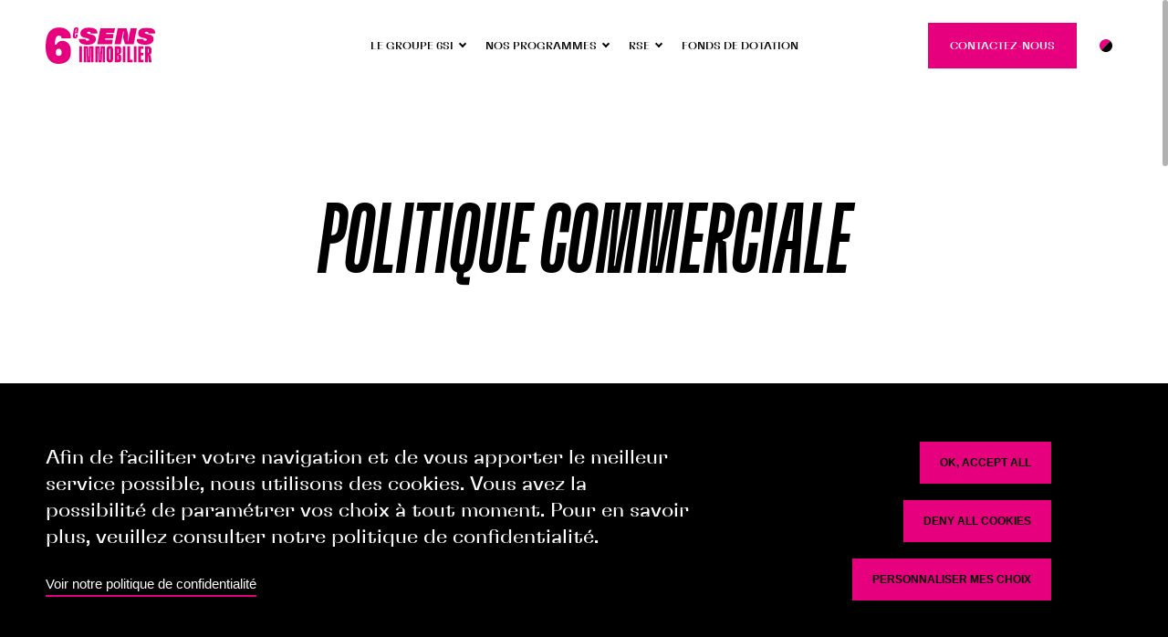

--- FILE ---
content_type: text/html; charset=UTF-8
request_url: https://www.6emesensimmobilier.com/rgdp-politique-commerciale/
body_size: 25888
content:
<!doctype html>
<html lang="fr-FR">
  <head>
    <meta charset="utf-8">
    <meta http-equiv="x-ua-compatible" content="ie=edge">
    <meta name="viewport" content="width=device-width, initial-scale=1, shrink-to-fit=no">
    <meta name='robots' content='index, follow, max-image-preview:large, max-snippet:-1, max-video-preview:-1' />
	<style>img:is([sizes="auto" i], [sizes^="auto," i]) { contain-intrinsic-size: 3000px 1500px }</style>
	
	<!-- This site is optimized with the Yoast SEO plugin v26.1.1 - https://yoast.com/wordpress/plugins/seo/ -->
	<title>Politique de confidentialité | 6e Sens Immobilier</title>
	<meta name="description" content="Découvrez les informations relatives à notre politique de confidentialité." />
	<link rel="canonical" href="https://www.6emesensimmobilier.com/rgdp-politique-commerciale/" />
	<meta property="og:locale" content="fr_FR" />
	<meta property="og:type" content="article" />
	<meta property="og:title" content="Politique de confidentialité | 6e Sens Immobilier" />
	<meta property="og:description" content="Découvrez les informations relatives à notre politique de confidentialité." />
	<meta property="og:url" content="https://www.6emesensimmobilier.com/rgdp-politique-commerciale/" />
	<meta property="og:site_name" content="6e sens immobilier" />
	<meta property="article:publisher" content="https://www.facebook.com" />
	<meta property="og:image" content="https://www.6emesensimmobilier.com/app/uploads/2024/10/logo-6e-sens-immobilier-.png" />
	<meta property="og:image:width" content="1427" />
	<meta property="og:image:height" content="928" />
	<meta property="og:image:type" content="image/png" />
	<meta name="twitter:card" content="summary_large_image" />
	<meta name="twitter:label1" content="Durée de lecture estimée" />
	<meta name="twitter:data1" content="20 minutes" />
	<script type="application/ld+json" class="yoast-schema-graph">{"@context":"https://schema.org","@graph":[{"@type":"WebPage","@id":"https://www.6emesensimmobilier.com/rgdp-politique-commerciale/","url":"https://www.6emesensimmobilier.com/rgdp-politique-commerciale/","name":"Politique de confidentialité | 6e Sens Immobilier","isPartOf":{"@id":"https://www.6emesensimmobilier.com/#website"},"datePublished":"2022-11-10T18:56:22+00:00","description":"Découvrez les informations relatives à notre politique de confidentialité.","breadcrumb":{"@id":"https://www.6emesensimmobilier.com/rgdp-politique-commerciale/#breadcrumb"},"inLanguage":"fr-FR","potentialAction":[{"@type":"ReadAction","target":["https://www.6emesensimmobilier.com/rgdp-politique-commerciale/"]}]},{"@type":"BreadcrumbList","@id":"https://www.6emesensimmobilier.com/rgdp-politique-commerciale/#breadcrumb","itemListElement":[{"@type":"ListItem","position":1,"name":"Accueil","item":"https://www.6emesensimmobilier.com/"},{"@type":"ListItem","position":2,"name":"Politique Commerciale"}]},{"@type":"WebSite","@id":"https://www.6emesensimmobilier.com/#website","url":"https://www.6emesensimmobilier.com/","name":"6e sens immobilier","description":"","publisher":{"@id":"https://www.6emesensimmobilier.com/#organization"},"inLanguage":"fr-FR"},{"@type":"Organization","@id":"https://www.6emesensimmobilier.com/#organization","name":"6e sens immobilier","url":"https://www.6emesensimmobilier.com/","logo":{"@type":"ImageObject","inLanguage":"fr-FR","@id":"https://www.6emesensimmobilier.com/#/schema/logo/image/","url":"https://www.6emesensimmobilier.com/app/uploads/2024/10/logo-6e-sens-immobilier-.png","contentUrl":"https://www.6emesensimmobilier.com/app/uploads/2024/10/logo-6e-sens-immobilier-.png","width":1427,"height":928,"caption":"6e sens immobilier"},"image":{"@id":"https://www.6emesensimmobilier.com/#/schema/logo/image/"},"sameAs":["https://www.facebook.com","https://www.linkedin.com","https://www.instagram.com"]}]}</script>
	<!-- / Yoast SEO plugin. -->


<link rel='stylesheet' id='ggskin-style-css' href='https://www.6emesensimmobilier.com/app/plugins/garden-gnome-package/include/ggskin.css?ver=6.8.3' type='text/css' media='all' />
<link rel='stylesheet' id='wp-block-library-css' href='https://www.6emesensimmobilier.com/wp/wp-includes/css/dist/block-library/style.min.css?ver=6.8.3' type='text/css' media='all' />
<style id='classic-theme-styles-inline-css' type='text/css'>
/*! This file is auto-generated */
.wp-block-button__link{color:#fff;background-color:#32373c;border-radius:9999px;box-shadow:none;text-decoration:none;padding:calc(.667em + 2px) calc(1.333em + 2px);font-size:1.125em}.wp-block-file__button{background:#32373c;color:#fff;text-decoration:none}
</style>
<style id='global-styles-inline-css' type='text/css'>
:root{--wp--preset--aspect-ratio--square: 1;--wp--preset--aspect-ratio--4-3: 4/3;--wp--preset--aspect-ratio--3-4: 3/4;--wp--preset--aspect-ratio--3-2: 3/2;--wp--preset--aspect-ratio--2-3: 2/3;--wp--preset--aspect-ratio--16-9: 16/9;--wp--preset--aspect-ratio--9-16: 9/16;--wp--preset--color--black: #000000;--wp--preset--color--cyan-bluish-gray: #abb8c3;--wp--preset--color--white: #ffffff;--wp--preset--color--pale-pink: #f78da7;--wp--preset--color--vivid-red: #cf2e2e;--wp--preset--color--luminous-vivid-orange: #ff6900;--wp--preset--color--luminous-vivid-amber: #fcb900;--wp--preset--color--light-green-cyan: #7bdcb5;--wp--preset--color--vivid-green-cyan: #00d084;--wp--preset--color--pale-cyan-blue: #8ed1fc;--wp--preset--color--vivid-cyan-blue: #0693e3;--wp--preset--color--vivid-purple: #9b51e0;--wp--preset--color--primary: #525ddc;--wp--preset--gradient--vivid-cyan-blue-to-vivid-purple: linear-gradient(135deg,rgba(6,147,227,1) 0%,rgb(155,81,224) 100%);--wp--preset--gradient--light-green-cyan-to-vivid-green-cyan: linear-gradient(135deg,rgb(122,220,180) 0%,rgb(0,208,130) 100%);--wp--preset--gradient--luminous-vivid-amber-to-luminous-vivid-orange: linear-gradient(135deg,rgba(252,185,0,1) 0%,rgba(255,105,0,1) 100%);--wp--preset--gradient--luminous-vivid-orange-to-vivid-red: linear-gradient(135deg,rgba(255,105,0,1) 0%,rgb(207,46,46) 100%);--wp--preset--gradient--very-light-gray-to-cyan-bluish-gray: linear-gradient(135deg,rgb(238,238,238) 0%,rgb(169,184,195) 100%);--wp--preset--gradient--cool-to-warm-spectrum: linear-gradient(135deg,rgb(74,234,220) 0%,rgb(151,120,209) 20%,rgb(207,42,186) 40%,rgb(238,44,130) 60%,rgb(251,105,98) 80%,rgb(254,248,76) 100%);--wp--preset--gradient--blush-light-purple: linear-gradient(135deg,rgb(255,206,236) 0%,rgb(152,150,240) 100%);--wp--preset--gradient--blush-bordeaux: linear-gradient(135deg,rgb(254,205,165) 0%,rgb(254,45,45) 50%,rgb(107,0,62) 100%);--wp--preset--gradient--luminous-dusk: linear-gradient(135deg,rgb(255,203,112) 0%,rgb(199,81,192) 50%,rgb(65,88,208) 100%);--wp--preset--gradient--pale-ocean: linear-gradient(135deg,rgb(255,245,203) 0%,rgb(182,227,212) 50%,rgb(51,167,181) 100%);--wp--preset--gradient--electric-grass: linear-gradient(135deg,rgb(202,248,128) 0%,rgb(113,206,126) 100%);--wp--preset--gradient--midnight: linear-gradient(135deg,rgb(2,3,129) 0%,rgb(40,116,252) 100%);--wp--preset--font-size--small: 13px;--wp--preset--font-size--medium: 20px;--wp--preset--font-size--large: 36px;--wp--preset--font-size--x-large: 42px;--wp--preset--spacing--20: 0.44rem;--wp--preset--spacing--30: 0.67rem;--wp--preset--spacing--40: 1rem;--wp--preset--spacing--50: 1.5rem;--wp--preset--spacing--60: 2.25rem;--wp--preset--spacing--70: 3.38rem;--wp--preset--spacing--80: 5.06rem;--wp--preset--shadow--natural: 6px 6px 9px rgba(0, 0, 0, 0.2);--wp--preset--shadow--deep: 12px 12px 50px rgba(0, 0, 0, 0.4);--wp--preset--shadow--sharp: 6px 6px 0px rgba(0, 0, 0, 0.2);--wp--preset--shadow--outlined: 6px 6px 0px -3px rgba(255, 255, 255, 1), 6px 6px rgba(0, 0, 0, 1);--wp--preset--shadow--crisp: 6px 6px 0px rgba(0, 0, 0, 1);}:where(.is-layout-flex){gap: 0.5em;}:where(.is-layout-grid){gap: 0.5em;}body .is-layout-flex{display: flex;}.is-layout-flex{flex-wrap: wrap;align-items: center;}.is-layout-flex > :is(*, div){margin: 0;}body .is-layout-grid{display: grid;}.is-layout-grid > :is(*, div){margin: 0;}:where(.wp-block-columns.is-layout-flex){gap: 2em;}:where(.wp-block-columns.is-layout-grid){gap: 2em;}:where(.wp-block-post-template.is-layout-flex){gap: 1.25em;}:where(.wp-block-post-template.is-layout-grid){gap: 1.25em;}.has-black-color{color: var(--wp--preset--color--black) !important;}.has-cyan-bluish-gray-color{color: var(--wp--preset--color--cyan-bluish-gray) !important;}.has-white-color{color: var(--wp--preset--color--white) !important;}.has-pale-pink-color{color: var(--wp--preset--color--pale-pink) !important;}.has-vivid-red-color{color: var(--wp--preset--color--vivid-red) !important;}.has-luminous-vivid-orange-color{color: var(--wp--preset--color--luminous-vivid-orange) !important;}.has-luminous-vivid-amber-color{color: var(--wp--preset--color--luminous-vivid-amber) !important;}.has-light-green-cyan-color{color: var(--wp--preset--color--light-green-cyan) !important;}.has-vivid-green-cyan-color{color: var(--wp--preset--color--vivid-green-cyan) !important;}.has-pale-cyan-blue-color{color: var(--wp--preset--color--pale-cyan-blue) !important;}.has-vivid-cyan-blue-color{color: var(--wp--preset--color--vivid-cyan-blue) !important;}.has-vivid-purple-color{color: var(--wp--preset--color--vivid-purple) !important;}.has-black-background-color{background-color: var(--wp--preset--color--black) !important;}.has-cyan-bluish-gray-background-color{background-color: var(--wp--preset--color--cyan-bluish-gray) !important;}.has-white-background-color{background-color: var(--wp--preset--color--white) !important;}.has-pale-pink-background-color{background-color: var(--wp--preset--color--pale-pink) !important;}.has-vivid-red-background-color{background-color: var(--wp--preset--color--vivid-red) !important;}.has-luminous-vivid-orange-background-color{background-color: var(--wp--preset--color--luminous-vivid-orange) !important;}.has-luminous-vivid-amber-background-color{background-color: var(--wp--preset--color--luminous-vivid-amber) !important;}.has-light-green-cyan-background-color{background-color: var(--wp--preset--color--light-green-cyan) !important;}.has-vivid-green-cyan-background-color{background-color: var(--wp--preset--color--vivid-green-cyan) !important;}.has-pale-cyan-blue-background-color{background-color: var(--wp--preset--color--pale-cyan-blue) !important;}.has-vivid-cyan-blue-background-color{background-color: var(--wp--preset--color--vivid-cyan-blue) !important;}.has-vivid-purple-background-color{background-color: var(--wp--preset--color--vivid-purple) !important;}.has-black-border-color{border-color: var(--wp--preset--color--black) !important;}.has-cyan-bluish-gray-border-color{border-color: var(--wp--preset--color--cyan-bluish-gray) !important;}.has-white-border-color{border-color: var(--wp--preset--color--white) !important;}.has-pale-pink-border-color{border-color: var(--wp--preset--color--pale-pink) !important;}.has-vivid-red-border-color{border-color: var(--wp--preset--color--vivid-red) !important;}.has-luminous-vivid-orange-border-color{border-color: var(--wp--preset--color--luminous-vivid-orange) !important;}.has-luminous-vivid-amber-border-color{border-color: var(--wp--preset--color--luminous-vivid-amber) !important;}.has-light-green-cyan-border-color{border-color: var(--wp--preset--color--light-green-cyan) !important;}.has-vivid-green-cyan-border-color{border-color: var(--wp--preset--color--vivid-green-cyan) !important;}.has-pale-cyan-blue-border-color{border-color: var(--wp--preset--color--pale-cyan-blue) !important;}.has-vivid-cyan-blue-border-color{border-color: var(--wp--preset--color--vivid-cyan-blue) !important;}.has-vivid-purple-border-color{border-color: var(--wp--preset--color--vivid-purple) !important;}.has-vivid-cyan-blue-to-vivid-purple-gradient-background{background: var(--wp--preset--gradient--vivid-cyan-blue-to-vivid-purple) !important;}.has-light-green-cyan-to-vivid-green-cyan-gradient-background{background: var(--wp--preset--gradient--light-green-cyan-to-vivid-green-cyan) !important;}.has-luminous-vivid-amber-to-luminous-vivid-orange-gradient-background{background: var(--wp--preset--gradient--luminous-vivid-amber-to-luminous-vivid-orange) !important;}.has-luminous-vivid-orange-to-vivid-red-gradient-background{background: var(--wp--preset--gradient--luminous-vivid-orange-to-vivid-red) !important;}.has-very-light-gray-to-cyan-bluish-gray-gradient-background{background: var(--wp--preset--gradient--very-light-gray-to-cyan-bluish-gray) !important;}.has-cool-to-warm-spectrum-gradient-background{background: var(--wp--preset--gradient--cool-to-warm-spectrum) !important;}.has-blush-light-purple-gradient-background{background: var(--wp--preset--gradient--blush-light-purple) !important;}.has-blush-bordeaux-gradient-background{background: var(--wp--preset--gradient--blush-bordeaux) !important;}.has-luminous-dusk-gradient-background{background: var(--wp--preset--gradient--luminous-dusk) !important;}.has-pale-ocean-gradient-background{background: var(--wp--preset--gradient--pale-ocean) !important;}.has-electric-grass-gradient-background{background: var(--wp--preset--gradient--electric-grass) !important;}.has-midnight-gradient-background{background: var(--wp--preset--gradient--midnight) !important;}.has-small-font-size{font-size: var(--wp--preset--font-size--small) !important;}.has-medium-font-size{font-size: var(--wp--preset--font-size--medium) !important;}.has-large-font-size{font-size: var(--wp--preset--font-size--large) !important;}.has-x-large-font-size{font-size: var(--wp--preset--font-size--x-large) !important;}
:where(.wp-block-post-template.is-layout-flex){gap: 1.25em;}:where(.wp-block-post-template.is-layout-grid){gap: 1.25em;}
:where(.wp-block-columns.is-layout-flex){gap: 2em;}:where(.wp-block-columns.is-layout-grid){gap: 2em;}
:root :where(.wp-block-pullquote){font-size: 1.5em;line-height: 1.6;}
</style>
<link rel='stylesheet' id='theme-styles-css' href='https://www.6emesensimmobilier.com/app/themes/6si/style.css?ver=6.8.3' type='text/css' media='all' />
<link rel='stylesheet' id='sage/app.css-css' href='https://www.6emesensimmobilier.com/app/themes/6si/dist/styles/app.css?id=72f259ab4927b081bf00' type='text/css' media='all' />
<script type="text/javascript" src="https://www.6emesensimmobilier.com/wp/wp-includes/js/jquery/jquery.min.js?ver=3.7.1" id="jquery-core-js"></script>
<script type="text/javascript" src="https://www.6emesensimmobilier.com/wp/wp-includes/js/jquery/jquery-migrate.min.js?ver=3.4.1" id="jquery-migrate-js"></script>
<link rel="https://api.w.org/" href="https://www.6emesensimmobilier.com/wp-json/" /><link rel="alternate" title="JSON" type="application/json" href="https://www.6emesensimmobilier.com/wp-json/wp/v2/pages/15901" /><link rel="EditURI" type="application/rsd+xml" title="RSD" href="https://www.6emesensimmobilier.com/wp/xmlrpc.php?rsd" />
<meta name="generator" content="WordPress 6.8.3" />
<link rel='shortlink' href='https://www.6emesensimmobilier.com/?p=15901' />
<link rel="alternate" title="oEmbed (JSON)" type="application/json+oembed" href="https://www.6emesensimmobilier.com/wp-json/oembed/1.0/embed?url=https%3A%2F%2Fwww.6emesensimmobilier.com%2Frgdp-politique-commerciale%2F" />
<link rel="alternate" title="oEmbed (XML)" type="text/xml+oembed" href="https://www.6emesensimmobilier.com/wp-json/oembed/1.0/embed?url=https%3A%2F%2Fwww.6emesensimmobilier.com%2Frgdp-politique-commerciale%2F&#038;format=xml" />
<meta name="generator" content="WPML ver:4.8.2 stt:1,4,27;" />
<script type="text/javascript" src="//cdnjs.cloudflare.com/ajax/libs/tarteaucitronjs/1.8.5/tarteaucitron.js"></script>
<script type="text/javascript">
  var tarteaucitronCustomText = { /* Literals */
    "alertBigPrivacy": "Afin de faciliter votre navigation et de vous apporter le meilleur service possible, nous utilisons des cookies. Vous avez la possibilité de paramétrer vos choix à tout moment. Pour en savoir plus, veuillez consulter notre politique de confidentialité.",
    "privacyUrl": "Voir notre politique de confidentialité",
    "personalize": "Personnaliser mes choix",
    "allow": "Accepter",
    "deny": "Refuser",
  };

  tarteaucitron.init({
    "hashtag": "#cookies",
    "privacyUrl": "/mentions-legales", /* Privacy policy url */
    "mandatory": true, /* Show a message about mandatory cookies */
    "orientation": "bottom",
    "showIcon": false,
    "showAlertSmall": false,
    "removeCredit": true,
    "cookieslist": false,
    "closePopup": false,
    "moreInfoLink": true,
    "readmoreLink": "",
  });
</script>



<script type="text/javascript">
  tarteaucitron.user.gtagUa = "G-B37STY6FG9";
  (tarteaucitron.job = tarteaucitron.job || []).push('gtag');
</script>

  <script>
    tarteaucitron.services.recaptchav3 = {
      key: 'recaptchav3',
      type: 'api',
      name: 'reCAPTCHA v3',
      uri: 'http://www.google.com/policies/privacy/',
      needConsent: false,
      cookies: ['nid'],
      js: function () {
        'use strict';
        if (tarteaucitron.user.recaptchav3api === undefined) {
          return;
        }
        tarteaucitron.addScript('https://www.google.com/recaptcha/api.js?render=' + tarteaucitron.user.recaptchav3api);
        window.dispatchEvent(new Event('recaptcha_v3_accepted'))
      },
      fallback: function () {
        'use strict';
        window.dispatchEvent(new Event('recaptcha_v3_declined'))
      }
    };

    tarteaucitron.user.recaptchav3api = '6Lcb-fIbAAAAAF8L3Uh1317wVcYS2cDDey80FT41';
    (tarteaucitron.job = tarteaucitron.job || []).push('recaptchav3');
  </script>

  
<link rel="icon" href="https://www.6emesensimmobilier.com/app/uploads/2021/09/6si-favicon.png" sizes="32x32" />
<link rel="icon" href="https://www.6emesensimmobilier.com/app/uploads/2021/09/6si-favicon.png" sizes="192x192" />
<link rel="apple-touch-icon" href="https://www.6emesensimmobilier.com/app/uploads/2021/09/6si-favicon.png" />
<meta name="msapplication-TileImage" content="https://www.6emesensimmobilier.com/app/uploads/2021/09/6si-favicon.png" />
  </head>

  <body class="wp-singular page-template-default page page-id-15901 wp-embed-responsive wp-theme-6si rgdp-politique-commerciale">
        
    <div id="app">
      <header class="site-header js-header">
  <a href="/" class="site-header__logo">
    <?xml version="1.0" encoding="UTF-8"?>
<svg width="590px" height="198px" viewBox="0 0 590 198" version="1.1" xmlns="http://www.w3.org/2000/svg" xmlns:xlink="http://www.w3.org/1999/xlink">
    <title>AEF887FC-EC19-43FB-9897-885AD336AAA8</title>
    <defs>
        <polygon id="path-1" points="0 0 136.878685 0 136.878685 197.4685 0 197.4685"></polygon>
        <polygon id="path-3" points="7.17419083e-16 0 99.3160083 0 99.3160083 92.3930006 7.17419083e-16 92.3930006"></polygon>
        <polygon id="path-5" points="0 198 590 198 590 0 0 0"></polygon>
    </defs>
    <g id="DESKTOP" stroke="none" stroke-width="1" fill="none" fill-rule="evenodd">
        <g id="HOMEPAGE-ROSE" transform="translate(-425.000000, -145.000000)">
            <g transform="translate(50.000000, 95.000000)">
                <g id="::-loog" transform="translate(375.000000, 50.000000)">
                    <g id="Group-3" transform="translate(0.000000, 0.531500)">
                        <mask id="mask-2" fill="white">
                            <use xlink:href="#path-1"></use>
                        </mask>
                        <g id="Clip-2"></g>
                        <path d="M55.4362693,128.490019 C55.8887827,126.68912 56.436299,125.019152 57.077568,123.485053 C57.7150869,121.95466 58.4888598,120.826937 59.405137,120.104354 C60.8639303,118.480087 62.506479,117.309133 64.3327832,116.58655 C66.1553372,115.868908 68.1653969,115.504529 70.3554618,115.504529 C72.7255321,115.504529 74.8255944,115.868908 76.6518986,116.58655 C78.4744526,117.309133 80.0269987,118.480087 81.3057866,120.104354 C82.9483353,121.726151 84.1796219,123.713562 85.0008962,126.054236 C85.8234206,128.401085 86.2334328,131.287711 86.2334328,134.710405 C86.2334328,136.874448 86.0496773,138.950792 85.6859165,140.932027 C85.3171556,142.919439 84.8171408,144.584467 84.1796219,145.936993 C83.5383528,147.28952 82.5808244,148.60005 81.3057866,149.859938 C80.0269987,150.941959 78.4744526,151.88811 76.6518986,152.699626 C74.8255944,153.511142 72.7255321,153.917517 70.3554618,153.917517 C68.1653969,153.917517 66.1553372,153.511142 64.3327832,152.699626 C62.506479,151.88811 60.8639303,150.941959 59.405137,149.859938 C57.9425936,148.235671 56.8050599,146.165502 55.9825355,143.638316 C55.1612611,141.114835 54.751249,138.139276 54.751249,134.710405 C54.751249,132.369732 54.9787557,130.294623 55.4362693,128.490019 M106.766542,7.30364317 C97.2737602,2.43331254 86.4121881,0 74.1880755,0 C57.9425936,0 44.3909417,3.69814099 33.5343697,11.0894822 C22.6740475,18.4857642 14.5088053,29.5777168 9.03364295,44.3628696 C7.02358333,49.5951092 5.38103461,55.3646538 4.10599679,61.6739738 C2.82720886,67.9894697 1.82092901,74.8879726 1.09465747,82.368247 C0.363385778,89.8534623 -0.000375011122,97.7438178 -0.000375011122,106.036843 C-0.000375011122,112.352339 0.315884369,118.345452 0.958403427,124.026064 C1.59592234,129.706675 2.50594933,135.074785 3.69473459,140.121747 C4.88101978,145.172414 6.29606175,149.859938 7.93861047,154.188022 C13.046262,168.253063 20.8952448,178.985577 31.4818088,186.376918 C42.0646227,193.77073 55.1150098,197.468871 70.6292199,197.468871 C80.848273,197.468871 90.018545,195.980474 98.141286,193.004916 C106.260277,190.029357 113.335487,185.746974 119.358165,180.155296 C123.007024,176.369457 126.202118,172.087074 128.939699,167.306912 C131.677281,162.531691 133.68359,157.121585 134.962378,151.076594 C136.237416,145.036544 136.878685,138.680287 136.878685,132.006588 C136.878685,121.908958 135.509894,112.846413 132.772313,104.820187 C130.034732,96.7989021 126.018363,90.1709046 120.726956,84.9374298 C116.526831,80.7921522 111.920445,77.6807236 106.902796,75.6068497 C101.880147,73.535446 96.4524859,72.4954211 90.6135627,72.4954211 C82.4008191,72.4954211 75.5993674,74.3457268 70.2179577,78.0401622 C64.834048,81.7383032 60.4064167,87.1014722 56.9413139,94.1358453 L50.0973609,94.1358453 C50.0973609,82.4139488 50.8248825,72.9005614 52.2874259,65.5969183 C53.7449691,58.2932751 56.0737882,52.9301061 59.2676329,49.5024704 C62.4589776,46.0785402 66.6116008,44.3628696 71.7242524,44.3628696 C74.6405889,44.3628696 77.1994148,44.949582 79.3894798,46.1205365 C81.5795447,47.2964317 83.1270906,48.8255895 84.0433678,50.7191266 C84.9546448,52.6126638 85.4121584,55.0052152 85.4121584,57.8881347 L85.4121584,59.2406613 L136.878685,59.2406613 L136.878685,57.8881347 L136.878685,56.5343731 C136.878685,45.7141609 134.231106,36.0241422 128.939699,27.4556706 C123.643292,18.8933749 116.251823,12.1715034 106.766542,7.30364317" id="Fill-1" class="logo-path" mask="url(#mask-2)"></path>
                    </g>
                    <path d="M165.399156,16.2204367 C165.031645,19.2071117 164.601632,22.5149345 164.112868,26.1463755 L159.676486,26.1463755 C160.023996,23.7674111 160.377757,21.4180911 160.742768,19.1255895 C161.681546,13.2349969 162.354066,9.96793512 162.765328,9.32069869 C163.010335,8.9180287 163.274093,8.6549345 163.560351,8.53265128 C163.84661,8.41283843 164.19287,8.35231441 164.601632,8.35231441 C165.172899,8.35231441 165.561661,8.49312539 165.766667,8.77598253 C165.969173,9.05883968 166.072926,9.48374298 166.072926,10.0469869 C165.990423,11.1771803 165.766667,13.2349969 165.399156,16.2204367 M171.523088,1.08943231 C169.93179,0.363144105 167.786727,0 165.092897,0 C163.457848,0 161.946553,0.201334997 160.560262,0.604004991 C159.170221,1.01038054 157.986436,1.55386151 157.006407,2.23938865 C156.027628,2.92491578 155.127601,3.83401123 154.312577,4.96296943 C153.41255,6.33525889 152.351269,10.1877979 151.127483,16.5230568 C149.902446,22.8583157 148.818664,29.5764816 147.879886,36.6775546 C146.939858,43.7798628 146.471094,48.0548347 146.471094,49.5086463 C146.471094,50.7994136 146.616099,52.0111291 146.899857,53.1400873 C147.186116,54.2715159 147.613628,55.2399002 148.186145,56.0452402 C148.839915,56.8530505 149.636188,57.5385777 150.576216,58.1030568 C151.513744,58.6675359 152.637527,59.1109669 153.945066,59.43335 C155.250105,59.755733 156.678897,59.9187773 158.232693,59.9187773 C161.171531,59.9187773 163.560351,59.3925889 165.399156,58.3451528 C167.23671,57.2977168 168.603001,55.7636182 169.501778,53.7453275 C170.400554,51.728272 171.013072,49.2270243 171.340582,46.2403493 L172.443115,38.1288958 L162.397817,38.1288958 L161.050277,47.3297817 C160.967774,48.217879 160.844021,48.9639301 160.682766,49.5691703 C160.517761,50.1731753 160.271504,50.6190767 159.947744,50.9006987 C159.620234,51.184791 159.212722,51.3243668 158.721458,51.3243668 C158.312696,51.3243668 157.986436,51.2848409 157.742679,51.2020836 C157.497672,51.124267 157.292665,50.9612227 157.130161,50.7191266 C156.965156,50.4757954 156.863903,50.2151716 156.823902,49.9323144 C156.78015,49.6494573 156.76265,49.3875983 156.76265,49.144267 C156.842652,47.9350218 157.292665,44.1022458 158.11019,37.6459389 C158.326446,35.9302682 158.548953,34.2368309 158.773959,32.5606862 L173.29939,32.5606862 C174.034412,27.5594261 174.708182,22.6569807 175.3207,17.85335 C175.934468,13.05466 176.240727,10.0469869 176.240727,8.83527137 C176.240727,6.98126014 175.850716,5.4064005 175.075693,4.11563319 C174.29942,2.82486588 173.116885,1.81572052 171.523088,1.08943231" id="Fill-4" class="logo-path"></path>
                    <path d="M270.744156,63.3829744 C270.744156,60.9953637 270.514149,58.7942658 270.057885,56.7747399 C269.599122,54.7589195 268.8691,52.9271416 267.87032,51.2781709 C266.286523,48.6435234 263.995205,46.3374348 260.995116,44.3623755 C257.995027,42.3848459 254.201165,40.8211029 249.619779,39.6686762 L233.868062,35.7160873 C230.535463,34.7279401 228.201644,33.9238353 226.867854,33.3062433 C225.535315,32.6886513 224.534035,31.9290131 223.867765,31.022388 C223.70026,30.6110717 223.555256,30.2182832 223.430252,29.8489632 C223.306498,29.478408 223.242747,29.169612 223.242747,28.9225752 C223.325249,28.4272664 223.387751,28.0567112 223.430252,27.8096744 C223.472753,27.5626376 223.619008,27.2340786 223.867765,26.8215271 C224.451532,25.8346151 225.494063,25.0922695 226.992858,24.5994311 C228.494152,24.1041223 230.284205,23.8570855 232.369267,23.8570855 C235.535611,23.8570855 238.056936,24.3943905 239.931992,25.4640599 C241.807047,26.5349644 242.744575,28.1802296 242.744575,30.404796 L242.744575,31.2064304 C242.744575,31.4966987 242.700824,31.7622633 242.618321,32.0105352 C242.535819,32.2575721 242.493318,32.5466051 242.493318,32.8751641 L278.370632,32.8751641 C278.370632,32.5466051 278.410633,32.1550518 278.495635,31.7017392 C278.576888,31.2484267 278.620639,30.8173475 278.620639,30.404796 C278.786894,29.8292002 278.848146,29.3758877 278.808145,29.0448584 C278.764393,28.7175346 278.786894,28.3049832 278.869397,27.8096744 C278.869397,23.115975 277.411853,18.7928309 274.494267,14.840242 C271.57668,10.8876532 266.807789,7.69840799 260.182592,5.26756581 C253.556146,2.83919401 244.910889,1.62377293 234.244323,1.62377293 C222.492724,1.62377293 213.096196,3.12822707 206.054737,6.13219464 C199.012028,9.13986775 193.993129,13.1937417 190.99304,18.2987573 C189.909258,20.4405664 189.032982,22.6848958 188.367962,25.0305103 C187.699192,27.3785951 187.367933,29.787204 187.367933,32.2575721 C187.367933,34.4809033 187.61669,36.6004791 188.116705,38.6175346 C188.61797,40.6370605 189.450494,42.5515958 190.616779,44.3623755 C192.033071,46.8327436 194.179385,49.0140786 197.05572,50.9076157 C199.930805,52.8036232 203.659666,54.285844 208.242302,55.3542782 L224.744041,59.4316207 C227.825383,60.4197679 230.076699,61.2436357 231.494241,61.9019888 C232.909283,62.561577 233.909313,63.3829744 234.49308,64.3723568 C234.575583,64.453879 234.619334,64.5378715 234.619334,64.6181585 C234.784339,64.7009158 234.931843,64.9491878 235.056847,65.3605041 C235.181851,65.7730555 235.244353,66.1423755 235.244353,66.4709345 C235.244353,66.8847211 235.181851,67.2738041 235.056847,67.6443593 C234.931843,68.0149145 234.744338,68.4484641 234.49308,68.9413026 C233.994316,69.8479276 232.994286,70.548277 231.494241,71.0411154 C229.992947,71.5364242 228.117891,71.783461 225.869075,71.783461 C223.867765,71.8649832 222.075212,71.6809407 220.493915,71.2276282 C218.908868,70.7743157 217.700082,70.0529682 216.867558,69.0660561 C216.033783,68.0779089 215.61752,66.8427249 215.61752,65.3605041 C215.535018,64.9491878 215.493767,64.6181585 215.493767,64.3723568 C215.493767,64.12532 215.575019,63.877048 215.742524,63.6300112 C215.660022,63.4657318 215.701273,63.2186949 215.868778,62.890136 L180.116467,62.890136 C179.86771,63.6300112 179.698955,64.434116 179.617703,65.2987449 C179.5327,66.1621385 179.5327,67.0082396 179.617703,67.8308721 C179.617703,72.4430493 181.032745,76.7439601 183.866579,80.7385452 C186.699163,84.7331304 191.471804,87.9446089 198.180753,90.3729807 C204.887202,92.8001173 213.57496,94.0167735 224.244026,94.0167735 C235.909372,94.0167735 245.28465,92.5123194 252.369861,89.5071167 C259.452571,86.5031491 264.368966,82.488801 267.120298,77.4640724 C268.451588,75.1604541 269.389115,72.8321323 269.932881,70.4852826 C270.472898,68.1396681 270.744156,65.7730555 270.744156,63.3829744" id="Fill-6" class="logo-path"></path>
                    <polygon id="Fill-8" class="logo-path" points="369.370081 29.2923893 374.245225 4.58870867 295.244132 4.58870867 278.243628 91.0515908 357.245971 91.0515908 362.121116 66.3479102 320.11987 66.3479102 321.369907 59.554398 361.996112 59.554398 366.496246 35.962383 325.995044 35.962383 327.368835 29.2923893"></polygon>
                    <polygon id="Fill-10" class="logo-path" points="458.122713 4.58870867 444.621063 73.1414223 441.620974 73.1414223 445.622343 41.150156 435.870803 4.58870867 388.494398 4.58870867 371.493894 91.0515908 404.74488 91.0515908 418.370284 22.4988771 421.620381 22.4988771 417.245251 54.2431067 427.245548 91.0515908 474.621953 91.0515908 491.622457 4.58870867"></polygon>
                    <g id="Group-14" transform="translate(490.683992, 1.624020)">
                        <mask id="mask-4" fill="white">
                            <use xlink:href="#path-3"></use>
                        </mask>
                        <g id="Clip-13"></g>
                        <path d="M99.3163833,26.1859014 C99.3163833,21.4922021 97.8575901,17.169058 94.9412536,13.2164691 C92.022417,9.26388022 87.2547756,6.07463506 80.628329,3.64379289 C74.0031325,1.21542109 65.356626,0 54.6900597,0 C42.9384611,0 33.5431824,1.50445415 26.5017236,4.50842171 C19.4590147,7.51609482 14.4401158,11.5699688 11.4387768,16.6749844 C10.3549946,18.8167935 9.47996869,21.0611229 8.81494896,23.4067374 C8.14492909,25.753587 7.81366926,28.1634311 7.81366926,30.6337991 C7.81366926,32.8558952 8.06367668,34.9767062 8.56244147,36.9937617 C9.06370634,39.0132876 9.89623103,40.9278228 11.0625156,42.7373674 C12.4788076,45.2077355 14.6263713,47.3903057 17.5014566,49.2838428 C20.3777919,51.1786151 24.1054025,52.6620711 28.6892885,53.7305053 L45.1897779,57.8078478 C48.2711193,58.7947598 50.522436,59.6186276 51.9412281,60.2782158 C53.3562701,60.9378041 54.3550497,61.7592015 54.9400671,62.7485839 C55.0213195,62.8301061 55.0663208,62.9128634 55.0663208,62.9943855 C55.2313257,63.0771429 55.3788301,63.3241797 55.5025838,63.7354959 C55.6275875,64.1480474 55.6913394,64.5186026 55.6913394,64.8471616 C55.6913394,65.2609482 55.6275875,65.6500312 55.5025838,66.0205864 C55.3788301,66.3911416 55.1900745,66.823456 54.9400671,67.3175296 C54.4413023,68.2241547 53.4400226,68.9245041 51.9412281,69.4173425 C50.4386836,69.9114161 48.5636279,70.1596881 46.3160613,70.1596881 C44.3147519,70.2412102 42.5209487,70.0571678 40.9396518,69.6026201 C39.3546048,69.1505427 38.1458189,68.4291953 37.3132943,67.441048 C36.4807696,66.454136 36.0632572,65.218952 36.0632572,63.7354959 C35.9807547,63.3241797 35.9395035,62.9943855 35.9395035,62.7485839 C35.9395035,62.5003119 36.0220059,62.2532751 36.1895109,62.0062383 C36.1057584,61.8419588 36.1470097,61.594922 36.3157647,61.2651279 L0.563454213,61.2651279 C0.313446797,62.0062383 0.144691792,62.8091079 0.0646894188,63.6749719 C-0.0215631396,64.5383656 -0.0215631396,65.3832314 0.0646894188,66.205864 C0.0646894188,70.8192764 1.47973139,75.1201871 4.31356544,79.1147723 C7.14614946,83.1093575 11.917541,86.3208359 18.62649,88.7479726 C25.3329389,91.1763444 34.0219466,92.3930006 44.689763,92.3930006 C56.3563591,92.3930006 65.7316372,90.8885465 72.8155973,87.8833437 C79.8983074,84.8793762 84.8147032,80.8650281 87.5672848,75.8402994 C88.8973243,73.5366812 89.8348521,71.2083593 90.3798683,68.8615097 C90.9186342,66.51466 91.1911423,64.1480474 91.1911423,61.7592015 C91.1911423,59.3715908 90.9598855,57.1704928 90.5036219,55.1509669 C90.0448583,53.1339114 89.3160867,51.3033687 88.316057,49.654398 C86.7322601,47.0197505 84.4421921,44.7136619 81.4408531,42.7373674 C78.4407641,40.761073 74.6481516,39.19733 70.0667658,38.0449033 L54.3150485,34.0910792 C50.9811997,33.1041672 48.6473804,32.3000624 47.3135909,31.6824704 C45.9810513,31.0648784 44.9797716,30.3052402 44.3147519,29.3986151 C44.147247,28.9872988 44.0022427,28.5945103 43.8759889,28.2239551 C43.7522352,27.8546351 43.6897334,27.5458391 43.6897334,27.2975671 C43.7709858,26.8034934 43.8347377,26.4329382 43.8759889,26.1859014 C43.9184902,25.9388646 44.0647445,25.6103057 44.3147519,25.1977542 C44.8972692,24.209607 45.9398001,23.4684966 47.4398446,22.974423 C48.9398891,22.4803493 50.7311922,22.2333125 52.815004,22.2333125 C55.981348,22.2333125 58.5039228,22.7693824 60.3789784,23.840287 C62.254034,24.9111915 63.1915618,26.5564566 63.1915618,28.7810231 L63.1915618,29.5826575 C63.1915618,29.8716906 63.1465605,30.1384903 63.0653081,30.3855271 C62.9815556,30.6337991 62.9390543,30.9228322 62.9390543,31.2513911 L98.8176185,31.2513911 C98.8176185,30.9228322 98.8576197,30.5312789 98.9413722,30.0767311 C99.0238746,29.6246538 99.0663759,29.1935745 99.0663759,28.7810231 C99.2326308,28.2054273 99.2951327,27.7521148 99.2538815,27.4210855 C99.2101302,27.0925265 99.2326308,26.679975 99.3163833,26.1859014" id="Fill-12" class="logo-path" mask="url(#mask-4)"></path>
                    </g>
                    <mask id="mask-6" fill="white">
                        <use xlink:href="#path-5"></use>
                    </mask>
                    <g id="Clip-16"></g>
                    <polygon id="Fill-15" class="logo-path" mask="url(#mask-6)" points="181.241626 188.955983 195.743306 188.955983 195.743306 102.4931 181.241626 102.4931"></polygon>
                    <polygon id="Fill-17" class="logo-path" mask="url(#mask-6)" points="232.743778 165.487115 232.617525 178.209511 230.868723 178.209511 230.742469 165.487115 228.993667 102.49273 205.49172 102.49273 205.49172 188.955612 218.368352 188.955612 218.368352 113.238831 220.618419 113.238831 220.99343 134.113441 222.868486 188.955612 240.492758 188.955612 242.617821 134.113441 242.744075 113.238831 244.994142 113.238831 244.994142 188.955612 257.993277 188.955612 257.993277 102.49273 234.242573 102.49273"></polygon>
                    <polygon id="Fill-18" class="logo-path" mask="url(#mask-6)" points="294.745117 165.487115 294.618864 178.209511 292.870062 178.209511 292.743808 165.487115 290.995006 102.49273 267.493059 102.49273 267.493059 188.955612 280.369691 188.955612 280.369691 113.238831 282.619758 113.238831 282.994769 134.113441 284.869825 188.955612 302.494097 188.955612 304.61916 134.113441 304.745414 113.238831 306.995481 113.238831 306.995481 188.955612 319.994616 188.955612 319.994616 102.49273 296.243912 102.49273"></polygon>
                    <path d="M348.745719,163.139772 C348.661967,167.506147 348.576964,170.386596 348.495712,171.78606 C348.410709,173.187994 348.286956,174.092148 348.120701,174.503465 C348.036948,174.998774 347.889444,175.368094 347.683188,175.616366 C347.473181,175.863402 347.224424,176.069678 346.933165,176.233958 C346.639407,176.398237 346.326897,176.480994 345.995638,176.480994 C345.661878,176.480994 345.349368,176.398237 345.05811,176.233958 C344.764351,176.069678 344.536844,175.863402 344.370589,175.616366 C344.201834,175.368094 344.035579,175.04077 343.870575,174.628218 C343.620567,173.969865 343.453062,171.746534 343.37056,167.956989 C343.286807,164.17115 343.245556,156.760046 343.245556,145.723677 C343.245556,138.560845 343.264307,132.797476 343.308058,128.4311 C343.349309,124.067195 343.410561,121.165748 343.495563,119.724288 C343.576816,118.284064 343.70307,117.314444 343.870575,116.820371 C344.035579,116.410289 344.201834,116.07926 344.370589,115.832223 C344.536844,115.585187 344.764351,115.381381 345.05811,115.214631 C345.349368,115.050352 345.661878,114.967595 345.995638,114.967595 C346.326897,114.967595 346.639407,115.050352 346.933165,115.214631 C347.224424,115.381381 347.473181,115.585187 347.683188,115.832223 C347.889444,116.07926 348.036948,116.449815 348.120701,116.945124 C348.370708,117.52072 348.558214,119.704525 348.683217,123.490364 C348.808221,127.279909 348.870723,134.691013 348.870723,145.723677 C348.870723,152.971737 348.826972,158.777102 348.745719,163.139772 M362.24612,111.386796 C361.412345,109.244987 360.328563,107.432972 358.996023,105.950751 C357.662234,104.46853 355.933432,103.338337 353.808369,102.553995 C351.683306,101.772124 349.078229,101.38057 345.995638,101.38057 C342.995549,101.38057 340.432973,101.772124 338.30791,102.553995 C336.182847,103.338337 334.432795,104.448767 333.057754,105.888992 C331.682713,107.330452 330.620182,109.122704 329.870159,111.262042 C329.370144,112.497226 329.015134,114.123964 328.807628,116.141019 C328.598872,118.160545 328.452617,121.557301 328.370115,126.331288 C328.286362,131.107744 328.245111,137.572697 328.245111,145.723677 C328.245111,158.570826 328.348864,167.052835 328.55762,171.168468 C328.765127,175.287807 329.201389,178.293009 329.870159,180.186546 C330.620182,182.328356 331.682713,184.118137 333.057754,185.558362 C334.432795,186.999822 336.182847,188.112722 338.30791,188.894594 C340.432973,189.67523 342.995549,190.068019 345.995638,190.068019 C349.078229,190.068019 351.683306,189.67523 353.808369,188.894594 C355.933432,188.112722 357.662234,186.980059 358.996023,185.497838 C360.328563,184.014382 361.412345,182.204837 362.24612,180.061793 C362.662382,178.826609 362.996142,177.180109 363.246149,175.121057 C363.496157,173.064475 363.662412,169.687482 363.746164,164.992548 C363.827416,160.298848 363.871168,153.875891 363.871168,145.723677 C363.871168,133.044513 363.787415,124.603265 363.62116,120.402404 C363.453655,116.202779 362.996142,113.197576 362.24612,111.386796" id="Fill-19" class="logo-path" mask="url(#mask-6)"></path>
                    <path d="M392.058754,134.669027 C391.93375,135.864685 391.703743,136.750312 391.371233,137.324672 C391.038724,137.985496 390.559959,138.47957 389.934941,138.808129 C389.309922,139.136687 388.621152,139.300967 387.87113,139.300967 L386.87235,139.300967 L386.87235,116.079507 L387.87113,116.079507 C388.621152,116.079507 389.287422,116.246257 389.871189,116.574816 C390.453706,116.903375 390.953721,117.43821 391.371233,118.17932 C391.787496,118.756151 392.037503,119.62078 392.122506,120.773206 C392.203758,121.928104 392.246259,124.274953 392.246259,127.813755 C392.246259,131.191984 392.185008,133.475839 392.058754,134.669027 M392.122506,170.674641 C392.037503,171.829538 391.787496,172.692932 391.371233,173.268528 C390.953721,174.010873 390.453706,174.545708 389.871189,174.874267 C389.287422,175.204061 388.621152,175.368341 387.87113,175.368341 L386.87235,175.368341 L386.87235,152.146881 L387.87113,152.146881 C388.621152,152.146881 389.328673,152.312396 389.997443,152.640954 C390.662462,152.970749 391.121226,153.425296 391.371233,153.999657 C391.703743,154.576488 391.93375,155.46335 392.058754,156.655303 C392.185008,157.850961 392.246259,160.175577 392.246259,163.634092 C392.246259,167.175365 392.203758,169.52345 392.122506,170.674641 M401.37153,143.131273 C403.03783,142.224648 404.41287,140.825184 405.496652,138.930412 C406.329177,137.448191 406.850443,135.864685 407.059199,134.176188 C407.266705,132.487692 407.371708,129.255215 407.371708,124.478759 C407.371708,119.538022 407.246704,116.141266 406.996697,114.28849 C406.74669,112.435714 406.162922,110.644697 405.247895,108.91544 C403.997858,106.693344 402.246556,105.066606 399.997739,104.036463 C397.747673,103.007555 395.121345,102.492483 392.122506,102.492483 L372.37067,102.492483 L372.37067,188.955365 L392.122506,188.955365 C395.121345,188.955365 397.747673,188.441528 399.997739,187.411385 C402.246556,186.382477 403.997858,184.755739 405.247895,182.532408 C406.162922,180.804386 406.74669,179.012133 406.996697,177.159357 C407.246704,175.306581 407.371708,171.829538 407.371708,166.722052 C407.371708,162.028353 407.266705,158.797112 407.059199,157.027093 C406.850443,155.255839 406.329177,153.630337 405.496652,152.146881 C404.496623,150.253344 403.122832,148.85388 401.37153,147.947255 C399.622728,147.0431 397.288909,146.547792 394.372572,146.465034 L394.372572,144.48874 C397.371411,144.48874 399.703981,144.037898 401.37153,143.131273" id="Fill-20" class="logo-path" mask="url(#mask-6)"></path>
                    <polygon id="Fill-21" class="logo-path" mask="url(#mask-6)" points="415.747331 188.955983 430.247762 188.955983 430.247762 102.4931 415.747331 102.4931"></polygon>
                    <polygon id="Fill-22" class="logo-path" mask="url(#mask-6)" points="454.497106 102.49273 439.996676 102.49273 439.996676 188.955612 468.497521 188.955612 468.497521 175.368588 454.497106 175.368588"></polygon>
                    <polygon id="Fill-23" class="logo-path" mask="url(#mask-6)" points="475.247846 188.955983 489.748276 188.955983 489.748276 102.4931 475.247846 102.4931"></polygon>
                    <polygon id="Fill-24" class="logo-path" mask="url(#mask-6)" points="499.497191 188.955612 527.623025 188.955612 527.623025 175.368588 513.997621 175.368588 513.997621 152.517683 526.622995 152.517683 526.622995 138.930659 513.997621 138.930659 513.997621 116.079754 527.623025 116.079754 527.623025 102.49273 499.497191 102.49273"></polygon>
                    <path d="M550.123692,116.079754 L551.247476,116.079754 C552.248755,116.079754 553.040029,116.265032 553.623796,116.635587 C554.206313,117.006142 554.748829,117.603971 555.248844,118.426604 C555.580104,119.003435 555.811361,119.908825 555.935115,121.144009 C556.061368,122.379193 556.12387,124.231969 556.12387,126.702337 C556.12387,129.255462 556.061368,131.108238 555.935115,132.260665 C555.811361,133.414327 555.540103,134.360478 555.123841,135.101588 C554.705078,135.762412 554.186313,136.275013 553.561294,136.645568 C552.936276,137.016124 552.165003,137.201401 551.247476,137.201401 L550.123692,137.201401 L550.123692,116.079754 Z M562.124048,147.082873 C564.789127,146.013204 566.872939,144.283946 568.374234,141.8951 C569.456766,140.001563 570.164287,138.026504 570.499297,135.966217 C570.830556,133.909636 570.999311,130.821676 570.999311,126.702337 C570.999311,122.422424 570.830556,119.250472 570.499297,117.19142 C570.164287,115.133603 569.456766,113.158544 568.374234,111.262536 C566.706684,108.463609 564.436617,106.302037 561.560281,104.77782 C558.686446,103.254838 555.248844,102.49273 551.247476,102.49273 L535.622012,102.49273 L535.622012,188.955612 L550.123692,188.955612 L550.123692,154.246941 L552.06125,154.246941 L555.998866,188.955612 L570.999311,188.955612 L565.999163,151.529536 L559.49897,149.553241 L559.49897,147.927739 C560.388997,147.694289 561.267773,147.426255 562.124048,147.082873 L562.124048,147.082873 Z" id="Fill-25" class="logo-path" mask="url(#mask-6)"></path>
                </g>
            </g>
        </g>
    </g>
</svg>  </a>
  <div class="site-header__menu-container">
    <div class="menu-menu-principal-navbar-container"><ul id="menu-menu-principal-navbar" class="main-menu"><li id="menu-item-406" class="menu-item menu-item-type-custom menu-item-object-custom menu-item-has-children menu-item-406"><a href="https://www.6emesensimmobilier.com/histoire/">Le Groupe 6SI</a>
<ul class="sub-menu">
	<li id="menu-item-183" class="menu-item menu-item-type-post_type menu-item-object-page menu-item-183"><a href="https://www.6emesensimmobilier.com/accueil/actualites/">Actualités</a><span class="menu-item-description">Les dernières actualités du groupe (projets, événements, acquisitions…).</span></li>
	<li id="menu-item-174" class="menu-item menu-item-type-post_type menu-item-object-page menu-item-174"><a href="https://www.6emesensimmobilier.com/histoire/">Histoire</a><span class="menu-item-description">Les événements marquants du groupe, de 1999 à aujourd’hui.</span></li>
	<li id="menu-item-9309" class="menu-item menu-item-type-post_type menu-item-object-page menu-item-9309"><a href="https://www.6emesensimmobilier.com/equipe/">Équipe</a><span class="menu-item-description">Les hommes et les femmes qui participent chaque jour à notre développement.</span></li>
	<li id="menu-item-12911" class="menu-item menu-item-type-post_type menu-item-object-page menu-item-12911"><a href="https://www.6emesensimmobilier.com/accueil/nous-rejoindre/">Nous rejoindre</a><span class="menu-item-description">Envie de rejoindre les équipes de 6e sens immobilier ?</span></li>
</ul>
</li>
<li id="menu-item-1171" class="menu-item menu-item-type-custom menu-item-object-custom menu-item-has-children menu-item-1171"><a href="#">Nos programmes</a>
<ul class="sub-menu">
	<li id="menu-item-176" class="menu-item menu-item-type-post_type menu-item-object-page menu-item-176"><a href="https://www.6emesensimmobilier.com/operations-tertiaire-promotion-rehabilitation/">Tertiaire</a><span class="menu-item-description">Le portfolio des projets de promotion et de réhabilitation de bâtiments.</span></li>
	<li id="menu-item-177" class="third-level menu-item menu-item-type-post_type menu-item-object-page menu-item-has-children menu-item-177"><a href="https://www.6emesensimmobilier.com/residentiel/">Résidentiel</a><span class="menu-item-description">Les logements à vendre, neufs ou anciens (en cours ou déjà livrés).</span>
	<ul class="sub-menu">
		<li id="menu-item-23834" class="menu-item menu-item-type-custom menu-item-object-custom menu-item-23834"><a href="https://6emesensimmobilier.com/residentiel/?filter=porgrammes-livre">Programmes livrés</a></li>
		<li id="menu-item-23835" class="menu-item menu-item-type-custom menu-item-object-custom menu-item-23835"><a href="https://6emesensimmobilier.com/residentiel/?filter=en-cours">Programmes en cours</a></li>
	</ul>
</li>
</ul>
</li>
<li id="menu-item-1175" class="menu-item menu-item-type-custom menu-item-object-custom menu-item-has-children menu-item-1175"><a href="https://www.6emesensimmobilier.com/objectifs-rse/">RSE</a>
<ul class="sub-menu">
	<li id="menu-item-1776" class="menu-item menu-item-type-post_type menu-item-object-page menu-item-1776"><a href="https://www.6emesensimmobilier.com/objectifs-rse/">Objectifs</a><span class="menu-item-description">La stratégie RSE pour construire un immobilier plus durable.</span></li>
	<li id="menu-item-1513" class="menu-item menu-item-type-post_type menu-item-object-page menu-item-1513"><a href="https://www.6emesensimmobilier.com/fonds-de-dotation/actions-engagees/">Actions engagées</a><span class="menu-item-description">Les projets sociaux, artistiques, sportifs ou d’éducation soutenus par 6e Sens.</span></li>
</ul>
</li>
<li id="menu-item-1173" class="menu-item menu-item-type-custom menu-item-object-custom menu-item-1173"><a href="https://www.6emesensimmobilier.com/fonds-de-dotation/">Fonds de dotation</a></li>
</ul></div>

    <div class="ctas-container-mobile" aria-label="Close">
      <button class="button js-open-popin">
        Contactez-nous
      </button>
      <ul class="socials">
                <li>
          <a href="https://www.instagram.com/6esens.immobilier/?hl=fr" aria-label="instagram link">
            <svg xmlns="http://www.w3.org/2000/svg" width="16" height="17" viewBox="0 0 16 17">
    <g fill="none" fill-rule="evenodd">
        <g class="colored-path" fill-rule="nonzero">
            <g>
                <g>
                    <g>
                        <path d="M8 0C5.829 0 5.556.01 4.703.048 3.85.088 3.269.222 2.76.42c-.526.204-.972.478-1.417.923-.445.444-.718.89-.923 1.417C.222 3.268.087 3.85.048 4.7.01 5.555 0 5.827 0 8s.01 2.444.048 3.298c.04.851.174 1.433.372 1.941.205.527.478.973.923 1.418.444.445.89.719 1.416.923.51.198 1.09.333 1.942.372C5.555 15.99 5.827 16 8 16s2.444-.01 3.298-.048c.851-.04 1.433-.174 1.942-.372.526-.204.972-.478 1.417-.923.445-.445.718-.891.923-1.417.197-.51.332-1.09.372-1.942C15.99 10.445 16 10.173 16 8s-.01-2.445-.048-3.299c-.04-.851-.175-1.433-.372-1.941-.205-.527-.478-.973-.923-1.417-.445-.445-.89-.719-1.417-.923-.51-.198-1.092-.333-1.943-.372C10.443.01 10.172 0 7.998 0h.003zm-.717 1.442h.718c2.136 0 2.389.007 3.232.046.78.035 1.204.166 1.486.275.373.145.64.319.92.599.28.28.452.546.598.92.11.281.24.705.275 1.484.039.844.047 1.097.047 3.232 0 2.135-.008 2.388-.047 3.232-.035.78-.166 1.203-.275 1.485-.145.373-.319.639-.599.919-.28.28-.546.453-.92.598-.28.11-.705.24-1.485.276-.843.038-1.096.047-3.232.047s-2.39-.009-3.233-.047c-.78-.036-1.203-.166-1.485-.276-.374-.145-.64-.318-.92-.598-.28-.28-.454-.546-.6-.92-.109-.282-.24-.705-.275-1.485-.038-.843-.046-1.096-.046-3.233 0-2.136.008-2.388.046-3.231.036-.78.166-1.204.276-1.486.145-.373.319-.64.599-.92.28-.28.546-.453.92-.598.282-.11.705-.24 1.485-.276.738-.034 1.024-.044 2.515-.045v.002zm4.988 1.328c-.53 0-.96.43-.96.96s.43.96.96.96.96-.43.96-.96-.43-.96-.96-.96zm-4.27 1.122c-2.27 0-4.109 1.84-4.109 4.108 0 2.269 1.84 4.107 4.109 4.107S12.108 10.27 12.108 8 10.27 3.892 8.001 3.892zm0 1.441c1.472 0 2.666 1.194 2.666 2.667 0 1.473-1.194 2.667-2.666 2.667-1.473 0-2.667-1.194-2.667-2.667 0-1.473 1.194-2.667 2.667-2.667z" transform="translate(-59.000000, -7616.000000) translate(0.000000, 7062.000000) translate(59.000000, 553.367697) translate(0.000000, 1.000000)"/>
                    </g>
                </g>
            </g>
        </g>
    </g>
</svg>
          </a>
        </li>
                                <li>
          <a href="https://www.linkedin.com/company/6emesensimmobilier?originalSubdomain=fr" aria-label="linkedin link">
            <svg xmlns="http://www.w3.org/2000/svg" width="16" height="16" viewBox="0 0 16 16">
    <g fill="none" fill-rule="evenodd">
        <g class="colored-path">
            <g>
                <g>
                    <g>
                        <path d="M3.419 4.646v10.716H.088V4.646h3.33zm8.327-.242c2.191 0 3.834 1.469 3.834 4.625v6.333h-3.33V9.423c0-1.38-.483-2.323-1.688-2.323-.92 0-1.468.636-1.71 1.25-.087.218-.109.525-.109.832v6.18h-3.33V8.064c0-1.336-.045-2.454-.088-3.418h2.892l.154 1.49h.065c.439-.701 1.513-1.732 3.31-1.732zM1.775 0c1.074 0 1.731.723 1.753 1.665 0 .92-.68 1.666-1.797 1.666C.679 3.33 0 2.586 0 1.665 0 .723.701 0 1.775 0z" transform="translate(-145.000000, -7616.000000) translate(0.000000, 7062.000000) translate(59.000000, 553.367697) translate(86.000000, 1.000000)"/>
                    </g>
                </g>
            </g>
        </g>
    </g>
</svg>
          </a>
        </li>
                                <li>
          <a href="https://www.facebook.com/sixiemesens.immobilier/ " aria-label="facebook link">
            <svg xmlns="http://www.w3.org/2000/svg" width="9" height="19" viewBox="0 0 9 19">
    <g fill="none" fill-rule="evenodd">
        <g class="colored-path" fill-rule="nonzero">
            <g>
                <g>
                    <g>
                        <path d="M5.985 18V8.999h2.662L9 5.897H5.985l.004-1.552c0-.81.082-1.243 1.328-1.243H8.98V0H6.318C3.12 0 1.994 1.505 1.994 4.035v1.862H0V9h1.994V18h3.99z" transform="translate(-232.000000, -7615.000000) translate(0.000000, 7062.000000) translate(59.000000, 553.367697) translate(173.000000, 0.000000)"/>
                    </g>
                </g>
            </g>
        </g>
    </g>
</svg>
          </a>
        </li>
              </ul>
    </div>
  </div>
  <div class="site-header__ctas-container">
    <a href="#" aria-label="Contactez-nous" class="animated-cta js-button js-open-popin">
  <div class="animated-cta-wrapper">
      <span>Contactez-nous</span>
      <span>Contactez-nous</span>
  </div>
</a>

    <div class="color-container">
      <div class="color-wrapper">
        <button class="js-color" aria-label="color">
          <?xml version="1.0" encoding="UTF-8"?>
<svg width="20px" height="20px" viewBox="0 0 20 20" version="1.1" xmlns="http://www.w3.org/2000/svg" xmlns:xlink="http://www.w3.org/1999/xlink">
    <title>6BCB8563-D334-4799-AB70-8935557FCB44</title>
    <g id="DESKTOP" stroke="none" stroke-width="1" fill="none" fill-rule="evenodd">
        <g id="HOMEPAGE-ROSE" transform="translate(-1361.000000, -35.000000)">
            <g transform="translate(444.000000, 20.000000)">
                <g id="::-couleurs" transform="translate(908.100505, 0.100505)">
                    <g transform="translate(9.000000, 15.000000)" id="Group-5">
                        <g transform="translate(9.899495, 9.899495) rotate(45.000000) translate(-9.899495, -9.899495) translate(2.899495, 2.899495)">
                            <path d="M7,0 L7,14 C3.13400675,14 0,10.8659932 0,7 C0,3.13400675 3.13400675,0 7,0 L7,0 Z" id="Combined-Shape" class="color-path"></path>
                            <path d="M7,0 L7,14 C10.8659932,14 14,10.8659932 14,7 C14,3.21454828 10.9952166,0.130901317 7.24064975,0.0040590183 L7,0 Z" id="Path" class="black-white-path"></path>
                        </g>
                    </g>
                </g>
            </g>
        </g>
    </g>
</svg>        </button>
        <button class="js-color" aria-label="color">
          <?xml version="1.0" encoding="UTF-8"?>
<svg width="20px" height="20px" viewBox="0 0 20 20" version="1.1" xmlns="http://www.w3.org/2000/svg" xmlns:xlink="http://www.w3.org/1999/xlink">
    <title>6BCB8563-D334-4799-AB70-8935557FCB44</title>
    <g id="DESKTOP" stroke="none" stroke-width="1" fill="none" fill-rule="evenodd">
        <g id="HOMEPAGE-ROSE" transform="translate(-1361.000000, -35.000000)">
            <g transform="translate(444.000000, 20.000000)">
                <g id="::-couleurs" transform="translate(908.100505, 0.100505)">
                    <g transform="translate(9.000000, 15.000000)" id="Group-5">
                        <g transform="translate(9.899495, 9.899495) rotate(45.000000) translate(-9.899495, -9.899495) translate(2.899495, 2.899495)">
                            <path d="M7,0 L7,14 C3.13400675,14 0,10.8659932 0,7 C0,3.13400675 3.13400675,0 7,0 L7,0 Z" id="Combined-Shape" class="color-path"></path>
                            <path d="M7,0 L7,14 C10.8659932,14 14,10.8659932 14,7 C14,3.21454828 10.9952166,0.130901317 7.24064975,0.0040590183 L7,0 Z" id="Path" class="black-white-path"></path>
                        </g>
                    </g>
                </g>
            </g>
        </g>
    </g>
</svg>        </button>
        
      </div>
    </div>
  </div>

  <div class="site-header__burger-container">
    <div class="n1"></div>
    <div class="n2"></div>
  </div>
</header>



    

<div id="app-scroll">
  <div class="container">
    <main class="main">
             <div class="page-header">
  <h1>Politique Commerciale</h1>
</div>
    <h4><strong>Politique R.G.P.D du service « Commercial »</strong></h4>
<p>&nbsp;</p>
<p>Le service commercial de 6eme Sens Immobilier réalise plusieurs traitements de données à caractère personnel au sens de la Loi Informatique et Libertés du 6 janvier 1978 dans sa version en vigueur et du Règlement Général sur la Protection des Données (ci-après « le RGPD »), dans le cadre de ses démarches de commercialisation. </p>
<p>Vous trouverez ci-dessous une série d’informations vous permettant de connaître l’étendue, les modalités et les finalités de ces traitements, ainsi que vos droits à ce titre.</p>
<p><strong>Pour toute question :</strong> vous pouvez contacter le service dédié de 6eme Sens Immobilier à l’adresse <a href="mailto:rgpd@6si.fr" target="_blank" rel="noopener"><strong>rgpd@6si.fr</strong></a>.</p>
<p><strong>1. Qui est responsable ?</strong><br />
Le Responsable de Traitement au sens du RGPD est la société 6eme Sens Immobilier Investissement, sise 30 quai Claude Bernard, 69007 Lyon et qui a désigné un Délégué à la Protection des Données.</p>
<p><strong>2. Quels traitements de données personnelles sont mis en œuvre ?</strong><br />
<strong>a. Prospection</strong><br />
Ces traitements de données à caractère personnel (suivi des appels, répartition des appels entre les différents salariés commerciaux, création d’une fiche dans notre base de données, prise de rendez-vous et simulation financière de l’investissement envisagé) permettent de donner suite à une demande d’information de votre part dans l’objectif de conclure un contrat de vente.<br />
<strong>b. Acquisition d’un bien</strong><br />
Ces traitements de données à caractère personnel (réservation d’un bien, préparation du contrat et suivi de la vente) sont mis en œuvre afin de répondre à votre demande de réservation puis d’acquisition d’un bien immobilier auprès de notre service commercial.<br />
<strong>c. Limitation des données collectées</strong><br />
Les données collectées sont nom, prénom, genre, statut marital, numéro de pièce d’identité, image fixe du visage, taille, numéro de téléphone, adresse mail, adresse postale, lieu de résidence, identité du conjoint, employeur, poste occupé et signature.</p>
<p><strong>3. Qui aura accès à mes données ?</strong><br />
Les données à caractère personnel collectées seront utilisables sur une base régulière par le service ressources humaines de 6eme Sens Immobilier et consultables par sa Direction.<br />
De plus, à l’occasion d’évaluations de sécurité ou de conformité à la législation pertinentes, des auditeurs internes ou externes, tous soumis à une obligation contractuelle de confidentialité, pourront avoir ponctuellement accès à ces données.<br />
Enfin, dans le cadre de la maintenance du système d’information de 6eme Sens Immobilier, des salariés et prestataires spécialisés pourront avoir ponctuellement un accès à ces données, sans toutefois les consulter explicitement. Ce personnel et ces prestataires sont également soumis à une obligation contractuelle de confidentialité.</p>
<p><strong>4. Pendant combien de temps seront-elles conservées ?</strong><br />
<strong>a. Prospection</strong><br />
Les données nécessaires à ces traitements seront conservées en base active pendant 1 mois après l’attribution de votre demande à un collaborateur, puis archivées pendant 1 an après le dernier contact reçu de votre part.<br />
<strong>b. Acquisition d’un bien</strong><br />
Les données seront conservées en base active jusqu’à la clôture du programme immobilier concerné par votre acquisition ; elles seront ensuite par principe archivées pendant 10 ans avant suppression. Par exception, les contrats de vente immobilière seront archivés pendant 30 ans.</p>
<p><strong>5. Quels sont mes droits sur ces données ?</strong><br />
En tant que personne concernée, vous disposez des droits suivants dans le cadre de ce traitement de données à caractère personnel :<br />
Droit de vous opposer à tout moment, par tous moyens et sans motifs le traitement de vos données.<br />
Droit de demander l’accès aux données vous concernant, ainsi que leur rectification si celles-ci sont incomplètes ou inexactes.<br />
Droit de demander l’effacement de vos données, sous certaines conditions listées à <a href="https://eur-lex.europa.eu/legal-content/FR/TXT/HTML/?uri=CELEX:32016R0679&amp;from=FR#d1e2652-1-1" target="_blank" rel="noopener"><strong>l’article 17 du RGPD</strong></a>, et la limitation de leur traitement, sous certaines conditions listées à <a href="https://eur-lex.europa.eu/legal-content/FR/TXT/HTML/?uri=CELEX:32016R0679&amp;from=FR#d1e2746-1-1" target="_blank" rel="noopener"><strong>l’article 18 du RGPD</strong></a>.<br />
Droit de fixer des directives sur le sort de vos données après votre décès et droit de nommer une personne de confiance pour mettre en œuvre ce droit.<br />
Droit d’introduire une <a href="https://www.cnil.fr/fr/plaintes/" target="_blank" rel="noopener"><strong>réclamation auprès de la CNIL</strong></a>.</p>
<p>Pour exercer ces droits, vous pouvez contacter 6eme Sens Immobilier par le biais de l’adresse mail <a href="mailto:rgpd@6si.fr" target="_blank" rel="noopener"><strong>rgpd@6si.fr</strong></a>.</p>

      </main>

    
    <footer class="site-footer no-surfooter">
    <div class="main-footer">
    <div class="main-footer__left">
      <span class="text">Et si on se rencontrait ?</span>
      <a href="#" aria-label="Contactez-nous" class="animated-cta js-button js-open-popin">
  <div class="animated-cta-wrapper">
      <span>Contactez-nous</span>
      <span>Contactez-nous</span>
  </div>
</a>
      <ul class="socials">
                <li>
          <a href="https://www.instagram.com/6esens.immobilier/?hl=fr" aria-label="instagram link">
            <svg xmlns="http://www.w3.org/2000/svg" width="16" height="17" viewBox="0 0 16 17">
    <g fill="none" fill-rule="evenodd">
        <g class="colored-path" fill-rule="nonzero">
            <g>
                <g>
                    <g>
                        <path d="M8 0C5.829 0 5.556.01 4.703.048 3.85.088 3.269.222 2.76.42c-.526.204-.972.478-1.417.923-.445.444-.718.89-.923 1.417C.222 3.268.087 3.85.048 4.7.01 5.555 0 5.827 0 8s.01 2.444.048 3.298c.04.851.174 1.433.372 1.941.205.527.478.973.923 1.418.444.445.89.719 1.416.923.51.198 1.09.333 1.942.372C5.555 15.99 5.827 16 8 16s2.444-.01 3.298-.048c.851-.04 1.433-.174 1.942-.372.526-.204.972-.478 1.417-.923.445-.445.718-.891.923-1.417.197-.51.332-1.09.372-1.942C15.99 10.445 16 10.173 16 8s-.01-2.445-.048-3.299c-.04-.851-.175-1.433-.372-1.941-.205-.527-.478-.973-.923-1.417-.445-.445-.89-.719-1.417-.923-.51-.198-1.092-.333-1.943-.372C10.443.01 10.172 0 7.998 0h.003zm-.717 1.442h.718c2.136 0 2.389.007 3.232.046.78.035 1.204.166 1.486.275.373.145.64.319.92.599.28.28.452.546.598.92.11.281.24.705.275 1.484.039.844.047 1.097.047 3.232 0 2.135-.008 2.388-.047 3.232-.035.78-.166 1.203-.275 1.485-.145.373-.319.639-.599.919-.28.28-.546.453-.92.598-.28.11-.705.24-1.485.276-.843.038-1.096.047-3.232.047s-2.39-.009-3.233-.047c-.78-.036-1.203-.166-1.485-.276-.374-.145-.64-.318-.92-.598-.28-.28-.454-.546-.6-.92-.109-.282-.24-.705-.275-1.485-.038-.843-.046-1.096-.046-3.233 0-2.136.008-2.388.046-3.231.036-.78.166-1.204.276-1.486.145-.373.319-.64.599-.92.28-.28.546-.453.92-.598.282-.11.705-.24 1.485-.276.738-.034 1.024-.044 2.515-.045v.002zm4.988 1.328c-.53 0-.96.43-.96.96s.43.96.96.96.96-.43.96-.96-.43-.96-.96-.96zm-4.27 1.122c-2.27 0-4.109 1.84-4.109 4.108 0 2.269 1.84 4.107 4.109 4.107S12.108 10.27 12.108 8 10.27 3.892 8.001 3.892zm0 1.441c1.472 0 2.666 1.194 2.666 2.667 0 1.473-1.194 2.667-2.666 2.667-1.473 0-2.667-1.194-2.667-2.667 0-1.473 1.194-2.667 2.667-2.667z" transform="translate(-59.000000, -7616.000000) translate(0.000000, 7062.000000) translate(59.000000, 553.367697) translate(0.000000, 1.000000)"/>
                    </g>
                </g>
            </g>
        </g>
    </g>
</svg>
          </a>
        </li>
                                <li>
          <a href="https://www.linkedin.com/company/6emesensimmobilier?originalSubdomain=fr" aria-label="linkedin link">
            <svg xmlns="http://www.w3.org/2000/svg" width="16" height="16" viewBox="0 0 16 16">
    <g fill="none" fill-rule="evenodd">
        <g class="colored-path">
            <g>
                <g>
                    <g>
                        <path d="M3.419 4.646v10.716H.088V4.646h3.33zm8.327-.242c2.191 0 3.834 1.469 3.834 4.625v6.333h-3.33V9.423c0-1.38-.483-2.323-1.688-2.323-.92 0-1.468.636-1.71 1.25-.087.218-.109.525-.109.832v6.18h-3.33V8.064c0-1.336-.045-2.454-.088-3.418h2.892l.154 1.49h.065c.439-.701 1.513-1.732 3.31-1.732zM1.775 0c1.074 0 1.731.723 1.753 1.665 0 .92-.68 1.666-1.797 1.666C.679 3.33 0 2.586 0 1.665 0 .723.701 0 1.775 0z" transform="translate(-145.000000, -7616.000000) translate(0.000000, 7062.000000) translate(59.000000, 553.367697) translate(86.000000, 1.000000)"/>
                    </g>
                </g>
            </g>
        </g>
    </g>
</svg>
          </a>
        </li>
                                <li>
          <a href="https://www.facebook.com/sixiemesens.immobilier/ " aria-label="facebook link">
            <svg xmlns="http://www.w3.org/2000/svg" width="9" height="19" viewBox="0 0 9 19">
    <g fill="none" fill-rule="evenodd">
        <g class="colored-path" fill-rule="nonzero">
            <g>
                <g>
                    <g>
                        <path d="M5.985 18V8.999h2.662L9 5.897H5.985l.004-1.552c0-.81.082-1.243 1.328-1.243H8.98V0H6.318C3.12 0 1.994 1.505 1.994 4.035v1.862H0V9h1.994V18h3.99z" transform="translate(-232.000000, -7615.000000) translate(0.000000, 7062.000000) translate(59.000000, 553.367697) translate(173.000000, 0.000000)"/>
                    </g>
                </g>
            </g>
        </g>
    </g>
</svg>
          </a>
        </li>
              </ul>
    </div>

          <div class="main-footer__right">
        <div class="menu-footer-container"><ul id="menu-footer" class="footer-menu"><li id="menu-item-15757" class="menu-item menu-item-type-custom menu-item-object-custom menu-item-has-children menu-item-15757"><a href="https://6emesensimmobilier.com/histoire/">Le Groupe 6SI</a>
<ul class="sub-menu">
	<li id="menu-item-15758" class="menu-item menu-item-type-post_type menu-item-object-page menu-item-15758"><a href="https://www.6emesensimmobilier.com/accueil/actualites/">Actualités</a></li>
	<li id="menu-item-15759" class="menu-item menu-item-type-post_type menu-item-object-page menu-item-15759"><a href="https://www.6emesensimmobilier.com/histoire/">Histoire</a></li>
	<li id="menu-item-15760" class="menu-item menu-item-type-post_type menu-item-object-page menu-item-15760"><a href="https://www.6emesensimmobilier.com/accueil/nous-rejoindre/">Nous rejoindre</a></li>
</ul>
</li>
<li id="menu-item-15761" class="menu-item menu-item-type-custom menu-item-object-custom menu-item-has-children menu-item-15761"><a href="https://6emesensimmobilier.com/tertiaire/">Nos programmes</a>
<ul class="sub-menu">
	<li id="menu-item-15762" class="menu-item menu-item-type-post_type menu-item-object-page menu-item-15762"><a href="https://www.6emesensimmobilier.com/operations-tertiaire-promotion-rehabilitation/">Tertiaire</a></li>
	<li id="menu-item-15763" class="menu-item menu-item-type-post_type menu-item-object-page menu-item-15763"><a href="https://www.6emesensimmobilier.com/residentiel/">Résidentiel</a></li>
</ul>
</li>
<li id="menu-item-15764" class="menu-item menu-item-type-custom menu-item-object-custom menu-item-has-children menu-item-15764"><a href="https://6emesensimmobilier.com/objectifs-rse/">RSE</a>
<ul class="sub-menu">
	<li id="menu-item-15765" class="menu-item menu-item-type-post_type menu-item-object-page menu-item-15765"><a href="https://www.6emesensimmobilier.com/objectifs-rse/">Objectifs</a></li>
	<li id="menu-item-15766" class="menu-item menu-item-type-post_type menu-item-object-page menu-item-15766"><a href="https://www.6emesensimmobilier.com/fonds-de-dotation/actions-engagees/">Actions engagées</a></li>
</ul>
</li>
<li id="menu-item-15768" class="menu-item menu-item-type-custom menu-item-object-custom current-menu-ancestor current-menu-parent menu-item-has-children menu-item-15768"><a href="#cookies">RGPD</a>
<ul class="sub-menu">
	<li id="menu-item-15770" class="menu-item menu-item-type-custom menu-item-object-custom menu-item-15770"><a href="https://www.6emesensimmobilier.com/rgpd-politique-site-internet/">Politique Site Internet</a></li>
	<li id="menu-item-15771" class="menu-item menu-item-type-custom menu-item-object-custom current-menu-item menu-item-15771"><a href="https://www.6emesensimmobilier.com/rgdp-politique-commerciale/" aria-current="page">Politique Commerciale</a></li>
	<li id="menu-item-15772" class="menu-item menu-item-type-custom menu-item-object-custom menu-item-15772"><a href="https://www.6emesensimmobilier.com/rgpd-politique-ressources-humaines/">Politique Ressources Humaines</a></li>
	<li id="menu-item-15773" class="menu-item menu-item-type-custom menu-item-object-custom menu-item-15773"><a href="https://www.6emesensimmobilier.com/rgpd-politique-evenementielle/">Politique Évènementielle</a></li>
</ul>
</li>
</ul></div>
      </div>
    
    <div class="main-footer__top-btn js-top-button">
      <div class="top-btn-wrapper">
        <span>Top</span>
        <button aria-label="To top">
          <svg xmlns="http://www.w3.org/2000/svg" width="29" height="30" viewBox="0 0 29 30">
    <g fill="none" fill-rule="evenodd">
        <g stroke-width="5">
            <g>
                <g>
                    <g>
                        <g>
                            <g>
                                <path d="M8.97 0L20.97 11.813 8.97 24" transform="translate(-732.000000, -3766.000000) translate(0.000000, 2780.000000) translate(681.322664, 986.367697) translate(0.000000, -0.264605) translate(51.000000, 0.264605) translate(3.000000, 2.632303) translate(14.969532, 12.000000) rotate(-360.000000) translate(-14.969532, -12.000000)"/>
                                <path stroke-linecap="square" d="M9.5 2.53L9.5 21.53" transform="translate(-732.000000, -3766.000000) translate(0.000000, 2780.000000) translate(681.322664, 986.367697) translate(0.000000, -0.264605) translate(51.000000, 0.264605) translate(3.000000, 2.632303) translate(9.500000, 12.030468) rotate(-270.000000) translate(-9.500000, -12.030468)"/>
                            </g>
                        </g>
                    </g>
                </g>
            </g>
        </g>
    </g>
</svg>
        </button>
      </div>
    </div>
  </div>

  <div class="bottom-footer">
          <div class="menu-sous-footer-container"><ul id="menu-sous-footer" class="footer-menu-legals"><li id="menu-item-800" class="menu-item menu-item-type-post_type menu-item-object-page menu-item-privacy-policy menu-item-800"><a rel="privacy-policy" href="https://www.6emesensimmobilier.com/politique-de-confidentialite/">Politique de confidentialité</a></li>
<li id="menu-item-15769" class="menu-item menu-item-type-custom menu-item-object-custom menu-item-15769"><a href="mailto:rgpd@6si.fr?subject=Me%désinscrire%20de%20la%20newsletter&#038;body=Précisez%20votre%20nom,%20prénom%20et%20votre%20mail">Se désinscrire de la liste de diffusion : rgpd@6si.fr</a></li>
</ul></div>
      </div>
</footer>
  </div>
</div>

<section class="bloc-fomulaire js-popin">
  <div class="bloc-fomulaire__overlay"></div>
  <div class="bloc-fomulaire__popin">
    <button class="close-btn" role="button"  aria-label="Close">
      <svg xmlns="http://www.w3.org/2000/svg" width="12" height="12" viewBox="0 0 12 12">
    <g fill="none" fill-rule="evenodd" stroke-linecap="square">
        <g stroke="#000" class="stroke-path" stroke-width="2">
            <g>
                <g>
                    <g>
                        <g>
                            <path d="M0 0L11.632 11.632" transform="translate(-234.000000, -29.000000) translate(205.000000, 0.000000) translate(29.000000, 29.000000) translate(-0.000000, -0.000000) translate(-0.000000, -0.000000)"/>
                            <path class="second-path" d="M0 0L11.632 11.632" transform="translate(-234.000000, -29.000000) translate(205.000000, 0.000000) translate(29.000000, 29.000000) translate(-0.000000, -0.000000) translate(-0.000000, -0.000000) translate(5.816151, 5.816151) scale(-1, 1) translate(-5.816151, -5.816151)"/>
                        </g>
                    </g>
                </g>
            </g>
        </g>
    </g>
</svg>
    </button>
    <div class="formulaire-container">
      <h2 class="form-title"><span class="flexaAnime flexaAnime3">Contactez-</span><span class="flexaAnime flexaAnime1">nous</span></h2>
      <div id="contact" class="form-contact" data-id="205">
  <form id="contactForm" ref="form" v-on:submit="onSubmit" novalidate>
                            <div class="field text field__size--50 required" v-bind:class="{'field--error' : $v.formData['nom'].$error}">
            <div class="field__wrapper">
                              <label class="field__label" for="nom">Nom</label>
              
              <ul class="field__errors">
                                <li class="error hide-on-load" v-if="!$v.formData['nom'].required">
                  Ce champ est requis
                </li>
                
                
                
                
                                <li class="error hide-on-load" v-if="!$v.formData['nom'].minDate">
                  La date minimum est 3
                </li>
                
                
                
                
                
                              </ul>

                                <input
                    type="text"
                    id="nom"
                    name="nom"
                    class="50"
                    v-model="$v.formData['nom'].$model"
                     placeholder="Nom*"                                                              required  >
                          </div>
          </div>
                                    <div class="field text field__size--50 required" v-bind:class="{'field--error' : $v.formData['prenom'].$error}">
            <div class="field__wrapper">
                              <label class="field__label" for="prenom">Prénom</label>
              
              <ul class="field__errors">
                                <li class="error hide-on-load" v-if="!$v.formData['prenom'].required">
                  Ce champ est requis
                </li>
                
                
                
                
                                <li class="error hide-on-load" v-if="!$v.formData['prenom'].minDate">
                  La date minimum est 2
                </li>
                
                
                
                
                
                              </ul>

                                <input
                    type="text"
                    id="prenom"
                    name="prenom"
                    class="50"
                    v-model="$v.formData['prenom'].$model"
                     placeholder="Prénom*"                                                              required  >
                          </div>
          </div>
                                    <div class="field text field__size--50 required" v-bind:class="{'field--error' : $v.formData['societe'].$error}">
            <div class="field__wrapper">
                              <label class="field__label" for="societe">Société</label>
              
              <ul class="field__errors">
                                <li class="error hide-on-load" v-if="!$v.formData['societe'].required">
                  Ce champ est requis
                </li>
                
                
                
                
                                <li class="error hide-on-load" v-if="!$v.formData['societe'].minDate">
                  La date minimum est 3
                </li>
                
                
                
                
                
                              </ul>

                                <input
                    type="text"
                    id="societe"
                    name="societe"
                    class="50"
                    v-model="$v.formData['societe'].$model"
                     placeholder="Société*"                                                              required  >
                          </div>
          </div>
                                    <div class="field phone field__size--50 required" v-bind:class="{'field--error' : $v.formData['phone'].$error}">
            <div class="field__wrapper">
                              <label class="field__label" for="phone">Téléphone</label>
              
              <ul class="field__errors">
                                <li class="error hide-on-load" v-if="!$v.formData['phone'].required">
                  Ce champ est requis
                </li>
                
                
                
                                <li class="error hide-on-load" v-if="!$v.formData['phone'].maxDate">
                  La date maximum est 14
                </li>
                
                                <li class="error hide-on-load" v-if="!$v.formData['phone'].minDate">
                  La date minimum est 8
                </li>
                
                
                
                                <li class="error hide-on-load" v-if="!$v.formData['phone'].phone">
                  Ceci n&#039;est pas un numéro de téléphone
                </li>
                
                
                              </ul>

                                <input
                    type="tel"
                    id="phone"
                    name="phone"
                    class="50"
                    v-model="$v.formData['phone'].$model"
                     placeholder="Téléphone*"                                                              required  />
                              </div>
          </div>
                                    <div class="field email field__size--50 required" v-bind:class="{'field--error' : $v.formData['email'].$error}">
            <div class="field__wrapper">
                              <label class="field__label" for="email">E-mail</label>
              
              <ul class="field__errors">
                                <li class="error hide-on-load" v-if="!$v.formData['email'].required">
                  Ce champ est requis
                </li>
                
                
                
                                <li class="error hide-on-load" v-if="!$v.formData['email'].maxDate">
                  La date maximum est 40
                </li>
                
                                <li class="error hide-on-load" v-if="!$v.formData['email'].minDate">
                  La date minimum est 6
                </li>
                
                
                
                
                                <li class="error hide-on-load" v-if="!$v.formData['email'].email">
                  Ceci n&#039;est pas un email
                </li>
                
                              </ul>

                                <input
                    type="email"
                    id="email"
                    name="email"
                    class="50"
                    v-model="$v.formData['email'].$model"
                     placeholder="Email*"                                                              required  >
                          </div>
          </div>
                                    <div class="field text field__size--50 required" v-bind:class="{'field--error' : $v.formData['city'].$error}">
            <div class="field__wrapper">
                              <label class="field__label" for="city">Ville</label>
              
              <ul class="field__errors">
                                <li class="error hide-on-load" v-if="!$v.formData['city'].required">
                  Ce champ est requis
                </li>
                
                
                
                
                
                
                
                
                
                              </ul>

                                <input
                    type="text"
                    id="city"
                    name="city"
                    class="50"
                    v-model="$v.formData['city'].$model"
                     placeholder="Ville*"                                                              required  >
                          </div>
          </div>
                                    <div class="field subject field__size--100 required" v-bind:class="{'field--error' : $v.formData['subject'].$error}">
            <div class="field__wrapper">
                              <label class="field__label" for="subject">Objet</label>
              
              <ul class="field__errors">
                                <li class="error hide-on-load" v-if="!$v.formData['subject'].required">
                  Ce champ est requis
                </li>
                
                
                
                
                
                
                
                
                
                              </ul>

                                                    <choices id="subject" name="subject" v-model="$v.formData['subject'].$model">
                      <option value="" placeholder>Sélectionnez votre objet</option>
                                              <option value="Je souhaite prendre rendez-vous">Je souhaite prendre rendez-vous</option>
                                              <option value="Je souhaite être rappelé">Je souhaite être rappelé</option>
                                              <option value="Je souhaite acheter un bien">Je souhaite acheter un bien</option>
                                          </choices>
                                                </div>
          </div>
                                    <div class="field text field__size--100 " v-bind:class="{'field--error' : $v.formData['programme'].$error}">
            <div class="field__wrapper">
                              <label class="field__label" for="programme">Programme</label>
              
              <ul class="field__errors">
                
                
                
                
                                <li class="error hide-on-load" v-if="!$v.formData['programme'].minDate">
                  La date minimum est 1
                </li>
                
                
                
                
                
                              </ul>

                                <input
                    type="text"
                    id="programme"
                    name="programme"
                    class="100"
                    v-model="$v.formData['programme'].$model"
                     placeholder="Programme concerné* (Nom ou ville ou code postal)"                                                              >
                          </div>
          </div>
                                    <div class="field textarea field__size--100 required" v-bind:class="{'field--error' : $v.formData['message'].$error}">
            <div class="field__wrapper">
                              <label class="field__label" for="message">Message</label>
              
              <ul class="field__errors">
                                <li class="error hide-on-load" v-if="!$v.formData['message'].required">
                  Ce champ est requis
                </li>
                
                
                
                                <li class="error hide-on-load" v-if="!$v.formData['message'].maxDate">
                  La date maximum est 500
                </li>
                
                                <li class="error hide-on-load" v-if="!$v.formData['message'].minDate">
                  La date minimum est 20
                </li>
                
                
                
                
                
                              </ul>

                                <textarea
                    id="message"
                    name="message"
                    class="100"
                    v-model="$v.formData['message'].$model"
                     placeholder="Message*"                                                              required ></textarea>
                              </div>
          </div>
                  
    <div class="contact__submit-container">
      <div class="contact__rgpd" v-bind:class="{'field--error' : $v.rgpd.$error}">
        <input type="checkbox" name="rgpd" id="rgpd" v-model="$v.rgpd.$model">
        <label for="rgpd"><p>Conformément à notre <a href="https://www.6emesensimmobilier.com/politique-de-confidentialite/" target="_blank" rel="noopener">politique de confidentialité</a>, nous nous engageons à respecter vos données personnelles.</p>
</label>
      </div>

            

      <span class="recaptcha-mention" id="recaptcha-required-message">
        Pour envoyer ce formulaire, veuillez accepter les cookies &quot;reCaptcha V3&quot; via les <a href="#" class="js-tac-manager-additionnal">paramètres RGPD</a>
      </span>

      <div class="contact__submit" id="recaptcha-required-submit">
        <button type="submit" class="contact__submit-btn">
          <span>Envoyer</span>
        </button>
      </div>
    </div>

    
    <div v-if="APIResponse && APIResponse.message && !success" class="hide-on-load form--message" :class="{'error' : !success}">
      {{ APIResponse.message }}
    </div>

    <div v-if="APIResponse && APIResponse.message && success" class="hide-on-load form--message" :class="{'success' : success}">
      {{ APIResponse.message }}
    </div>

    <ul v-if="APIResponse && APIResponse.message && !success">
      <li class="error hide-on-load" v-if="!$v.rgpd.sameAs">
        Vous devez accepter les condition RGPD
      </li>
    </ul>
    
      </form>
</div>

<script>
  window._contactFormPlugin = {
    fields: [{"label":"Nom","idname":"nom","placeholder":"Nom*","min":"3","max":"","required":true,"fieldsize":"50","__layout":"text","name":"text_0"},{"label":"Pr\u00e9nom","idname":"prenom","placeholder":"Pr\u00e9nom*","min":"2","max":"","required":true,"fieldsize":"50","__layout":"text","name":"text_1"},{"label":"Soci\u00e9t\u00e9","idname":"societe","placeholder":"Soci\u00e9t\u00e9*","min":"3","max":"","required":true,"fieldsize":"50","__layout":"text","name":"text_2"},{"label":"T\u00e9l\u00e9phone","idname":"phone","placeholder":"T\u00e9l\u00e9phone*","min":"8","max":"14","required":true,"fieldsize":"50","__layout":"phone","name":"phone_3"},{"label":"E-mail","idname":"email","placeholder":"Email*","min":"6","max":"40","required":true,"fieldsize":"50","__layout":"email","name":"email_4"},{"label":"Ville","idname":"city","placeholder":"Ville*","min":"","max":"","required":true,"fieldsize":"50","__layout":"text","name":"text_5"},{"label":"Objet","idname":"subject","placeholder":"Objet*","usemail":false,"options":[{"label":"Je souhaite prendre rendez-vous","value":"Je souhaite prendre rendez-vous","email":""},{"label":"Je souhaite \u00eatre rappel\u00e9","value":"Je souhaite \u00eatre rappel\u00e9","email":""},{"label":"Je souhaite acheter un bien","value":"Je souhaite acheter un bien","email":""}],"required":true,"fieldsize":"100","__layout":"subject","name":"subject_6"},{"label":"Programme","idname":"programme","placeholder":"Programme concern\u00e9* (Nom ou ville ou code postal)","min":"1","max":"","required":false,"fieldsize":"100","__layout":"text","name":"text_7"},{"label":"Message","idname":"message","placeholder":"Message*","min":"20","max":"500","required":true,"fieldsize":"100","__layout":"textarea","name":"textarea_8"}],
    recaptchaKey: "6Lcb-fIbAAAAAF8L3Uh1317wVcYS2cDDey80FT41",
  }
</script>
    </div>
    <div class="infos-container is-dark">
        <div class="text text-wysiwyg"><h2>Nos bureaux</h2>
<p>&nbsp;</p>
<h3>Lyon</h3>
<p>&nbsp;</p>
<p>30, quai Claude Bernard<br />
69007 Lyon</p>
<p><a href="tel:+33472563930">+33 4 72 56 39 30</a></p>
<p>&nbsp;</p>
<p>&nbsp;</p>
<h3>Paris</h3>
<p>&nbsp;</p>
<p>10, rue Saint-Hyacinthe<br />
75001 Paris</p>
<p><a href="tel:+33186954988">+33 1 86 95 49 88</a></p>
<p>&nbsp;</p>
<p>&nbsp;</p>
<p>&nbsp;</p>
<p>&nbsp;</p>
<p>&nbsp;</p>
<h2>Nous rejoindre</h2>
<p>&nbsp;</p>
<p>Envie de faire partie de l&rsquo;équipe ? Ecrivez-nous !</p>
<p><a href="mailto:recrutement@6SI.fr">recrutement@6si.fr</a></p>
</div>
    </div>
  </div>
</section>

<script type="text/javascript">
  window.addEventListener('recaptcha_v3_accepted', () => {
    document.getElementById('recaptcha-required-message').style.display = 'none'
    document.getElementById('recaptcha-required-submit').style.removeProperty('display')
  })

  window.addEventListener('recaptcha_v3_declined', () => {
    document.getElementById('recaptcha-required-message').style.display = 'block'
    document.getElementById('recaptcha-required-submit').style.display = 'none'
  })
</script>
<div class="bloc-popin-team js-popin-team">
  <div class="bloc-popin-team__overlay"></div>
  <div class="bloc-popin-team__popin">
    <button class="close-btn" aria-label="Close">
      <svg xmlns="http://www.w3.org/2000/svg" width="12" height="12" viewBox="0 0 12 12">
    <g fill="none" fill-rule="evenodd" stroke-linecap="square">
        <g stroke="#000" class="stroke-path" stroke-width="2">
            <g>
                <g>
                    <g>
                        <g>
                            <path d="M0 0L11.632 11.632" transform="translate(-234.000000, -29.000000) translate(205.000000, 0.000000) translate(29.000000, 29.000000) translate(-0.000000, -0.000000) translate(-0.000000, -0.000000)"/>
                            <path class="second-path" d="M0 0L11.632 11.632" transform="translate(-234.000000, -29.000000) translate(205.000000, 0.000000) translate(29.000000, 29.000000) translate(-0.000000, -0.000000) translate(-0.000000, -0.000000) translate(5.816151, 5.816151) scale(-1, 1) translate(-5.816151, -5.816151)"/>
                        </g>
                    </g>
                </g>
            </g>
        </g>
    </g>
</svg>
    </button>
    <div id="team-popin-content-target"></div>
  </div>

  <script id="team-popin-content-template" type="text/x-handlebars-template">
    <div class="popin-content">
      <h2 class="name">{{{ name }}}</h2>
      <span class="position">{{{ job }}}</span>
      <p class="desc">{{{ description }}}</p>
      <ul class="socials">
        {{#each socials}}

        <li class="info">
          {{#ifEquals @key  "twitter"}}
          <a href="{{{ this }}}" target="_blank" class="link">
            <svg xmlns="http://www.w3.org/2000/svg" width="18" height="15" viewBox="0 0 18 15">
    <g fill="none" fill-rule="evenodd">
        <g class="colored-path">
            <g>
                <g>
                    <g>
                        <path d="M8.74 3.724l.039.606-.65-.074C5.762 3.97 3.694 3.007 1.938 1.389L1.079.585l-.22.593c-.469 1.323-.17 2.72.806 3.658.52.52.403.594-.494.285-.313-.1-.586-.173-.612-.136-.09.086.221 1.21.468 1.656.339.618 1.028 1.223 1.782 1.582l.638.284-.755.012c-.728 0-.754.012-.676.272.26.803 1.288 1.656 2.432 2.027l.806.26-.702.395c-1.04.568-2.263.89-3.486.914C.481 12.4 0 12.45 0 12.486c0 .124 1.587.816 2.51 1.088 2.77.803 6.06.457 8.532-.915 1.756-.976 3.512-2.916 4.331-4.795.442-1 .884-2.83.884-3.707 0-.569.04-.643.768-1.323.429-.395.832-.828.91-.951.13-.235.117-.235-.546-.025-1.105.37-1.262.321-.715-.235.403-.395.884-1.112.884-1.322 0-.037-.195.025-.416.136-.234.124-.754.309-1.145.42l-.702.21-.637-.408c-.351-.222-.846-.47-1.106-.543-.663-.173-1.678-.149-2.276.05C9.65.72 8.623 2.154 8.74 3.723z" transform="translate(-102.000000, -7617.000000) translate(0.000000, 7062.000000) translate(59.000000, 553.367697) translate(43.000000, 2.000000)"/>
                    </g>
                </g>
            </g>
        </g>
    </g>
</svg>
          </a>
          {{/ifEquals}}

          {{#ifEquals @key  "instagram"}}
          <a href="{{{ this }}}" target="_blank" class="link instagram">
            <svg xmlns="http://www.w3.org/2000/svg" width="16" height="17" viewBox="0 0 16 17">
    <g fill="none" fill-rule="evenodd">
        <g class="colored-path" fill-rule="nonzero">
            <g>
                <g>
                    <g>
                        <path d="M8 0C5.829 0 5.556.01 4.703.048 3.85.088 3.269.222 2.76.42c-.526.204-.972.478-1.417.923-.445.444-.718.89-.923 1.417C.222 3.268.087 3.85.048 4.7.01 5.555 0 5.827 0 8s.01 2.444.048 3.298c.04.851.174 1.433.372 1.941.205.527.478.973.923 1.418.444.445.89.719 1.416.923.51.198 1.09.333 1.942.372C5.555 15.99 5.827 16 8 16s2.444-.01 3.298-.048c.851-.04 1.433-.174 1.942-.372.526-.204.972-.478 1.417-.923.445-.445.718-.891.923-1.417.197-.51.332-1.09.372-1.942C15.99 10.445 16 10.173 16 8s-.01-2.445-.048-3.299c-.04-.851-.175-1.433-.372-1.941-.205-.527-.478-.973-.923-1.417-.445-.445-.89-.719-1.417-.923-.51-.198-1.092-.333-1.943-.372C10.443.01 10.172 0 7.998 0h.003zm-.717 1.442h.718c2.136 0 2.389.007 3.232.046.78.035 1.204.166 1.486.275.373.145.64.319.92.599.28.28.452.546.598.92.11.281.24.705.275 1.484.039.844.047 1.097.047 3.232 0 2.135-.008 2.388-.047 3.232-.035.78-.166 1.203-.275 1.485-.145.373-.319.639-.599.919-.28.28-.546.453-.92.598-.28.11-.705.24-1.485.276-.843.038-1.096.047-3.232.047s-2.39-.009-3.233-.047c-.78-.036-1.203-.166-1.485-.276-.374-.145-.64-.318-.92-.598-.28-.28-.454-.546-.6-.92-.109-.282-.24-.705-.275-1.485-.038-.843-.046-1.096-.046-3.233 0-2.136.008-2.388.046-3.231.036-.78.166-1.204.276-1.486.145-.373.319-.64.599-.92.28-.28.546-.453.92-.598.282-.11.705-.24 1.485-.276.738-.034 1.024-.044 2.515-.045v.002zm4.988 1.328c-.53 0-.96.43-.96.96s.43.96.96.96.96-.43.96-.96-.43-.96-.96-.96zm-4.27 1.122c-2.27 0-4.109 1.84-4.109 4.108 0 2.269 1.84 4.107 4.109 4.107S12.108 10.27 12.108 8 10.27 3.892 8.001 3.892zm0 1.441c1.472 0 2.666 1.194 2.666 2.667 0 1.473-1.194 2.667-2.666 2.667-1.473 0-2.667-1.194-2.667-2.667 0-1.473 1.194-2.667 2.667-2.667z" transform="translate(-59.000000, -7616.000000) translate(0.000000, 7062.000000) translate(59.000000, 553.367697) translate(0.000000, 1.000000)"/>
                    </g>
                </g>
            </g>
        </g>
    </g>
</svg>
          </a>
          {{/ifEquals}}

          {{#ifEquals @key  "linkedin"}}
          <a href="{{{ this }}}" target="_blank" class="link">
            <svg xmlns="http://www.w3.org/2000/svg" width="16" height="16" viewBox="0 0 16 16">
    <g fill="none" fill-rule="evenodd">
        <g class="colored-path">
            <g>
                <g>
                    <g>
                        <path d="M3.419 4.646v10.716H.088V4.646h3.33zm8.327-.242c2.191 0 3.834 1.469 3.834 4.625v6.333h-3.33V9.423c0-1.38-.483-2.323-1.688-2.323-.92 0-1.468.636-1.71 1.25-.087.218-.109.525-.109.832v6.18h-3.33V8.064c0-1.336-.045-2.454-.088-3.418h2.892l.154 1.49h.065c.439-.701 1.513-1.732 3.31-1.732zM1.775 0c1.074 0 1.731.723 1.753 1.665 0 .92-.68 1.666-1.797 1.666C.679 3.33 0 2.586 0 1.665 0 .723.701 0 1.775 0z" transform="translate(-145.000000, -7616.000000) translate(0.000000, 7062.000000) translate(59.000000, 553.367697) translate(86.000000, 1.000000)"/>
                    </g>
                </g>
            </g>
        </g>
    </g>
</svg>
          </a>
          {{/ifEquals}}
        </li>

        {{/each}}
      </ul>
    </div>
  </script>
</div>

<div class="transition-banner js-transition-banner">

</div>

    </div>

        <script type="speculationrules">
{"prefetch":[{"source":"document","where":{"and":[{"href_matches":"\/*"},{"not":{"href_matches":["\/wp\/wp-*.php","\/wp\/wp-admin\/*","\/app\/uploads\/*","\/app\/*","\/app\/plugins\/*","\/app\/themes\/6si\/*","\/*\\?(.+)"]}},{"not":{"selector_matches":"a[rel~=\"nofollow\"]"}},{"not":{"selector_matches":".no-prefetch, .no-prefetch a"}}]},"eagerness":"conservative"}]}
</script>
<script type="text/javascript" id="sage/vendor.js-js-before">
/* <![CDATA[ */
!function(e){function r(r){for(var n,l,f=r[0],i=r[1],a=r[2],c=0,s=[];c<f.length;c++)l=f[c],Object.prototype.hasOwnProperty.call(o,l)&&o[l]&&s.push(o[l][0]),o[l]=0;for(n in i)Object.prototype.hasOwnProperty.call(i,n)&&(e[n]=i[n]);for(p&&p(r);s.length;)s.shift()();return u.push.apply(u,a||[]),t()}function t(){for(var e,r=0;r<u.length;r++){for(var t=u[r],n=!0,f=1;f<t.length;f++){var i=t[f];0!==o[i]&&(n=!1)}n&&(u.splice(r--,1),e=l(l.s=t[0]))}return e}var n={},o={0:0},u=[];function l(r){if(n[r])return n[r].exports;var t=n[r]={i:r,l:!1,exports:{}};return e[r].call(t.exports,t,t.exports,l),t.l=!0,t.exports}l.m=e,l.c=n,l.d=function(e,r,t){l.o(e,r)||Object.defineProperty(e,r,{enumerable:!0,get:t})},l.r=function(e){"undefined"!=typeof Symbol&&Symbol.toStringTag&&Object.defineProperty(e,Symbol.toStringTag,{value:"Module"}),Object.defineProperty(e,"__esModule",{value:!0})},l.t=function(e,r){if(1&r&&(e=l(e)),8&r)return e;if(4&r&&"object"==typeof e&&e&&e.__esModule)return e;var t=Object.create(null);if(l.r(t),Object.defineProperty(t,"default",{enumerable:!0,value:e}),2&r&&"string"!=typeof e)for(var n in e)l.d(t,n,function(r){return e[r]}.bind(null,n));return t},l.n=function(e){var r=e&&e.__esModule?function(){return e.default}:function(){return e};return l.d(r,"a",r),r},l.o=function(e,r){return Object.prototype.hasOwnProperty.call(e,r)},l.p="";var f=window.webpackJsonp=window.webpackJsonp||[],i=f.push.bind(f);f.push=r,f=f.slice();for(var a=0;a<f.length;a++)r(f[a]);var p=i;t()}([]);
/* ]]> */
</script>
<script type="text/javascript" src="https://www.6emesensimmobilier.com/app/themes/6si/dist/scripts/vendor.js?id=bfcbe3a130e560de27d9" id="sage/vendor.js-js"></script>
<script type="text/javascript" src="https://www.6emesensimmobilier.com/app/themes/6si/dist/scripts/app.js?id=01f1da31c755e1027f99" id="sage/app.js-js"></script>
  </body>
</html>


--- FILE ---
content_type: text/html; charset=utf-8
request_url: https://www.google.com/recaptcha/api2/anchor?ar=1&k=6Lcb-fIbAAAAAF8L3Uh1317wVcYS2cDDey80FT41&co=aHR0cHM6Ly93d3cuNmVtZXNlbnNpbW1vYmlsaWVyLmNvbTo0NDM.&hl=en&v=PoyoqOPhxBO7pBk68S4YbpHZ&size=invisible&anchor-ms=20000&execute-ms=30000&cb=dqax4lyw756c
body_size: 48888
content:
<!DOCTYPE HTML><html dir="ltr" lang="en"><head><meta http-equiv="Content-Type" content="text/html; charset=UTF-8">
<meta http-equiv="X-UA-Compatible" content="IE=edge">
<title>reCAPTCHA</title>
<style type="text/css">
/* cyrillic-ext */
@font-face {
  font-family: 'Roboto';
  font-style: normal;
  font-weight: 400;
  font-stretch: 100%;
  src: url(//fonts.gstatic.com/s/roboto/v48/KFO7CnqEu92Fr1ME7kSn66aGLdTylUAMa3GUBHMdazTgWw.woff2) format('woff2');
  unicode-range: U+0460-052F, U+1C80-1C8A, U+20B4, U+2DE0-2DFF, U+A640-A69F, U+FE2E-FE2F;
}
/* cyrillic */
@font-face {
  font-family: 'Roboto';
  font-style: normal;
  font-weight: 400;
  font-stretch: 100%;
  src: url(//fonts.gstatic.com/s/roboto/v48/KFO7CnqEu92Fr1ME7kSn66aGLdTylUAMa3iUBHMdazTgWw.woff2) format('woff2');
  unicode-range: U+0301, U+0400-045F, U+0490-0491, U+04B0-04B1, U+2116;
}
/* greek-ext */
@font-face {
  font-family: 'Roboto';
  font-style: normal;
  font-weight: 400;
  font-stretch: 100%;
  src: url(//fonts.gstatic.com/s/roboto/v48/KFO7CnqEu92Fr1ME7kSn66aGLdTylUAMa3CUBHMdazTgWw.woff2) format('woff2');
  unicode-range: U+1F00-1FFF;
}
/* greek */
@font-face {
  font-family: 'Roboto';
  font-style: normal;
  font-weight: 400;
  font-stretch: 100%;
  src: url(//fonts.gstatic.com/s/roboto/v48/KFO7CnqEu92Fr1ME7kSn66aGLdTylUAMa3-UBHMdazTgWw.woff2) format('woff2');
  unicode-range: U+0370-0377, U+037A-037F, U+0384-038A, U+038C, U+038E-03A1, U+03A3-03FF;
}
/* math */
@font-face {
  font-family: 'Roboto';
  font-style: normal;
  font-weight: 400;
  font-stretch: 100%;
  src: url(//fonts.gstatic.com/s/roboto/v48/KFO7CnqEu92Fr1ME7kSn66aGLdTylUAMawCUBHMdazTgWw.woff2) format('woff2');
  unicode-range: U+0302-0303, U+0305, U+0307-0308, U+0310, U+0312, U+0315, U+031A, U+0326-0327, U+032C, U+032F-0330, U+0332-0333, U+0338, U+033A, U+0346, U+034D, U+0391-03A1, U+03A3-03A9, U+03B1-03C9, U+03D1, U+03D5-03D6, U+03F0-03F1, U+03F4-03F5, U+2016-2017, U+2034-2038, U+203C, U+2040, U+2043, U+2047, U+2050, U+2057, U+205F, U+2070-2071, U+2074-208E, U+2090-209C, U+20D0-20DC, U+20E1, U+20E5-20EF, U+2100-2112, U+2114-2115, U+2117-2121, U+2123-214F, U+2190, U+2192, U+2194-21AE, U+21B0-21E5, U+21F1-21F2, U+21F4-2211, U+2213-2214, U+2216-22FF, U+2308-230B, U+2310, U+2319, U+231C-2321, U+2336-237A, U+237C, U+2395, U+239B-23B7, U+23D0, U+23DC-23E1, U+2474-2475, U+25AF, U+25B3, U+25B7, U+25BD, U+25C1, U+25CA, U+25CC, U+25FB, U+266D-266F, U+27C0-27FF, U+2900-2AFF, U+2B0E-2B11, U+2B30-2B4C, U+2BFE, U+3030, U+FF5B, U+FF5D, U+1D400-1D7FF, U+1EE00-1EEFF;
}
/* symbols */
@font-face {
  font-family: 'Roboto';
  font-style: normal;
  font-weight: 400;
  font-stretch: 100%;
  src: url(//fonts.gstatic.com/s/roboto/v48/KFO7CnqEu92Fr1ME7kSn66aGLdTylUAMaxKUBHMdazTgWw.woff2) format('woff2');
  unicode-range: U+0001-000C, U+000E-001F, U+007F-009F, U+20DD-20E0, U+20E2-20E4, U+2150-218F, U+2190, U+2192, U+2194-2199, U+21AF, U+21E6-21F0, U+21F3, U+2218-2219, U+2299, U+22C4-22C6, U+2300-243F, U+2440-244A, U+2460-24FF, U+25A0-27BF, U+2800-28FF, U+2921-2922, U+2981, U+29BF, U+29EB, U+2B00-2BFF, U+4DC0-4DFF, U+FFF9-FFFB, U+10140-1018E, U+10190-1019C, U+101A0, U+101D0-101FD, U+102E0-102FB, U+10E60-10E7E, U+1D2C0-1D2D3, U+1D2E0-1D37F, U+1F000-1F0FF, U+1F100-1F1AD, U+1F1E6-1F1FF, U+1F30D-1F30F, U+1F315, U+1F31C, U+1F31E, U+1F320-1F32C, U+1F336, U+1F378, U+1F37D, U+1F382, U+1F393-1F39F, U+1F3A7-1F3A8, U+1F3AC-1F3AF, U+1F3C2, U+1F3C4-1F3C6, U+1F3CA-1F3CE, U+1F3D4-1F3E0, U+1F3ED, U+1F3F1-1F3F3, U+1F3F5-1F3F7, U+1F408, U+1F415, U+1F41F, U+1F426, U+1F43F, U+1F441-1F442, U+1F444, U+1F446-1F449, U+1F44C-1F44E, U+1F453, U+1F46A, U+1F47D, U+1F4A3, U+1F4B0, U+1F4B3, U+1F4B9, U+1F4BB, U+1F4BF, U+1F4C8-1F4CB, U+1F4D6, U+1F4DA, U+1F4DF, U+1F4E3-1F4E6, U+1F4EA-1F4ED, U+1F4F7, U+1F4F9-1F4FB, U+1F4FD-1F4FE, U+1F503, U+1F507-1F50B, U+1F50D, U+1F512-1F513, U+1F53E-1F54A, U+1F54F-1F5FA, U+1F610, U+1F650-1F67F, U+1F687, U+1F68D, U+1F691, U+1F694, U+1F698, U+1F6AD, U+1F6B2, U+1F6B9-1F6BA, U+1F6BC, U+1F6C6-1F6CF, U+1F6D3-1F6D7, U+1F6E0-1F6EA, U+1F6F0-1F6F3, U+1F6F7-1F6FC, U+1F700-1F7FF, U+1F800-1F80B, U+1F810-1F847, U+1F850-1F859, U+1F860-1F887, U+1F890-1F8AD, U+1F8B0-1F8BB, U+1F8C0-1F8C1, U+1F900-1F90B, U+1F93B, U+1F946, U+1F984, U+1F996, U+1F9E9, U+1FA00-1FA6F, U+1FA70-1FA7C, U+1FA80-1FA89, U+1FA8F-1FAC6, U+1FACE-1FADC, U+1FADF-1FAE9, U+1FAF0-1FAF8, U+1FB00-1FBFF;
}
/* vietnamese */
@font-face {
  font-family: 'Roboto';
  font-style: normal;
  font-weight: 400;
  font-stretch: 100%;
  src: url(//fonts.gstatic.com/s/roboto/v48/KFO7CnqEu92Fr1ME7kSn66aGLdTylUAMa3OUBHMdazTgWw.woff2) format('woff2');
  unicode-range: U+0102-0103, U+0110-0111, U+0128-0129, U+0168-0169, U+01A0-01A1, U+01AF-01B0, U+0300-0301, U+0303-0304, U+0308-0309, U+0323, U+0329, U+1EA0-1EF9, U+20AB;
}
/* latin-ext */
@font-face {
  font-family: 'Roboto';
  font-style: normal;
  font-weight: 400;
  font-stretch: 100%;
  src: url(//fonts.gstatic.com/s/roboto/v48/KFO7CnqEu92Fr1ME7kSn66aGLdTylUAMa3KUBHMdazTgWw.woff2) format('woff2');
  unicode-range: U+0100-02BA, U+02BD-02C5, U+02C7-02CC, U+02CE-02D7, U+02DD-02FF, U+0304, U+0308, U+0329, U+1D00-1DBF, U+1E00-1E9F, U+1EF2-1EFF, U+2020, U+20A0-20AB, U+20AD-20C0, U+2113, U+2C60-2C7F, U+A720-A7FF;
}
/* latin */
@font-face {
  font-family: 'Roboto';
  font-style: normal;
  font-weight: 400;
  font-stretch: 100%;
  src: url(//fonts.gstatic.com/s/roboto/v48/KFO7CnqEu92Fr1ME7kSn66aGLdTylUAMa3yUBHMdazQ.woff2) format('woff2');
  unicode-range: U+0000-00FF, U+0131, U+0152-0153, U+02BB-02BC, U+02C6, U+02DA, U+02DC, U+0304, U+0308, U+0329, U+2000-206F, U+20AC, U+2122, U+2191, U+2193, U+2212, U+2215, U+FEFF, U+FFFD;
}
/* cyrillic-ext */
@font-face {
  font-family: 'Roboto';
  font-style: normal;
  font-weight: 500;
  font-stretch: 100%;
  src: url(//fonts.gstatic.com/s/roboto/v48/KFO7CnqEu92Fr1ME7kSn66aGLdTylUAMa3GUBHMdazTgWw.woff2) format('woff2');
  unicode-range: U+0460-052F, U+1C80-1C8A, U+20B4, U+2DE0-2DFF, U+A640-A69F, U+FE2E-FE2F;
}
/* cyrillic */
@font-face {
  font-family: 'Roboto';
  font-style: normal;
  font-weight: 500;
  font-stretch: 100%;
  src: url(//fonts.gstatic.com/s/roboto/v48/KFO7CnqEu92Fr1ME7kSn66aGLdTylUAMa3iUBHMdazTgWw.woff2) format('woff2');
  unicode-range: U+0301, U+0400-045F, U+0490-0491, U+04B0-04B1, U+2116;
}
/* greek-ext */
@font-face {
  font-family: 'Roboto';
  font-style: normal;
  font-weight: 500;
  font-stretch: 100%;
  src: url(//fonts.gstatic.com/s/roboto/v48/KFO7CnqEu92Fr1ME7kSn66aGLdTylUAMa3CUBHMdazTgWw.woff2) format('woff2');
  unicode-range: U+1F00-1FFF;
}
/* greek */
@font-face {
  font-family: 'Roboto';
  font-style: normal;
  font-weight: 500;
  font-stretch: 100%;
  src: url(//fonts.gstatic.com/s/roboto/v48/KFO7CnqEu92Fr1ME7kSn66aGLdTylUAMa3-UBHMdazTgWw.woff2) format('woff2');
  unicode-range: U+0370-0377, U+037A-037F, U+0384-038A, U+038C, U+038E-03A1, U+03A3-03FF;
}
/* math */
@font-face {
  font-family: 'Roboto';
  font-style: normal;
  font-weight: 500;
  font-stretch: 100%;
  src: url(//fonts.gstatic.com/s/roboto/v48/KFO7CnqEu92Fr1ME7kSn66aGLdTylUAMawCUBHMdazTgWw.woff2) format('woff2');
  unicode-range: U+0302-0303, U+0305, U+0307-0308, U+0310, U+0312, U+0315, U+031A, U+0326-0327, U+032C, U+032F-0330, U+0332-0333, U+0338, U+033A, U+0346, U+034D, U+0391-03A1, U+03A3-03A9, U+03B1-03C9, U+03D1, U+03D5-03D6, U+03F0-03F1, U+03F4-03F5, U+2016-2017, U+2034-2038, U+203C, U+2040, U+2043, U+2047, U+2050, U+2057, U+205F, U+2070-2071, U+2074-208E, U+2090-209C, U+20D0-20DC, U+20E1, U+20E5-20EF, U+2100-2112, U+2114-2115, U+2117-2121, U+2123-214F, U+2190, U+2192, U+2194-21AE, U+21B0-21E5, U+21F1-21F2, U+21F4-2211, U+2213-2214, U+2216-22FF, U+2308-230B, U+2310, U+2319, U+231C-2321, U+2336-237A, U+237C, U+2395, U+239B-23B7, U+23D0, U+23DC-23E1, U+2474-2475, U+25AF, U+25B3, U+25B7, U+25BD, U+25C1, U+25CA, U+25CC, U+25FB, U+266D-266F, U+27C0-27FF, U+2900-2AFF, U+2B0E-2B11, U+2B30-2B4C, U+2BFE, U+3030, U+FF5B, U+FF5D, U+1D400-1D7FF, U+1EE00-1EEFF;
}
/* symbols */
@font-face {
  font-family: 'Roboto';
  font-style: normal;
  font-weight: 500;
  font-stretch: 100%;
  src: url(//fonts.gstatic.com/s/roboto/v48/KFO7CnqEu92Fr1ME7kSn66aGLdTylUAMaxKUBHMdazTgWw.woff2) format('woff2');
  unicode-range: U+0001-000C, U+000E-001F, U+007F-009F, U+20DD-20E0, U+20E2-20E4, U+2150-218F, U+2190, U+2192, U+2194-2199, U+21AF, U+21E6-21F0, U+21F3, U+2218-2219, U+2299, U+22C4-22C6, U+2300-243F, U+2440-244A, U+2460-24FF, U+25A0-27BF, U+2800-28FF, U+2921-2922, U+2981, U+29BF, U+29EB, U+2B00-2BFF, U+4DC0-4DFF, U+FFF9-FFFB, U+10140-1018E, U+10190-1019C, U+101A0, U+101D0-101FD, U+102E0-102FB, U+10E60-10E7E, U+1D2C0-1D2D3, U+1D2E0-1D37F, U+1F000-1F0FF, U+1F100-1F1AD, U+1F1E6-1F1FF, U+1F30D-1F30F, U+1F315, U+1F31C, U+1F31E, U+1F320-1F32C, U+1F336, U+1F378, U+1F37D, U+1F382, U+1F393-1F39F, U+1F3A7-1F3A8, U+1F3AC-1F3AF, U+1F3C2, U+1F3C4-1F3C6, U+1F3CA-1F3CE, U+1F3D4-1F3E0, U+1F3ED, U+1F3F1-1F3F3, U+1F3F5-1F3F7, U+1F408, U+1F415, U+1F41F, U+1F426, U+1F43F, U+1F441-1F442, U+1F444, U+1F446-1F449, U+1F44C-1F44E, U+1F453, U+1F46A, U+1F47D, U+1F4A3, U+1F4B0, U+1F4B3, U+1F4B9, U+1F4BB, U+1F4BF, U+1F4C8-1F4CB, U+1F4D6, U+1F4DA, U+1F4DF, U+1F4E3-1F4E6, U+1F4EA-1F4ED, U+1F4F7, U+1F4F9-1F4FB, U+1F4FD-1F4FE, U+1F503, U+1F507-1F50B, U+1F50D, U+1F512-1F513, U+1F53E-1F54A, U+1F54F-1F5FA, U+1F610, U+1F650-1F67F, U+1F687, U+1F68D, U+1F691, U+1F694, U+1F698, U+1F6AD, U+1F6B2, U+1F6B9-1F6BA, U+1F6BC, U+1F6C6-1F6CF, U+1F6D3-1F6D7, U+1F6E0-1F6EA, U+1F6F0-1F6F3, U+1F6F7-1F6FC, U+1F700-1F7FF, U+1F800-1F80B, U+1F810-1F847, U+1F850-1F859, U+1F860-1F887, U+1F890-1F8AD, U+1F8B0-1F8BB, U+1F8C0-1F8C1, U+1F900-1F90B, U+1F93B, U+1F946, U+1F984, U+1F996, U+1F9E9, U+1FA00-1FA6F, U+1FA70-1FA7C, U+1FA80-1FA89, U+1FA8F-1FAC6, U+1FACE-1FADC, U+1FADF-1FAE9, U+1FAF0-1FAF8, U+1FB00-1FBFF;
}
/* vietnamese */
@font-face {
  font-family: 'Roboto';
  font-style: normal;
  font-weight: 500;
  font-stretch: 100%;
  src: url(//fonts.gstatic.com/s/roboto/v48/KFO7CnqEu92Fr1ME7kSn66aGLdTylUAMa3OUBHMdazTgWw.woff2) format('woff2');
  unicode-range: U+0102-0103, U+0110-0111, U+0128-0129, U+0168-0169, U+01A0-01A1, U+01AF-01B0, U+0300-0301, U+0303-0304, U+0308-0309, U+0323, U+0329, U+1EA0-1EF9, U+20AB;
}
/* latin-ext */
@font-face {
  font-family: 'Roboto';
  font-style: normal;
  font-weight: 500;
  font-stretch: 100%;
  src: url(//fonts.gstatic.com/s/roboto/v48/KFO7CnqEu92Fr1ME7kSn66aGLdTylUAMa3KUBHMdazTgWw.woff2) format('woff2');
  unicode-range: U+0100-02BA, U+02BD-02C5, U+02C7-02CC, U+02CE-02D7, U+02DD-02FF, U+0304, U+0308, U+0329, U+1D00-1DBF, U+1E00-1E9F, U+1EF2-1EFF, U+2020, U+20A0-20AB, U+20AD-20C0, U+2113, U+2C60-2C7F, U+A720-A7FF;
}
/* latin */
@font-face {
  font-family: 'Roboto';
  font-style: normal;
  font-weight: 500;
  font-stretch: 100%;
  src: url(//fonts.gstatic.com/s/roboto/v48/KFO7CnqEu92Fr1ME7kSn66aGLdTylUAMa3yUBHMdazQ.woff2) format('woff2');
  unicode-range: U+0000-00FF, U+0131, U+0152-0153, U+02BB-02BC, U+02C6, U+02DA, U+02DC, U+0304, U+0308, U+0329, U+2000-206F, U+20AC, U+2122, U+2191, U+2193, U+2212, U+2215, U+FEFF, U+FFFD;
}
/* cyrillic-ext */
@font-face {
  font-family: 'Roboto';
  font-style: normal;
  font-weight: 900;
  font-stretch: 100%;
  src: url(//fonts.gstatic.com/s/roboto/v48/KFO7CnqEu92Fr1ME7kSn66aGLdTylUAMa3GUBHMdazTgWw.woff2) format('woff2');
  unicode-range: U+0460-052F, U+1C80-1C8A, U+20B4, U+2DE0-2DFF, U+A640-A69F, U+FE2E-FE2F;
}
/* cyrillic */
@font-face {
  font-family: 'Roboto';
  font-style: normal;
  font-weight: 900;
  font-stretch: 100%;
  src: url(//fonts.gstatic.com/s/roboto/v48/KFO7CnqEu92Fr1ME7kSn66aGLdTylUAMa3iUBHMdazTgWw.woff2) format('woff2');
  unicode-range: U+0301, U+0400-045F, U+0490-0491, U+04B0-04B1, U+2116;
}
/* greek-ext */
@font-face {
  font-family: 'Roboto';
  font-style: normal;
  font-weight: 900;
  font-stretch: 100%;
  src: url(//fonts.gstatic.com/s/roboto/v48/KFO7CnqEu92Fr1ME7kSn66aGLdTylUAMa3CUBHMdazTgWw.woff2) format('woff2');
  unicode-range: U+1F00-1FFF;
}
/* greek */
@font-face {
  font-family: 'Roboto';
  font-style: normal;
  font-weight: 900;
  font-stretch: 100%;
  src: url(//fonts.gstatic.com/s/roboto/v48/KFO7CnqEu92Fr1ME7kSn66aGLdTylUAMa3-UBHMdazTgWw.woff2) format('woff2');
  unicode-range: U+0370-0377, U+037A-037F, U+0384-038A, U+038C, U+038E-03A1, U+03A3-03FF;
}
/* math */
@font-face {
  font-family: 'Roboto';
  font-style: normal;
  font-weight: 900;
  font-stretch: 100%;
  src: url(//fonts.gstatic.com/s/roboto/v48/KFO7CnqEu92Fr1ME7kSn66aGLdTylUAMawCUBHMdazTgWw.woff2) format('woff2');
  unicode-range: U+0302-0303, U+0305, U+0307-0308, U+0310, U+0312, U+0315, U+031A, U+0326-0327, U+032C, U+032F-0330, U+0332-0333, U+0338, U+033A, U+0346, U+034D, U+0391-03A1, U+03A3-03A9, U+03B1-03C9, U+03D1, U+03D5-03D6, U+03F0-03F1, U+03F4-03F5, U+2016-2017, U+2034-2038, U+203C, U+2040, U+2043, U+2047, U+2050, U+2057, U+205F, U+2070-2071, U+2074-208E, U+2090-209C, U+20D0-20DC, U+20E1, U+20E5-20EF, U+2100-2112, U+2114-2115, U+2117-2121, U+2123-214F, U+2190, U+2192, U+2194-21AE, U+21B0-21E5, U+21F1-21F2, U+21F4-2211, U+2213-2214, U+2216-22FF, U+2308-230B, U+2310, U+2319, U+231C-2321, U+2336-237A, U+237C, U+2395, U+239B-23B7, U+23D0, U+23DC-23E1, U+2474-2475, U+25AF, U+25B3, U+25B7, U+25BD, U+25C1, U+25CA, U+25CC, U+25FB, U+266D-266F, U+27C0-27FF, U+2900-2AFF, U+2B0E-2B11, U+2B30-2B4C, U+2BFE, U+3030, U+FF5B, U+FF5D, U+1D400-1D7FF, U+1EE00-1EEFF;
}
/* symbols */
@font-face {
  font-family: 'Roboto';
  font-style: normal;
  font-weight: 900;
  font-stretch: 100%;
  src: url(//fonts.gstatic.com/s/roboto/v48/KFO7CnqEu92Fr1ME7kSn66aGLdTylUAMaxKUBHMdazTgWw.woff2) format('woff2');
  unicode-range: U+0001-000C, U+000E-001F, U+007F-009F, U+20DD-20E0, U+20E2-20E4, U+2150-218F, U+2190, U+2192, U+2194-2199, U+21AF, U+21E6-21F0, U+21F3, U+2218-2219, U+2299, U+22C4-22C6, U+2300-243F, U+2440-244A, U+2460-24FF, U+25A0-27BF, U+2800-28FF, U+2921-2922, U+2981, U+29BF, U+29EB, U+2B00-2BFF, U+4DC0-4DFF, U+FFF9-FFFB, U+10140-1018E, U+10190-1019C, U+101A0, U+101D0-101FD, U+102E0-102FB, U+10E60-10E7E, U+1D2C0-1D2D3, U+1D2E0-1D37F, U+1F000-1F0FF, U+1F100-1F1AD, U+1F1E6-1F1FF, U+1F30D-1F30F, U+1F315, U+1F31C, U+1F31E, U+1F320-1F32C, U+1F336, U+1F378, U+1F37D, U+1F382, U+1F393-1F39F, U+1F3A7-1F3A8, U+1F3AC-1F3AF, U+1F3C2, U+1F3C4-1F3C6, U+1F3CA-1F3CE, U+1F3D4-1F3E0, U+1F3ED, U+1F3F1-1F3F3, U+1F3F5-1F3F7, U+1F408, U+1F415, U+1F41F, U+1F426, U+1F43F, U+1F441-1F442, U+1F444, U+1F446-1F449, U+1F44C-1F44E, U+1F453, U+1F46A, U+1F47D, U+1F4A3, U+1F4B0, U+1F4B3, U+1F4B9, U+1F4BB, U+1F4BF, U+1F4C8-1F4CB, U+1F4D6, U+1F4DA, U+1F4DF, U+1F4E3-1F4E6, U+1F4EA-1F4ED, U+1F4F7, U+1F4F9-1F4FB, U+1F4FD-1F4FE, U+1F503, U+1F507-1F50B, U+1F50D, U+1F512-1F513, U+1F53E-1F54A, U+1F54F-1F5FA, U+1F610, U+1F650-1F67F, U+1F687, U+1F68D, U+1F691, U+1F694, U+1F698, U+1F6AD, U+1F6B2, U+1F6B9-1F6BA, U+1F6BC, U+1F6C6-1F6CF, U+1F6D3-1F6D7, U+1F6E0-1F6EA, U+1F6F0-1F6F3, U+1F6F7-1F6FC, U+1F700-1F7FF, U+1F800-1F80B, U+1F810-1F847, U+1F850-1F859, U+1F860-1F887, U+1F890-1F8AD, U+1F8B0-1F8BB, U+1F8C0-1F8C1, U+1F900-1F90B, U+1F93B, U+1F946, U+1F984, U+1F996, U+1F9E9, U+1FA00-1FA6F, U+1FA70-1FA7C, U+1FA80-1FA89, U+1FA8F-1FAC6, U+1FACE-1FADC, U+1FADF-1FAE9, U+1FAF0-1FAF8, U+1FB00-1FBFF;
}
/* vietnamese */
@font-face {
  font-family: 'Roboto';
  font-style: normal;
  font-weight: 900;
  font-stretch: 100%;
  src: url(//fonts.gstatic.com/s/roboto/v48/KFO7CnqEu92Fr1ME7kSn66aGLdTylUAMa3OUBHMdazTgWw.woff2) format('woff2');
  unicode-range: U+0102-0103, U+0110-0111, U+0128-0129, U+0168-0169, U+01A0-01A1, U+01AF-01B0, U+0300-0301, U+0303-0304, U+0308-0309, U+0323, U+0329, U+1EA0-1EF9, U+20AB;
}
/* latin-ext */
@font-face {
  font-family: 'Roboto';
  font-style: normal;
  font-weight: 900;
  font-stretch: 100%;
  src: url(//fonts.gstatic.com/s/roboto/v48/KFO7CnqEu92Fr1ME7kSn66aGLdTylUAMa3KUBHMdazTgWw.woff2) format('woff2');
  unicode-range: U+0100-02BA, U+02BD-02C5, U+02C7-02CC, U+02CE-02D7, U+02DD-02FF, U+0304, U+0308, U+0329, U+1D00-1DBF, U+1E00-1E9F, U+1EF2-1EFF, U+2020, U+20A0-20AB, U+20AD-20C0, U+2113, U+2C60-2C7F, U+A720-A7FF;
}
/* latin */
@font-face {
  font-family: 'Roboto';
  font-style: normal;
  font-weight: 900;
  font-stretch: 100%;
  src: url(//fonts.gstatic.com/s/roboto/v48/KFO7CnqEu92Fr1ME7kSn66aGLdTylUAMa3yUBHMdazQ.woff2) format('woff2');
  unicode-range: U+0000-00FF, U+0131, U+0152-0153, U+02BB-02BC, U+02C6, U+02DA, U+02DC, U+0304, U+0308, U+0329, U+2000-206F, U+20AC, U+2122, U+2191, U+2193, U+2212, U+2215, U+FEFF, U+FFFD;
}

</style>
<link rel="stylesheet" type="text/css" href="https://www.gstatic.com/recaptcha/releases/PoyoqOPhxBO7pBk68S4YbpHZ/styles__ltr.css">
<script nonce="MESS5JKgsUv_jXcVSCQMCw" type="text/javascript">window['__recaptcha_api'] = 'https://www.google.com/recaptcha/api2/';</script>
<script type="text/javascript" src="https://www.gstatic.com/recaptcha/releases/PoyoqOPhxBO7pBk68S4YbpHZ/recaptcha__en.js" nonce="MESS5JKgsUv_jXcVSCQMCw">
      
    </script></head>
<body><div id="rc-anchor-alert" class="rc-anchor-alert"></div>
<input type="hidden" id="recaptcha-token" value="[base64]">
<script type="text/javascript" nonce="MESS5JKgsUv_jXcVSCQMCw">
      recaptcha.anchor.Main.init("[\x22ainput\x22,[\x22bgdata\x22,\x22\x22,\[base64]/[base64]/[base64]/bmV3IHJbeF0oY1swXSk6RT09Mj9uZXcgclt4XShjWzBdLGNbMV0pOkU9PTM/bmV3IHJbeF0oY1swXSxjWzFdLGNbMl0pOkU9PTQ/[base64]/[base64]/[base64]/[base64]/[base64]/[base64]/[base64]/[base64]\x22,\[base64]\x22,\x22QcORL8OCLcKvDyLDscO7XFtxASBDwo9iBBFhDMKOwoJ5aBZOw4wGw7vCqw7DqFFYwqFkbzrCisKZwrE/L8OPwoohwo/DrE3CsxZ+PVfCscKkC8OyI1DDqFPDjT02w7/CqUp2J8KUwqN8XAzDiMOowovDosOew7DCpMOKb8OAHMKda8O5ZMO/wp5EYMKkdSwIwpPDtGrDuMKfVcOLw7gyeMOlT8OCw7JEw70HwoXCncKbeQrDuzbCrCQWwqTCqFXCrsOxYMOswqsfUMKcGSZdw5AMdMOlGiAWY21bwr3CvsKKw7nDk1wsR8KSwqBnIUTDijQNVMO7WsKVwp97wrtcw6F9wrzDqcKbOsOnT8Kxwr/DtVnDmEAQwqPCqMKlO8OcRsObf8O7QcO5EMKASsOWGTFSYcOnOAtILkM/[base64]/[base64]/CmsOkw7dSYMKrKD1Zw5FkbcOKwrF2w73CvDMWXsOdwod3d8K7wroLe1lnw4gwwpIEwrjDpcKcw5HDm1ZUw5QPw7XDvB07RsOFwpx/esKfIkbCtwrDsEooUMKfTULCoRJkIcKdOsKNw6DCuwTDqE4XwqEEwqR7w7Nkw67DjMO1w6/DpsKVfBfDuTA2U0RrFxI+wqpfwokjwr1Gw5tdFB7CthPCpcK0woslw6Niw4fCkn4Aw4bCmgnDm8Kaw7XClErDqS3CuMOdFR1XM8OHw6V5wqjCtcODwpEtwrZcw5sxSMOjwqXDq8KAMGrCkMOnwpA1w5rDmTgGw6rDn8KeGEQzbynCsDNvWsOFW0bDlsKQwqzCoz/Cm8OYw4bCrcKowpIafsKUZ8K8O8OZwqrDt1J2wpRQwrXCt2kCOMKaZ8KwbCjCsGAJJsKVwq/DrMOrHhEGPU3Cm0XCvnbCvk4kO8OxRsOlV2PCuGTDqSvDt2HDmMOndcOCwqLCh8OHwrV4GwbDj8OSBMOfwpHCs8KKAsK/RQt9eEDDk8OJD8O/JGwyw7x2w5vDtToRw6TCkcKbwpsFw6kRfH8xLSxswoZEwr/Cl1cNXsK9w5DCqwQYIlTDqwR9CMKiScORXRXDhcOowq4SDcKAeHBTw5MWw7nDpsO+FxPDkE/DrMKjIjgow7jCpcOYw77CucObwpHDqlI9wrfCqjXCiMOwMGRHcwwiwrfCvcK6w6LCvsKaw6IbV1h4f30kwqXCkGPCsVzCjMOvw5bDh8OzVnbCgS/Ch8O8w7LDvcK4w44POwfCpCwPMjTCucOeGWbDh0vCjsOPwo3ClnERXBpOw4TDi1XCliZ5LWxSw7zCqAldfBZeO8KQR8OcACvDvsKnZ8Oaw68vTkZKwozCicOjPcK1WSwjC8OPw5HCkUbCuU9/woHDrcOgwrHCmsK0w63CmsKfwo8Yw5TCrsKdBsKMwq/Ch1B+wrEiDULClMKiw4XDo8KaLsOrS2vDlsOXeyDDvmHDisK7w4UzAcKCw5bCgmLCr8KzXTFDOMK/[base64]/CoQJUwpBoTMKTKjHCm8OQJsKmOAVfMhU6N8K3K3LCkcKrw7EtPyMIw4XCpxNmwqjCusKKfitFMkBYwpYxwpvCucOjwpTCuSbDm8KfO8OYwrfDiDvDvVrCtF1+bcO0YxXDhsK3TcOkwohRwrHCpDrCl8KAwo5mw6E/wpnCgWMmcsK/HHgFwrRXw7odwqfCsz4PY8KGw4cXwrPDhMOhw5DClC0uLlbDmsOQwqcKw6zCrQ1MW8OiJMK7w4R7w54/ZRbDjcKjwrDDvRBbw4fCkm4cw4fDq2UMwojDiWNXwrdYGBnCm3/Dr8KewqTCk8Kcwpl3w5fCq8KSeWPDl8KxcsKBwqxzwpk/w6PCuj8wwpIvwqbDkQJuw4DDsMOTwqRteQzDnVY0w6LCj2/DknzCn8OxEMKzYcKPwqnCk8K8wpjCvMKKKsK8wofDl8Kaw41Rw5ZyRCAYYEc6fMOKchrDicKKVMKdw6R+JCZwwqBwBMOXCMK/X8OGw6MUwrx3NcOMwr9JLcKow6UIw6l7ScO4UMOMEsOOOEJKwpXCgFbDhsKCwpnDq8KMccKrZFU+KXsNRkF/wqM7HlfDssOawr4lGjE5w50XJmvCi8Oiw67CqkPDssOMRMKuPMKnwoE0c8OqfwMqRHgLbyvDviTDnMKKfMKPw5bCncKNeTTCisKsawjDtsK/Cy8ME8KeWMOTwpvDpDLDisK4w4/DqcOAwr7DiUFtATsZw54VVDzDt8Kcw6AIw6UPw7ohwp/DhsKOAScpw4Byw63Cq3vDpsOgMMO0U8ODwqHDhcOZYlUgwoE/[base64]/CqMO3LMKQNMOjS2JbJcK8wo/Dt8O+w7NScMObZ8OHTcOmNMKVwoRBwqVXw4DCp2Qzwq7DtlJiwrXCphFqwrfDjXJmb3hyOcKtw78MBcK3JsOvc8OLA8O+FmQowpI4BR3Dn8OXwpPDjnrCsWQQw7tvOMO5PMOKwrTDnUV+d8Ouw6rCmTlUw7/Ch8K2wrhrw6jCusKcCmrDisOlWGEIwq3ClcK/w7oawpQyw7/[base64]/CrQo1w5TDik0OOcOTMcOrw6DDjlvChmNlwoILaMO9KR1wwqwgPXPDvMKSw6ZjwrpXKlrDmH4uU8KPwolMWMOGOWrCgcO7wrHDjALCh8OawoN5w5FVdMOqQMK5w4zCr8KTZy3CgcOWw5TCv8O9LQLDr3XDhSdxwpI5wrLCqMOAbg/DthPCscONA3DCmsO1wqgHMcOHw7w7w5wjNiokWcKyc2HDuMOZw4pTw5vCiMKEw5NMIDfDnl/Ckyh3wr8fwoIQcCIGw4ZMVzLDniUgw4/[base64]/[base64]/wqnCgR7DnsOVRi/[base64]/WcOPacKkwoMLWlbCsiTDtcKHBsKkw5vDlBHDjDEjw6/CsMKIwpbCtsKBLyTCnsOhw4IcGx3CpsKzJlphSXDDq8KoTRMWVcKXI8K+dsKAw6bCr8KRTsO2OcO+wrQ9f3zCkMOXwrPDksOww78Ew4bCrx0bAcOkYj/CpMOWDAxrwrIQw6dwHMKTw4cKw4VIwrXCnkrDu8K/[base64]/Csj4CwpbDiWVbwp7Cg0zDjUbDosKQDMObBMKdVMOqwr0vwoLCllDClMOowqcPw4IpYw8pwpYCTCxZwrlkwohQwq8AwoPCvMOBV8O0wrDDo8KXKsOiBVxJPMKMDhvDtm3CtybCg8KXXsOoEsOjwowaw6vCq1bCmcOwwr7Dv8O6ZV9mwpA8wqTCrsKBw74gQkUpRMKJcw/ClsKkUVzDpsK/VMKVf2rDsBsgacKTw5DCuiDDpsOvTW8lwrgEwoU8wqd1HkdJwoNIw6jDsn5GPsOHTMKFwqVmLlw5PhXCiEZ3w4PDiDjDnMKnUWvDlMOuFsOkw5DDq8OhJsOtCMKJO2DCmcOxGHZHw5gBYMKKGsOTw4DDljc7Kk3Cjzs4w4p/wrlZORIPAcODSsKYwrtbwr8MwokHUcKFwotLw6VAeMKvCsKbwqkJw5PCm8OuOVdxGD/DgMKPwqTDksK1w4PDmMKCwptYHmzDgsOGJ8OKw6HCmARnWMO6w61gLX/CtsOWwrXDqADDpsKyESDDlCrCh2FsU8OmLS7DnsKHw7klwo7DrmRnFkQFRsOTwoEVD8KOw5AfVwDCi8KtexbDkcOvw6Bsw7jDucKAw59JYQASw4zCuR1Tw6F7WGMTw4TDu8KBw6/DrsKpwoAZwp/[base64]/DhQLCmsO9wrjCnGMRwoFLwrnCmcO0KsKVc8OddXBePjkZc8Kcw4gdw7E1Ok8wRsKQLH0sEh7DpD9YWcOzMk4hH8KbLEbCglbCplAgwoxPwozCicOFw5V9wrnDix8MKTtJw4/Ct8Osw4bDvV7DrwvCiMOuwo5Vw6LDhzFTwqfDv13DncO8woHDi2xZw4cyw5dnwrvDrH3DjjPDoW3Dq8KSIyTDiMK9w4fDm1Uzw5YEJcKowrRzPMKCfMOxw47CgcOgBQ3DsMKDw7FLw68ww4LCiXF1bUnCqsO5w5/ChkpJRcO6w5DDjsKhYiHCo8OYw7NMd8Oaw7IhD8Kcw68aOMKpVz/[base64]/Ci8KWwoPChsO6aMK6wrbDi0/DicKwwq3DuG90w4bCmsKLGcOMOsOmY3hWOMKOa3lfDDzCo0VKw6tGAwt7AcOOw6XCnGvDi2rCi8OoAsOJO8O3w73CksOuwr/CgjlTw7l2w4p2VF8Dw6XDvMKtPhUAEMOpw5kFW8Kpw5DCjXHDlMO1N8KJS8OhDcKdbsOGw7lzw60Ow6o7w61ZwpQFKGLDpgHCjS1ew6ovwo0fLhLDicKgwrrCjMKhJWLDl1zDv8KkwrbCshtIw7TDgsKxA8KdWcO7wqnDqmNEw5fCpwnDsMOxwpvCiMKGCcKcMiEFw7/Cgj90wroPwrNuDXACUHjDl8OnwoBeSTp/wrDCuhXDkBnCkiUCGxZMdxNSwoZuw7bDqcOLwo/Ct8OoQMOBw6ZDwocswr8Hwp3Dh8OJwovDp8KaMcKLBS41SnV5UcODw6dsw702wpQdwr3CimI/bEZcSMKEBMKgDlPCmcKHJGBnw5LCmsOJwq/Ch0LDmmjCj8OgwpvCvMKAw6AxworDosO9w5fCszVzN8KPwpvDjsKiw591PMOHw4DCh8OwwoUmEsONEiLDrXM7wqLCpcO9LkDDqQFTw6VZVg9uUGDCrsO0QxUNw6V0wrsHbTJxalM4w6zDoMKZwplfw5IlMEUkfcOmABpqPcKBwrbCo8KIH8O+UMOOw7TCh8O2PcO/QMO9w4Yrw6VjwpnCisOzwrxgwoNEw5jDl8K/dsKFS8K9cSrDosK/w4UDJHvCpMOpHlPCuGXDrVLCnSkJTDHCqAzDgGlJL1d2U8OgYcOEw4x9Y2rCpB17CcKhLR1ZwqApwrLDusKgcMKfwrPCsMKaw5h8w6QYZcK/K0fDmcOFTcK9w7zDqwvDj8Odwpo7IsOfOynDiMOFfX1WP8OHw4jCoTrDo8O0GxEiwrjDqELDpcOJwr7Dh8OUei7Do8KxwrnCvlvCtl1Gw4rDgcKowoIaw7cQwpTCjsKBwqDDvgbDtMOOw5vDs1EmwoZrw6QDw7/DmMK5HMK3w48iDMOCccKHDyLChsKPw7cow4fChmDDmywKBRTDlEJWwrnDhihmcAPCunPCscKWFsOLwplOUx/Dh8KFH0QBw5LCjcOaw5TDq8K6U8OiwrFONAHClcO7bnESw7vChkLCusK8w7PDu1rDokfCpsKETWNiCcKXw4REKkrDvMKqwpwKNljCusKWRsKPKAAfDMKTcSQ1PsO9ccOCG0gYccK2w4nDsMKFHMOiQzYpw4DDlQENw7/[base64]/ClMOfNsOywotEwostw4MqWm5bSiTDlj9NRsKKwroPWAzCkMKwZWN5wq53R8OIT8OhcQB5wrEVIsKBw5PCtsKSKgnDicKfV0Jmwpd3VgVWdMKYwoDCgEd8NMKMw5bCscKcwqvDoQPCrsOWw5/[base64]/DmxcrKQbDtk7DsSsVw6xZUGbCkcKow4LDrsKhw6ZrOMOCcsOhF8OVXsKhwq0Qw4YVIcKRw4Mtwq3Dm1ArIsOvcsOlA8KrKhHCiMKDLVvCl8O3wp/CiXzCh2wIc8OlwovCvQQmdA5TwpXCt8O0wqYtw5cAwpHCpjA6w7/DtcOrwo4qPHTDlMKMOVd/PWTDosKTw6k5w6xRNcOUTiLCrBE2UcKLw7bDkVVVYEVOw4rCtBB0wqk0woXCp0TDsXdEP8KIekjCosKYwow9TjrDuDXCiQ9QwqPDm8K8cMOFw65pw6bCmMKGQHFqN8OAw6rCksKBQ8OSLR7DuFADQ8Krw63CqW1tw54pwqcAZ1HDp8OCXB/DgAV/e8Oxw6UbLGDCrU7CgsKfw5bDkQ/[base64]/Dj3dabMOjwqFNHC/CnHVpw47DjsOAwrkewqxkw7fDvcOywooQCkfCmDd9wp1mw4TCucO3KMK5w7vDu8KtCQtBw4wNMsKbKjPDlVFxd3PCtcKuVVzDqcKgw73Di25nwr/[base64]/DqjPCisOMQXfCocKybGLDi8KiAUVvw4HDiMONw6nDi8O8I08jQcKAw4p2DE5wwp8cOcORV8KWw6BMVsKGAj0bfcOXO8Kew5vCkcORw6UIcsKcCE/CkcOdBwXCscKiwo/[base64]/[base64]/w7PCosOUwpItwqEfwojDu0bCnUrCgMKlXMKgwq8wZxl3JMOWZcKcaBZpeXsGeMOUH8O+YcOIw712Vws0wqnCksO6FcO4QMOmwpzClsKAw5/Dlm/DmmoNVsOqWcKHHMKkDMOVKcKdw4UewpJSwonDkMOEVDAIXMKMw5fColLDo0JZF8KrHTMpFEPDnEc+RWDDlyDDpsOFw7bCiltqwpjCpEZRf19iXMOtwoguw5N4w7xAYU/ChEIlwrlRYWXChDbDiDnDhMO6w5rCkQYwG8KgwqjDqsOKJXQAS0JDwqAQRcKjwq3Cr11MwohYZzlIw7lew6rDmj0kQDJWw7Bqb8OrCMKgwr3DgMKxw5t1w6DCviTDqsOlw5E4GcKpwo5ew6NbJHhGw7kEScKlAALDlcK5KMOKUMKdD8O/FMObZhHCn8OiOMKQw5cGJUAswq3DhXXDkjvCnMOIPzzCqGkvw6UGFMK/wpUlwq9MSMKBCsOPGikiMQ4iw4IVw4fDkRXDi1wZwrjCl8OKbiQdVsOzwp/DkVglw6k8fsOww6TCtcKWwovCk0zCjGVNT0YMBcKVAsK9eMOjdsKUwpxCw5Z/w4MiY8Oqw7ZXHcOkeFtTWMOmwp8+w6/CgzwxXSdTw49xwq/CpTVQwq/Dk8OxYBY2WcKaJFPCijLCocKOZsO1KGvDqmnCjMONYcK2wpllwq/CjMKtIGnCn8OxYGBAwoVcECTDvk7DtlXDuwTCsDRgwrA9woxfwpc+wrE7w7zCssKrEcK+a8Kgwr/Cq8OfwpZZWMOCMBLCt8KDwonCvMK3w5RPZ1bCiAXCrMOfJH4Jw6PDiMOVIh3CmkHDsDNKw4vCrsOmVktVQ0Vuwo0Bw5/[base64]/DtGd9YsOOwpQTwqR/wrwVwqhgwoJ6SMO/dyTDikZuEsKcw6I0ezNHwqgFaMKow5Zyw4vCtcOiwqMYDMOSwoEDG8KYwoTDk8KDw6vDtD9owprCsxc/B8KlG8KuScKXwpVBwrURw6JxVkDCnMOdFVXCr8KIIBd2w4TDi3YqSCvCoMOww6UfwrgHSA81V8O5wrTDsEvDhMOGZMKva8KCPcOVSVzChsKzw57DmS0Rw6zDjsKhwrTDnDJ7wpLCssK8wpxsw6l/w6/[base64]/CoTpYwq3DjyNbG8OqMSBWw6XDlsKnw4XDmSxBUcOSOMKTw6FcScO7HF9owqx/TMOvw5lxw5w7w5PChn05w7/DtcOiw5DCucOCNkZqK8OsHRvDninDn0NqwrvCs8OtwoLCoDzDrMKRYwPDosKpwr3CssOoRBDCjRvCv3IYwrnDq8KYIcKvf8Obw5tDwrLDu8OuwocqwqHCt8Kdw5jChSbDh2N/YMOWw5I7CHHCpsKRw6TCm8OIwqfCmErClcOfwoXCujfDn8Orw4rDvcK/wrAtSAphE8OpwoRAwpxGJsOHPxULBMO0XjHCgMKpFcOXwpXDgCXDukMkWVVlwoPDvnUAR3rDrsK+LgnDu8Ovw7FMEF3CpzPDk8Ofw5o+w4/Ds8OyQwvDmMKaw580b8OIwpTDqMKmOCMnSXjDuHwVw5Z2McK9AsOywoJzwp0hw53Du8KWC8KiwqU2wpDCoMKCwp4aw5vDiHbDpMOEVldiwqnDthEUdsOgbMKLwofDt8O4wqDCsjTCt8KlRUgEw6jDhgnCuk/[base64]/DsMO2LVHDrcKiVj1zDcKzNx1kwpfCgMOZQEcjw59ZdggswqMuXATDsMKnwp8qZsO2w77DksKHFxjCg8Ozw6bDpxTDsMOKw5o7w5JNclvCusKODMKXcA/[base64]/CrG/CrSnCixjCnsOVX8O9VsOkcF3DjMKhw4rCr8O7e8KGw4LCpsOIf8KSGsK9CcOqw6tDUcOcPsOKw6rCncK5wpgqw69rwpgWw6MMw7zDl8Kfw7PCrMKLTA0eOyViS0xqwqktw4/DjcKww5LCqkDClcOzQCsZwrtPIGsLw4N2YkbDuS/CgQAqw5ZQwqkPwoVaw60Bwq7DvSJUSMKiw4XDnyFBwqvCrU3DucOOfsKmw7fDncKXwqfDssOUw6vDtDjCr1J3w57CulJ6NcOWw5wAwqrCvQ7CpMKIaMKPwo3DrsOQJcKlwqp/[base64]/DhHxtVsKSwrLDjzlONEB9UjhGbXBMw4pVKjTDsWrDtcKfw4PCkkEkTV/[base64]/Dp3jDrnXDjU0kTMOXaMOIecODZXZtwogJNjrDkiDCu8O/b8Kxw5TCpTtHwpMRf8OtCcKIw4VeSsKwccOoLTNBw4pzZXsaFsOSwobDiU/DvWxyw5rDncOFOsKAw6rCmw3CjcKpJcOdTAQxFMKufkkPw6cFw6V4w7JfwrM9w6tKZsOhwrU/w63DusOdwr0nwo3DmG8GU8K/VcKXA8KRw4XDsAgVasKfc8KoRXHCtkvDq3PDj3FvbVrCtzlow4zDk2XDt2oPTsOMw4nDvcOfwqDCpDYhX8ODEmxGw7duwq/CiD7DsMKAwoYuwoTDscO6JsOeFsK6UMK5RsOxwodQeMOCS3o+ecKQw5/CoMOhwpjCkMKdw57CnMOzF1pFD0/[base64]/DrsOAwpLDi0gsZMKCw5bDmFACw6ReasKzw5sfBsK0Vnsqw7wiSMKqFjApwqcnwqJVw7ADMhICFCbCucO7ZC7CsxcUw5fDg8K/w7/DlXvCr2zCrcKpw7Mgw4zDg3ZxGcOgw7Z+w6HClAjDtTvDiMOzw5rCvz7CvMOcwrfDqUXDiMOhwpbCsMKEwqLDtF40QcOXw4UMwqHCusObfzHClcOMSFLDmy3DvgAGwprDrS7Dsl/Dl8KyTUDChcKBw7M3YMKaIVE3ZBXCrQw+wpsAVwnCnB/[base64]/AGF+Zk1Bw6HCi0w2BC4sdUjDnBvDkwvCllcfwqPDnC5fw4DDknjChcOQwqAwTyMFBcKOIU/DmcKywqg9OS7Cgmxzw5nDgsKnBsO4JynChAQowqRFwoB7ccK+eMOQw6HDj8KXwqVCRTsEc1nDvD/DoCfCtsOjw5omVsKZwq3DmUwfOFPDv0bDnMK4w7/DozIBw63DgsObJcOYcHYiwrrCtGNcwrloQMKdwoLCgF/[base64]/w5hQdGksaMKow68cFcO1wqYWwoIKwpdDOsK/VXvCi8OYe8KcXcO6Hx3CoMO+wrfCkMOGYG9Aw5rDuSYjH1zDn3rDrCYnw5nDug/[base64]/VyLDpyDDhTsxw74GdjrDoQJOwqhvw5sKGsKkQnFPw7MLX8OtK2Y9w6suw43Cs1QZw5xrw6xMw6bDgDdLFRFuHsKlRMKVEMKyfHcLZMOnwq7Cr8OMw5s9ScKHPcKQw67DqcOqMMKDw5bDkn9YHsKkSkIad8KFwq9+RlzDssO3wqB/aUBxwqpCRcKDwoxOR8KpwqbDlFkffWE8w6cRwrYcNUcxRsOeXMKADibDnMOowqHCgEERKsOYTXo+wpPDncKtHMKbdsKYwqUrwqnCuDE/wrF9WETDoH0mw6Y2O0bCrMOgTB5SeVTDk8O/UGTCoDHDpjhUUQlowo3DkE/[base64]/CkMK/XSTDglR1w58SG8KeWMOBaQttDsOuw5/DpcOUHilNWj0SwqLCuy3Cs2LDvcOjayoCAsKMH8Kowp9ELsOxw6bCtjXDkAzChizCnFlfwpg3Mn10w67CiMKCaQDDi8Kqw7fCmUAjwosqw6fDnhfChcKgMsKawrDDu8Kpw5DCqVfDtMOFwptXN37DkMOYwp3DuHZzw55KKz/DuD9wRMOuw5bDqHMNw6RSAVnDoMK/WT9lS1BZw4/CpsONcVvDvwF8wrUuw5fCuMOvZ8KwCMK0w6Bww6tiO8KXwpXCq8Ogay7Cjl/DhS4two7CuTxaMcKTTCdOZhxmwr3Cl8KTNlJiUjXCkMKLwpEOwonCkMOCIsKKYMKnwpfCvERhaGrDlyRMwpMcw5/DksOKaTVjwoHCuEdywrvDtcOgDsOLRcKEXAx8w7DDkGrColrCvHd7V8Kow7VdeiEOwoBTeyDCgQ0UVMKrwofCmSREw6PCszjCg8OHwpbDhhrDvcKsHcKmw7XCs3LDg8OUwo7CoRzCvCVYw4o/woAkPVXCv8Okw4bDmcO1TMO+PTTCnsO0PD84w7Q2RDnDvxLCnn8/OcOITVDDjnLCs8KMwpPCssK9VXBgwqnDrcOzw58fw6wfw5/DkjrCgMKyw6Jhw4NMw79KwqctJ8KxGRfDsMOgwoTCpcKbAMKuwqPCvGtdL8OVUVvCvGZIWMOaBMONw5ZyZl5twpkfwqTCmcOJel/Dl8OBasOgD8Kbw7/CnxVifMK+wrViTCLCgRHCmR3DkcKwwoRNDkDCvcK7wrLDqQURfMOew7/Dn8KbRmbDjMOOwrYzCW91w6MJw6/DicKPPMOJw43CusK2w5Ibw75vw6MJw4bDqcKyRcOCTgHCkcKhSEF+b2zCgntLcT7Dt8KHDMO5w79Rw41Jwo9DwonClcOOwqg/w5PDu8K8w5pDwrLDq8Ogwq1+ZsOpDcK+SsOvDyVGVAHDlcO2dsK/wpTDu8K9w6jDs1IowoXDqEM/LQLCkn/[base64]/DqktIwqpTwpd5bxNCFMKrBgXDjX3ChMOHw4gOw5hIw5Bee1FBG8K6ADrCqcKpNcOBJlkPWBrDkT9+woTDl3tzBMKRw4JLwodVw48UwqFCX2QmBsOdZMK+w4M6woJ3w7TDjcKXTcKIwq9iJA1KasKJwqE5IgoidjA6wpzDi8OxO8KwasOlCW/CggDDosKdCMKGLR55wq7DqcKtTcOywoVuKsKZMjbDq8O2w5zCkTvCoDVZwr7Cv8OQw6oBclJsK8KfIhPCoj7Cml1AwpTDjMOxw6XDkAXDuSZULhhFaMKhwrRnNMKQw79TwrJCMsKnwrPDtMO/w4oZw6TCsyNvIjvCpcK/w4J1AsO6wqrCh8KVwrbDhkk3woRVGTA5Ulw0w6xMw453w5JQGcKrMcOsw7LCvmtLJsOVw6vDnsOjNQB1wp7DpXrCshbDgETCscOMJwgfK8KPVcOjw51yw7fChnLCksOpw7jCisOPw78lUU18V8OnWQ/Ck8OIawQkw7xfwoHDisOYw7PCk8OHwoPCtR1mw6rCsMKTwphewofDri1awprDlsKBw6BSwqUQLMKxP8OFw67DlG54RyJbwoHDgcO/wrPDtlPDnHXDnDPCql3CihDDp31ZwqURdgfCtsKgw6TCssK8w59ENzTCn8K0w4HDuAN/DsKTw43CkxVywpp8KXwtw5kkCCzDqnUyw7giFVBbwq3CvkY/wph5CMKtV17DuGHCscOlw6bDmsKnf8Kpwpkcw6TCpMKJwpFbMsOKwpLCrcK7PMKyUTPDkMOOASPDv2I+LMKRwrPCiMOdDcKtO8KYwpzCrWnDvFDDignCuybCt8OENWUKw7Mxw5/DusOteGjDvFTDjj42w6DDqcKbGMKdwo06w5B8wpbDh8OJVsOgOx/CucKyw6vDtAnCj23DscKOw7NgA8OoVxc1W8KwccKuBsKsLWQLMMKRwoQAPHrCiMKHeMKgw7M/wrIOT1N+w51jwr7DicO6X8OUwpBHw7XDhcO/w5HDqkg9UMKLwqfDpUjDnMOHw4JNwp5dwovCj8O/w7fCjDpGw6J8w59xw6rCphDDsVheWlVmD8ONwokWQcOsw5zDn2fDo8Oqw4hHfsOEaWnDvcKCWDs4Qg5xwqNcwpsedl7CssK1Sm/CsMOdcnJ4wrtVJ8O2wr7CoCDCj3jCrQvDiMOFwpzCq8O8E8KHYGnDoSptw4tQSMKsw4gZw5cgBMOqBhrDjcKxY8K6w7zDo8KAbEEeVMKJwqvDhXRDwoHCiGfCocODJ8O6NjfDgRfDlR/CtsO8BFfDhClkwqBTAFpUC8OGw4dOGMK4w53CjmnDj1HDscKuwrrDlhVzwpHDjw99K8OxwrbDri/CrX9zw4PCqwJwwrjCh8K/[base64]/w7XDmTLCu8K2Lwghw5nCmnjDkMOFwqDDiQHCtBAyUX/DlA0aNMKdwpnDkivDmcOsERzCl0MQLVZvC8K5YnPDp8Ogwox4w5t6w4hiWcKUw6DCscK1wpTDr0PCnBgCIcK6MsO8E3rCqcOOZSgxNMOyWHpnHC3DqsOAwr/DtX/DscKKw6sqw4UYwrp/wqkRUhLCosOnIsKWN8ORBMKybsKRwqQsw6JZajEpH1AQw7TDtV3DqkpjwqLCocOUdjkLGSDDusKzPxJnLcKTJSHCpcKlOhsrwp5FwqrCk8OqZFbDgRTDg8KEw7rCmsKbZA/[base64]/[base64]/ZcOfw7LDm8O3SMOqYsOPbcKPZQhUIlNqw6LCocOCBhJMw7LDtVHCoMODw4PCq0bCtnxGw5llwo14C8KzwoHChCsLwpvCg2zCjMKGdcOLwq8YS8K/WDc+VsKew4NxwpfCmRHDmcOWw5rDjsKcwrMsw4fCg07Dt8KxLMKnw6TCksOJw57CgjLCrBlJQ0nCkQVsw7BSw53DtTHDtsKRw6LDpicjL8KcwpDDpcKGHMOfwo0Ew5TDk8Orw5zDjcKewoPCqMOOODF8RRorw7V1NMOGAMKVRyxtRRtOw4/ChsOywqF9wqDDsD4NwoBHwrjCvyjCuARjwo/CmhHCgcKgaStRYD/CrMKzdcO/wpcXcsK4wozCrjPCr8KFKsOvJwfDoicFwpfCug7DlxofbMKMwo3DnjDDvMOQOMKZMFAUXMOkw4QYGX3CvSzDslFzKcKdI8OswpTDiBrDm8O5EjPDrSDCoXkYesOcwrTCminDmjPCpFTCjFTDml/Dr0Z3ADvCo8KkAMO5w5zCpcOhVXw8wqnDkMKZwq0yVEsIM8KOwr86KsO/w71nw77Ct8KvN1MtwoDClXoqw6fDn1lvwo0CwptfM0XCqsOIw4vCsMKKTDTCp1rCu8OMCsOywo5VZm7DlQzDnkYeEcOow6hrFMKuOw7Dgn3DsQISw6toMh/DoMOzwrcowovDiUTDiktaGzp+GsODWiwEw4ZDH8OHw5REwrdNWDMPw5IMwpTDi8O/IsOAwrTCuS7DkXMdWBvDg8O3LnFlw5bCtCfCoMKkwrY2UR/DqMOzCmPCncOnMi07b8KZLsOywqpmW0vDtsOew7LDtQ7CjMOGYcKgRMKyesOwUAIPKMKhwovDn1QBwoM7GHDDuQzDrRLCvMOuBQoXwp7DkMKZwrXDvcOVwqNhwpoNw6s5w7RXwroQwqvDg8Krw5Q5wqhffTbCnsO3wo5Fwo9Lw4sbYsOMS8Khw7/CpcOOw65kHHzDhMOLw7XCjFTDhMKBw5/CqsOIwqAsTsOucsKrcMOxasKRwqouRMOdKDZCw4rCmScrw48Zw5/[base64]/wohkQ8KwdMK+H1nDjC4vwqt5w5jDpsOjP8O+RERPw5nCrjpmw7vDucKnw4/[base64]/DpzzDkwF8w6pjM2PDrcKXJm1MPxnDkcOqwrIkGcKkw7rCqsO3w6LDtDMFaGPCscKEwp7DolA9wqfDscOrwoYLwrXDsMO7wpbCsMK0RxYTwqPCvn3DvUogwoPCvMKFwpQfLcKAwo14LcKfwrEsaMKGwrLChcKjb8K+OcOww5PCjWjDisKxw5YNRsO/OsKNfMOqwrPChcO/DsOUQSPDjBgew59xw7zDisO7GsKiPMOHOsOYO2AERy/CjxbCiMKbN21Iw5McwoTCll17aArCoF8uJMOaL8O4w7XDgcOMwpbDtRnCjHrDjGFbw6/CkwPCqsOawpLDhFvDncKBwrsFw5F9w41Yw6oSGSrCtT/DmUIiw5PCrzxYI8OowqciwpxNEsKCw4TCsMOGPMOjwrbDjgDDiznCnybDkMKcKz0AwqRwXnc2wrDDoVEMGBnDgcKeH8KWMHLDvMOcFcO4UcK9EVTDvDzDvMOQZFUjRcOTasK/wo7DlHrDm0kEwrPDrMO3d8Ojw7XCo1/[base64]/LG0bwo/DoX/DtMKow7Nfw5wew6LDjcKww4ASbCjDhMKxwqo4wolZwpXCssKEw4/[base64]/P8ODPTpfXcKmwo0DPMOTwrFbWcO5w4McCMO9asKpw7gLPcOKWsOIw6PDmkB2woZbDSPDvWXCrcKvwonDlHYPCj7DlcODwoQwwpbCi8OZw63Do1zCvAoTCUc/[base64]/w6fCnFw8C8OQw5TCuycdw51BwrrDoBc4w6AUY35+c8Omw44Bw44JwqoXIwMMw7l0woIfb0gpcMK3w4jDqTtlw4xBWUgNbHLDh8Kqw6NPfsOwJ8OoNMOmK8Kmwo/CrDcjw4/ClMKVNsKFw55NDsOkaBtILFZIwqI3w6JaJsK7OlbDrTFVKcOmwoHDjMKuw6ErOxvDh8KsbE1QIsK1wrTCq8KJw6/[base64]/CpsOnwpzDqMKRw7wrw4fDk8OkwpPCti5Zwpd4KinCl8KXw5fCqMKZdA0eNiobwr18MMOQwoVKA8KOwq/CtMOQwq3DjsKUw5hLw5XDpcO/[base64]/[base64]/DlsK9wpfCuVvClcKDUQ1dVCbCvzHDo8K2J8KFRyzChcK9WHQ3WMKNbFjCk8OqEsOhw48caT07wqbDjcKRwp7CoVgSwpXDgMKtGcKHNMO6ejHDlFdJZXnDi1HCpFjDvxccw61yP8OXwoJ/D8OUMMK+AMOhwpJyCgvDqcKiw6peHMOPwqIew4jDoxV9w4HDgQFlZmBnF1/[base64]/DkMKNVsKGKsKsw7UpLUXCvcO6w7M7Ey/DmzbCtCMcw5TCjGAZwqfCpsOAC8KqHzsXwqTDoMKuIkrCvcKjL3zDvUzDrzPCtzwrXMOZEMKfW8ODwpdlw7EywrfDgMKTwrfCkjXCicO3wro8w7/[base64]/ChxwvPRQWwpXDuH4kw63Ct8Opc8O5wq4eV8ONUMOlw48qwpLDs8K/wonDiwTClh7DjxfCgT/DhMOOChTDqcOjw4VpO1DDhRLCiGXDiS/DlgIBwpTCmcK8I249wrM/w5nDqcOFwo4nIcKIfcKgw545wq95VsK6w47CjMOaw4RNdMObYhLCthPDncKaH3jDjzRJK8OEwocIwo/CvcOUHynCmHt6FsKjAMKBIAgWw68rFcOyOMONScOPwqcpwoFuSsO5w5AALjJ8w5RGCsKtw5sVw6Q0wr3Cs2BxXsOCwrk4wpEXw4/Cu8OfwrTCtMOMN8KhVhMNw61AacKlwpHCoSvDk8KNwprChsOkUwXCl0PCvMKGSMKYPFk5dGAHwonCnsOyw74Gwos6w5dKw491H11fR3I9wq/Cg0FTJMO3woLCvMKnXQ/DrsKzE24Jwr1hBsOUwofCi8Ocw5hNHGdBw5NDP8KJHmjDncKewogyw6HDksOsDcKME8O6YsKIDsKsw4zDusO7wr3CnADCocOMVsO/wrYmJXLDsx/ChMKiw6rCrcKnw5vCin3CkcORwqEsbMKEb8KIcFA6w5tnw7cXSmk1NMO1XhzDuCjCjMO4SAzCr2vDlWBbMsOzwqvCncOCw4BLwr0ew5R1AsOge8KwcsKNwoMAa8Kbwr8xPxjCm8KzNcKKwqjCncOgE8KPJiXDtnBWw6xCfBPCo30ECsKDwq/DoUzDjhdAKsKzelzCiDbCvsOLccOjwrTDhQ4JJMOrYMKFwoMOwp/DmEDDpxUJwrDDkMKsa8OIEsOHw4diw4BqdMO1GTQmw4o5EwbDjcK0w7oLQcOCwpLDkW58K8Kvwp3DgMOAw7bDqmwZWsK3BMKIwrcSFVEJw7MhwqHDhsKOwpQCbQ/[base64]/DuE1HG8KEw47Co8O+GgrDhsOoeMO4w53DicK4CsOxeMO6wo7DsF0aw7A1wpfDu0FsDcODY3k3w7TCqDzDusOCQcOPHsOSw7/CvcOEUcO3wqXDhMK2wohNYxEAwoDCkMKzwrBLZsKFVsK5wpEEJMK2wrF2w5nCuMOuIMOyw7fDrsKYMX/DhjLDvMKPw6HCgMKGa1B1AsOXQMOWwoUnwolhMkI8AW0tw6/CgX/DoMO6IiXDigjCvxJjF33DshFGNsKMecKGO3PCtUXCo8KQwqZ/[base64]/[base64]/CoMOBEsO/[base64]/DkS7CssOvBGYPf8KbFBc7GsOPwp/CiMO6w6LCocKbwpPDgMKpDGjDm8OUw5TDs8OWORAmw4Bea1VnNMOSEcKeScK2woNRw7phECEPw4DDp1pXwo4lw4rCsBYrworCncOuwpfCrSNJaBJXWhvCuMOQJhUbwo1cUsOOw4hcCMO0H8Kfw4jDmCbDocKLw4fCrgJRwqrDuhjCnMKRZ8Kxwp/CpBdnw6JBJcKbw4B0JGPCn2d/M8OGwp/DvsOyw4LCiAMpw7tiA3bDvgvCpTfDkMOcb1hvwrrCjMKnw6fDgMKcw4jClsOzXk/[base64]/Cj8OWJH1tNmHDicOawrbCnAkGesO9w6bCtR0UDnvDlAnDi3d8wrpBF8Kyw4TCrcKEAR8ow43CkCfCij0kwpAhw5fDrmYXPjQtwqbDmsKUMcKHKhvCplDDnMKAwqTDqn5pYsKSUkrDqSrCqsOpwolAWz/CnMOEXRYOXFfDncOEw59hw5zDisOyw4rDrcOwwqLCryLClVgDN3hFw5XCiMO/CSjDksOqwpdGwpbDhMOew5DCk8Otw7bDoMOmwqXCvMK/EcOSaMKuwpHCgWRJw6PCmC87WcOSEjMOEMO5w6IMwpVIw6rDs8OIL0Imwok0ZMO5wq5fw6fDsEvDnkzCp2Jjw5vClgsqw55qDRTCll/[base64]/DkcO/w4rCvSTDoQPDjUUUMcO4V8O+wqrCv8OVwoLDq3DDhsKBYMO5FlXDqsOHw5dLSj/[base64]/CiBLCvxVaw5pMwp/DhcKVw5rDjnfDh8KMw5jDsMOww79uGcO9JcOSCCZWGHgCW8KZw5N6wpJewr4Jw69qwrc6wq83w53Dg8OUDi9Qwpl/bRrDmsK4GcKJw4TDr8K8IsOWBinDn2LDlsK6WyfCr8K6wr/CksOMb8OAf8KtPcKFbQnDv8KAUQo7wrcELMOLw60xwp/[base64]/Dm3DDt8O0N23Di3fCgsOvKcOxdMKww53DhcK/wpsvw6/CtsOTaXrCqD/CmEfCsk5lw5PChGsIClwlB8OTScK8w4HDgMK1EMOYw5U6McO1w7vDtMKKw4nDkMKQwr/CoBvCpCnDqxU+LQ/DujHCpVPCqcOjAsOzdggpdmnCgsOxbmvDsMOTwqLDmsK/DmEXwpfDplPDncKAwrQ6w5IOO8OMIsK+KsOpGgPCgR7Ct8OkZB14wrIzw7hvwoPDlQghSkZsFsOTw6ceVGvCjMODB8K8AMOJw6Mbw4fDtyHCpn3CkinDvMKlJsKKJUdnPhBXfcKTNMKvG8K5F2gbw4PCgn/Do8KSfsK4wpHCncODwoR/GsKAwqHDoC7DscKOw77CggtTw41Yw5PCm8K/wrTCun/DlgMEwp7CoMKMw7YFwpnDrRkUwrrCmVBiIcOzEMOxw41iw5Fnw5bClMOyIwkYw5R3w7DCuT/ChgjDiUfDrj8dw4cmMcKEeWnCnyo2RGwqdsKKwpnCuz1rw4fCvMO+w5HDiF1oOkEyw5TDrEjCgEQhAVkdY8OEwo4aJcK3w6zDlhVVLsKKwq3DsMKqbcOLWsOBwrx3MsKxDDM6bsOGwqDCmMKWw7B/woYzGk/[base64]/DjsK0w77DkcOA\x22],null,[\x22conf\x22,null,\x226Lcb-fIbAAAAAF8L3Uh1317wVcYS2cDDey80FT41\x22,0,null,null,null,0,[21,125,63,73,95,87,41,43,42,83,102,105,109,121],[1017145,101],0,null,null,null,null,0,null,0,null,700,1,null,0,\[base64]/76lBhnEnQkZnOKMAhmv8xEZ\x22,0,0,null,null,1,null,0,1,null,null,null,0],\x22https://www.6emesensimmobilier.com:443\x22,null,[3,1,1],null,null,null,1,3600,[\x22https://www.google.com/intl/en/policies/privacy/\x22,\x22https://www.google.com/intl/en/policies/terms/\x22],\x22fTM8LGwTWDWeOuS3TrKBYKlEdM5HFEd9W+mONriZt9M\\u003d\x22,1,0,null,1,1769081698839,0,0,[160,79,42],null,[29,190,96,252],\x22RC-O4ydCSB5v_ClaQ\x22,null,null,null,null,null,\x220dAFcWeA7DGR-uaPsC2HONHldKza5-lh3fk2lRhAGF-Y4gsBmAyBOeYjfT-AW8zss-gsjLVtottS2vkAZiEvJ5lkK3SuuB7XD1aQ\x22,1769164498861]");
    </script></body></html>

--- FILE ---
content_type: text/css
request_url: https://www.6emesensimmobilier.com/app/themes/6si/dist/styles/app.css?id=72f259ab4927b081bf00
body_size: 56756
content:
.flatpickr-calendar{background:transparent;opacity:0;display:none;text-align:center;visibility:hidden;padding:0;-webkit-animation:none;animation:none;direction:ltr;border:0;font-size:14px;line-height:24px;border-radius:5px;position:absolute;width:307.875px;-webkit-box-sizing:border-box;box-sizing:border-box;-ms-touch-action:manipulation;touch-action:manipulation;background:#fff;-webkit-box-shadow:1px 0 0 #e6e6e6,-1px 0 0 #e6e6e6,0 1px 0 #e6e6e6,0 -1px 0 #e6e6e6,0 3px 13px rgba(0,0,0,.08);box-shadow:1px 0 0 #e6e6e6,-1px 0 0 #e6e6e6,0 1px 0 #e6e6e6,0 -1px 0 #e6e6e6,0 3px 13px rgba(0,0,0,.08)}.flatpickr-calendar.inline,.flatpickr-calendar.open{opacity:1;max-height:640px;visibility:visible}.flatpickr-calendar.open{display:inline-block;z-index:99999}.flatpickr-calendar.animate.open{-webkit-animation:fpFadeInDown .3s cubic-bezier(.23,1,.32,1);animation:fpFadeInDown .3s cubic-bezier(.23,1,.32,1)}.flatpickr-calendar.inline{display:block;position:relative;top:2px}.flatpickr-calendar.static{position:absolute;top:calc(100% + 2px)}.flatpickr-calendar.static.open{z-index:999;display:block}.flatpickr-calendar.multiMonth .flatpickr-days .dayContainer:nth-child(n+1) .flatpickr-day.inRange:nth-child(7n+7){-webkit-box-shadow:none!important;box-shadow:none!important}.flatpickr-calendar.multiMonth .flatpickr-days .dayContainer:nth-child(n+2) .flatpickr-day.inRange:nth-child(7n+1){-webkit-box-shadow:-2px 0 0 #e6e6e6,5px 0 0 #e6e6e6;box-shadow:-2px 0 0 #e6e6e6,5px 0 0 #e6e6e6}.flatpickr-calendar .hasTime .dayContainer,.flatpickr-calendar .hasWeeks .dayContainer{border-bottom:0;border-bottom-right-radius:0;border-bottom-left-radius:0}.flatpickr-calendar .hasWeeks .dayContainer{border-left:0}.flatpickr-calendar.hasTime .flatpickr-time{height:40px;border-top:1px solid #e6e6e6}.flatpickr-calendar.noCalendar.hasTime .flatpickr-time{height:auto}.flatpickr-calendar:after,.flatpickr-calendar:before{position:absolute;display:block;pointer-events:none;border:solid transparent;content:"";height:0;width:0;left:22px}.flatpickr-calendar.arrowRight:after,.flatpickr-calendar.arrowRight:before,.flatpickr-calendar.rightMost:after,.flatpickr-calendar.rightMost:before{left:auto;right:22px}.flatpickr-calendar.arrowCenter:after,.flatpickr-calendar.arrowCenter:before{left:50%;right:50%}.flatpickr-calendar:before{border-width:5px;margin:0 -5px}.flatpickr-calendar:after{border-width:4px;margin:0 -4px}.flatpickr-calendar.arrowTop:after,.flatpickr-calendar.arrowTop:before{bottom:100%}.flatpickr-calendar.arrowTop:before{border-bottom-color:#e6e6e6}.flatpickr-calendar.arrowTop:after{border-bottom-color:#fff}.flatpickr-calendar.arrowBottom:after,.flatpickr-calendar.arrowBottom:before{top:100%}.flatpickr-calendar.arrowBottom:before{border-top-color:#e6e6e6}.flatpickr-calendar.arrowBottom:after{border-top-color:#fff}.flatpickr-calendar:focus{outline:0}.flatpickr-wrapper{position:relative;display:inline-block}.flatpickr-months{display:-webkit-box;display:-webkit-flex;display:-ms-flexbox;display:flex}.flatpickr-months .flatpickr-month{background:transparent;color:rgba(0,0,0,.9);fill:rgba(0,0,0,.9);height:34px;line-height:1;text-align:center;position:relative;-webkit-user-select:none;-moz-user-select:none;-ms-user-select:none;user-select:none;overflow:hidden;-webkit-box-flex:1;-webkit-flex:1;-ms-flex:1;flex:1}.flatpickr-months .flatpickr-next-month,.flatpickr-months .flatpickr-prev-month{text-decoration:none;cursor:pointer;position:absolute;top:0;height:34px;padding:10px;z-index:3;color:rgba(0,0,0,.9);fill:rgba(0,0,0,.9)}.flatpickr-months .flatpickr-next-month.flatpickr-disabled,.flatpickr-months .flatpickr-prev-month.flatpickr-disabled{display:none}.flatpickr-months .flatpickr-next-month i,.flatpickr-months .flatpickr-prev-month i{position:relative}.flatpickr-months .flatpickr-next-month.flatpickr-prev-month,.flatpickr-months .flatpickr-prev-month.flatpickr-prev-month{left:0}.flatpickr-months .flatpickr-next-month.flatpickr-next-month,.flatpickr-months .flatpickr-prev-month.flatpickr-next-month{right:0}.flatpickr-months .flatpickr-next-month:hover,.flatpickr-months .flatpickr-prev-month:hover{color:#959ea9}.flatpickr-months .flatpickr-next-month:hover svg,.flatpickr-months .flatpickr-prev-month:hover svg{fill:#f64747}.flatpickr-months .flatpickr-next-month svg,.flatpickr-months .flatpickr-prev-month svg{width:14px;height:14px}.flatpickr-months .flatpickr-next-month svg path,.flatpickr-months .flatpickr-prev-month svg path{-webkit-transition:fill .1s;transition:fill .1s;fill:inherit}.numInputWrapper{position:relative;height:auto}.numInputWrapper input,.numInputWrapper span{display:inline-block}.numInputWrapper input{width:100%}.numInputWrapper input::-ms-clear{display:none}.numInputWrapper input::-webkit-inner-spin-button,.numInputWrapper input::-webkit-outer-spin-button{margin:0;-webkit-appearance:none}.numInputWrapper span{position:absolute;right:0;width:14px;padding:0 4px 0 2px;height:50%;line-height:50%;opacity:0;cursor:pointer;border:1px solid rgba(57,57,57,.15);-webkit-box-sizing:border-box;box-sizing:border-box}.numInputWrapper span:hover{background:rgba(0,0,0,.1)}.numInputWrapper span:active{background:rgba(0,0,0,.2)}.numInputWrapper span:after{display:block;content:"";position:absolute}.numInputWrapper span.arrowUp{top:0;border-bottom:0}.numInputWrapper span.arrowUp:after{border-left:4px solid transparent;border-right:4px solid transparent;border-bottom:4px solid rgba(57,57,57,.6);top:26%}.numInputWrapper span.arrowDown{top:50%}.numInputWrapper span.arrowDown:after{border-left:4px solid transparent;border-right:4px solid transparent;border-top:4px solid rgba(57,57,57,.6);top:40%}.numInputWrapper span svg{width:inherit;height:auto}.numInputWrapper span svg path{fill:rgba(0,0,0,.5)}.numInputWrapper:hover{background:rgba(0,0,0,.05)}.numInputWrapper:hover span{opacity:1}.flatpickr-current-month{font-size:135%;line-height:inherit;font-weight:300;color:inherit;position:absolute;width:75%;left:12.5%;padding:7.48px 0 0;line-height:1;height:34px;display:inline-block;text-align:center;-webkit-transform:translateZ(0);transform:translateZ(0)}.flatpickr-current-month span.cur-month{font-family:inherit;font-weight:700;color:inherit;display:inline-block;margin-left:.5ch;padding:0}.flatpickr-current-month span.cur-month:hover{background:rgba(0,0,0,.05)}.flatpickr-current-month .numInputWrapper{width:6ch;width:7ch\0;display:inline-block}.flatpickr-current-month .numInputWrapper span.arrowUp:after{border-bottom-color:rgba(0,0,0,.9)}.flatpickr-current-month .numInputWrapper span.arrowDown:after{border-top-color:rgba(0,0,0,.9)}.flatpickr-current-month input.cur-year{background:transparent;-webkit-box-sizing:border-box;box-sizing:border-box;color:inherit;cursor:text;padding:0 0 0 .5ch;margin:0;display:inline-block;font-size:inherit;font-family:inherit;font-weight:300;line-height:inherit;height:auto;border:0;border-radius:0;vertical-align:initial;-webkit-appearance:textfield;-moz-appearance:textfield;appearance:textfield}.flatpickr-current-month input.cur-year:focus{outline:0}.flatpickr-current-month input.cur-year[disabled],.flatpickr-current-month input.cur-year[disabled]:hover{font-size:100%;color:rgba(0,0,0,.5);background:transparent;pointer-events:none}.flatpickr-current-month .flatpickr-monthDropdown-months{appearance:menulist;background:transparent;border:none;border-radius:0;box-sizing:border-box;color:inherit;cursor:pointer;font-size:inherit;font-family:inherit;font-weight:300;height:auto;line-height:inherit;margin:-1px 0 0;outline:none;padding:0 0 0 .5ch;position:relative;vertical-align:initial;-webkit-box-sizing:border-box;-webkit-appearance:menulist;-moz-appearance:menulist;width:auto}.flatpickr-current-month .flatpickr-monthDropdown-months:active,.flatpickr-current-month .flatpickr-monthDropdown-months:focus{outline:none}.flatpickr-current-month .flatpickr-monthDropdown-months:hover{background:rgba(0,0,0,.05)}.flatpickr-current-month .flatpickr-monthDropdown-months .flatpickr-monthDropdown-month{background-color:transparent;outline:none;padding:0}.flatpickr-weekdays{background:transparent;text-align:center;overflow:hidden;width:100%;-webkit-box-align:center;-webkit-align-items:center;-ms-flex-align:center;align-items:center;height:28px}.flatpickr-weekdays,.flatpickr-weekdays .flatpickr-weekdaycontainer{display:-webkit-box;display:-webkit-flex;display:-ms-flexbox;display:flex}.flatpickr-weekdays .flatpickr-weekdaycontainer,span.flatpickr-weekday{-webkit-box-flex:1;-webkit-flex:1;-ms-flex:1;flex:1}span.flatpickr-weekday{cursor:default;font-size:90%;background:transparent;color:rgba(0,0,0,.54);line-height:1;margin:0;text-align:center;display:block;font-weight:bolder}.dayContainer,.flatpickr-weeks{padding:1px 0 0}.flatpickr-days{position:relative;overflow:hidden;display:-webkit-box;display:-webkit-flex;display:-ms-flexbox;display:flex;-webkit-box-align:start;-webkit-align-items:flex-start;-ms-flex-align:start;align-items:flex-start;width:307.875px}.flatpickr-days:focus{outline:0}.dayContainer{padding:0;outline:0;text-align:left;width:307.875px;min-width:307.875px;max-width:307.875px;-webkit-box-sizing:border-box;box-sizing:border-box;display:inline-block;display:-ms-flexbox;display:-webkit-box;display:-webkit-flex;display:flex;-webkit-flex-wrap:wrap;flex-wrap:wrap;-ms-flex-wrap:wrap;-ms-flex-pack:justify;-webkit-justify-content:space-around;justify-content:space-around;-webkit-transform:translateZ(0);transform:translateZ(0);opacity:1}.dayContainer+.dayContainer{-webkit-box-shadow:-1px 0 0 #e6e6e6;box-shadow:-1px 0 0 #e6e6e6}.flatpickr-day{background:none;border:1px solid transparent;border-radius:150px;-webkit-box-sizing:border-box;box-sizing:border-box;color:#393939;cursor:pointer;font-weight:400;width:14.2857143%;-webkit-flex-basis:14.2857143%;-ms-flex-preferred-size:14.2857143%;flex-basis:14.2857143%;max-width:39px;height:39px;line-height:39px;margin:0;display:inline-block;position:relative;-webkit-box-pack:center;-webkit-justify-content:center;-ms-flex-pack:center;justify-content:center;text-align:center}.flatpickr-day.inRange,.flatpickr-day.nextMonthDay.inRange,.flatpickr-day.nextMonthDay.today.inRange,.flatpickr-day.nextMonthDay:focus,.flatpickr-day.nextMonthDay:hover,.flatpickr-day.prevMonthDay.inRange,.flatpickr-day.prevMonthDay.today.inRange,.flatpickr-day.prevMonthDay:focus,.flatpickr-day.prevMonthDay:hover,.flatpickr-day.today.inRange,.flatpickr-day:focus,.flatpickr-day:hover{cursor:pointer;outline:0;background:#e6e6e6;border-color:#e6e6e6}.flatpickr-day.today{border-color:#959ea9}.flatpickr-day.today:focus,.flatpickr-day.today:hover{border-color:#959ea9;background:#959ea9;color:#fff}.flatpickr-day.endRange,.flatpickr-day.endRange.inRange,.flatpickr-day.endRange.nextMonthDay,.flatpickr-day.endRange.prevMonthDay,.flatpickr-day.endRange:focus,.flatpickr-day.endRange:hover,.flatpickr-day.selected,.flatpickr-day.selected.inRange,.flatpickr-day.selected.nextMonthDay,.flatpickr-day.selected.prevMonthDay,.flatpickr-day.selected:focus,.flatpickr-day.selected:hover,.flatpickr-day.startRange,.flatpickr-day.startRange.inRange,.flatpickr-day.startRange.nextMonthDay,.flatpickr-day.startRange.prevMonthDay,.flatpickr-day.startRange:focus,.flatpickr-day.startRange:hover{background:#569ff7;-webkit-box-shadow:none;box-shadow:none;color:#fff;border-color:#569ff7}.flatpickr-day.endRange.startRange,.flatpickr-day.selected.startRange,.flatpickr-day.startRange.startRange{border-radius:50px 0 0 50px}.flatpickr-day.endRange.endRange,.flatpickr-day.selected.endRange,.flatpickr-day.startRange.endRange{border-radius:0 50px 50px 0}.flatpickr-day.endRange.startRange+.endRange:not(:nth-child(7n+1)),.flatpickr-day.selected.startRange+.endRange:not(:nth-child(7n+1)),.flatpickr-day.startRange.startRange+.endRange:not(:nth-child(7n+1)){-webkit-box-shadow:-10px 0 0 #569ff7;box-shadow:-10px 0 0 #569ff7}.flatpickr-day.endRange.startRange.endRange,.flatpickr-day.selected.startRange.endRange,.flatpickr-day.startRange.startRange.endRange{border-radius:50px}.flatpickr-day.inRange{border-radius:0;-webkit-box-shadow:-5px 0 0 #e6e6e6,5px 0 0 #e6e6e6;box-shadow:-5px 0 0 #e6e6e6,5px 0 0 #e6e6e6}.flatpickr-day.flatpickr-disabled,.flatpickr-day.flatpickr-disabled:hover,.flatpickr-day.nextMonthDay,.flatpickr-day.notAllowed,.flatpickr-day.notAllowed.nextMonthDay,.flatpickr-day.notAllowed.prevMonthDay,.flatpickr-day.prevMonthDay{color:rgba(57,57,57,.3);background:transparent;border-color:transparent;cursor:default}.flatpickr-day.flatpickr-disabled,.flatpickr-day.flatpickr-disabled:hover{cursor:not-allowed;color:rgba(57,57,57,.1)}.flatpickr-day.week.selected{border-radius:0;-webkit-box-shadow:-5px 0 0 #569ff7,5px 0 0 #569ff7;box-shadow:-5px 0 0 #569ff7,5px 0 0 #569ff7}.flatpickr-day.hidden{visibility:hidden}.rangeMode .flatpickr-day{margin-top:1px}.flatpickr-weekwrapper{float:left}.flatpickr-weekwrapper .flatpickr-weeks{padding:0 12px;-webkit-box-shadow:1px 0 0 #e6e6e6;box-shadow:1px 0 0 #e6e6e6}.flatpickr-weekwrapper .flatpickr-weekday{float:none;width:100%;line-height:28px}.flatpickr-weekwrapper span.flatpickr-day,.flatpickr-weekwrapper span.flatpickr-day:hover{display:block;width:100%;max-width:none;color:rgba(57,57,57,.3);background:transparent;cursor:default;border:none}.flatpickr-innerContainer{display:block;display:-webkit-box;display:-webkit-flex;display:-ms-flexbox;display:flex;overflow:hidden}.flatpickr-innerContainer,.flatpickr-rContainer{-webkit-box-sizing:border-box;box-sizing:border-box}.flatpickr-rContainer{display:inline-block;padding:0}.flatpickr-time{text-align:center;outline:0;display:block;height:0;line-height:40px;max-height:40px;-webkit-box-sizing:border-box;box-sizing:border-box;overflow:hidden;display:-webkit-box;display:-webkit-flex;display:-ms-flexbox;display:flex}.flatpickr-time:after{content:"";display:table;clear:both}.flatpickr-time .numInputWrapper{-webkit-box-flex:1;-webkit-flex:1;-ms-flex:1;flex:1;width:40%;height:40px;float:left}.flatpickr-time .numInputWrapper span.arrowUp:after{border-bottom-color:#393939}.flatpickr-time .numInputWrapper span.arrowDown:after{border-top-color:#393939}.flatpickr-time.hasSeconds .numInputWrapper{width:26%}.flatpickr-time.time24hr .numInputWrapper{width:49%}.flatpickr-time input{background:transparent;-webkit-box-shadow:none;box-shadow:none;border:0;border-radius:0;text-align:center;margin:0;padding:0;height:inherit;line-height:inherit;color:#393939;font-size:14px;position:relative;-webkit-box-sizing:border-box;box-sizing:border-box;-webkit-appearance:textfield;-moz-appearance:textfield;appearance:textfield}.flatpickr-time input.flatpickr-hour{font-weight:700}.flatpickr-time input.flatpickr-minute,.flatpickr-time input.flatpickr-second{font-weight:400}.flatpickr-time input:focus{outline:0;border:0}.flatpickr-time .flatpickr-am-pm,.flatpickr-time .flatpickr-time-separator{height:inherit;float:left;line-height:inherit;color:#393939;font-weight:700;width:2%;-webkit-user-select:none;-moz-user-select:none;-ms-user-select:none;user-select:none;-webkit-align-self:center;-ms-flex-item-align:center;align-self:center}.flatpickr-time .flatpickr-am-pm{outline:0;width:18%;cursor:pointer;text-align:center;font-weight:400}.flatpickr-time .flatpickr-am-pm:focus,.flatpickr-time .flatpickr-am-pm:hover,.flatpickr-time input:focus,.flatpickr-time input:hover{background:#eee}.flatpickr-input[readonly]{cursor:pointer}@-webkit-keyframes fpFadeInDown{0%{opacity:0;-webkit-transform:translate3d(0,-20px,0);transform:translate3d(0,-20px,0)}to{opacity:1;-webkit-transform:translateZ(0);transform:translateZ(0)}}@keyframes fpFadeInDown{0%{opacity:0;-webkit-transform:translate3d(0,-20px,0);transform:translate3d(0,-20px,0)}to{opacity:1;-webkit-transform:translateZ(0);transform:translateZ(0)}}@charset "UTF-8";.choices{position:relative;margin-bottom:24px;font-size:16px}.choices:focus{outline:none}.choices:last-child{margin-bottom:0}.choices.is-disabled .choices__inner,.choices.is-disabled .choices__input{background-color:#eaeaea;cursor:not-allowed;-webkit-user-select:none;-ms-user-select:none;user-select:none}.choices.is-disabled .choices__item{cursor:not-allowed}.choices [hidden]{display:none!important}.choices[data-type*=select-one]{cursor:pointer}.choices[data-type*=select-one] .choices__inner{padding-bottom:7.5px}.choices[data-type*=select-one] .choices__input{display:block;width:100%;padding:10px;border-bottom:1px solid #ddd;background-color:#fff;margin:0}.choices[data-type*=select-one] .choices__button{background-image:url([data-uri]);padding:0;background-size:8px;position:absolute;top:50%;right:0;margin-top:-10px;margin-right:25px;height:20px;width:20px;border-radius:10em;opacity:.5}.choices[data-type*=select-one] .choices__button:focus,.choices[data-type*=select-one] .choices__button:hover{opacity:1}.choices[data-type*=select-one] .choices__button:focus{box-shadow:0 0 0 2px #00bcd4}.choices[data-type*=select-one] .choices__item[data-value=""] .choices__button{display:none}.choices[data-type*=select-one]:after{content:"";height:0;width:0;border:5px solid transparent;border-top-color:#333;position:absolute;right:11.5px;top:50%;margin-top:-2.5px;pointer-events:none}.choices[data-type*=select-one].is-open:after{border-color:transparent transparent #333;margin-top:-7.5px}.choices[data-type*=select-one][dir=rtl]:after{left:11.5px;right:auto}.choices[data-type*=select-one][dir=rtl] .choices__button{right:auto;left:0;margin-left:25px;margin-right:0}.choices[data-type*=select-multiple] .choices__inner,.choices[data-type*=text] .choices__inner{cursor:text}.choices[data-type*=select-multiple] .choices__button,.choices[data-type*=text] .choices__button{position:relative;display:inline-block;margin:0 -4px 0 8px;padding-left:16px;border-left:1px solid #008fa1;background-image:url([data-uri]);background-size:8px;width:8px;line-height:1;opacity:.75;border-radius:0}.choices[data-type*=select-multiple] .choices__button:focus,.choices[data-type*=select-multiple] .choices__button:hover,.choices[data-type*=text] .choices__button:focus,.choices[data-type*=text] .choices__button:hover{opacity:1}.choices__inner{display:inline-block;vertical-align:top;width:100%;background-color:#f9f9f9;padding:7.5px 7.5px 3.75px;border:1px solid #ddd;border-radius:2.5px;font-size:14px;min-height:44px;overflow:hidden}.is-focused .choices__inner,.is-open .choices__inner{border-color:#b7b7b7}.is-open .choices__inner{border-radius:2.5px 2.5px 0 0}.is-flipped.is-open .choices__inner{border-radius:0 0 2.5px 2.5px}.choices__list{margin:0;padding-left:0;list-style:none}.choices__list--single{display:inline-block;padding:4px 16px 4px 4px;width:100%}[dir=rtl] .choices__list--single{padding-right:4px;padding-left:16px}.choices__list--single .choices__item{width:100%}.choices__list--multiple{display:inline}.choices__list--multiple .choices__item{display:inline-block;vertical-align:middle;border-radius:20px;padding:4px 10px;font-size:12px;font-weight:500;margin-right:3.75px;margin-bottom:3.75px;background-color:#00bcd4;border:1px solid #00a5bb;color:#fff;word-break:break-all;box-sizing:border-box}.choices__list--multiple .choices__item[data-deletable]{padding-right:5px}[dir=rtl] .choices__list--multiple .choices__item{margin-right:0;margin-left:3.75px}.choices__list--multiple .choices__item.is-highlighted{background-color:#00a5bb;border:1px solid #008fa1}.is-disabled .choices__list--multiple .choices__item{background-color:#aaa;border:1px solid #919191}.choices__list--dropdown{visibility:hidden;z-index:1;position:absolute;width:100%;background-color:#fff;border:1px solid #ddd;top:100%;margin-top:-1px;border-bottom-left-radius:2.5px;border-bottom-right-radius:2.5px;overflow:hidden;word-break:break-all;will-change:visibility}.choices__list--dropdown.is-active{visibility:visible}.is-open .choices__list--dropdown{border-color:#b7b7b7}.is-flipped .choices__list--dropdown{top:auto;bottom:100%;margin-top:0;margin-bottom:-1px;border-radius:.25rem .25rem 0 0}.choices__list--dropdown .choices__list{position:relative;max-height:300px;overflow:auto;-webkit-overflow-scrolling:touch;will-change:scroll-position}.choices__list--dropdown .choices__item{position:relative;padding:10px;font-size:14px}[dir=rtl] .choices__list--dropdown .choices__item{text-align:right}@media (min-width:640px){.choices__list--dropdown .choices__item--selectable{padding-right:100px}.choices__list--dropdown .choices__item--selectable:after{content:attr(data-select-text);font-size:12px;opacity:0;position:absolute;right:10px;top:50%;transform:translateY(-50%)}[dir=rtl] .choices__list--dropdown .choices__item--selectable{text-align:right;padding-left:100px;padding-right:10px}[dir=rtl] .choices__list--dropdown .choices__item--selectable:after{right:auto;left:10px}}.choices__list--dropdown .choices__item--selectable.is-highlighted{background-color:#f2f2f2}.choices__list--dropdown .choices__item--selectable.is-highlighted:after{opacity:.5}.choices__item{cursor:default}.choices__item--selectable{cursor:pointer}.choices__item--disabled{cursor:not-allowed;-webkit-user-select:none;-ms-user-select:none;user-select:none;opacity:.5}.choices__heading{font-weight:600;font-size:12px;padding:10px;border-bottom:1px solid #f7f7f7;color:grey}.choices__button{text-indent:-9999px;-webkit-appearance:none;appearance:none;border:0;background-color:transparent;background-repeat:no-repeat;background-position:50%;cursor:pointer}.choices__button:focus{outline:none}.choices__input{display:inline-block;vertical-align:baseline;background-color:#f9f9f9;font-size:14px;margin-bottom:5px;border:0;border-radius:0;max-width:100%;padding:4px 0 4px 2px}.choices__input:focus{outline:0}[dir=rtl] .choices__input{padding-right:2px;padding-left:0}.choices__placeholder{opacity:.5}@keyframes plyr-progress{to{background-position:var(--plyr-progress-loading-size,25px) 0}}@keyframes plyr-popup{0%{opacity:.5;transform:translateY(10px)}to{opacity:1;transform:translateY(0)}}@keyframes plyr-fade-in{0%{opacity:0}to{opacity:1}}.plyr{-moz-osx-font-smoothing:grayscale;-webkit-font-smoothing:antialiased;align-items:center;direction:ltr;display:flex;flex-direction:column;font-family:var(--plyr-font-family,inherit);font-variant-numeric:tabular-nums;font-weight:var(--plyr-font-weight-regular,400);line-height:var(--plyr-line-height,1.7);max-width:100%;min-width:200px;position:relative;text-shadow:none;transition:box-shadow .3s ease;z-index:0}.plyr audio,.plyr iframe,.plyr video{display:block;height:100%;width:100%}.plyr button{font:inherit;line-height:inherit;width:auto}.plyr:focus{outline:0}.plyr--full-ui{box-sizing:border-box}.plyr--full-ui *,.plyr--full-ui :after,.plyr--full-ui :before{box-sizing:inherit}.plyr--full-ui a,.plyr--full-ui button,.plyr--full-ui input,.plyr--full-ui label{touch-action:manipulation}.plyr__badge{background:var(--plyr-badge-background,#4a5464);border-radius:var(--plyr-badge-border-radius,2px);color:var(--plyr-badge-text-color,#fff);font-size:var(--plyr-font-size-badge,9px);line-height:1;padding:3px 4px}.plyr--full-ui ::-webkit-media-text-track-container{display:none}.plyr__captions{animation:plyr-fade-in .3s ease;bottom:0;display:none;font-size:var(--plyr-font-size-small,13px);left:0;padding:var(--plyr-control-spacing,10px);position:absolute;text-align:center;transition:transform .4s ease-in-out;width:100%}.plyr__captions span:empty{display:none}@media (min-width:480px){.plyr__captions{font-size:var(--plyr-font-size-base,15px);padding:calc(var(--plyr-control-spacing, 10px)*2)}}@media (min-width:768px){.plyr__captions{font-size:var(--plyr-font-size-large,18px)}}.plyr--captions-active .plyr__captions{display:block}.plyr:not(.plyr--hide-controls) .plyr__controls:not(:empty)~.plyr__captions{transform:translateY(calc(var(--plyr-control-spacing, 10px)*-4))}.plyr__caption{background:var(--plyr-captions-background,rgba(0,0,0,.8));border-radius:2px;-webkit-box-decoration-break:clone;box-decoration-break:clone;color:var(--plyr-captions-text-color,#fff);line-height:185%;padding:.2em .5em;white-space:pre-wrap}.plyr__caption div{display:inline}.plyr__control{background:transparent;border:0;border-radius:var(--plyr-control-radius,3px);color:inherit;cursor:pointer;flex-shrink:0;overflow:visible;padding:calc(var(--plyr-control-spacing, 10px)*0.7);position:relative;transition:all .3s ease}.plyr__control svg{display:block;fill:currentColor;height:var(--plyr-control-icon-size,18px);pointer-events:none;width:var(--plyr-control-icon-size,18px)}.plyr__control:focus{outline:0}.plyr__control.plyr__tab-focus{outline-color:var(--plyr-tab-focus-color,var(--plyr-color-main,var(--plyr-color-main,#00b3ff)));outline-offset:2px;outline-style:dotted;outline-width:3px}a.plyr__control{text-decoration:none}.plyr__control.plyr__control--pressed .icon--not-pressed,.plyr__control.plyr__control--pressed .label--not-pressed,.plyr__control:not(.plyr__control--pressed) .icon--pressed,.plyr__control:not(.plyr__control--pressed) .label--pressed,a.plyr__control:after,a.plyr__control:before{display:none}.plyr--full-ui ::-webkit-media-controls{display:none}.plyr__controls{align-items:center;display:flex;justify-content:flex-end;text-align:center}.plyr__controls .plyr__progress__container{flex:1;min-width:0}.plyr__controls .plyr__controls__item{margin-left:calc(var(--plyr-control-spacing, 10px)/4)}.plyr__controls .plyr__controls__item:first-child{margin-left:0;margin-right:auto}.plyr__controls .plyr__controls__item.plyr__progress__container{padding-left:calc(var(--plyr-control-spacing, 10px)/4)}.plyr__controls .plyr__controls__item.plyr__time{padding:0 calc(var(--plyr-control-spacing, 10px)/2)}.plyr__controls .plyr__controls__item.plyr__progress__container:first-child,.plyr__controls .plyr__controls__item.plyr__time+.plyr__time,.plyr__controls .plyr__controls__item.plyr__time:first-child{padding-left:0}.plyr [data-plyr=airplay],.plyr [data-plyr=captions],.plyr [data-plyr=fullscreen],.plyr [data-plyr=pip],.plyr__controls:empty{display:none}.plyr--airplay-supported [data-plyr=airplay],.plyr--captions-enabled [data-plyr=captions],.plyr--fullscreen-enabled [data-plyr=fullscreen],.plyr--pip-supported [data-plyr=pip]{display:inline-block}.plyr__menu{display:flex;position:relative}.plyr__menu .plyr__control svg{transition:transform .3s ease}.plyr__menu .plyr__control[aria-expanded=true] svg{transform:rotate(90deg)}.plyr__menu .plyr__control[aria-expanded=true] .plyr__tooltip{display:none}.plyr__menu__container{animation:plyr-popup .2s ease;background:var(--plyr-menu-background,hsla(0,0%,100%,.9));border-radius:4px;bottom:100%;box-shadow:var(--plyr-menu-shadow,0 1px 2px rgba(0,0,0,.15));color:var(--plyr-menu-color,#4a5464);font-size:var(--plyr-font-size-base,15px);margin-bottom:10px;position:absolute;right:-3px;text-align:left;white-space:nowrap;z-index:3}.plyr__menu__container>div{overflow:hidden;transition:height .35s cubic-bezier(.4,0,.2,1),width .35s cubic-bezier(.4,0,.2,1)}.plyr__menu__container:after{border-style:solid;border-top:solid transparent;border-top:solid var(--plyr-menu-background,hsla(0,0%,100%,.9));border-width:var(--plyr-menu-arrow-size,4px);content:"";height:0;position:absolute;right:calc(var(--plyr-control-icon-size, 18px)/2 + var(--plyr-control-spacing, 10px)*0.7 - var(--plyr-menu-arrow-size, 4px)/2);top:100%;width:0}.plyr__menu__container [role=menu]{padding:calc(var(--plyr-control-spacing, 10px)*0.7)}.plyr__menu__container [role=menuitem],.plyr__menu__container [role=menuitemradio]{margin-top:2px}.plyr__menu__container [role=menuitem]:first-child,.plyr__menu__container [role=menuitemradio]:first-child{margin-top:0}.plyr__menu__container .plyr__control{align-items:center;color:var(--plyr-menu-color,#4a5464);display:flex;font-size:var(--plyr-font-size-menu,var(--plyr-font-size-small,13px));padding:calc(var(--plyr-control-spacing, 10px)*0.7/1.5) calc(var(--plyr-control-spacing, 10px)*0.7*1.5);-webkit-user-select:none;-ms-user-select:none;user-select:none;width:100%}.plyr__menu__container .plyr__control>span{align-items:inherit;display:flex;width:100%}.plyr__menu__container .plyr__control:after{border:var(--plyr-menu-item-arrow-size,4px) solid transparent;content:"";position:absolute;top:50%;transform:translateY(-50%)}.plyr__menu__container .plyr__control--forward{padding-right:calc(var(--plyr-control-spacing, 10px)*0.7*4)}.plyr__menu__container .plyr__control--forward:after{border-left-color:var(--plyr-menu-arrow-color,#728197);right:calc(var(--plyr-control-spacing, 10px)*0.7*1.5 - var(--plyr-menu-item-arrow-size, 4px))}.plyr__menu__container .plyr__control--forward.plyr__tab-focus:after,.plyr__menu__container .plyr__control--forward:hover:after{border-left-color:currentColor}.plyr__menu__container .plyr__control--back{font-weight:var(--plyr-font-weight-regular,400);margin:calc(var(--plyr-control-spacing, 10px)*0.7);margin-bottom:calc(var(--plyr-control-spacing, 10px)*0.7/2);padding-left:calc(var(--plyr-control-spacing, 10px)*0.7*4);position:relative;width:calc(100% - var(--plyr-control-spacing, 10px)*0.7*2)}.plyr__menu__container .plyr__control--back:after{border-right-color:var(--plyr-menu-arrow-color,#728197);left:calc(var(--plyr-control-spacing, 10px)*0.7*1.5 - var(--plyr-menu-item-arrow-size, 4px))}.plyr__menu__container .plyr__control--back:before{background:var(--plyr-menu-back-border-color,#dcdfe5);box-shadow:0 1px 0 var(--plyr-menu-back-border-shadow-color,#fff);content:"";height:1px;left:0;margin-top:calc(var(--plyr-control-spacing, 10px)*0.7/2);overflow:hidden;position:absolute;right:0;top:100%}.plyr__menu__container .plyr__control--back.plyr__tab-focus:after,.plyr__menu__container .plyr__control--back:hover:after{border-right-color:currentColor}.plyr__menu__container .plyr__control[role=menuitemradio]{padding-left:calc(var(--plyr-control-spacing, 10px)*0.7)}.plyr__menu__container .plyr__control[role=menuitemradio]:after,.plyr__menu__container .plyr__control[role=menuitemradio]:before{border-radius:100%}.plyr__menu__container .plyr__control[role=menuitemradio]:before{background:rgba(0,0,0,.1);content:"";display:block;flex-shrink:0;height:16px;margin-right:var(--plyr-control-spacing,10px);transition:all .3s ease;width:16px}.plyr__menu__container .plyr__control[role=menuitemradio]:after{background:#fff;border:0;height:6px;left:12px;opacity:0;top:50%;transform:translateY(-50%) scale(0);transition:transform .3s ease,opacity .3s ease;width:6px}.plyr__menu__container .plyr__control[role=menuitemradio][aria-checked=true]:before{background:var(--plyr-control-toggle-checked-background,var(--plyr-color-main,var(--plyr-color-main,#00b3ff)))}.plyr__menu__container .plyr__control[role=menuitemradio][aria-checked=true]:after{opacity:1;transform:translateY(-50%) scale(1)}.plyr__menu__container .plyr__control[role=menuitemradio].plyr__tab-focus:before,.plyr__menu__container .plyr__control[role=menuitemradio]:hover:before{background:rgba(35,40,47,.1)}.plyr__menu__container .plyr__menu__value{align-items:center;display:flex;margin-left:auto;margin-right:calc(var(--plyr-control-spacing, 10px)*0.7*-1 + 2);overflow:hidden;padding-left:calc(var(--plyr-control-spacing, 10px)*0.7*3.5);pointer-events:none}.plyr--full-ui input[type=range]{-webkit-appearance:none;background:transparent;border:0;border-radius:calc(var(--plyr-range-thumb-height, 13px)*2);color:var(--plyr-range-fill-background,var(--plyr-color-main,var(--plyr-color-main,#00b3ff)));display:block;height:calc(var(--plyr-range-thumb-active-shadow-width, 3px)*2 + var(--plyr-range-thumb-height, 13px));margin:0;min-width:0;padding:0;transition:box-shadow .3s ease;width:100%}.plyr--full-ui input[type=range]::-webkit-slider-runnable-track{background:transparent;border:0;border-radius:calc(var(--plyr-range-track-height, 5px)/2);height:var(--plyr-range-track-height,5px);-webkit-transition:box-shadow .3s ease;transition:box-shadow .3s ease;-webkit-user-select:none;user-select:none;background-image:linear-gradient(90deg,currentColor var(--value,0),transparent var(--value,0))}.plyr--full-ui input[type=range]::-webkit-slider-thumb{background:var(--plyr-range-thumb-background,#fff);border:0;border-radius:100%;box-shadow:var(--plyr-range-thumb-shadow,0 1px 1px rgba(35,40,47,.15),0 0 0 1px rgba(35,40,47,.2));height:var(--plyr-range-thumb-height,13px);position:relative;-webkit-transition:all .2s ease;transition:all .2s ease;width:var(--plyr-range-thumb-height,13px);-webkit-appearance:none;margin-top:calc(var(--plyr-range-thumb-height, 13px)/2*-1 - var(--plyr-range-track-height, 5px)/2*-1)}.plyr--full-ui input[type=range]::-moz-range-track{background:transparent;border:0;border-radius:calc(var(--plyr-range-track-height, 5px)/2);height:var(--plyr-range-track-height,5px);-moz-transition:box-shadow .3s ease;transition:box-shadow .3s ease;user-select:none}.plyr--full-ui input[type=range]::-moz-range-thumb{background:var(--plyr-range-thumb-background,#fff);border:0;border-radius:100%;box-shadow:var(--plyr-range-thumb-shadow,0 1px 1px rgba(35,40,47,.15),0 0 0 1px rgba(35,40,47,.2));height:var(--plyr-range-thumb-height,13px);position:relative;-moz-transition:all .2s ease;transition:all .2s ease;width:var(--plyr-range-thumb-height,13px)}.plyr--full-ui input[type=range]::-moz-range-progress{background:currentColor;border-radius:calc(var(--plyr-range-track-height, 5px)/2);height:var(--plyr-range-track-height,5px)}.plyr--full-ui input[type=range]::-ms-track{color:transparent}.plyr--full-ui input[type=range]::-ms-fill-upper,.plyr--full-ui input[type=range]::-ms-track{background:transparent;border:0;border-radius:calc(var(--plyr-range-track-height, 5px)/2);height:var(--plyr-range-track-height,5px);-ms-transition:box-shadow .3s ease;transition:box-shadow .3s ease;-ms-user-select:none;user-select:none}.plyr--full-ui input[type=range]::-ms-fill-lower{background:transparent;border:0;border-radius:calc(var(--plyr-range-track-height, 5px)/2);height:var(--plyr-range-track-height,5px);-ms-transition:box-shadow .3s ease;transition:box-shadow .3s ease;-ms-user-select:none;user-select:none;background:currentColor}.plyr--full-ui input[type=range]::-ms-thumb{background:var(--plyr-range-thumb-background,#fff);border:0;border-radius:100%;box-shadow:var(--plyr-range-thumb-shadow,0 1px 1px rgba(35,40,47,.15),0 0 0 1px rgba(35,40,47,.2));height:var(--plyr-range-thumb-height,13px);position:relative;-ms-transition:all .2s ease;transition:all .2s ease;width:var(--plyr-range-thumb-height,13px);margin-top:0}.plyr--full-ui input[type=range]::-ms-tooltip{display:none}.plyr--full-ui input[type=range]:focus{outline:0}.plyr--full-ui input[type=range]::-moz-focus-outer{border:0}.plyr--full-ui input[type=range].plyr__tab-focus::-webkit-slider-runnable-track{outline-color:var(--plyr-tab-focus-color,var(--plyr-color-main,var(--plyr-color-main,#00b3ff)));outline-offset:2px;outline-style:dotted;outline-width:3px}.plyr--full-ui input[type=range].plyr__tab-focus::-moz-range-track{outline-color:var(--plyr-tab-focus-color,var(--plyr-color-main,var(--plyr-color-main,#00b3ff)));outline-offset:2px;outline-style:dotted;outline-width:3px}.plyr--full-ui input[type=range].plyr__tab-focus::-ms-track{outline-color:var(--plyr-tab-focus-color,var(--plyr-color-main,var(--plyr-color-main,#00b3ff)));outline-offset:2px;outline-style:dotted;outline-width:3px}.plyr__poster{background-color:var(--plyr-video-background,var(--plyr-video-background,#000));background-position:50% 50%;background-repeat:no-repeat;background-size:contain;height:100%;left:0;opacity:0;position:absolute;top:0;transition:opacity .2s ease;width:100%;z-index:1}.plyr--stopped.plyr__poster-enabled .plyr__poster{opacity:1}.plyr--youtube.plyr--paused.plyr__poster-enabled:not(.plyr--stopped) .plyr__poster{display:none}.plyr__time{font-size:var(--plyr-font-size-time,var(--plyr-font-size-small,13px))}.plyr__time+.plyr__time:before{content:"\2044";margin-right:var(--plyr-control-spacing,10px)}@media (max-width:767px){.plyr__time+.plyr__time{display:none}}.plyr__tooltip{background:var(--plyr-tooltip-background,hsla(0,0%,100%,.9));border-radius:var(--plyr-tooltip-radius,3px);bottom:100%;box-shadow:var(--plyr-tooltip-shadow,0 1px 2px rgba(0,0,0,.15));color:var(--plyr-tooltip-color,#4a5464);font-size:var(--plyr-font-size-small,13px);font-weight:var(--plyr-font-weight-regular,400);left:50%;line-height:1.3;margin-bottom:calc(var(--plyr-control-spacing, 10px)/2*2);opacity:0;padding:calc(var(--plyr-control-spacing, 10px)/2) calc(var(--plyr-control-spacing, 10px)/2*1.5);pointer-events:none;position:absolute;transform:translate(-50%,10px) scale(.8);transform-origin:50% 100%;transition:transform .2s ease .1s,opacity .2s ease .1s;white-space:nowrap;z-index:2}.plyr__tooltip:before{border-left:var(--plyr-tooltip-arrow-size,4px) solid transparent;border-right:var(--plyr-tooltip-arrow-size,4px) solid transparent;border-top:var(--plyr-tooltip-arrow-size,4px) solid var(--plyr-tooltip-background,hsla(0,0%,100%,.9));bottom:calc(var(--plyr-tooltip-arrow-size, 4px)*-1);content:"";height:0;left:50%;position:absolute;transform:translateX(-50%);width:0;z-index:2}.plyr .plyr__control.plyr__tab-focus .plyr__tooltip,.plyr .plyr__control:hover .plyr__tooltip,.plyr__tooltip--visible{opacity:1;transform:translate(-50%) scale(1)}.plyr .plyr__control:hover .plyr__tooltip{z-index:3}.plyr__controls>.plyr__control:first-child+.plyr__control .plyr__tooltip,.plyr__controls>.plyr__control:first-child .plyr__tooltip{left:0;transform:translateY(10px) scale(.8);transform-origin:0 100%}.plyr__controls>.plyr__control:first-child+.plyr__control .plyr__tooltip:before,.plyr__controls>.plyr__control:first-child .plyr__tooltip:before{left:calc(var(--plyr-control-icon-size, 18px)/2 + var(--plyr-control-spacing, 10px)*0.7)}.plyr__controls>.plyr__control:last-child .plyr__tooltip{left:auto;right:0;transform:translateY(10px) scale(.8);transform-origin:100% 100%}.plyr__controls>.plyr__control:last-child .plyr__tooltip:before{left:auto;right:calc(var(--plyr-control-icon-size, 18px)/2 + var(--plyr-control-spacing, 10px)*0.7);transform:translateX(50%)}.plyr__controls>.plyr__control:first-child+.plyr__control.plyr__tab-focus .plyr__tooltip,.plyr__controls>.plyr__control:first-child+.plyr__control .plyr__tooltip--visible,.plyr__controls>.plyr__control:first-child+.plyr__control:hover .plyr__tooltip,.plyr__controls>.plyr__control:first-child.plyr__tab-focus .plyr__tooltip,.plyr__controls>.plyr__control:first-child .plyr__tooltip--visible,.plyr__controls>.plyr__control:first-child:hover .plyr__tooltip,.plyr__controls>.plyr__control:last-child.plyr__tab-focus .plyr__tooltip,.plyr__controls>.plyr__control:last-child .plyr__tooltip--visible,.plyr__controls>.plyr__control:last-child:hover .plyr__tooltip{transform:translate(0) scale(1)}.plyr__progress{left:calc(var(--plyr-range-thumb-height, 13px)*0.5);margin-right:var(--plyr-range-thumb-height,13px);position:relative}.plyr__progress__buffer,.plyr__progress input[type=range]{margin-left:calc(var(--plyr-range-thumb-height, 13px)*-0.5);margin-right:calc(var(--plyr-range-thumb-height, 13px)*-0.5);width:calc(100% + var(--plyr-range-thumb-height, 13px))}.plyr__progress input[type=range]{position:relative;z-index:2}.plyr__progress .plyr__tooltip{font-size:var(--plyr-font-size-time,var(--plyr-font-size-small,13px));left:0}.plyr__progress__buffer{-webkit-appearance:none;background:transparent;border:0;border-radius:100px;height:var(--plyr-range-track-height,5px);left:0;margin-top:calc(var(--plyr-range-track-height, 5px)/2*-1);padding:0;position:absolute;top:50%}.plyr__progress__buffer::-webkit-progress-bar{background:transparent}.plyr__progress__buffer::-webkit-progress-value{background:currentColor;border-radius:100px;min-width:var(--plyr-range-track-height,5px);-webkit-transition:width .2s ease;transition:width .2s ease}.plyr__progress__buffer::-moz-progress-bar{background:currentColor;border-radius:100px;min-width:var(--plyr-range-track-height,5px);-moz-transition:width .2s ease;transition:width .2s ease}.plyr__progress__buffer::-ms-fill{border-radius:100px;-ms-transition:width .2s ease;transition:width .2s ease}.plyr--loading .plyr__progress__buffer{animation:plyr-progress 1s linear infinite;background-image:linear-gradient(-45deg,var(--plyr-progress-loading-background,rgba(35,40,47,.6)) 25%,transparent 0,transparent 50%,var(--plyr-progress-loading-background,rgba(35,40,47,.6)) 0,var(--plyr-progress-loading-background,rgba(35,40,47,.6)) 75%,transparent 0,transparent);background-repeat:repeat-x;background-size:var(--plyr-progress-loading-size,25px) var(--plyr-progress-loading-size,25px);color:transparent}.plyr--video.plyr--loading .plyr__progress__buffer{background-color:var(--plyr-video-progress-buffered-background,hsla(0,0%,100%,.25))}.plyr--audio.plyr--loading .plyr__progress__buffer{background-color:var(--plyr-audio-progress-buffered-background,rgba(193,200,209,.6))}.plyr__volume{align-items:center;display:flex;max-width:110px;min-width:80px;position:relative;width:20%}.plyr__volume input[type=range]{margin-left:calc(var(--plyr-control-spacing, 10px)/2);margin-right:calc(var(--plyr-control-spacing, 10px)/2);position:relative;z-index:2}.plyr--is-ios .plyr__volume{min-width:0;width:auto}.plyr--audio{display:block}.plyr--audio .plyr__controls{background:var(--plyr-audio-controls-background,#fff);border-radius:inherit;color:var(--plyr-audio-control-color,#4a5464);padding:var(--plyr-control-spacing,10px)}.plyr--audio .plyr__control.plyr__tab-focus,.plyr--audio .plyr__control:hover,.plyr--audio .plyr__control[aria-expanded=true]{background:var(--plyr-audio-control-background-hover,var(--plyr-color-main,var(--plyr-color-main,#00b3ff)));color:var(--plyr-audio-control-color-hover,#fff)}.plyr--full-ui.plyr--audio input[type=range]::-webkit-slider-runnable-track{background-color:var(--plyr-audio-range-track-background,var(--plyr-audio-progress-buffered-background,rgba(193,200,209,.6)))}.plyr--full-ui.plyr--audio input[type=range]::-moz-range-track{background-color:var(--plyr-audio-range-track-background,var(--plyr-audio-progress-buffered-background,rgba(193,200,209,.6)))}.plyr--full-ui.plyr--audio input[type=range]::-ms-track{background-color:var(--plyr-audio-range-track-background,var(--plyr-audio-progress-buffered-background,rgba(193,200,209,.6)))}.plyr--full-ui.plyr--audio input[type=range]:active::-webkit-slider-thumb{box-shadow:var(--plyr-range-thumb-shadow,0 1px 1px rgba(35,40,47,.15),0 0 0 1px rgba(35,40,47,.2)),0 0 0 var(--plyr-range-thumb-active-shadow-width,3px) var(--plyr-audio-range-thumb-active-shadow-color,rgba(35,40,47,.1))}.plyr--full-ui.plyr--audio input[type=range]:active::-moz-range-thumb{box-shadow:var(--plyr-range-thumb-shadow,0 1px 1px rgba(35,40,47,.15),0 0 0 1px rgba(35,40,47,.2)),0 0 0 var(--plyr-range-thumb-active-shadow-width,3px) var(--plyr-audio-range-thumb-active-shadow-color,rgba(35,40,47,.1))}.plyr--full-ui.plyr--audio input[type=range]:active::-ms-thumb{box-shadow:var(--plyr-range-thumb-shadow,0 1px 1px rgba(35,40,47,.15),0 0 0 1px rgba(35,40,47,.2)),0 0 0 var(--plyr-range-thumb-active-shadow-width,3px) var(--plyr-audio-range-thumb-active-shadow-color,rgba(35,40,47,.1))}.plyr--audio .plyr__progress__buffer{color:var(--plyr-audio-progress-buffered-background,rgba(193,200,209,.6))}.plyr--video{background:var(--plyr-video-background,var(--plyr-video-background,#000));overflow:hidden}.plyr--video.plyr--menu-open{overflow:visible}.plyr__video-wrapper{background:var(--plyr-video-background,var(--plyr-video-background,#000));margin:auto;overflow:hidden;position:relative;width:100%}.plyr__video-embed,.plyr__video-wrapper--fixed-ratio{aspect-ratio:16/9}@supports not (aspect-ratio:16/9){.plyr__video-embed,.plyr__video-wrapper--fixed-ratio{height:0;padding-bottom:56.25%;position:relative}}.plyr__video-embed iframe,.plyr__video-wrapper--fixed-ratio video{border:0;height:100%;left:0;position:absolute;top:0;width:100%}.plyr--full-ui .plyr__video-embed>.plyr__video-embed__container{padding-bottom:240%;position:relative;transform:translateY(-38.28125%)}.plyr--video .plyr__controls{background:var(--plyr-video-controls-background,linear-gradient(transparent,rgba(0,0,0,.75)));border-bottom-left-radius:inherit;border-bottom-right-radius:inherit;bottom:0;color:var(--plyr-video-control-color,#fff);left:0;padding:calc(var(--plyr-control-spacing, 10px)/2);padding-top:calc(var(--plyr-control-spacing, 10px)*2);position:absolute;right:0;transition:opacity .4s ease-in-out,transform .4s ease-in-out;z-index:3}@media (min-width:480px){.plyr--video .plyr__controls{padding:var(--plyr-control-spacing,10px);padding-top:calc(var(--plyr-control-spacing, 10px)*3.5)}}.plyr--video.plyr--hide-controls .plyr__controls{opacity:0;pointer-events:none;transform:translateY(100%)}.plyr--video .plyr__control.plyr__tab-focus,.plyr--video .plyr__control:hover,.plyr--video .plyr__control[aria-expanded=true]{background:var(--plyr-video-control-background-hover,var(--plyr-color-main,var(--plyr-color-main,#00b3ff)));color:var(--plyr-video-control-color-hover,#fff)}.plyr__control--overlaid{background:var(--plyr-video-control-background-hover,var(--plyr-color-main,var(--plyr-color-main,#00b3ff)));border:0;border-radius:100%;color:var(--plyr-video-control-color,#fff);display:none;left:50%;opacity:.9;padding:calc(var(--plyr-control-spacing, 10px)*1.5);position:absolute;top:50%;transform:translate(-50%,-50%);transition:.3s;z-index:2}.plyr__control--overlaid svg{left:2px;position:relative}.plyr__control--overlaid:focus,.plyr__control--overlaid:hover{opacity:1}.plyr--playing .plyr__control--overlaid{opacity:0;visibility:hidden}.plyr--full-ui.plyr--video .plyr__control--overlaid{display:block}.plyr--full-ui.plyr--video input[type=range]::-webkit-slider-runnable-track{background-color:var(--plyr-video-range-track-background,var(--plyr-video-progress-buffered-background,hsla(0,0%,100%,.25)))}.plyr--full-ui.plyr--video input[type=range]::-moz-range-track{background-color:var(--plyr-video-range-track-background,var(--plyr-video-progress-buffered-background,hsla(0,0%,100%,.25)))}.plyr--full-ui.plyr--video input[type=range]::-ms-track{background-color:var(--plyr-video-range-track-background,var(--plyr-video-progress-buffered-background,hsla(0,0%,100%,.25)))}.plyr--full-ui.plyr--video input[type=range]:active::-webkit-slider-thumb{box-shadow:var(--plyr-range-thumb-shadow,0 1px 1px rgba(35,40,47,.15),0 0 0 1px rgba(35,40,47,.2)),0 0 0 var(--plyr-range-thumb-active-shadow-width,3px) var(--plyr-audio-range-thumb-active-shadow-color,hsla(0,0%,100%,.5))}.plyr--full-ui.plyr--video input[type=range]:active::-moz-range-thumb{box-shadow:var(--plyr-range-thumb-shadow,0 1px 1px rgba(35,40,47,.15),0 0 0 1px rgba(35,40,47,.2)),0 0 0 var(--plyr-range-thumb-active-shadow-width,3px) var(--plyr-audio-range-thumb-active-shadow-color,hsla(0,0%,100%,.5))}.plyr--full-ui.plyr--video input[type=range]:active::-ms-thumb{box-shadow:var(--plyr-range-thumb-shadow,0 1px 1px rgba(35,40,47,.15),0 0 0 1px rgba(35,40,47,.2)),0 0 0 var(--plyr-range-thumb-active-shadow-width,3px) var(--plyr-audio-range-thumb-active-shadow-color,hsla(0,0%,100%,.5))}.plyr--video .plyr__progress__buffer{color:var(--plyr-video-progress-buffered-background,hsla(0,0%,100%,.25))}.plyr:fullscreen{background:#000;border-radius:0!important;height:100%;margin:0;width:100%}.plyr:fullscreen video{height:100%}.plyr:fullscreen .plyr__control .icon--exit-fullscreen{display:block}.plyr:fullscreen .plyr__control .icon--exit-fullscreen+svg{display:none}.plyr:fullscreen.plyr--hide-controls{cursor:none}@media (min-width:1024px){.plyr:-webkit-full-screen .plyr__captions{font-size:var(--plyr-font-size-xlarge,21px)}.plyr:-ms-fullscreen .plyr__captions{font-size:var(--plyr-font-size-xlarge,21px)}.plyr:fullscreen .plyr__captions{font-size:var(--plyr-font-size-xlarge,21px)}}.plyr:-webkit-full-screen{background:#000;border-radius:0!important;height:100%;margin:0;width:100%}.plyr:-webkit-full-screen video{height:100%}.plyr:-webkit-full-screen .plyr__control .icon--exit-fullscreen{display:block}.plyr:-webkit-full-screen .plyr__control .icon--exit-fullscreen+svg{display:none}.plyr:-webkit-full-screen.plyr--hide-controls{cursor:none}@media (min-width:1024px){.plyr:-webkit-full-screen .plyr__captions{font-size:var(--plyr-font-size-xlarge,21px)}}.plyr:-moz-full-screen{background:#000;border-radius:0!important;height:100%;margin:0;width:100%}.plyr:-moz-full-screen video{height:100%}.plyr:-moz-full-screen .plyr__control .icon--exit-fullscreen{display:block}.plyr:-moz-full-screen .plyr__control .icon--exit-fullscreen+svg{display:none}.plyr:-moz-full-screen.plyr--hide-controls{cursor:none}@media (min-width:1024px){.plyr:-moz-full-screen .plyr__captions{font-size:var(--plyr-font-size-xlarge,21px)}}.plyr:-ms-fullscreen{background:#000;border-radius:0!important;height:100%;margin:0;width:100%}.plyr:-ms-fullscreen video{height:100%}.plyr:-ms-fullscreen .plyr__control .icon--exit-fullscreen{display:block}.plyr:-ms-fullscreen .plyr__control .icon--exit-fullscreen+svg{display:none}.plyr:-ms-fullscreen.plyr--hide-controls{cursor:none}@media (min-width:1024px){.plyr:-ms-fullscreen .plyr__captions{font-size:var(--plyr-font-size-xlarge,21px)}}.plyr--fullscreen-fallback{background:#000;border-radius:0!important;height:100%;margin:0;width:100%;bottom:0;display:block;left:0;position:fixed;right:0;top:0;z-index:10000000}.plyr--fullscreen-fallback video{height:100%}.plyr--fullscreen-fallback .plyr__control .icon--exit-fullscreen{display:block}.plyr--fullscreen-fallback .plyr__control .icon--exit-fullscreen+svg{display:none}.plyr--fullscreen-fallback.plyr--hide-controls{cursor:none}@media (min-width:1024px){.plyr--fullscreen-fallback .plyr__captions{font-size:var(--plyr-font-size-xlarge,21px)}}.plyr__ads{border-radius:inherit;bottom:0;cursor:pointer;left:0;overflow:hidden;position:absolute;right:0;top:0;z-index:-1}.plyr__ads>div,.plyr__ads>div iframe{height:100%;position:absolute;width:100%}.plyr__ads:after{background:#23282f;border-radius:2px;bottom:var(--plyr-control-spacing,10px);color:#fff;content:attr(data-badge-text);font-size:11px;padding:2px 6px;pointer-events:none;position:absolute;right:var(--plyr-control-spacing,10px);z-index:3}.plyr__ads:after:empty{display:none}.plyr__cues{background:currentColor;display:block;height:var(--plyr-range-track-height,5px);left:0;margin:-var(--plyr-range-track-height,5px)/2 0 0;opacity:.8;position:absolute;top:50%;width:3px;z-index:3}.plyr__preview-thumb{background-color:var(--plyr-tooltip-background,hsla(0,0%,100%,.9));border-radius:3px;bottom:100%;box-shadow:var(--plyr-tooltip-shadow,0 1px 2px rgba(0,0,0,.15));margin-bottom:calc(var(--plyr-control-spacing, 10px)/2*2);opacity:0;padding:var(--plyr-tooltip-radius,3px);pointer-events:none;position:absolute;transform:translateY(10px) scale(.8);transform-origin:50% 100%;transition:transform .2s ease .1s,opacity .2s ease .1s;z-index:2}.plyr__preview-thumb--is-shown{opacity:1;transform:translate(0) scale(1)}.plyr__preview-thumb:before{border-left:var(--plyr-tooltip-arrow-size,4px) solid transparent;border-right:var(--plyr-tooltip-arrow-size,4px) solid transparent;border-top:var(--plyr-tooltip-arrow-size,4px) solid var(--plyr-tooltip-background,hsla(0,0%,100%,.9));bottom:calc(var(--plyr-tooltip-arrow-size, 4px)*-1);content:"";height:0;left:50%;position:absolute;transform:translateX(-50%);width:0;z-index:2}.plyr__preview-thumb__image-container{background:#c1c8d1;border-radius:calc(var(--plyr-tooltip-radius, 3px) - 1px);overflow:hidden;position:relative;z-index:0}.plyr__preview-thumb__image-container img{height:100%;left:0;max-height:none;max-width:none;position:absolute;top:0;width:100%}.plyr__preview-thumb__time-container{bottom:6px;left:0;position:absolute;right:0;white-space:nowrap;z-index:3}.plyr__preview-thumb__time-container span{background-color:rgba(0,0,0,.55);border-radius:calc(var(--plyr-tooltip-radius, 3px) - 1px);color:#fff;font-size:var(--plyr-font-size-time,var(--plyr-font-size-small,13px));padding:3px 6px}.plyr__preview-scrubbing{bottom:0;filter:blur(1px);height:100%;left:0;margin:auto;opacity:0;overflow:hidden;pointer-events:none;position:absolute;right:0;top:0;transition:opacity .3s ease;width:100%;z-index:1}.plyr__preview-scrubbing--is-shown{opacity:1}.plyr__preview-scrubbing img{height:100%;left:0;max-height:none;max-width:none;-o-object-fit:contain;object-fit:contain;position:absolute;top:0;width:100%}.plyr--no-transition{transition:none!important}.plyr__sr-only{clip:rect(1px,1px,1px,1px);overflow:hidden;border:0!important;height:1px!important;padding:0!important;position:absolute!important;width:1px!important}.plyr [hidden]{display:none!important}:root{--selectedColor:transparent;--blue:#007bff;--indigo:#6610f2;--purple:#6f42c1;--pink:#e83e8c;--red:#dc3545;--orange:#fd7e14;--yellow:#ffc107;--green:#28a745;--teal:#20c997;--cyan:#17a2b8;--white:#fff;--gray:#6c757d;--gray-dark:#343a40;--primary:#007bff;--secondary:#6c757d;--success:#28a745;--info:#17a2b8;--warning:#ffc107;--danger:#dc3545;--light:#f8f9fa;--dark:#343a40;--breakpoint-xs:0;--breakpoint-sm:576px;--breakpoint-md:768px;--breakpoint-lg:992px;--breakpoint-xl:1200px;--font-family-sans-serif:-apple-system,BlinkMacSystemFont,"Segoe UI",Roboto,"Helvetica Neue",Arial,"Noto Sans","Liberation Sans",sans-serif,"Apple Color Emoji","Segoe UI Emoji","Segoe UI Symbol","Noto Color Emoji";--font-family-monospace:SFMono-Regular,Menlo,Monaco,Consolas,"Liberation Mono","Courier New",monospace}
/*!
 * Bootstrap v4.6.0 (https://getbootstrap.com/)
 * Copyright 2011-2021 The Bootstrap Authors
 * Copyright 2011-2021 Twitter, Inc.
 * Licensed under MIT (https://github.com/twbs/bootstrap/blob/main/LICENSE)
 */*,:after,:before{box-sizing:border-box}html{font-family:sans-serif;line-height:1.15;-webkit-text-size-adjust:100%;-webkit-tap-highlight-color:rgba(0,0,0,0)}article,aside,figcaption,figure,footer,header,hgroup,main,nav,section{display:block}body{margin:0;font-family:-apple-system,BlinkMacSystemFont,Segoe UI,Roboto,Helvetica Neue,Arial,Noto Sans,Liberation Sans,sans-serif,Apple Color Emoji,Segoe UI Emoji,Segoe UI Symbol,Noto Color Emoji;font-size:1rem;font-weight:400;line-height:1.5;color:#212529;text-align:left;background-color:#fff}[tabindex="-1"]:focus:not(:focus-visible){outline:0!important}hr{box-sizing:content-box;height:0;overflow:visible}h1,h2,h3,h4,h5,h6{margin-top:0;margin-bottom:.5rem}p{margin-top:0;margin-bottom:1rem}abbr[data-original-title],abbr[title]{text-decoration:underline;-webkit-text-decoration:underline dotted;text-decoration:underline dotted;cursor:help;border-bottom:0;-webkit-text-decoration-skip-ink:none;text-decoration-skip-ink:none}address{font-style:normal;line-height:inherit}address,dl,ol,ul{margin-bottom:1rem}dl,ol,ul{margin-top:0}ol ol,ol ul,ul ol,ul ul{margin-bottom:0}dt{font-weight:700}dd{margin-bottom:.5rem;margin-left:0}blockquote{margin:0 0 1rem}b,strong{font-weight:bolder}small{font-size:80%}sub,sup{position:relative;font-size:75%;line-height:0;vertical-align:baseline}sub{bottom:-.25em}sup{top:-.5em}a{color:#007bff;background-color:transparent}a:hover{color:#0056b3;text-decoration:underline}a:not([href]):not([class]),a:not([href]):not([class]):hover{color:inherit;text-decoration:none}code,kbd,pre,samp{font-family:SFMono-Regular,Menlo,Monaco,Consolas,Liberation Mono,Courier New,monospace;font-size:1em}pre{margin-top:0;margin-bottom:1rem;overflow:auto;-ms-overflow-style:scrollbar}figure{margin:0 0 1rem}img{border-style:none}img,svg{vertical-align:middle}svg{overflow:hidden}table{border-collapse:collapse}caption{padding-top:.75rem;padding-bottom:.75rem;color:#6c757d;text-align:left;caption-side:bottom}th{text-align:inherit;text-align:-webkit-match-parent}label{display:inline-block;margin-bottom:.5rem}button{border-radius:0}button:focus:not(:focus-visible){outline:0}button,input,optgroup,select,textarea{margin:0;font-family:inherit;font-size:inherit;line-height:inherit}button,input{overflow:visible}button,select{text-transform:none}[role=button]{cursor:pointer}select{word-wrap:normal}[type=button],[type=reset],[type=submit],button{-webkit-appearance:button}[type=button]:not(:disabled),[type=reset]:not(:disabled),[type=submit]:not(:disabled),button:not(:disabled){cursor:pointer}[type=button]::-moz-focus-inner,[type=reset]::-moz-focus-inner,[type=submit]::-moz-focus-inner,button::-moz-focus-inner{padding:0;border-style:none}input[type=checkbox],input[type=radio]{box-sizing:border-box;padding:0}textarea{overflow:auto;resize:vertical}fieldset{min-width:0;padding:0;margin:0;border:0}legend{display:block;width:100%;max-width:100%;padding:0;margin-bottom:.5rem;font-size:1.5rem;line-height:inherit;color:inherit;white-space:normal}progress{vertical-align:baseline}[type=number]::-webkit-inner-spin-button,[type=number]::-webkit-outer-spin-button{height:auto}[type=search]{outline-offset:-2px;-webkit-appearance:none}[type=search]::-webkit-search-decoration{-webkit-appearance:none}::-webkit-file-upload-button{font:inherit;-webkit-appearance:button}output{display:inline-block}summary{display:list-item;cursor:pointer}template{display:none}[hidden]{display:none!important}.h1,.h2,.h3,.h4,.h5,.h6,h1,h2,h3,h4,h5,h6{margin-bottom:.5rem;font-weight:500;line-height:1.2}.h1,h1{font-size:2.5rem}.h2,h2{font-size:2rem}.h3,h3{font-size:1.75rem}.h4,h4{font-size:1.5rem}.h5,h5{font-size:1.25rem}.h6,h6{font-size:1rem}.lead{font-size:1.25rem;font-weight:300}.display-1{font-size:6rem}.display-1,.display-2{font-weight:300;line-height:1.2}.display-2{font-size:5.5rem}.display-3{font-size:4.5rem}.display-3,.display-4{font-weight:300;line-height:1.2}.display-4{font-size:3.5rem}hr{margin-top:1rem;margin-bottom:1rem;border:0;border-top:1px solid rgba(0,0,0,.1)}.small,small{font-size:80%;font-weight:400}.mark,mark{padding:.2em;background-color:#fcf8e3}.list-inline,.list-unstyled{padding-left:0;list-style:none}.list-inline-item{display:inline-block}.list-inline-item:not(:last-child){margin-right:.5rem}.initialism{font-size:90%;text-transform:uppercase}.blockquote{margin-bottom:1rem;font-size:1.25rem}.blockquote-footer{display:block;font-size:80%;color:#6c757d}.blockquote-footer:before{content:"\2014\A0"}.img-fluid,.img-thumbnail{max-width:100%;height:auto}.img-thumbnail{padding:.25rem;background-color:#fff;border:1px solid #dee2e6;border-radius:.25rem}.figure{display:inline-block}.figure-img{margin-bottom:.5rem;line-height:1}.figure-caption{font-size:90%;color:#6c757d}code{font-size:87.5%;color:#e83e8c;word-wrap:break-word}a>code{color:inherit}kbd{padding:.2rem .4rem;font-size:87.5%;color:#fff;background-color:#212529;border-radius:.2rem}kbd kbd{padding:0;font-size:100%;font-weight:700}pre{display:block;font-size:87.5%;color:#212529}pre code{font-size:inherit;color:inherit;word-break:normal}.pre-scrollable{max-height:340px;overflow-y:scroll}.container,.container-fluid,.container-lg,.container-md,.container-sm,.container-xl{width:100%;padding-right:15px;padding-left:15px;margin-right:auto;margin-left:auto}@media (min-width:576px){.container,.container-sm{max-width:540px}}@media (min-width:768px){.container,.container-md,.container-sm{max-width:720px}}@media (min-width:992px){.container,.container-lg,.container-md,.container-sm{max-width:960px}}@media (min-width:1200px){.container,.container-lg,.container-md,.container-sm,.container-xl{max-width:1140px}}.row{display:flex;flex-wrap:wrap;margin-right:-15px;margin-left:-15px}.no-gutters{margin-right:0;margin-left:0}.no-gutters>.col,.no-gutters>[class*=col-]{padding-right:0;padding-left:0}.col,.col-1,.col-2,.col-3,.col-4,.col-5,.col-6,.col-7,.col-8,.col-9,.col-10,.col-11,.col-12,.col-auto,.col-lg,.col-lg-1,.col-lg-2,.col-lg-3,.col-lg-4,.col-lg-5,.col-lg-6,.col-lg-7,.col-lg-8,.col-lg-9,.col-lg-10,.col-lg-11,.col-lg-12,.col-lg-auto,.col-md,.col-md-1,.col-md-2,.col-md-3,.col-md-4,.col-md-5,.col-md-6,.col-md-7,.col-md-8,.col-md-9,.col-md-10,.col-md-11,.col-md-12,.col-md-auto,.col-sm,.col-sm-1,.col-sm-2,.col-sm-3,.col-sm-4,.col-sm-5,.col-sm-6,.col-sm-7,.col-sm-8,.col-sm-9,.col-sm-10,.col-sm-11,.col-sm-12,.col-sm-auto,.col-xl,.col-xl-1,.col-xl-2,.col-xl-3,.col-xl-4,.col-xl-5,.col-xl-6,.col-xl-7,.col-xl-8,.col-xl-9,.col-xl-10,.col-xl-11,.col-xl-12,.col-xl-auto{position:relative;width:100%;padding-right:15px;padding-left:15px}.col{flex-basis:0;flex-grow:1;max-width:100%}.row-cols-1>*{flex:0 0 100%;max-width:100%}.row-cols-2>*{flex:0 0 50%;max-width:50%}.row-cols-3>*{flex:0 0 33.33333333%;max-width:33.33333333%}.row-cols-4>*{flex:0 0 25%;max-width:25%}.row-cols-5>*{flex:0 0 20%;max-width:20%}.row-cols-6>*{flex:0 0 16.66666667%;max-width:16.66666667%}.col-auto{flex:0 0 auto;width:auto;max-width:100%}.col-1{flex:0 0 8.33333333%;max-width:8.33333333%}.col-2{flex:0 0 16.66666667%;max-width:16.66666667%}.col-3{flex:0 0 25%;max-width:25%}.col-4{flex:0 0 33.33333333%;max-width:33.33333333%}.col-5{flex:0 0 41.66666667%;max-width:41.66666667%}.col-6{flex:0 0 50%;max-width:50%}.col-7{flex:0 0 58.33333333%;max-width:58.33333333%}.col-8{flex:0 0 66.66666667%;max-width:66.66666667%}.col-9{flex:0 0 75%;max-width:75%}.col-10{flex:0 0 83.33333333%;max-width:83.33333333%}.col-11{flex:0 0 91.66666667%;max-width:91.66666667%}.col-12{flex:0 0 100%;max-width:100%}.order-first{order:-1}.order-last{order:13}.order-0{order:0}.order-1{order:1}.order-2{order:2}.order-3{order:3}.order-4{order:4}.order-5{order:5}.order-6{order:6}.order-7{order:7}.order-8{order:8}.order-9{order:9}.order-10{order:10}.order-11{order:11}.order-12{order:12}.offset-1{margin-left:8.33333333%}.offset-2{margin-left:16.66666667%}.offset-3{margin-left:25%}.offset-4{margin-left:33.33333333%}.offset-5{margin-left:41.66666667%}.offset-6{margin-left:50%}.offset-7{margin-left:58.33333333%}.offset-8{margin-left:66.66666667%}.offset-9{margin-left:75%}.offset-10{margin-left:83.33333333%}.offset-11{margin-left:91.66666667%}@media (min-width:576px){.col-sm{flex-basis:0;flex-grow:1;max-width:100%}.row-cols-sm-1>*{flex:0 0 100%;max-width:100%}.row-cols-sm-2>*{flex:0 0 50%;max-width:50%}.row-cols-sm-3>*{flex:0 0 33.33333333%;max-width:33.33333333%}.row-cols-sm-4>*{flex:0 0 25%;max-width:25%}.row-cols-sm-5>*{flex:0 0 20%;max-width:20%}.row-cols-sm-6>*{flex:0 0 16.66666667%;max-width:16.66666667%}.col-sm-auto{flex:0 0 auto;width:auto;max-width:100%}.col-sm-1{flex:0 0 8.33333333%;max-width:8.33333333%}.col-sm-2{flex:0 0 16.66666667%;max-width:16.66666667%}.col-sm-3{flex:0 0 25%;max-width:25%}.col-sm-4{flex:0 0 33.33333333%;max-width:33.33333333%}.col-sm-5{flex:0 0 41.66666667%;max-width:41.66666667%}.col-sm-6{flex:0 0 50%;max-width:50%}.col-sm-7{flex:0 0 58.33333333%;max-width:58.33333333%}.col-sm-8{flex:0 0 66.66666667%;max-width:66.66666667%}.col-sm-9{flex:0 0 75%;max-width:75%}.col-sm-10{flex:0 0 83.33333333%;max-width:83.33333333%}.col-sm-11{flex:0 0 91.66666667%;max-width:91.66666667%}.col-sm-12{flex:0 0 100%;max-width:100%}.order-sm-first{order:-1}.order-sm-last{order:13}.order-sm-0{order:0}.order-sm-1{order:1}.order-sm-2{order:2}.order-sm-3{order:3}.order-sm-4{order:4}.order-sm-5{order:5}.order-sm-6{order:6}.order-sm-7{order:7}.order-sm-8{order:8}.order-sm-9{order:9}.order-sm-10{order:10}.order-sm-11{order:11}.order-sm-12{order:12}.offset-sm-0{margin-left:0}.offset-sm-1{margin-left:8.33333333%}.offset-sm-2{margin-left:16.66666667%}.offset-sm-3{margin-left:25%}.offset-sm-4{margin-left:33.33333333%}.offset-sm-5{margin-left:41.66666667%}.offset-sm-6{margin-left:50%}.offset-sm-7{margin-left:58.33333333%}.offset-sm-8{margin-left:66.66666667%}.offset-sm-9{margin-left:75%}.offset-sm-10{margin-left:83.33333333%}.offset-sm-11{margin-left:91.66666667%}}@media (min-width:768px){.col-md{flex-basis:0;flex-grow:1;max-width:100%}.row-cols-md-1>*{flex:0 0 100%;max-width:100%}.row-cols-md-2>*{flex:0 0 50%;max-width:50%}.row-cols-md-3>*{flex:0 0 33.33333333%;max-width:33.33333333%}.row-cols-md-4>*{flex:0 0 25%;max-width:25%}.row-cols-md-5>*{flex:0 0 20%;max-width:20%}.row-cols-md-6>*{flex:0 0 16.66666667%;max-width:16.66666667%}.col-md-auto{flex:0 0 auto;width:auto;max-width:100%}.col-md-1{flex:0 0 8.33333333%;max-width:8.33333333%}.col-md-2{flex:0 0 16.66666667%;max-width:16.66666667%}.col-md-3{flex:0 0 25%;max-width:25%}.col-md-4{flex:0 0 33.33333333%;max-width:33.33333333%}.col-md-5{flex:0 0 41.66666667%;max-width:41.66666667%}.col-md-6{flex:0 0 50%;max-width:50%}.col-md-7{flex:0 0 58.33333333%;max-width:58.33333333%}.col-md-8{flex:0 0 66.66666667%;max-width:66.66666667%}.col-md-9{flex:0 0 75%;max-width:75%}.col-md-10{flex:0 0 83.33333333%;max-width:83.33333333%}.col-md-11{flex:0 0 91.66666667%;max-width:91.66666667%}.col-md-12{flex:0 0 100%;max-width:100%}.order-md-first{order:-1}.order-md-last{order:13}.order-md-0{order:0}.order-md-1{order:1}.order-md-2{order:2}.order-md-3{order:3}.order-md-4{order:4}.order-md-5{order:5}.order-md-6{order:6}.order-md-7{order:7}.order-md-8{order:8}.order-md-9{order:9}.order-md-10{order:10}.order-md-11{order:11}.order-md-12{order:12}.offset-md-0{margin-left:0}.offset-md-1{margin-left:8.33333333%}.offset-md-2{margin-left:16.66666667%}.offset-md-3{margin-left:25%}.offset-md-4{margin-left:33.33333333%}.offset-md-5{margin-left:41.66666667%}.offset-md-6{margin-left:50%}.offset-md-7{margin-left:58.33333333%}.offset-md-8{margin-left:66.66666667%}.offset-md-9{margin-left:75%}.offset-md-10{margin-left:83.33333333%}.offset-md-11{margin-left:91.66666667%}}@media (min-width:992px){.col-lg{flex-basis:0;flex-grow:1;max-width:100%}.row-cols-lg-1>*{flex:0 0 100%;max-width:100%}.row-cols-lg-2>*{flex:0 0 50%;max-width:50%}.row-cols-lg-3>*{flex:0 0 33.33333333%;max-width:33.33333333%}.row-cols-lg-4>*{flex:0 0 25%;max-width:25%}.row-cols-lg-5>*{flex:0 0 20%;max-width:20%}.row-cols-lg-6>*{flex:0 0 16.66666667%;max-width:16.66666667%}.col-lg-auto{flex:0 0 auto;width:auto;max-width:100%}.col-lg-1{flex:0 0 8.33333333%;max-width:8.33333333%}.col-lg-2{flex:0 0 16.66666667%;max-width:16.66666667%}.col-lg-3{flex:0 0 25%;max-width:25%}.col-lg-4{flex:0 0 33.33333333%;max-width:33.33333333%}.col-lg-5{flex:0 0 41.66666667%;max-width:41.66666667%}.col-lg-6{flex:0 0 50%;max-width:50%}.col-lg-7{flex:0 0 58.33333333%;max-width:58.33333333%}.col-lg-8{flex:0 0 66.66666667%;max-width:66.66666667%}.col-lg-9{flex:0 0 75%;max-width:75%}.col-lg-10{flex:0 0 83.33333333%;max-width:83.33333333%}.col-lg-11{flex:0 0 91.66666667%;max-width:91.66666667%}.col-lg-12{flex:0 0 100%;max-width:100%}.order-lg-first{order:-1}.order-lg-last{order:13}.order-lg-0{order:0}.order-lg-1{order:1}.order-lg-2{order:2}.order-lg-3{order:3}.order-lg-4{order:4}.order-lg-5{order:5}.order-lg-6{order:6}.order-lg-7{order:7}.order-lg-8{order:8}.order-lg-9{order:9}.order-lg-10{order:10}.order-lg-11{order:11}.order-lg-12{order:12}.offset-lg-0{margin-left:0}.offset-lg-1{margin-left:8.33333333%}.offset-lg-2{margin-left:16.66666667%}.offset-lg-3{margin-left:25%}.offset-lg-4{margin-left:33.33333333%}.offset-lg-5{margin-left:41.66666667%}.offset-lg-6{margin-left:50%}.offset-lg-7{margin-left:58.33333333%}.offset-lg-8{margin-left:66.66666667%}.offset-lg-9{margin-left:75%}.offset-lg-10{margin-left:83.33333333%}.offset-lg-11{margin-left:91.66666667%}}@media (min-width:1200px){.col-xl{flex-basis:0;flex-grow:1;max-width:100%}.row-cols-xl-1>*{flex:0 0 100%;max-width:100%}.row-cols-xl-2>*{flex:0 0 50%;max-width:50%}.row-cols-xl-3>*{flex:0 0 33.33333333%;max-width:33.33333333%}.row-cols-xl-4>*{flex:0 0 25%;max-width:25%}.row-cols-xl-5>*{flex:0 0 20%;max-width:20%}.row-cols-xl-6>*{flex:0 0 16.66666667%;max-width:16.66666667%}.col-xl-auto{flex:0 0 auto;width:auto;max-width:100%}.col-xl-1{flex:0 0 8.33333333%;max-width:8.33333333%}.col-xl-2{flex:0 0 16.66666667%;max-width:16.66666667%}.col-xl-3{flex:0 0 25%;max-width:25%}.col-xl-4{flex:0 0 33.33333333%;max-width:33.33333333%}.col-xl-5{flex:0 0 41.66666667%;max-width:41.66666667%}.col-xl-6{flex:0 0 50%;max-width:50%}.col-xl-7{flex:0 0 58.33333333%;max-width:58.33333333%}.col-xl-8{flex:0 0 66.66666667%;max-width:66.66666667%}.col-xl-9{flex:0 0 75%;max-width:75%}.col-xl-10{flex:0 0 83.33333333%;max-width:83.33333333%}.col-xl-11{flex:0 0 91.66666667%;max-width:91.66666667%}.col-xl-12{flex:0 0 100%;max-width:100%}.order-xl-first{order:-1}.order-xl-last{order:13}.order-xl-0{order:0}.order-xl-1{order:1}.order-xl-2{order:2}.order-xl-3{order:3}.order-xl-4{order:4}.order-xl-5{order:5}.order-xl-6{order:6}.order-xl-7{order:7}.order-xl-8{order:8}.order-xl-9{order:9}.order-xl-10{order:10}.order-xl-11{order:11}.order-xl-12{order:12}.offset-xl-0{margin-left:0}.offset-xl-1{margin-left:8.33333333%}.offset-xl-2{margin-left:16.66666667%}.offset-xl-3{margin-left:25%}.offset-xl-4{margin-left:33.33333333%}.offset-xl-5{margin-left:41.66666667%}.offset-xl-6{margin-left:50%}.offset-xl-7{margin-left:58.33333333%}.offset-xl-8{margin-left:66.66666667%}.offset-xl-9{margin-left:75%}.offset-xl-10{margin-left:83.33333333%}.offset-xl-11{margin-left:91.66666667%}}.table{width:100%;margin-bottom:1rem;color:#212529}.table td,.table th{padding:.75rem;vertical-align:top;border-top:1px solid #dee2e6}.table thead th{vertical-align:bottom;border-bottom:2px solid #dee2e6}.table tbody+tbody{border-top:2px solid #dee2e6}.table-sm td,.table-sm th{padding:.3rem}.table-bordered,.table-bordered td,.table-bordered th{border:1px solid #dee2e6}.table-bordered thead td,.table-bordered thead th{border-bottom-width:2px}.table-borderless tbody+tbody,.table-borderless td,.table-borderless th,.table-borderless thead th{border:0}.table-striped tbody tr:nth-of-type(odd){background-color:rgba(0,0,0,.05)}.table-hover tbody tr:hover{color:#212529;background-color:rgba(0,0,0,.075)}.table-primary,.table-primary>td,.table-primary>th{background-color:#b8daff}.table-primary tbody+tbody,.table-primary td,.table-primary th,.table-primary thead th{border-color:#7abaff}.table-hover .table-primary:hover,.table-hover .table-primary:hover>td,.table-hover .table-primary:hover>th{background-color:#9fcdff}.table-secondary,.table-secondary>td,.table-secondary>th{background-color:#d6d8db}.table-secondary tbody+tbody,.table-secondary td,.table-secondary th,.table-secondary thead th{border-color:#b3b7bb}.table-hover .table-secondary:hover,.table-hover .table-secondary:hover>td,.table-hover .table-secondary:hover>th{background-color:#c8cbcf}.table-success,.table-success>td,.table-success>th{background-color:#c3e6cb}.table-success tbody+tbody,.table-success td,.table-success th,.table-success thead th{border-color:#8fd19e}.table-hover .table-success:hover,.table-hover .table-success:hover>td,.table-hover .table-success:hover>th{background-color:#b1dfbb}.table-info,.table-info>td,.table-info>th{background-color:#bee5eb}.table-info tbody+tbody,.table-info td,.table-info th,.table-info thead th{border-color:#86cfda}.table-hover .table-info:hover,.table-hover .table-info:hover>td,.table-hover .table-info:hover>th{background-color:#abdde5}.table-warning,.table-warning>td,.table-warning>th{background-color:#ffeeba}.table-warning tbody+tbody,.table-warning td,.table-warning th,.table-warning thead th{border-color:#ffdf7e}.table-hover .table-warning:hover,.table-hover .table-warning:hover>td,.table-hover .table-warning:hover>th{background-color:#ffe8a1}.table-danger,.table-danger>td,.table-danger>th{background-color:#f5c6cb}.table-danger tbody+tbody,.table-danger td,.table-danger th,.table-danger thead th{border-color:#ed969e}.table-hover .table-danger:hover,.table-hover .table-danger:hover>td,.table-hover .table-danger:hover>th{background-color:#f1b0b7}.table-light,.table-light>td,.table-light>th{background-color:#fdfdfe}.table-light tbody+tbody,.table-light td,.table-light th,.table-light thead th{border-color:#fbfcfc}.table-hover .table-light:hover,.table-hover .table-light:hover>td,.table-hover .table-light:hover>th{background-color:#ececf6}.table-dark,.table-dark>td,.table-dark>th{background-color:#c6c8ca}.table-dark tbody+tbody,.table-dark td,.table-dark th,.table-dark thead th{border-color:#95999c}.table-hover .table-dark:hover,.table-hover .table-dark:hover>td,.table-hover .table-dark:hover>th{background-color:#b9bbbe}.table-active,.table-active>td,.table-active>th,.table-hover .table-active:hover,.table-hover .table-active:hover>td,.table-hover .table-active:hover>th{background-color:rgba(0,0,0,.075)}.table .thead-dark th{color:#fff;background-color:#343a40;border-color:#454d55}.table .thead-light th{color:#495057;background-color:#e9ecef;border-color:#dee2e6}.table-dark{color:#fff;background-color:#343a40}.table-dark td,.table-dark th,.table-dark thead th{border-color:#454d55}.table-dark.table-bordered{border:0}.table-dark.table-striped tbody tr:nth-of-type(odd){background-color:hsla(0,0%,100%,.05)}.table-dark.table-hover tbody tr:hover{color:#fff;background-color:hsla(0,0%,100%,.075)}@media (max-width:575.98px){.table-responsive-sm{display:block;width:100%;overflow-x:auto;-webkit-overflow-scrolling:touch}.table-responsive-sm>.table-bordered{border:0}}@media (max-width:767.98px){.table-responsive-md{display:block;width:100%;overflow-x:auto;-webkit-overflow-scrolling:touch}.table-responsive-md>.table-bordered{border:0}}@media (max-width:991.98px){.table-responsive-lg{display:block;width:100%;overflow-x:auto;-webkit-overflow-scrolling:touch}.table-responsive-lg>.table-bordered{border:0}}@media (max-width:1199.98px){.table-responsive-xl{display:block;width:100%;overflow-x:auto;-webkit-overflow-scrolling:touch}.table-responsive-xl>.table-bordered{border:0}}.table-responsive{display:block;width:100%;overflow-x:auto;-webkit-overflow-scrolling:touch}.table-responsive>.table-bordered{border:0}.form-control{display:block;width:100%;height:calc(1.5em + .75rem + 2px);padding:.375rem .75rem;font-size:1rem;font-weight:400;line-height:1.5;color:#495057;background-color:#fff;background-clip:padding-box;border:1px solid #ced4da;border-radius:.25rem;transition:border-color .15s ease-in-out,box-shadow .15s ease-in-out}@media (prefers-reduced-motion:reduce){.form-control{transition:none}}.form-control::-ms-expand{background-color:transparent;border:0}.form-control:-moz-focusring{color:transparent;text-shadow:0 0 0 #495057}.form-control:focus{color:#495057;background-color:#fff;border-color:#80bdff;outline:0;box-shadow:0 0 0 .2rem rgba(0,123,255,.25)}.form-control:-ms-input-placeholder{color:#6c757d;opacity:1}.form-control::placeholder{color:#6c757d;opacity:1}.form-control:disabled,.form-control[readonly]{background-color:#e9ecef;opacity:1}input[type=date].form-control,input[type=datetime-local].form-control,input[type=month].form-control,input[type=time].form-control{-webkit-appearance:none;appearance:none}select.form-control:focus::-ms-value{color:#495057;background-color:#fff}.form-control-file,.form-control-range{display:block;width:100%}.col-form-label{padding-top:calc(.375rem + 1px);padding-bottom:calc(.375rem + 1px);margin-bottom:0;font-size:inherit;line-height:1.5}.col-form-label-lg{padding-top:calc(.5rem + 1px);padding-bottom:calc(.5rem + 1px);font-size:1.25rem;line-height:1.5}.col-form-label-sm{padding-top:calc(.25rem + 1px);padding-bottom:calc(.25rem + 1px);font-size:.875rem;line-height:1.5}.form-control-plaintext{display:block;width:100%;padding:.375rem 0;margin-bottom:0;font-size:1rem;line-height:1.5;color:#212529;background-color:transparent;border:solid transparent;border-width:1px 0}.form-control-plaintext.form-control-lg,.form-control-plaintext.form-control-sm{padding-right:0;padding-left:0}.form-control-sm{height:calc(1.5em + .5rem + 2px);padding:.25rem .5rem;font-size:.875rem;line-height:1.5;border-radius:.2rem}.form-control-lg{height:calc(1.5em + 1rem + 2px);padding:.5rem 1rem;font-size:1.25rem;line-height:1.5;border-radius:.3rem}select.form-control[multiple],select.form-control[size],textarea.form-control{height:auto}.form-group{margin-bottom:1rem}.form-text{display:block;margin-top:.25rem}.form-row{display:flex;flex-wrap:wrap;margin-right:-5px;margin-left:-5px}.form-row>.col,.form-row>[class*=col-]{padding-right:5px;padding-left:5px}.form-check{position:relative;display:block;padding-left:1.25rem}.form-check-input{position:absolute;margin-top:.3rem;margin-left:-1.25rem}.form-check-input:disabled~.form-check-label,.form-check-input[disabled]~.form-check-label{color:#6c757d}.form-check-label{margin-bottom:0}.form-check-inline{display:inline-flex;align-items:center;padding-left:0;margin-right:.75rem}.form-check-inline .form-check-input{position:static;margin-top:0;margin-right:.3125rem;margin-left:0}.valid-feedback{display:none;width:100%;margin-top:.25rem;font-size:80%;color:#28a745}.valid-tooltip{position:absolute;top:100%;left:0;z-index:5;display:none;max-width:100%;padding:.25rem .5rem;margin-top:.1rem;font-size:.875rem;line-height:1.5;color:#fff;background-color:rgba(40,167,69,.9);border-radius:.25rem}.form-row>.col>.valid-tooltip,.form-row>[class*=col-]>.valid-tooltip{left:5px}.is-valid~.valid-feedback,.is-valid~.valid-tooltip,.was-validated :valid~.valid-feedback,.was-validated :valid~.valid-tooltip{display:block}.form-control.is-valid,.was-validated .form-control:valid{border-color:#28a745;padding-right:calc(1.5em + .75rem);background-image:url("data:image/svg+xml;charset=utf-8,%3Csvg xmlns='http://www.w3.org/2000/svg' width='8' height='8'%3E%3Cpath fill='%2328a745' d='M2.3 6.73L.6 4.53c-.4-1.04.46-1.4 1.1-.8l1.1 1.4 3.4-3.8c.6-.63 1.6-.27 1.2.7l-4 4.6c-.43.5-.8.4-1.1.1z'/%3E%3C/svg%3E");background-repeat:no-repeat;background-position:right calc(.375em + .1875rem) center;background-size:calc(.75em + .375rem) calc(.75em + .375rem)}.form-control.is-valid:focus,.was-validated .form-control:valid:focus{border-color:#28a745;box-shadow:0 0 0 .2rem rgba(40,167,69,.25)}.was-validated textarea.form-control:valid,textarea.form-control.is-valid{padding-right:calc(1.5em + .75rem);background-position:top calc(.375em + .1875rem) right calc(.375em + .1875rem)}.custom-select.is-valid,.was-validated .custom-select:valid{border-color:#28a745;padding-right:calc(.75em + 2.3125rem);background:url("data:image/svg+xml;charset=utf-8,%3Csvg xmlns='http://www.w3.org/2000/svg' width='4' height='5'%3E%3Cpath fill='%23343a40' d='M2 0L0 2h4zm0 5L0 3h4z'/%3E%3C/svg%3E") right .75rem center/8px 10px no-repeat,#fff url("data:image/svg+xml;charset=utf-8,%3Csvg xmlns='http://www.w3.org/2000/svg' width='8' height='8'%3E%3Cpath fill='%2328a745' d='M2.3 6.73L.6 4.53c-.4-1.04.46-1.4 1.1-.8l1.1 1.4 3.4-3.8c.6-.63 1.6-.27 1.2.7l-4 4.6c-.43.5-.8.4-1.1.1z'/%3E%3C/svg%3E") center right 1.75rem/calc(.75em + .375rem) calc(.75em + .375rem) no-repeat}.custom-select.is-valid:focus,.was-validated .custom-select:valid:focus{border-color:#28a745;box-shadow:0 0 0 .2rem rgba(40,167,69,.25)}.form-check-input.is-valid~.form-check-label,.was-validated .form-check-input:valid~.form-check-label{color:#28a745}.form-check-input.is-valid~.valid-feedback,.form-check-input.is-valid~.valid-tooltip,.was-validated .form-check-input:valid~.valid-feedback,.was-validated .form-check-input:valid~.valid-tooltip{display:block}.custom-control-input.is-valid~.custom-control-label,.was-validated .custom-control-input:valid~.custom-control-label{color:#28a745}.custom-control-input.is-valid~.custom-control-label:before,.was-validated .custom-control-input:valid~.custom-control-label:before{border-color:#28a745}.custom-control-input.is-valid:checked~.custom-control-label:before,.was-validated .custom-control-input:valid:checked~.custom-control-label:before{border-color:#34ce57;background-color:#34ce57}.custom-control-input.is-valid:focus~.custom-control-label:before,.was-validated .custom-control-input:valid:focus~.custom-control-label:before{box-shadow:0 0 0 .2rem rgba(40,167,69,.25)}.custom-control-input.is-valid:focus:not(:checked)~.custom-control-label:before,.custom-file-input.is-valid~.custom-file-label,.was-validated .custom-control-input:valid:focus:not(:checked)~.custom-control-label:before,.was-validated .custom-file-input:valid~.custom-file-label{border-color:#28a745}.custom-file-input.is-valid:focus~.custom-file-label,.was-validated .custom-file-input:valid:focus~.custom-file-label{border-color:#28a745;box-shadow:0 0 0 .2rem rgba(40,167,69,.25)}.invalid-feedback{display:none;width:100%;margin-top:.25rem;font-size:80%;color:#dc3545}.invalid-tooltip{position:absolute;top:100%;left:0;z-index:5;display:none;max-width:100%;padding:.25rem .5rem;margin-top:.1rem;font-size:.875rem;line-height:1.5;color:#fff;background-color:rgba(220,53,69,.9);border-radius:.25rem}.form-row>.col>.invalid-tooltip,.form-row>[class*=col-]>.invalid-tooltip{left:5px}.is-invalid~.invalid-feedback,.is-invalid~.invalid-tooltip,.was-validated :invalid~.invalid-feedback,.was-validated :invalid~.invalid-tooltip{display:block}.form-control.is-invalid,.was-validated .form-control:invalid{border-color:#dc3545;padding-right:calc(1.5em + .75rem);background-image:url("data:image/svg+xml;charset=utf-8,%3Csvg xmlns='http://www.w3.org/2000/svg' width='12' height='12' fill='none' stroke='%23dc3545'%3E%3Ccircle cx='6' cy='6' r='4.5'/%3E%3Cpath stroke-linejoin='round' d='M5.8 3.6h.4L6 6.5z'/%3E%3Ccircle cx='6' cy='8.2' r='.6' fill='%23dc3545' stroke='none'/%3E%3C/svg%3E");background-repeat:no-repeat;background-position:right calc(.375em + .1875rem) center;background-size:calc(.75em + .375rem) calc(.75em + .375rem)}.form-control.is-invalid:focus,.was-validated .form-control:invalid:focus{border-color:#dc3545;box-shadow:0 0 0 .2rem rgba(220,53,69,.25)}.was-validated textarea.form-control:invalid,textarea.form-control.is-invalid{padding-right:calc(1.5em + .75rem);background-position:top calc(.375em + .1875rem) right calc(.375em + .1875rem)}.custom-select.is-invalid,.was-validated .custom-select:invalid{border-color:#dc3545;padding-right:calc(.75em + 2.3125rem);background:url("data:image/svg+xml;charset=utf-8,%3Csvg xmlns='http://www.w3.org/2000/svg' width='4' height='5'%3E%3Cpath fill='%23343a40' d='M2 0L0 2h4zm0 5L0 3h4z'/%3E%3C/svg%3E") right .75rem center/8px 10px no-repeat,#fff url("data:image/svg+xml;charset=utf-8,%3Csvg xmlns='http://www.w3.org/2000/svg' width='12' height='12' fill='none' stroke='%23dc3545'%3E%3Ccircle cx='6' cy='6' r='4.5'/%3E%3Cpath stroke-linejoin='round' d='M5.8 3.6h.4L6 6.5z'/%3E%3Ccircle cx='6' cy='8.2' r='.6' fill='%23dc3545' stroke='none'/%3E%3C/svg%3E") center right 1.75rem/calc(.75em + .375rem) calc(.75em + .375rem) no-repeat}.custom-select.is-invalid:focus,.was-validated .custom-select:invalid:focus{border-color:#dc3545;box-shadow:0 0 0 .2rem rgba(220,53,69,.25)}.form-check-input.is-invalid~.form-check-label,.was-validated .form-check-input:invalid~.form-check-label{color:#dc3545}.form-check-input.is-invalid~.invalid-feedback,.form-check-input.is-invalid~.invalid-tooltip,.was-validated .form-check-input:invalid~.invalid-feedback,.was-validated .form-check-input:invalid~.invalid-tooltip{display:block}.custom-control-input.is-invalid~.custom-control-label,.was-validated .custom-control-input:invalid~.custom-control-label{color:#dc3545}.custom-control-input.is-invalid~.custom-control-label:before,.was-validated .custom-control-input:invalid~.custom-control-label:before{border-color:#dc3545}.custom-control-input.is-invalid:checked~.custom-control-label:before,.was-validated .custom-control-input:invalid:checked~.custom-control-label:before{border-color:#e4606d;background-color:#e4606d}.custom-control-input.is-invalid:focus~.custom-control-label:before,.was-validated .custom-control-input:invalid:focus~.custom-control-label:before{box-shadow:0 0 0 .2rem rgba(220,53,69,.25)}.custom-control-input.is-invalid:focus:not(:checked)~.custom-control-label:before,.custom-file-input.is-invalid~.custom-file-label,.was-validated .custom-control-input:invalid:focus:not(:checked)~.custom-control-label:before,.was-validated .custom-file-input:invalid~.custom-file-label{border-color:#dc3545}.custom-file-input.is-invalid:focus~.custom-file-label,.was-validated .custom-file-input:invalid:focus~.custom-file-label{border-color:#dc3545;box-shadow:0 0 0 .2rem rgba(220,53,69,.25)}.form-inline{display:flex;flex-flow:row wrap;align-items:center}.form-inline .form-check{width:100%}@media (min-width:576px){.form-inline label{justify-content:center}.form-inline .form-group,.form-inline label{display:flex;align-items:center;margin-bottom:0}.form-inline .form-group{flex:0 0 auto;flex-flow:row wrap}.form-inline .form-control{display:inline-block;width:auto;vertical-align:middle}.form-inline .form-control-plaintext{display:inline-block}.form-inline .custom-select,.form-inline .input-group{width:auto}.form-inline .form-check{display:flex;align-items:center;justify-content:center;width:auto;padding-left:0}.form-inline .form-check-input{position:relative;flex-shrink:0;margin-top:0;margin-right:.25rem;margin-left:0}.form-inline .custom-control{align-items:center;justify-content:center}.form-inline .custom-control-label{margin-bottom:0}}.btn{display:inline-block;font-weight:400;color:#212529;text-align:center;vertical-align:middle;-webkit-user-select:none;-ms-user-select:none;user-select:none;background-color:transparent;border:1px solid transparent;padding:.375rem .75rem;font-size:1rem;line-height:1.5;border-radius:.25rem;transition:color .15s ease-in-out,background-color .15s ease-in-out,border-color .15s ease-in-out,box-shadow .15s ease-in-out}@media (prefers-reduced-motion:reduce){.btn{transition:none}}.btn:hover{color:#212529;text-decoration:none}.btn.focus,.btn:focus{outline:0;box-shadow:0 0 0 .2rem rgba(0,123,255,.25)}.btn.disabled,.btn:disabled{opacity:.65}.btn:not(:disabled):not(.disabled){cursor:pointer}a.btn.disabled,fieldset:disabled a.btn{pointer-events:none}.btn-primary{color:#fff;background-color:#007bff;border-color:#007bff}.btn-primary.focus,.btn-primary:focus,.btn-primary:hover{color:#fff;background-color:#0069d9;border-color:#0062cc}.btn-primary.focus,.btn-primary:focus{box-shadow:0 0 0 .2rem rgba(38,143,255,.5)}.btn-primary.disabled,.btn-primary:disabled{color:#fff;background-color:#007bff;border-color:#007bff}.btn-primary:not(:disabled):not(.disabled).active,.btn-primary:not(:disabled):not(.disabled):active,.show>.btn-primary.dropdown-toggle{color:#fff;background-color:#0062cc;border-color:#005cbf}.btn-primary:not(:disabled):not(.disabled).active:focus,.btn-primary:not(:disabled):not(.disabled):active:focus,.show>.btn-primary.dropdown-toggle:focus{box-shadow:0 0 0 .2rem rgba(38,143,255,.5)}.btn-secondary{color:#fff;background-color:#6c757d;border-color:#6c757d}.btn-secondary.focus,.btn-secondary:focus,.btn-secondary:hover{color:#fff;background-color:#5a6268;border-color:#545b62}.btn-secondary.focus,.btn-secondary:focus{box-shadow:0 0 0 .2rem rgba(130,138,145,.5)}.btn-secondary.disabled,.btn-secondary:disabled{color:#fff;background-color:#6c757d;border-color:#6c757d}.btn-secondary:not(:disabled):not(.disabled).active,.btn-secondary:not(:disabled):not(.disabled):active,.show>.btn-secondary.dropdown-toggle{color:#fff;background-color:#545b62;border-color:#4e555b}.btn-secondary:not(:disabled):not(.disabled).active:focus,.btn-secondary:not(:disabled):not(.disabled):active:focus,.show>.btn-secondary.dropdown-toggle:focus{box-shadow:0 0 0 .2rem rgba(130,138,145,.5)}.btn-success{color:#fff;background-color:#28a745;border-color:#28a745}.btn-success.focus,.btn-success:focus,.btn-success:hover{color:#fff;background-color:#218838;border-color:#1e7e34}.btn-success.focus,.btn-success:focus{box-shadow:0 0 0 .2rem rgba(72,180,97,.5)}.btn-success.disabled,.btn-success:disabled{color:#fff;background-color:#28a745;border-color:#28a745}.btn-success:not(:disabled):not(.disabled).active,.btn-success:not(:disabled):not(.disabled):active,.show>.btn-success.dropdown-toggle{color:#fff;background-color:#1e7e34;border-color:#1c7430}.btn-success:not(:disabled):not(.disabled).active:focus,.btn-success:not(:disabled):not(.disabled):active:focus,.show>.btn-success.dropdown-toggle:focus{box-shadow:0 0 0 .2rem rgba(72,180,97,.5)}.btn-info{color:#fff;background-color:#17a2b8;border-color:#17a2b8}.btn-info.focus,.btn-info:focus,.btn-info:hover{color:#fff;background-color:#138496;border-color:#117a8b}.btn-info.focus,.btn-info:focus{box-shadow:0 0 0 .2rem rgba(58,176,195,.5)}.btn-info.disabled,.btn-info:disabled{color:#fff;background-color:#17a2b8;border-color:#17a2b8}.btn-info:not(:disabled):not(.disabled).active,.btn-info:not(:disabled):not(.disabled):active,.show>.btn-info.dropdown-toggle{color:#fff;background-color:#117a8b;border-color:#10707f}.btn-info:not(:disabled):not(.disabled).active:focus,.btn-info:not(:disabled):not(.disabled):active:focus,.show>.btn-info.dropdown-toggle:focus{box-shadow:0 0 0 .2rem rgba(58,176,195,.5)}.btn-warning{color:#212529;background-color:#ffc107;border-color:#ffc107}.btn-warning.focus,.btn-warning:focus,.btn-warning:hover{color:#212529;background-color:#e0a800;border-color:#d39e00}.btn-warning.focus,.btn-warning:focus{box-shadow:0 0 0 .2rem rgba(222,170,12,.5)}.btn-warning.disabled,.btn-warning:disabled{color:#212529;background-color:#ffc107;border-color:#ffc107}.btn-warning:not(:disabled):not(.disabled).active,.btn-warning:not(:disabled):not(.disabled):active,.show>.btn-warning.dropdown-toggle{color:#212529;background-color:#d39e00;border-color:#c69500}.btn-warning:not(:disabled):not(.disabled).active:focus,.btn-warning:not(:disabled):not(.disabled):active:focus,.show>.btn-warning.dropdown-toggle:focus{box-shadow:0 0 0 .2rem rgba(222,170,12,.5)}.btn-danger{color:#fff;background-color:#dc3545;border-color:#dc3545}.btn-danger.focus,.btn-danger:focus,.btn-danger:hover{color:#fff;background-color:#c82333;border-color:#bd2130}.btn-danger.focus,.btn-danger:focus{box-shadow:0 0 0 .2rem rgba(225,83,97,.5)}.btn-danger.disabled,.btn-danger:disabled{color:#fff;background-color:#dc3545;border-color:#dc3545}.btn-danger:not(:disabled):not(.disabled).active,.btn-danger:not(:disabled):not(.disabled):active,.show>.btn-danger.dropdown-toggle{color:#fff;background-color:#bd2130;border-color:#b21f2d}.btn-danger:not(:disabled):not(.disabled).active:focus,.btn-danger:not(:disabled):not(.disabled):active:focus,.show>.btn-danger.dropdown-toggle:focus{box-shadow:0 0 0 .2rem rgba(225,83,97,.5)}.btn-light{color:#212529;background-color:#f8f9fa;border-color:#f8f9fa}.btn-light.focus,.btn-light:focus,.btn-light:hover{color:#212529;background-color:#e2e6ea;border-color:#dae0e5}.btn-light.focus,.btn-light:focus{box-shadow:0 0 0 .2rem rgba(216,217,219,.5)}.btn-light.disabled,.btn-light:disabled{color:#212529;background-color:#f8f9fa;border-color:#f8f9fa}.btn-light:not(:disabled):not(.disabled).active,.btn-light:not(:disabled):not(.disabled):active,.show>.btn-light.dropdown-toggle{color:#212529;background-color:#dae0e5;border-color:#d3d9df}.btn-light:not(:disabled):not(.disabled).active:focus,.btn-light:not(:disabled):not(.disabled):active:focus,.show>.btn-light.dropdown-toggle:focus{box-shadow:0 0 0 .2rem rgba(216,217,219,.5)}.btn-dark{color:#fff;background-color:#343a40;border-color:#343a40}.btn-dark.focus,.btn-dark:focus,.btn-dark:hover{color:#fff;background-color:#23272b;border-color:#1d2124}.btn-dark.focus,.btn-dark:focus{box-shadow:0 0 0 .2rem rgba(82,88,93,.5)}.btn-dark.disabled,.btn-dark:disabled{color:#fff;background-color:#343a40;border-color:#343a40}.btn-dark:not(:disabled):not(.disabled).active,.btn-dark:not(:disabled):not(.disabled):active,.show>.btn-dark.dropdown-toggle{color:#fff;background-color:#1d2124;border-color:#171a1d}.btn-dark:not(:disabled):not(.disabled).active:focus,.btn-dark:not(:disabled):not(.disabled):active:focus,.show>.btn-dark.dropdown-toggle:focus{box-shadow:0 0 0 .2rem rgba(82,88,93,.5)}.btn-outline-primary{color:#007bff;border-color:#007bff}.btn-outline-primary:hover{color:#fff;background-color:#007bff;border-color:#007bff}.btn-outline-primary.focus,.btn-outline-primary:focus{box-shadow:0 0 0 .2rem rgba(0,123,255,.5)}.btn-outline-primary.disabled,.btn-outline-primary:disabled{color:#007bff;background-color:transparent}.btn-outline-primary:not(:disabled):not(.disabled).active,.btn-outline-primary:not(:disabled):not(.disabled):active,.show>.btn-outline-primary.dropdown-toggle{color:#fff;background-color:#007bff;border-color:#007bff}.btn-outline-primary:not(:disabled):not(.disabled).active:focus,.btn-outline-primary:not(:disabled):not(.disabled):active:focus,.show>.btn-outline-primary.dropdown-toggle:focus{box-shadow:0 0 0 .2rem rgba(0,123,255,.5)}.btn-outline-secondary{color:#6c757d;border-color:#6c757d}.btn-outline-secondary:hover{color:#fff;background-color:#6c757d;border-color:#6c757d}.btn-outline-secondary.focus,.btn-outline-secondary:focus{box-shadow:0 0 0 .2rem rgba(108,117,125,.5)}.btn-outline-secondary.disabled,.btn-outline-secondary:disabled{color:#6c757d;background-color:transparent}.btn-outline-secondary:not(:disabled):not(.disabled).active,.btn-outline-secondary:not(:disabled):not(.disabled):active,.show>.btn-outline-secondary.dropdown-toggle{color:#fff;background-color:#6c757d;border-color:#6c757d}.btn-outline-secondary:not(:disabled):not(.disabled).active:focus,.btn-outline-secondary:not(:disabled):not(.disabled):active:focus,.show>.btn-outline-secondary.dropdown-toggle:focus{box-shadow:0 0 0 .2rem rgba(108,117,125,.5)}.btn-outline-success{color:#28a745;border-color:#28a745}.btn-outline-success:hover{color:#fff;background-color:#28a745;border-color:#28a745}.btn-outline-success.focus,.btn-outline-success:focus{box-shadow:0 0 0 .2rem rgba(40,167,69,.5)}.btn-outline-success.disabled,.btn-outline-success:disabled{color:#28a745;background-color:transparent}.btn-outline-success:not(:disabled):not(.disabled).active,.btn-outline-success:not(:disabled):not(.disabled):active,.show>.btn-outline-success.dropdown-toggle{color:#fff;background-color:#28a745;border-color:#28a745}.btn-outline-success:not(:disabled):not(.disabled).active:focus,.btn-outline-success:not(:disabled):not(.disabled):active:focus,.show>.btn-outline-success.dropdown-toggle:focus{box-shadow:0 0 0 .2rem rgba(40,167,69,.5)}.btn-outline-info{color:#17a2b8;border-color:#17a2b8}.btn-outline-info:hover{color:#fff;background-color:#17a2b8;border-color:#17a2b8}.btn-outline-info.focus,.btn-outline-info:focus{box-shadow:0 0 0 .2rem rgba(23,162,184,.5)}.btn-outline-info.disabled,.btn-outline-info:disabled{color:#17a2b8;background-color:transparent}.btn-outline-info:not(:disabled):not(.disabled).active,.btn-outline-info:not(:disabled):not(.disabled):active,.show>.btn-outline-info.dropdown-toggle{color:#fff;background-color:#17a2b8;border-color:#17a2b8}.btn-outline-info:not(:disabled):not(.disabled).active:focus,.btn-outline-info:not(:disabled):not(.disabled):active:focus,.show>.btn-outline-info.dropdown-toggle:focus{box-shadow:0 0 0 .2rem rgba(23,162,184,.5)}.btn-outline-warning{color:#ffc107;border-color:#ffc107}.btn-outline-warning:hover{color:#212529;background-color:#ffc107;border-color:#ffc107}.btn-outline-warning.focus,.btn-outline-warning:focus{box-shadow:0 0 0 .2rem rgba(255,193,7,.5)}.btn-outline-warning.disabled,.btn-outline-warning:disabled{color:#ffc107;background-color:transparent}.btn-outline-warning:not(:disabled):not(.disabled).active,.btn-outline-warning:not(:disabled):not(.disabled):active,.show>.btn-outline-warning.dropdown-toggle{color:#212529;background-color:#ffc107;border-color:#ffc107}.btn-outline-warning:not(:disabled):not(.disabled).active:focus,.btn-outline-warning:not(:disabled):not(.disabled):active:focus,.show>.btn-outline-warning.dropdown-toggle:focus{box-shadow:0 0 0 .2rem rgba(255,193,7,.5)}.btn-outline-danger{color:#dc3545;border-color:#dc3545}.btn-outline-danger:hover{color:#fff;background-color:#dc3545;border-color:#dc3545}.btn-outline-danger.focus,.btn-outline-danger:focus{box-shadow:0 0 0 .2rem rgba(220,53,69,.5)}.btn-outline-danger.disabled,.btn-outline-danger:disabled{color:#dc3545;background-color:transparent}.btn-outline-danger:not(:disabled):not(.disabled).active,.btn-outline-danger:not(:disabled):not(.disabled):active,.show>.btn-outline-danger.dropdown-toggle{color:#fff;background-color:#dc3545;border-color:#dc3545}.btn-outline-danger:not(:disabled):not(.disabled).active:focus,.btn-outline-danger:not(:disabled):not(.disabled):active:focus,.show>.btn-outline-danger.dropdown-toggle:focus{box-shadow:0 0 0 .2rem rgba(220,53,69,.5)}.btn-outline-light{color:#f8f9fa;border-color:#f8f9fa}.btn-outline-light:hover{color:#212529;background-color:#f8f9fa;border-color:#f8f9fa}.btn-outline-light.focus,.btn-outline-light:focus{box-shadow:0 0 0 .2rem rgba(248,249,250,.5)}.btn-outline-light.disabled,.btn-outline-light:disabled{color:#f8f9fa;background-color:transparent}.btn-outline-light:not(:disabled):not(.disabled).active,.btn-outline-light:not(:disabled):not(.disabled):active,.show>.btn-outline-light.dropdown-toggle{color:#212529;background-color:#f8f9fa;border-color:#f8f9fa}.btn-outline-light:not(:disabled):not(.disabled).active:focus,.btn-outline-light:not(:disabled):not(.disabled):active:focus,.show>.btn-outline-light.dropdown-toggle:focus{box-shadow:0 0 0 .2rem rgba(248,249,250,.5)}.btn-outline-dark{color:#343a40;border-color:#343a40}.btn-outline-dark:hover{color:#fff;background-color:#343a40;border-color:#343a40}.btn-outline-dark.focus,.btn-outline-dark:focus{box-shadow:0 0 0 .2rem rgba(52,58,64,.5)}.btn-outline-dark.disabled,.btn-outline-dark:disabled{color:#343a40;background-color:transparent}.btn-outline-dark:not(:disabled):not(.disabled).active,.btn-outline-dark:not(:disabled):not(.disabled):active,.show>.btn-outline-dark.dropdown-toggle{color:#fff;background-color:#343a40;border-color:#343a40}.btn-outline-dark:not(:disabled):not(.disabled).active:focus,.btn-outline-dark:not(:disabled):not(.disabled):active:focus,.show>.btn-outline-dark.dropdown-toggle:focus{box-shadow:0 0 0 .2rem rgba(52,58,64,.5)}.btn-link{font-weight:400;color:#007bff;text-decoration:none}.btn-link:hover{color:#0056b3}.btn-link.focus,.btn-link:focus,.btn-link:hover{text-decoration:underline}.btn-link.disabled,.btn-link:disabled{color:#6c757d;pointer-events:none}.btn-group-lg>.btn,.btn-lg{padding:.5rem 1rem;font-size:1.25rem;line-height:1.5;border-radius:.3rem}.btn-group-sm>.btn,.btn-sm{padding:.25rem .5rem;font-size:.875rem;line-height:1.5;border-radius:.2rem}.btn-block{display:block;width:100%}.btn-block+.btn-block{margin-top:.5rem}input[type=button].btn-block,input[type=reset].btn-block,input[type=submit].btn-block{width:100%}.fade{transition:opacity .15s linear}@media (prefers-reduced-motion:reduce){.fade{transition:none}}.fade:not(.show){opacity:0}.collapse:not(.show){display:none}.collapsing{position:relative;height:0;overflow:hidden;transition:height .35s ease}@media (prefers-reduced-motion:reduce){.collapsing{transition:none}}.dropdown,.dropleft,.dropright,.dropup{position:relative}.dropdown-toggle{white-space:nowrap}.dropdown-toggle:after{display:inline-block;margin-left:.255em;vertical-align:.255em;content:"";border-top:.3em solid;border-right:.3em solid transparent;border-bottom:0;border-left:.3em solid transparent}.dropdown-toggle:empty:after{margin-left:0}.dropdown-menu{position:absolute;top:100%;left:0;z-index:1000;display:none;float:left;min-width:10rem;padding:.5rem 0;margin:.125rem 0 0;font-size:1rem;color:#212529;text-align:left;list-style:none;background-color:#fff;background-clip:padding-box;border:1px solid rgba(0,0,0,.15);border-radius:.25rem}.dropdown-menu-left{right:auto;left:0}.dropdown-menu-right{right:0;left:auto}@media (min-width:576px){.dropdown-menu-sm-left{right:auto;left:0}.dropdown-menu-sm-right{right:0;left:auto}}@media (min-width:768px){.dropdown-menu-md-left{right:auto;left:0}.dropdown-menu-md-right{right:0;left:auto}}@media (min-width:992px){.dropdown-menu-lg-left{right:auto;left:0}.dropdown-menu-lg-right{right:0;left:auto}}@media (min-width:1200px){.dropdown-menu-xl-left{right:auto;left:0}.dropdown-menu-xl-right{right:0;left:auto}}.dropup .dropdown-menu{top:auto;bottom:100%;margin-top:0;margin-bottom:.125rem}.dropup .dropdown-toggle:after{display:inline-block;margin-left:.255em;vertical-align:.255em;content:"";border-top:0;border-right:.3em solid transparent;border-bottom:.3em solid;border-left:.3em solid transparent}.dropup .dropdown-toggle:empty:after{margin-left:0}.dropright .dropdown-menu{top:0;right:auto;left:100%;margin-top:0;margin-left:.125rem}.dropright .dropdown-toggle:after{display:inline-block;margin-left:.255em;vertical-align:.255em;content:"";border-top:.3em solid transparent;border-right:0;border-bottom:.3em solid transparent;border-left:.3em solid}.dropright .dropdown-toggle:empty:after{margin-left:0}.dropright .dropdown-toggle:after{vertical-align:0}.dropleft .dropdown-menu{top:0;right:100%;left:auto;margin-top:0;margin-right:.125rem}.dropleft .dropdown-toggle:after{display:inline-block;margin-left:.255em;vertical-align:.255em;content:"";display:none}.dropleft .dropdown-toggle:before{display:inline-block;margin-right:.255em;vertical-align:.255em;content:"";border-top:.3em solid transparent;border-right:.3em solid;border-bottom:.3em solid transparent}.dropleft .dropdown-toggle:empty:after{margin-left:0}.dropleft .dropdown-toggle:before{vertical-align:0}.dropdown-menu[x-placement^=bottom],.dropdown-menu[x-placement^=left],.dropdown-menu[x-placement^=right],.dropdown-menu[x-placement^=top]{right:auto;bottom:auto}.dropdown-divider{height:0;margin:.5rem 0;overflow:hidden;border-top:1px solid #e9ecef}.dropdown-item{display:block;width:100%;padding:.25rem 1.5rem;clear:both;font-weight:400;color:#212529;text-align:inherit;white-space:nowrap;background-color:transparent;border:0}.dropdown-item:focus,.dropdown-item:hover{color:#16181b;text-decoration:none;background-color:#e9ecef}.dropdown-item.active,.dropdown-item:active{color:#fff;text-decoration:none;background-color:#007bff}.dropdown-item.disabled,.dropdown-item:disabled{color:#adb5bd;pointer-events:none;background-color:transparent}.dropdown-menu.show{display:block}.dropdown-header{display:block;padding:.5rem 1.5rem;margin-bottom:0;font-size:.875rem;color:#6c757d;white-space:nowrap}.dropdown-item-text{display:block;padding:.25rem 1.5rem;color:#212529}.btn-group,.btn-group-vertical{position:relative;display:inline-flex;vertical-align:middle}.btn-group-vertical>.btn,.btn-group>.btn{position:relative;flex:1 1 auto}.btn-group-vertical>.btn.active,.btn-group-vertical>.btn:active,.btn-group-vertical>.btn:focus,.btn-group-vertical>.btn:hover,.btn-group>.btn.active,.btn-group>.btn:active,.btn-group>.btn:focus,.btn-group>.btn:hover{z-index:1}.btn-toolbar{display:flex;flex-wrap:wrap;justify-content:flex-start}.btn-toolbar .input-group{width:auto}.btn-group>.btn-group:not(:first-child),.btn-group>.btn:not(:first-child){margin-left:-1px}.btn-group>.btn-group:not(:last-child)>.btn,.btn-group>.btn:not(:last-child):not(.dropdown-toggle){border-top-right-radius:0;border-bottom-right-radius:0}.btn-group>.btn-group:not(:first-child)>.btn,.btn-group>.btn:not(:first-child){border-top-left-radius:0;border-bottom-left-radius:0}.dropdown-toggle-split{padding-right:.5625rem;padding-left:.5625rem}.dropdown-toggle-split:after,.dropright .dropdown-toggle-split:after,.dropup .dropdown-toggle-split:after{margin-left:0}.dropleft .dropdown-toggle-split:before{margin-right:0}.btn-group-sm>.btn+.dropdown-toggle-split,.btn-sm+.dropdown-toggle-split{padding-right:.375rem;padding-left:.375rem}.btn-group-lg>.btn+.dropdown-toggle-split,.btn-lg+.dropdown-toggle-split{padding-right:.75rem;padding-left:.75rem}.btn-group-vertical{flex-direction:column;align-items:flex-start;justify-content:center}.btn-group-vertical>.btn,.btn-group-vertical>.btn-group{width:100%}.btn-group-vertical>.btn-group:not(:first-child),.btn-group-vertical>.btn:not(:first-child){margin-top:-1px}.btn-group-vertical>.btn-group:not(:last-child)>.btn,.btn-group-vertical>.btn:not(:last-child):not(.dropdown-toggle){border-bottom-right-radius:0;border-bottom-left-radius:0}.btn-group-vertical>.btn-group:not(:first-child)>.btn,.btn-group-vertical>.btn:not(:first-child){border-top-left-radius:0;border-top-right-radius:0}.btn-group-toggle>.btn,.btn-group-toggle>.btn-group>.btn{margin-bottom:0}.btn-group-toggle>.btn-group>.btn input[type=checkbox],.btn-group-toggle>.btn-group>.btn input[type=radio],.btn-group-toggle>.btn input[type=checkbox],.btn-group-toggle>.btn input[type=radio]{position:absolute;clip:rect(0,0,0,0);pointer-events:none}.input-group{position:relative;display:flex;flex-wrap:wrap;align-items:stretch;width:100%}.input-group>.custom-file,.input-group>.custom-select,.input-group>.form-control,.input-group>.form-control-plaintext{position:relative;flex:1 1 auto;width:1%;min-width:0;margin-bottom:0}.input-group>.custom-file+.custom-file,.input-group>.custom-file+.custom-select,.input-group>.custom-file+.form-control,.input-group>.custom-select+.custom-file,.input-group>.custom-select+.custom-select,.input-group>.custom-select+.form-control,.input-group>.form-control+.custom-file,.input-group>.form-control+.custom-select,.input-group>.form-control+.form-control,.input-group>.form-control-plaintext+.custom-file,.input-group>.form-control-plaintext+.custom-select,.input-group>.form-control-plaintext+.form-control{margin-left:-1px}.input-group>.custom-file .custom-file-input:focus~.custom-file-label,.input-group>.custom-select:focus,.input-group>.form-control:focus{z-index:3}.input-group>.custom-file .custom-file-input:focus{z-index:4}.input-group>.custom-select:not(:first-child),.input-group>.form-control:not(:first-child){border-top-left-radius:0;border-bottom-left-radius:0}.input-group>.custom-file{display:flex;align-items:center}.input-group>.custom-file:not(:first-child) .custom-file-label,.input-group>.custom-file:not(:last-child) .custom-file-label{border-top-left-radius:0;border-bottom-left-radius:0}.input-group.has-validation>.custom-file:nth-last-child(n+3) .custom-file-label:after,.input-group.has-validation>.custom-select:nth-last-child(n+3),.input-group.has-validation>.form-control:nth-last-child(n+3),.input-group:not(.has-validation)>.custom-file:not(:last-child) .custom-file-label:after,.input-group:not(.has-validation)>.custom-select:not(:last-child),.input-group:not(.has-validation)>.form-control:not(:last-child){border-top-right-radius:0;border-bottom-right-radius:0}.input-group-append,.input-group-prepend{display:flex}.input-group-append .btn,.input-group-prepend .btn{position:relative;z-index:2}.input-group-append .btn:focus,.input-group-prepend .btn:focus{z-index:3}.input-group-append .btn+.btn,.input-group-append .btn+.input-group-text,.input-group-append .input-group-text+.btn,.input-group-append .input-group-text+.input-group-text,.input-group-prepend .btn+.btn,.input-group-prepend .btn+.input-group-text,.input-group-prepend .input-group-text+.btn,.input-group-prepend .input-group-text+.input-group-text{margin-left:-1px}.input-group-prepend{margin-right:-1px}.input-group-append{margin-left:-1px}.input-group-text{display:flex;align-items:center;padding:.375rem .75rem;margin-bottom:0;font-size:1rem;font-weight:400;line-height:1.5;color:#495057;text-align:center;white-space:nowrap;background-color:#e9ecef;border:1px solid #ced4da;border-radius:.25rem}.input-group-text input[type=checkbox],.input-group-text input[type=radio]{margin-top:0}.input-group-lg>.custom-select,.input-group-lg>.form-control:not(textarea){height:calc(1.5em + 1rem + 2px)}.input-group-lg>.custom-select,.input-group-lg>.form-control,.input-group-lg>.input-group-append>.btn,.input-group-lg>.input-group-append>.input-group-text,.input-group-lg>.input-group-prepend>.btn,.input-group-lg>.input-group-prepend>.input-group-text{padding:.5rem 1rem;font-size:1.25rem;line-height:1.5;border-radius:.3rem}.input-group-sm>.custom-select,.input-group-sm>.form-control:not(textarea){height:calc(1.5em + .5rem + 2px)}.input-group-sm>.custom-select,.input-group-sm>.form-control,.input-group-sm>.input-group-append>.btn,.input-group-sm>.input-group-append>.input-group-text,.input-group-sm>.input-group-prepend>.btn,.input-group-sm>.input-group-prepend>.input-group-text{padding:.25rem .5rem;font-size:.875rem;line-height:1.5;border-radius:.2rem}.input-group-lg>.custom-select,.input-group-sm>.custom-select{padding-right:1.75rem}.input-group.has-validation>.input-group-append:nth-last-child(n+3)>.btn,.input-group.has-validation>.input-group-append:nth-last-child(n+3)>.input-group-text,.input-group:not(.has-validation)>.input-group-append:not(:last-child)>.btn,.input-group:not(.has-validation)>.input-group-append:not(:last-child)>.input-group-text,.input-group>.input-group-append:last-child>.btn:not(:last-child):not(.dropdown-toggle),.input-group>.input-group-append:last-child>.input-group-text:not(:last-child),.input-group>.input-group-prepend>.btn,.input-group>.input-group-prepend>.input-group-text{border-top-right-radius:0;border-bottom-right-radius:0}.input-group>.input-group-append>.btn,.input-group>.input-group-append>.input-group-text,.input-group>.input-group-prepend:first-child>.btn:not(:first-child),.input-group>.input-group-prepend:first-child>.input-group-text:not(:first-child),.input-group>.input-group-prepend:not(:first-child)>.btn,.input-group>.input-group-prepend:not(:first-child)>.input-group-text{border-top-left-radius:0;border-bottom-left-radius:0}.custom-control{position:relative;z-index:1;display:block;min-height:1.5rem;padding-left:1.5rem;-webkit-print-color-adjust:exact;color-adjust:exact}.custom-control-inline{display:inline-flex;margin-right:1rem}.custom-control-input{position:absolute;left:0;z-index:-1;width:1rem;height:1.25rem;opacity:0}.custom-control-input:checked~.custom-control-label:before{color:#fff;border-color:#007bff;background-color:#007bff}.custom-control-input:focus~.custom-control-label:before{box-shadow:0 0 0 .2rem rgba(0,123,255,.25)}.custom-control-input:focus:not(:checked)~.custom-control-label:before{border-color:#80bdff}.custom-control-input:not(:disabled):active~.custom-control-label:before{color:#fff;background-color:#b3d7ff;border-color:#b3d7ff}.custom-control-input:disabled~.custom-control-label,.custom-control-input[disabled]~.custom-control-label{color:#6c757d}.custom-control-input:disabled~.custom-control-label:before,.custom-control-input[disabled]~.custom-control-label:before{background-color:#e9ecef}.custom-control-label{position:relative;margin-bottom:0;vertical-align:top}.custom-control-label:before{pointer-events:none;background-color:#fff;border:1px solid #adb5bd}.custom-control-label:after,.custom-control-label:before{position:absolute;top:.25rem;left:-1.5rem;display:block;width:1rem;height:1rem;content:""}.custom-control-label:after{background:50%/50% 50% no-repeat}.custom-checkbox .custom-control-label:before{border-radius:.25rem}.custom-checkbox .custom-control-input:checked~.custom-control-label:after{background-image:url("data:image/svg+xml;charset=utf-8,%3Csvg xmlns='http://www.w3.org/2000/svg' width='8' height='8'%3E%3Cpath fill='%23fff' d='M6.564.75l-3.59 3.612-1.538-1.55L0 4.26l2.974 2.99L8 2.193z'/%3E%3C/svg%3E")}.custom-checkbox .custom-control-input:indeterminate~.custom-control-label:before{border-color:#007bff;background-color:#007bff}.custom-checkbox .custom-control-input:indeterminate~.custom-control-label:after{background-image:url("data:image/svg+xml;charset=utf-8,%3Csvg xmlns='http://www.w3.org/2000/svg' width='4' height='4'%3E%3Cpath stroke='%23fff' d='M0 2h4'/%3E%3C/svg%3E")}.custom-checkbox .custom-control-input:disabled:checked~.custom-control-label:before{background-color:rgba(0,123,255,.5)}.custom-checkbox .custom-control-input:disabled:indeterminate~.custom-control-label:before{background-color:rgba(0,123,255,.5)}.custom-radio .custom-control-label:before{border-radius:50%}.custom-radio .custom-control-input:checked~.custom-control-label:after{background-image:url("data:image/svg+xml;charset=utf-8,%3Csvg xmlns='http://www.w3.org/2000/svg' width='12' height='12' viewBox='-4 -4 8 8'%3E%3Ccircle r='3' fill='%23fff'/%3E%3C/svg%3E")}.custom-radio .custom-control-input:disabled:checked~.custom-control-label:before{background-color:rgba(0,123,255,.5)}.custom-switch{padding-left:2.25rem}.custom-switch .custom-control-label:before{left:-2.25rem;width:1.75rem;pointer-events:all;border-radius:.5rem}.custom-switch .custom-control-label:after{top:calc(.25rem + 2px);left:calc(-2.25rem + 2px);width:calc(1rem - 4px);height:calc(1rem - 4px);background-color:#adb5bd;border-radius:.5rem;transition:transform .15s ease-in-out,background-color .15s ease-in-out,border-color .15s ease-in-out,box-shadow .15s ease-in-out}@media (prefers-reduced-motion:reduce){.custom-switch .custom-control-label:after{transition:none}}.custom-switch .custom-control-input:checked~.custom-control-label:after{background-color:#fff;transform:translateX(.75rem)}.custom-switch .custom-control-input:disabled:checked~.custom-control-label:before{background-color:rgba(0,123,255,.5)}.custom-select{display:inline-block;width:100%;height:calc(1.5em + .75rem + 2px);padding:.375rem 1.75rem .375rem .75rem;font-size:1rem;font-weight:400;line-height:1.5;color:#495057;vertical-align:middle;background:#fff url("data:image/svg+xml;charset=utf-8,%3Csvg xmlns='http://www.w3.org/2000/svg' width='4' height='5'%3E%3Cpath fill='%23343a40' d='M2 0L0 2h4zm0 5L0 3h4z'/%3E%3C/svg%3E") right .75rem center/8px 10px no-repeat;border:1px solid #ced4da;border-radius:.25rem;-webkit-appearance:none;appearance:none}.custom-select:focus{border-color:#80bdff;outline:0;box-shadow:0 0 0 .2rem rgba(0,123,255,.25)}.custom-select:focus::-ms-value{color:#495057;background-color:#fff}.custom-select[multiple],.custom-select[size]:not([size="1"]){height:auto;padding-right:.75rem;background-image:none}.custom-select:disabled{color:#6c757d;background-color:#e9ecef}.custom-select::-ms-expand{display:none}.custom-select:-moz-focusring{color:transparent;text-shadow:0 0 0 #495057}.custom-select-sm{height:calc(1.5em + .5rem + 2px);padding-top:.25rem;padding-bottom:.25rem;padding-left:.5rem;font-size:.875rem}.custom-select-lg{height:calc(1.5em + 1rem + 2px);padding-top:.5rem;padding-bottom:.5rem;padding-left:1rem;font-size:1.25rem}.custom-file{display:inline-block;margin-bottom:0}.custom-file,.custom-file-input{position:relative;width:100%;height:calc(1.5em + .75rem + 2px)}.custom-file-input{z-index:2;margin:0;overflow:hidden;opacity:0}.custom-file-input:focus~.custom-file-label{border-color:#80bdff;box-shadow:0 0 0 .2rem rgba(0,123,255,.25)}.custom-file-input:disabled~.custom-file-label,.custom-file-input[disabled]~.custom-file-label{background-color:#e9ecef}.custom-file-input:lang(en)~.custom-file-label:after{content:"Browse"}.custom-file-input~.custom-file-label[data-browse]:after{content:attr(data-browse)}.custom-file-label{left:0;z-index:1;height:calc(1.5em + .75rem + 2px);overflow:hidden;font-weight:400;background-color:#fff;border:1px solid #ced4da;border-radius:.25rem}.custom-file-label,.custom-file-label:after{position:absolute;top:0;right:0;padding:.375rem .75rem;line-height:1.5;color:#495057}.custom-file-label:after{bottom:0;z-index:3;display:block;height:calc(1.5em + .75rem);content:"Browse";background-color:#e9ecef;border-left:inherit;border-radius:0 .25rem .25rem 0}.custom-range{width:100%;height:1.4rem;padding:0;background-color:transparent;-webkit-appearance:none;appearance:none}.custom-range:focus{outline:0}.custom-range:focus::-webkit-slider-thumb{box-shadow:0 0 0 1px #fff,0 0 0 .2rem rgba(0,123,255,.25)}.custom-range:focus::-moz-range-thumb{box-shadow:0 0 0 1px #fff,0 0 0 .2rem rgba(0,123,255,.25)}.custom-range:focus::-ms-thumb{box-shadow:0 0 0 1px #fff,0 0 0 .2rem rgba(0,123,255,.25)}.custom-range::-moz-focus-outer{border:0}.custom-range::-webkit-slider-thumb{width:1rem;height:1rem;margin-top:-.25rem;background-color:#007bff;border:0;border-radius:1rem;-webkit-transition:background-color .15s ease-in-out,border-color .15s ease-in-out,box-shadow .15s ease-in-out;transition:background-color .15s ease-in-out,border-color .15s ease-in-out,box-shadow .15s ease-in-out;-webkit-appearance:none;appearance:none}@media (prefers-reduced-motion:reduce){.custom-range::-webkit-slider-thumb{-webkit-transition:none;transition:none}}.custom-range::-webkit-slider-thumb:active{background-color:#b3d7ff}.custom-range::-webkit-slider-runnable-track{width:100%;height:.5rem;color:transparent;cursor:pointer;background-color:#dee2e6;border-color:transparent;border-radius:1rem}.custom-range::-moz-range-thumb{width:1rem;height:1rem;background-color:#007bff;border:0;border-radius:1rem;-moz-transition:background-color .15s ease-in-out,border-color .15s ease-in-out,box-shadow .15s ease-in-out;transition:background-color .15s ease-in-out,border-color .15s ease-in-out,box-shadow .15s ease-in-out;appearance:none}@media (prefers-reduced-motion:reduce){.custom-range::-moz-range-thumb{-moz-transition:none;transition:none}}.custom-range::-moz-range-thumb:active{background-color:#b3d7ff}.custom-range::-moz-range-track{width:100%;height:.5rem;color:transparent;cursor:pointer;background-color:#dee2e6;border-color:transparent;border-radius:1rem}.custom-range::-ms-thumb{width:1rem;height:1rem;margin-top:0;margin-right:.2rem;margin-left:.2rem;background-color:#007bff;border:0;border-radius:1rem;-ms-transition:background-color .15s ease-in-out,border-color .15s ease-in-out,box-shadow .15s ease-in-out;transition:background-color .15s ease-in-out,border-color .15s ease-in-out,box-shadow .15s ease-in-out;appearance:none}@media (prefers-reduced-motion:reduce){.custom-range::-ms-thumb{-ms-transition:none;transition:none}}.custom-range::-ms-thumb:active{background-color:#b3d7ff}.custom-range::-ms-track{width:100%;height:.5rem;color:transparent;cursor:pointer;background-color:transparent;border-color:transparent;border-width:.5rem}.custom-range::-ms-fill-lower,.custom-range::-ms-fill-upper{background-color:#dee2e6;border-radius:1rem}.custom-range::-ms-fill-upper{margin-right:15px}.custom-range:disabled::-webkit-slider-thumb{background-color:#adb5bd}.custom-range:disabled::-webkit-slider-runnable-track{cursor:default}.custom-range:disabled::-moz-range-thumb{background-color:#adb5bd}.custom-range:disabled::-moz-range-track{cursor:default}.custom-range:disabled::-ms-thumb{background-color:#adb5bd}.custom-control-label:before,.custom-file-label,.custom-select{transition:background-color .15s ease-in-out,border-color .15s ease-in-out,box-shadow .15s ease-in-out}@media (prefers-reduced-motion:reduce){.custom-control-label:before,.custom-file-label,.custom-select{transition:none}}.nav{display:flex;flex-wrap:wrap;padding-left:0;margin-bottom:0;list-style:none}.nav-link{display:block;padding:.5rem 1rem}.nav-link:focus,.nav-link:hover{text-decoration:none}.nav-link.disabled{color:#6c757d;pointer-events:none;cursor:default}.nav-tabs{border-bottom:1px solid #dee2e6}.nav-tabs .nav-link{margin-bottom:-1px;border:1px solid transparent;border-top-left-radius:.25rem;border-top-right-radius:.25rem}.nav-tabs .nav-link:focus,.nav-tabs .nav-link:hover{border-color:#e9ecef #e9ecef #dee2e6}.nav-tabs .nav-link.disabled{color:#6c757d;background-color:transparent;border-color:transparent}.nav-tabs .nav-item.show .nav-link,.nav-tabs .nav-link.active{color:#495057;background-color:#fff;border-color:#dee2e6 #dee2e6 #fff}.nav-tabs .dropdown-menu{margin-top:-1px;border-top-left-radius:0;border-top-right-radius:0}.nav-pills .nav-link{border-radius:.25rem}.nav-pills .nav-link.active,.nav-pills .show>.nav-link{color:#fff;background-color:#007bff}.nav-fill .nav-item,.nav-fill>.nav-link{flex:1 1 auto;text-align:center}.nav-justified .nav-item,.nav-justified>.nav-link{flex-basis:0;flex-grow:1;text-align:center}.tab-content>.tab-pane{display:none}.tab-content>.active{display:block}.navbar{position:relative;padding:.5rem 1rem}.navbar,.navbar .container,.navbar .container-fluid,.navbar .container-lg,.navbar .container-md,.navbar .container-sm,.navbar .container-xl{display:flex;flex-wrap:wrap;align-items:center;justify-content:space-between}.navbar-brand{display:inline-block;padding-top:.3125rem;padding-bottom:.3125rem;margin-right:1rem;font-size:1.25rem;line-height:inherit;white-space:nowrap}.navbar-brand:focus,.navbar-brand:hover{text-decoration:none}.navbar-nav{display:flex;flex-direction:column;padding-left:0;margin-bottom:0;list-style:none}.navbar-nav .nav-link{padding-right:0;padding-left:0}.navbar-nav .dropdown-menu{position:static;float:none}.navbar-text{display:inline-block;padding-top:.5rem;padding-bottom:.5rem}.navbar-collapse{flex-basis:100%;flex-grow:1;align-items:center}.navbar-toggler{padding:.25rem .75rem;font-size:1.25rem;line-height:1;background-color:transparent;border:1px solid transparent;border-radius:.25rem}.navbar-toggler:focus,.navbar-toggler:hover{text-decoration:none}.navbar-toggler-icon{display:inline-block;width:1.5em;height:1.5em;vertical-align:middle;content:"";background:50%/100% 100% no-repeat}.navbar-nav-scroll{max-height:75vh;overflow-y:auto}@media (max-width:575.98px){.navbar-expand-sm>.container,.navbar-expand-sm>.container-fluid,.navbar-expand-sm>.container-lg,.navbar-expand-sm>.container-md,.navbar-expand-sm>.container-sm,.navbar-expand-sm>.container-xl{padding-right:0;padding-left:0}}@media (min-width:576px){.navbar-expand-sm{flex-flow:row nowrap;justify-content:flex-start}.navbar-expand-sm .navbar-nav{flex-direction:row}.navbar-expand-sm .navbar-nav .dropdown-menu{position:absolute}.navbar-expand-sm .navbar-nav .nav-link{padding-right:.5rem;padding-left:.5rem}.navbar-expand-sm>.container,.navbar-expand-sm>.container-fluid,.navbar-expand-sm>.container-lg,.navbar-expand-sm>.container-md,.navbar-expand-sm>.container-sm,.navbar-expand-sm>.container-xl{flex-wrap:nowrap}.navbar-expand-sm .navbar-nav-scroll{overflow:visible}.navbar-expand-sm .navbar-collapse{display:flex!important;flex-basis:auto}.navbar-expand-sm .navbar-toggler{display:none}}@media (max-width:767.98px){.navbar-expand-md>.container,.navbar-expand-md>.container-fluid,.navbar-expand-md>.container-lg,.navbar-expand-md>.container-md,.navbar-expand-md>.container-sm,.navbar-expand-md>.container-xl{padding-right:0;padding-left:0}}@media (min-width:768px){.navbar-expand-md{flex-flow:row nowrap;justify-content:flex-start}.navbar-expand-md .navbar-nav{flex-direction:row}.navbar-expand-md .navbar-nav .dropdown-menu{position:absolute}.navbar-expand-md .navbar-nav .nav-link{padding-right:.5rem;padding-left:.5rem}.navbar-expand-md>.container,.navbar-expand-md>.container-fluid,.navbar-expand-md>.container-lg,.navbar-expand-md>.container-md,.navbar-expand-md>.container-sm,.navbar-expand-md>.container-xl{flex-wrap:nowrap}.navbar-expand-md .navbar-nav-scroll{overflow:visible}.navbar-expand-md .navbar-collapse{display:flex!important;flex-basis:auto}.navbar-expand-md .navbar-toggler{display:none}}@media (max-width:991.98px){.navbar-expand-lg>.container,.navbar-expand-lg>.container-fluid,.navbar-expand-lg>.container-lg,.navbar-expand-lg>.container-md,.navbar-expand-lg>.container-sm,.navbar-expand-lg>.container-xl{padding-right:0;padding-left:0}}@media (min-width:992px){.navbar-expand-lg{flex-flow:row nowrap;justify-content:flex-start}.navbar-expand-lg .navbar-nav{flex-direction:row}.navbar-expand-lg .navbar-nav .dropdown-menu{position:absolute}.navbar-expand-lg .navbar-nav .nav-link{padding-right:.5rem;padding-left:.5rem}.navbar-expand-lg>.container,.navbar-expand-lg>.container-fluid,.navbar-expand-lg>.container-lg,.navbar-expand-lg>.container-md,.navbar-expand-lg>.container-sm,.navbar-expand-lg>.container-xl{flex-wrap:nowrap}.navbar-expand-lg .navbar-nav-scroll{overflow:visible}.navbar-expand-lg .navbar-collapse{display:flex!important;flex-basis:auto}.navbar-expand-lg .navbar-toggler{display:none}}@media (max-width:1199.98px){.navbar-expand-xl>.container,.navbar-expand-xl>.container-fluid,.navbar-expand-xl>.container-lg,.navbar-expand-xl>.container-md,.navbar-expand-xl>.container-sm,.navbar-expand-xl>.container-xl{padding-right:0;padding-left:0}}@media (min-width:1200px){.navbar-expand-xl{flex-flow:row nowrap;justify-content:flex-start}.navbar-expand-xl .navbar-nav{flex-direction:row}.navbar-expand-xl .navbar-nav .dropdown-menu{position:absolute}.navbar-expand-xl .navbar-nav .nav-link{padding-right:.5rem;padding-left:.5rem}.navbar-expand-xl>.container,.navbar-expand-xl>.container-fluid,.navbar-expand-xl>.container-lg,.navbar-expand-xl>.container-md,.navbar-expand-xl>.container-sm,.navbar-expand-xl>.container-xl{flex-wrap:nowrap}.navbar-expand-xl .navbar-nav-scroll{overflow:visible}.navbar-expand-xl .navbar-collapse{display:flex!important;flex-basis:auto}.navbar-expand-xl .navbar-toggler{display:none}}.navbar-expand{flex-flow:row nowrap;justify-content:flex-start}.navbar-expand>.container,.navbar-expand>.container-fluid,.navbar-expand>.container-lg,.navbar-expand>.container-md,.navbar-expand>.container-sm,.navbar-expand>.container-xl{padding-right:0;padding-left:0}.navbar-expand .navbar-nav{flex-direction:row}.navbar-expand .navbar-nav .dropdown-menu{position:absolute}.navbar-expand .navbar-nav .nav-link{padding-right:.5rem;padding-left:.5rem}.navbar-expand>.container,.navbar-expand>.container-fluid,.navbar-expand>.container-lg,.navbar-expand>.container-md,.navbar-expand>.container-sm,.navbar-expand>.container-xl{flex-wrap:nowrap}.navbar-expand .navbar-nav-scroll{overflow:visible}.navbar-expand .navbar-collapse{display:flex!important;flex-basis:auto}.navbar-expand .navbar-toggler{display:none}.navbar-light .navbar-brand,.navbar-light .navbar-brand:focus,.navbar-light .navbar-brand:hover{color:rgba(0,0,0,.9)}.navbar-light .navbar-nav .nav-link{color:rgba(0,0,0,.5)}.navbar-light .navbar-nav .nav-link:focus,.navbar-light .navbar-nav .nav-link:hover{color:rgba(0,0,0,.7)}.navbar-light .navbar-nav .nav-link.disabled{color:rgba(0,0,0,.3)}.navbar-light .navbar-nav .active>.nav-link,.navbar-light .navbar-nav .nav-link.active,.navbar-light .navbar-nav .nav-link.show,.navbar-light .navbar-nav .show>.nav-link{color:rgba(0,0,0,.9)}.navbar-light .navbar-toggler{color:rgba(0,0,0,.5);border-color:rgba(0,0,0,.1)}.navbar-light .navbar-toggler-icon{background-image:url("data:image/svg+xml;charset=utf-8,%3Csvg xmlns='http://www.w3.org/2000/svg' width='30' height='30'%3E%3Cpath stroke='rgba(0, 0, 0, 0.5)' stroke-linecap='round' stroke-miterlimit='10' stroke-width='2' d='M4 7h22M4 15h22M4 23h22'/%3E%3C/svg%3E")}.navbar-light .navbar-text{color:rgba(0,0,0,.5)}.navbar-light .navbar-text a,.navbar-light .navbar-text a:focus,.navbar-light .navbar-text a:hover{color:rgba(0,0,0,.9)}.navbar-dark .navbar-brand,.navbar-dark .navbar-brand:focus,.navbar-dark .navbar-brand:hover{color:#fff}.navbar-dark .navbar-nav .nav-link{color:hsla(0,0%,100%,.5)}.navbar-dark .navbar-nav .nav-link:focus,.navbar-dark .navbar-nav .nav-link:hover{color:hsla(0,0%,100%,.75)}.navbar-dark .navbar-nav .nav-link.disabled{color:hsla(0,0%,100%,.25)}.navbar-dark .navbar-nav .active>.nav-link,.navbar-dark .navbar-nav .nav-link.active,.navbar-dark .navbar-nav .nav-link.show,.navbar-dark .navbar-nav .show>.nav-link{color:#fff}.navbar-dark .navbar-toggler{color:hsla(0,0%,100%,.5);border-color:hsla(0,0%,100%,.1)}.navbar-dark .navbar-toggler-icon{background-image:url("data:image/svg+xml;charset=utf-8,%3Csvg xmlns='http://www.w3.org/2000/svg' width='30' height='30'%3E%3Cpath stroke='rgba(255, 255, 255, 0.5)' stroke-linecap='round' stroke-miterlimit='10' stroke-width='2' d='M4 7h22M4 15h22M4 23h22'/%3E%3C/svg%3E")}.navbar-dark .navbar-text{color:hsla(0,0%,100%,.5)}.navbar-dark .navbar-text a,.navbar-dark .navbar-text a:focus,.navbar-dark .navbar-text a:hover{color:#fff}.card{position:relative;display:flex;flex-direction:column;min-width:0;word-wrap:break-word;background-color:#fff;background-clip:border-box;border:1px solid rgba(0,0,0,.125);border-radius:.25rem}.card>hr{margin-right:0;margin-left:0}.card>.list-group{border-top:inherit;border-bottom:inherit}.card>.list-group:first-child{border-top-width:0;border-top-left-radius:calc(.25rem - 1px);border-top-right-radius:calc(.25rem - 1px)}.card>.list-group:last-child{border-bottom-width:0;border-bottom-right-radius:calc(.25rem - 1px);border-bottom-left-radius:calc(.25rem - 1px)}.card>.card-header+.list-group,.card>.list-group+.card-footer{border-top:0}.card-body{flex:1 1 auto;min-height:1px;padding:1.25rem}.card-title{margin-bottom:.75rem}.card-subtitle{margin-top:-.375rem}.card-subtitle,.card-text:last-child{margin-bottom:0}.card-link:hover{text-decoration:none}.card-link+.card-link{margin-left:1.25rem}.card-header{padding:.75rem 1.25rem;margin-bottom:0;background-color:rgba(0,0,0,.03);border-bottom:1px solid rgba(0,0,0,.125)}.card-header:first-child{border-radius:calc(.25rem - 1px) calc(.25rem - 1px) 0 0}.card-footer{padding:.75rem 1.25rem;background-color:rgba(0,0,0,.03);border-top:1px solid rgba(0,0,0,.125)}.card-footer:last-child{border-radius:0 0 calc(.25rem - 1px) calc(.25rem - 1px)}.card-header-tabs{margin-bottom:-.75rem;border-bottom:0}.card-header-pills,.card-header-tabs{margin-right:-.625rem;margin-left:-.625rem}.card-img-overlay{position:absolute;top:0;right:0;bottom:0;left:0;padding:1.25rem;border-radius:calc(.25rem - 1px)}.card-img,.card-img-bottom,.card-img-top{flex-shrink:0;width:100%}.card-img,.card-img-top{border-top-left-radius:calc(.25rem - 1px);border-top-right-radius:calc(.25rem - 1px)}.card-img,.card-img-bottom{border-bottom-right-radius:calc(.25rem - 1px);border-bottom-left-radius:calc(.25rem - 1px)}.card-deck .card{margin-bottom:15px}@media (min-width:576px){.card-deck{display:flex;flex-flow:row wrap;margin-right:-15px;margin-left:-15px}.card-deck .card{flex:1 0 0%;margin-right:15px;margin-bottom:0;margin-left:15px}}.card-group>.card{margin-bottom:15px}@media (min-width:576px){.card-group{display:flex;flex-flow:row wrap}.card-group>.card{flex:1 0 0%;margin-bottom:0}.card-group>.card+.card{margin-left:0;border-left:0}.card-group>.card:not(:last-child){border-top-right-radius:0;border-bottom-right-radius:0}.card-group>.card:not(:last-child) .card-header,.card-group>.card:not(:last-child) .card-img-top{border-top-right-radius:0}.card-group>.card:not(:last-child) .card-footer,.card-group>.card:not(:last-child) .card-img-bottom{border-bottom-right-radius:0}.card-group>.card:not(:first-child){border-top-left-radius:0;border-bottom-left-radius:0}.card-group>.card:not(:first-child) .card-header,.card-group>.card:not(:first-child) .card-img-top{border-top-left-radius:0}.card-group>.card:not(:first-child) .card-footer,.card-group>.card:not(:first-child) .card-img-bottom{border-bottom-left-radius:0}}.card-columns .card{margin-bottom:.75rem}@media (min-width:576px){.card-columns{column-count:3;column-gap:1.25rem;orphans:1;widows:1}.card-columns .card{display:inline-block;width:100%}}.accordion{overflow-anchor:none}.accordion>.card{overflow:hidden}.accordion>.card:not(:last-of-type){border-bottom:0;border-bottom-right-radius:0;border-bottom-left-radius:0}.accordion>.card:not(:first-of-type){border-top-left-radius:0;border-top-right-radius:0}.accordion>.card>.card-header{border-radius:0;margin-bottom:-1px}.breadcrumb{display:flex;flex-wrap:wrap;padding:.75rem 1rem;margin-bottom:1rem;list-style:none;background-color:#e9ecef;border-radius:.25rem}.breadcrumb-item+.breadcrumb-item{padding-left:.5rem}.breadcrumb-item+.breadcrumb-item:before{float:left;padding-right:.5rem;color:#6c757d;content:"/"}.breadcrumb-item+.breadcrumb-item:hover:before{text-decoration:underline;text-decoration:none}.breadcrumb-item.active{color:#6c757d}.pagination{display:flex;padding-left:0;list-style:none;border-radius:.25rem}.page-link{position:relative;display:block;padding:.5rem .75rem;margin-left:-1px;line-height:1.25;color:#007bff;background-color:#fff;border:1px solid #dee2e6}.page-link:hover{z-index:2;color:#0056b3;text-decoration:none;background-color:#e9ecef;border-color:#dee2e6}.page-link:focus{z-index:3;outline:0;box-shadow:0 0 0 .2rem rgba(0,123,255,.25)}.page-item:first-child .page-link{margin-left:0;border-top-left-radius:.25rem;border-bottom-left-radius:.25rem}.page-item:last-child .page-link{border-top-right-radius:.25rem;border-bottom-right-radius:.25rem}.page-item.active .page-link{z-index:3;color:#fff;background-color:#007bff;border-color:#007bff}.page-item.disabled .page-link{color:#6c757d;pointer-events:none;cursor:auto;background-color:#fff;border-color:#dee2e6}.pagination-lg .page-link{padding:.75rem 1.5rem;font-size:1.25rem;line-height:1.5}.pagination-lg .page-item:first-child .page-link{border-top-left-radius:.3rem;border-bottom-left-radius:.3rem}.pagination-lg .page-item:last-child .page-link{border-top-right-radius:.3rem;border-bottom-right-radius:.3rem}.pagination-sm .page-link{padding:.25rem .5rem;font-size:.875rem;line-height:1.5}.pagination-sm .page-item:first-child .page-link{border-top-left-radius:.2rem;border-bottom-left-radius:.2rem}.pagination-sm .page-item:last-child .page-link{border-top-right-radius:.2rem;border-bottom-right-radius:.2rem}.badge{display:inline-block;padding:.25em .4em;font-size:75%;font-weight:700;line-height:1;text-align:center;white-space:nowrap;vertical-align:baseline;border-radius:.25rem;transition:color .15s ease-in-out,background-color .15s ease-in-out,border-color .15s ease-in-out,box-shadow .15s ease-in-out}@media (prefers-reduced-motion:reduce){.badge{transition:none}}a.badge:focus,a.badge:hover{text-decoration:none}.badge:empty{display:none}.btn .badge{position:relative;top:-1px}.badge-pill{padding-right:.6em;padding-left:.6em;border-radius:10rem}.badge-primary{color:#fff;background-color:#007bff}a.badge-primary:focus,a.badge-primary:hover{color:#fff;background-color:#0062cc}a.badge-primary.focus,a.badge-primary:focus{outline:0;box-shadow:0 0 0 .2rem rgba(0,123,255,.5)}.badge-secondary{color:#fff;background-color:#6c757d}a.badge-secondary:focus,a.badge-secondary:hover{color:#fff;background-color:#545b62}a.badge-secondary.focus,a.badge-secondary:focus{outline:0;box-shadow:0 0 0 .2rem rgba(108,117,125,.5)}.badge-success{color:#fff;background-color:#28a745}a.badge-success:focus,a.badge-success:hover{color:#fff;background-color:#1e7e34}a.badge-success.focus,a.badge-success:focus{outline:0;box-shadow:0 0 0 .2rem rgba(40,167,69,.5)}.badge-info{color:#fff;background-color:#17a2b8}a.badge-info:focus,a.badge-info:hover{color:#fff;background-color:#117a8b}a.badge-info.focus,a.badge-info:focus{outline:0;box-shadow:0 0 0 .2rem rgba(23,162,184,.5)}.badge-warning{color:#212529;background-color:#ffc107}a.badge-warning:focus,a.badge-warning:hover{color:#212529;background-color:#d39e00}a.badge-warning.focus,a.badge-warning:focus{outline:0;box-shadow:0 0 0 .2rem rgba(255,193,7,.5)}.badge-danger{color:#fff;background-color:#dc3545}a.badge-danger:focus,a.badge-danger:hover{color:#fff;background-color:#bd2130}a.badge-danger.focus,a.badge-danger:focus{outline:0;box-shadow:0 0 0 .2rem rgba(220,53,69,.5)}.badge-light{color:#212529;background-color:#f8f9fa}a.badge-light:focus,a.badge-light:hover{color:#212529;background-color:#dae0e5}a.badge-light.focus,a.badge-light:focus{outline:0;box-shadow:0 0 0 .2rem rgba(248,249,250,.5)}.badge-dark{color:#fff;background-color:#343a40}a.badge-dark:focus,a.badge-dark:hover{color:#fff;background-color:#1d2124}a.badge-dark.focus,a.badge-dark:focus{outline:0;box-shadow:0 0 0 .2rem rgba(52,58,64,.5)}.jumbotron{padding:2rem 1rem;margin-bottom:2rem;background-color:#e9ecef;border-radius:.3rem}@media (min-width:576px){.jumbotron{padding:4rem 2rem}}.jumbotron-fluid{padding-right:0;padding-left:0;border-radius:0}.alert{position:relative;padding:.75rem 1.25rem;margin-bottom:1rem;border:1px solid transparent;border-radius:.25rem}.alert-heading{color:inherit}.alert-link{font-weight:700}.alert-dismissible{padding-right:4rem}.alert-dismissible .close{position:absolute;top:0;right:0;z-index:2;padding:.75rem 1.25rem;color:inherit}.alert-primary{color:#004085;background-color:#cce5ff;border-color:#b8daff}.alert-primary hr{border-top-color:#9fcdff}.alert-primary .alert-link{color:#002752}.alert-secondary{color:#383d41;background-color:#e2e3e5;border-color:#d6d8db}.alert-secondary hr{border-top-color:#c8cbcf}.alert-secondary .alert-link{color:#202326}.alert-success{color:#155724;background-color:#d4edda;border-color:#c3e6cb}.alert-success hr{border-top-color:#b1dfbb}.alert-success .alert-link{color:#0b2e13}.alert-info{color:#0c5460;background-color:#d1ecf1;border-color:#bee5eb}.alert-info hr{border-top-color:#abdde5}.alert-info .alert-link{color:#062c33}.alert-warning{color:#856404;background-color:#fff3cd;border-color:#ffeeba}.alert-warning hr{border-top-color:#ffe8a1}.alert-warning .alert-link{color:#533f03}.alert-danger{color:#721c24;background-color:#f8d7da;border-color:#f5c6cb}.alert-danger hr{border-top-color:#f1b0b7}.alert-danger .alert-link{color:#491217}.alert-light{color:#818182;background-color:#fefefe;border-color:#fdfdfe}.alert-light hr{border-top-color:#ececf6}.alert-light .alert-link{color:#686868}.alert-dark{color:#1b1e21;background-color:#d6d8d9;border-color:#c6c8ca}.alert-dark hr{border-top-color:#b9bbbe}.alert-dark .alert-link{color:#040505}@keyframes progress-bar-stripes{0%{background-position:1rem 0}to{background-position:0 0}}.progress{height:1rem;line-height:0;font-size:.75rem;background-color:#e9ecef;border-radius:.25rem}.progress,.progress-bar{display:flex;overflow:hidden}.progress-bar{flex-direction:column;justify-content:center;color:#fff;text-align:center;white-space:nowrap;background-color:#007bff;transition:width .6s ease}@media (prefers-reduced-motion:reduce){.progress-bar{transition:none}}.progress-bar-striped{background-image:linear-gradient(45deg,hsla(0,0%,100%,.15) 25%,transparent 0,transparent 50%,hsla(0,0%,100%,.15) 0,hsla(0,0%,100%,.15) 75%,transparent 0,transparent);background-size:1rem 1rem}.progress-bar-animated{animation:progress-bar-stripes 1s linear infinite}@media (prefers-reduced-motion:reduce){.progress-bar-animated{animation:none}}.media{display:flex;align-items:flex-start}.media-body{flex:1}.list-group{display:flex;flex-direction:column;padding-left:0;margin-bottom:0;border-radius:.25rem}.list-group-item-action{width:100%;color:#495057;text-align:inherit}.list-group-item-action:focus,.list-group-item-action:hover{z-index:1;color:#495057;text-decoration:none;background-color:#f8f9fa}.list-group-item-action:active{color:#212529;background-color:#e9ecef}.list-group-item{position:relative;display:block;padding:.75rem 1.25rem;background-color:#fff;border:1px solid rgba(0,0,0,.125)}.list-group-item:first-child{border-top-left-radius:inherit;border-top-right-radius:inherit}.list-group-item:last-child{border-bottom-right-radius:inherit;border-bottom-left-radius:inherit}.list-group-item.disabled,.list-group-item:disabled{color:#6c757d;pointer-events:none;background-color:#fff}.list-group-item.active{z-index:2;color:#fff;background-color:#007bff;border-color:#007bff}.list-group-item+.list-group-item{border-top-width:0}.list-group-item+.list-group-item.active{margin-top:-1px;border-top-width:1px}.list-group-horizontal{flex-direction:row}.list-group-horizontal>.list-group-item:first-child{border-bottom-left-radius:.25rem;border-top-right-radius:0}.list-group-horizontal>.list-group-item:last-child{border-top-right-radius:.25rem;border-bottom-left-radius:0}.list-group-horizontal>.list-group-item.active{margin-top:0}.list-group-horizontal>.list-group-item+.list-group-item{border-top-width:1px;border-left-width:0}.list-group-horizontal>.list-group-item+.list-group-item.active{margin-left:-1px;border-left-width:1px}@media (min-width:576px){.list-group-horizontal-sm{flex-direction:row}.list-group-horizontal-sm>.list-group-item:first-child{border-bottom-left-radius:.25rem;border-top-right-radius:0}.list-group-horizontal-sm>.list-group-item:last-child{border-top-right-radius:.25rem;border-bottom-left-radius:0}.list-group-horizontal-sm>.list-group-item.active{margin-top:0}.list-group-horizontal-sm>.list-group-item+.list-group-item{border-top-width:1px;border-left-width:0}.list-group-horizontal-sm>.list-group-item+.list-group-item.active{margin-left:-1px;border-left-width:1px}}@media (min-width:768px){.list-group-horizontal-md{flex-direction:row}.list-group-horizontal-md>.list-group-item:first-child{border-bottom-left-radius:.25rem;border-top-right-radius:0}.list-group-horizontal-md>.list-group-item:last-child{border-top-right-radius:.25rem;border-bottom-left-radius:0}.list-group-horizontal-md>.list-group-item.active{margin-top:0}.list-group-horizontal-md>.list-group-item+.list-group-item{border-top-width:1px;border-left-width:0}.list-group-horizontal-md>.list-group-item+.list-group-item.active{margin-left:-1px;border-left-width:1px}}@media (min-width:992px){.list-group-horizontal-lg{flex-direction:row}.list-group-horizontal-lg>.list-group-item:first-child{border-bottom-left-radius:.25rem;border-top-right-radius:0}.list-group-horizontal-lg>.list-group-item:last-child{border-top-right-radius:.25rem;border-bottom-left-radius:0}.list-group-horizontal-lg>.list-group-item.active{margin-top:0}.list-group-horizontal-lg>.list-group-item+.list-group-item{border-top-width:1px;border-left-width:0}.list-group-horizontal-lg>.list-group-item+.list-group-item.active{margin-left:-1px;border-left-width:1px}}@media (min-width:1200px){.list-group-horizontal-xl{flex-direction:row}.list-group-horizontal-xl>.list-group-item:first-child{border-bottom-left-radius:.25rem;border-top-right-radius:0}.list-group-horizontal-xl>.list-group-item:last-child{border-top-right-radius:.25rem;border-bottom-left-radius:0}.list-group-horizontal-xl>.list-group-item.active{margin-top:0}.list-group-horizontal-xl>.list-group-item+.list-group-item{border-top-width:1px;border-left-width:0}.list-group-horizontal-xl>.list-group-item+.list-group-item.active{margin-left:-1px;border-left-width:1px}}.list-group-flush{border-radius:0}.list-group-flush>.list-group-item{border-width:0 0 1px}.list-group-flush>.list-group-item:last-child{border-bottom-width:0}.list-group-item-primary{color:#004085;background-color:#b8daff}.list-group-item-primary.list-group-item-action:focus,.list-group-item-primary.list-group-item-action:hover{color:#004085;background-color:#9fcdff}.list-group-item-primary.list-group-item-action.active{color:#fff;background-color:#004085;border-color:#004085}.list-group-item-secondary{color:#383d41;background-color:#d6d8db}.list-group-item-secondary.list-group-item-action:focus,.list-group-item-secondary.list-group-item-action:hover{color:#383d41;background-color:#c8cbcf}.list-group-item-secondary.list-group-item-action.active{color:#fff;background-color:#383d41;border-color:#383d41}.list-group-item-success{color:#155724;background-color:#c3e6cb}.list-group-item-success.list-group-item-action:focus,.list-group-item-success.list-group-item-action:hover{color:#155724;background-color:#b1dfbb}.list-group-item-success.list-group-item-action.active{color:#fff;background-color:#155724;border-color:#155724}.list-group-item-info{color:#0c5460;background-color:#bee5eb}.list-group-item-info.list-group-item-action:focus,.list-group-item-info.list-group-item-action:hover{color:#0c5460;background-color:#abdde5}.list-group-item-info.list-group-item-action.active{color:#fff;background-color:#0c5460;border-color:#0c5460}.list-group-item-warning{color:#856404;background-color:#ffeeba}.list-group-item-warning.list-group-item-action:focus,.list-group-item-warning.list-group-item-action:hover{color:#856404;background-color:#ffe8a1}.list-group-item-warning.list-group-item-action.active{color:#fff;background-color:#856404;border-color:#856404}.list-group-item-danger{color:#721c24;background-color:#f5c6cb}.list-group-item-danger.list-group-item-action:focus,.list-group-item-danger.list-group-item-action:hover{color:#721c24;background-color:#f1b0b7}.list-group-item-danger.list-group-item-action.active{color:#fff;background-color:#721c24;border-color:#721c24}.list-group-item-light{color:#818182;background-color:#fdfdfe}.list-group-item-light.list-group-item-action:focus,.list-group-item-light.list-group-item-action:hover{color:#818182;background-color:#ececf6}.list-group-item-light.list-group-item-action.active{color:#fff;background-color:#818182;border-color:#818182}.list-group-item-dark{color:#1b1e21;background-color:#c6c8ca}.list-group-item-dark.list-group-item-action:focus,.list-group-item-dark.list-group-item-action:hover{color:#1b1e21;background-color:#b9bbbe}.list-group-item-dark.list-group-item-action.active{color:#fff;background-color:#1b1e21;border-color:#1b1e21}.close{float:right;font-size:1.5rem;font-weight:700;line-height:1;color:#000;text-shadow:0 1px 0 #fff;opacity:.5}.close:hover{color:#000;text-decoration:none}.close:not(:disabled):not(.disabled):focus,.close:not(:disabled):not(.disabled):hover{opacity:.75}button.close{padding:0;background-color:transparent;border:0}a.close.disabled{pointer-events:none}.toast{flex-basis:350px;max-width:350px;font-size:.875rem;background-color:hsla(0,0%,100%,.85);background-clip:padding-box;border:1px solid rgba(0,0,0,.1);box-shadow:0 .25rem .75rem rgba(0,0,0,.1);opacity:0;border-radius:.25rem}.toast:not(:last-child){margin-bottom:.75rem}.toast.showing{opacity:1}.toast.show{display:block;opacity:1}.toast.hide{display:none}.toast-header{display:flex;align-items:center;padding:.25rem .75rem;color:#6c757d;background-color:hsla(0,0%,100%,.85);background-clip:padding-box;border-bottom:1px solid rgba(0,0,0,.05);border-top-left-radius:calc(.25rem - 1px);border-top-right-radius:calc(.25rem - 1px)}.toast-body{padding:.75rem}.modal-open{overflow:hidden}.modal-open .modal{overflow-x:hidden;overflow-y:auto}.modal{position:fixed;top:0;left:0;z-index:1050;display:none;width:100%;height:100%;overflow:hidden;outline:0}.modal-dialog{position:relative;width:auto;margin:.5rem;pointer-events:none}.modal.fade .modal-dialog{transition:transform .3s ease-out;transform:translateY(-50px)}@media (prefers-reduced-motion:reduce){.modal.fade .modal-dialog{transition:none}}.modal.show .modal-dialog{transform:none}.modal.modal-static .modal-dialog{transform:scale(1.02)}.modal-dialog-scrollable{display:flex;max-height:calc(100% - 1rem)}.modal-dialog-scrollable .modal-content{max-height:calc(100vh - 1rem);overflow:hidden}.modal-dialog-scrollable .modal-footer,.modal-dialog-scrollable .modal-header{flex-shrink:0}.modal-dialog-scrollable .modal-body{overflow-y:auto}.modal-dialog-centered{display:flex;align-items:center;min-height:calc(100% - 1rem)}.modal-dialog-centered:before{display:block;height:calc(100vh - 1rem);height:min-content;content:""}.modal-dialog-centered.modal-dialog-scrollable{flex-direction:column;justify-content:center;height:100%}.modal-dialog-centered.modal-dialog-scrollable .modal-content{max-height:none}.modal-dialog-centered.modal-dialog-scrollable:before{content:none}.modal-content{position:relative;display:flex;flex-direction:column;width:100%;pointer-events:auto;background-color:#fff;background-clip:padding-box;border:1px solid rgba(0,0,0,.2);border-radius:.3rem;outline:0}.modal-backdrop{position:fixed;top:0;left:0;z-index:1040;width:100vw;height:100vh;background-color:#000}.modal-backdrop.fade{opacity:0}.modal-backdrop.show{opacity:.5}.modal-header{display:flex;align-items:flex-start;justify-content:space-between;padding:1rem;border-bottom:1px solid #dee2e6;border-top-left-radius:calc(.3rem - 1px);border-top-right-radius:calc(.3rem - 1px)}.modal-header .close{padding:1rem;margin:-1rem -1rem -1rem auto}.modal-title{margin-bottom:0;line-height:1.5}.modal-body{position:relative;flex:1 1 auto;padding:1rem}.modal-footer{display:flex;flex-wrap:wrap;align-items:center;justify-content:flex-end;padding:.75rem;border-top:1px solid #dee2e6;border-bottom-right-radius:calc(.3rem - 1px);border-bottom-left-radius:calc(.3rem - 1px)}.modal-footer>*{margin:.25rem}.modal-scrollbar-measure{position:absolute;top:-9999px;width:50px;height:50px;overflow:scroll}@media (min-width:576px){.modal-dialog{max-width:500px;margin:1.75rem auto}.modal-dialog-scrollable{max-height:calc(100% - 3.5rem)}.modal-dialog-scrollable .modal-content{max-height:calc(100vh - 3.5rem)}.modal-dialog-centered{min-height:calc(100% - 3.5rem)}.modal-dialog-centered:before{height:calc(100vh - 3.5rem);height:min-content}.modal-sm{max-width:300px}}@media (min-width:992px){.modal-lg,.modal-xl{max-width:800px}}@media (min-width:1200px){.modal-xl{max-width:1140px}}.tooltip{position:absolute;z-index:1070;display:block;margin:0;font-family:-apple-system,BlinkMacSystemFont,Segoe UI,Roboto,Helvetica Neue,Arial,Noto Sans,Liberation Sans,sans-serif,Apple Color Emoji,Segoe UI Emoji,Segoe UI Symbol,Noto Color Emoji;font-style:normal;font-weight:400;line-height:1.5;text-align:left;text-align:start;text-decoration:none;text-shadow:none;text-transform:none;letter-spacing:normal;word-break:normal;word-spacing:normal;white-space:normal;line-break:auto;font-size:.875rem;word-wrap:break-word;opacity:0}.tooltip.show{opacity:.9}.tooltip .arrow{position:absolute;display:block;width:.8rem;height:.4rem}.tooltip .arrow:before{position:absolute;content:"";border-color:transparent;border-style:solid}.bs-tooltip-auto[x-placement^=top],.bs-tooltip-top{padding:.4rem 0}.bs-tooltip-auto[x-placement^=top] .arrow,.bs-tooltip-top .arrow{bottom:0}.bs-tooltip-auto[x-placement^=top] .arrow:before,.bs-tooltip-top .arrow:before{top:0;border-width:.4rem .4rem 0;border-top-color:#000}.bs-tooltip-auto[x-placement^=right],.bs-tooltip-right{padding:0 .4rem}.bs-tooltip-auto[x-placement^=right] .arrow,.bs-tooltip-right .arrow{left:0;width:.4rem;height:.8rem}.bs-tooltip-auto[x-placement^=right] .arrow:before,.bs-tooltip-right .arrow:before{right:0;border-width:.4rem .4rem .4rem 0;border-right-color:#000}.bs-tooltip-auto[x-placement^=bottom],.bs-tooltip-bottom{padding:.4rem 0}.bs-tooltip-auto[x-placement^=bottom] .arrow,.bs-tooltip-bottom .arrow{top:0}.bs-tooltip-auto[x-placement^=bottom] .arrow:before,.bs-tooltip-bottom .arrow:before{bottom:0;border-width:0 .4rem .4rem;border-bottom-color:#000}.bs-tooltip-auto[x-placement^=left],.bs-tooltip-left{padding:0 .4rem}.bs-tooltip-auto[x-placement^=left] .arrow,.bs-tooltip-left .arrow{right:0;width:.4rem;height:.8rem}.bs-tooltip-auto[x-placement^=left] .arrow:before,.bs-tooltip-left .arrow:before{left:0;border-width:.4rem 0 .4rem .4rem;border-left-color:#000}.tooltip-inner{max-width:200px;padding:.25rem .5rem;color:#fff;text-align:center;background-color:#000;border-radius:.25rem}.popover{top:0;left:0;z-index:1060;max-width:276px;font-family:-apple-system,BlinkMacSystemFont,Segoe UI,Roboto,Helvetica Neue,Arial,Noto Sans,Liberation Sans,sans-serif,Apple Color Emoji,Segoe UI Emoji,Segoe UI Symbol,Noto Color Emoji;font-style:normal;font-weight:400;line-height:1.5;text-align:left;text-align:start;text-decoration:none;text-shadow:none;text-transform:none;letter-spacing:normal;word-break:normal;word-spacing:normal;white-space:normal;line-break:auto;font-size:.875rem;word-wrap:break-word;background-color:#fff;background-clip:padding-box;border:1px solid rgba(0,0,0,.2);border-radius:.3rem}.popover,.popover .arrow{position:absolute;display:block}.popover .arrow{width:1rem;height:.5rem;margin:0 .3rem}.popover .arrow:after,.popover .arrow:before{position:absolute;display:block;content:"";border-color:transparent;border-style:solid}.bs-popover-auto[x-placement^=top],.bs-popover-top{margin-bottom:.5rem}.bs-popover-auto[x-placement^=top]>.arrow,.bs-popover-top>.arrow{bottom:calc(-.5rem - 1px)}.bs-popover-auto[x-placement^=top]>.arrow:before,.bs-popover-top>.arrow:before{bottom:0;border-width:.5rem .5rem 0;border-top-color:rgba(0,0,0,.25)}.bs-popover-auto[x-placement^=top]>.arrow:after,.bs-popover-top>.arrow:after{bottom:1px;border-width:.5rem .5rem 0;border-top-color:#fff}.bs-popover-auto[x-placement^=right],.bs-popover-right{margin-left:.5rem}.bs-popover-auto[x-placement^=right]>.arrow,.bs-popover-right>.arrow{left:calc(-.5rem - 1px);width:.5rem;height:1rem;margin:.3rem 0}.bs-popover-auto[x-placement^=right]>.arrow:before,.bs-popover-right>.arrow:before{left:0;border-width:.5rem .5rem .5rem 0;border-right-color:rgba(0,0,0,.25)}.bs-popover-auto[x-placement^=right]>.arrow:after,.bs-popover-right>.arrow:after{left:1px;border-width:.5rem .5rem .5rem 0;border-right-color:#fff}.bs-popover-auto[x-placement^=bottom],.bs-popover-bottom{margin-top:.5rem}.bs-popover-auto[x-placement^=bottom]>.arrow,.bs-popover-bottom>.arrow{top:calc(-.5rem - 1px)}.bs-popover-auto[x-placement^=bottom]>.arrow:before,.bs-popover-bottom>.arrow:before{top:0;border-width:0 .5rem .5rem;border-bottom-color:rgba(0,0,0,.25)}.bs-popover-auto[x-placement^=bottom]>.arrow:after,.bs-popover-bottom>.arrow:after{top:1px;border-width:0 .5rem .5rem;border-bottom-color:#fff}.bs-popover-auto[x-placement^=bottom] .popover-header:before,.bs-popover-bottom .popover-header:before{position:absolute;top:0;left:50%;display:block;width:1rem;margin-left:-.5rem;content:"";border-bottom:1px solid #f7f7f7}.bs-popover-auto[x-placement^=left],.bs-popover-left{margin-right:.5rem}.bs-popover-auto[x-placement^=left]>.arrow,.bs-popover-left>.arrow{right:calc(-.5rem - 1px);width:.5rem;height:1rem;margin:.3rem 0}.bs-popover-auto[x-placement^=left]>.arrow:before,.bs-popover-left>.arrow:before{right:0;border-width:.5rem 0 .5rem .5rem;border-left-color:rgba(0,0,0,.25)}.bs-popover-auto[x-placement^=left]>.arrow:after,.bs-popover-left>.arrow:after{right:1px;border-width:.5rem 0 .5rem .5rem;border-left-color:#fff}.popover-header{padding:.5rem .75rem;margin-bottom:0;font-size:1rem;background-color:#f7f7f7;border-bottom:1px solid #ebebeb;border-top-left-radius:calc(.3rem - 1px);border-top-right-radius:calc(.3rem - 1px)}.popover-header:empty{display:none}.popover-body{padding:.5rem .75rem;color:#212529}.carousel{position:relative}.carousel.pointer-event{touch-action:pan-y}.carousel-inner{position:relative;width:100%;overflow:hidden}.carousel-inner:after{display:block;clear:both;content:""}.carousel-item{position:relative;display:none;float:left;width:100%;margin-right:-100%;-webkit-backface-visibility:hidden;backface-visibility:hidden;transition:transform .6s ease-in-out}@media (prefers-reduced-motion:reduce){.carousel-item{transition:none}}.carousel-item-next,.carousel-item-prev,.carousel-item.active{display:block}.active.carousel-item-right,.carousel-item-next:not(.carousel-item-left){transform:translateX(100%)}.active.carousel-item-left,.carousel-item-prev:not(.carousel-item-right){transform:translateX(-100%)}.carousel-fade .carousel-item{opacity:0;transition-property:opacity;transform:none}.carousel-fade .carousel-item-next.carousel-item-left,.carousel-fade .carousel-item-prev.carousel-item-right,.carousel-fade .carousel-item.active{z-index:1;opacity:1}.carousel-fade .active.carousel-item-left,.carousel-fade .active.carousel-item-right{z-index:0;opacity:0;transition:opacity 0s .6s}@media (prefers-reduced-motion:reduce){.carousel-fade .active.carousel-item-left,.carousel-fade .active.carousel-item-right{transition:none}}.carousel-control-next,.carousel-control-prev{position:absolute;top:0;bottom:0;z-index:1;display:flex;align-items:center;justify-content:center;width:15%;color:#fff;text-align:center;opacity:.5;transition:opacity .15s ease}@media (prefers-reduced-motion:reduce){.carousel-control-next,.carousel-control-prev{transition:none}}.carousel-control-next:focus,.carousel-control-next:hover,.carousel-control-prev:focus,.carousel-control-prev:hover{color:#fff;text-decoration:none;outline:0;opacity:.9}.carousel-control-prev{left:0}.carousel-control-next{right:0}.carousel-control-next-icon,.carousel-control-prev-icon{display:inline-block;width:20px;height:20px;background:50%/100% 100% no-repeat}.carousel-control-prev-icon{background-image:url("data:image/svg+xml;charset=utf-8,%3Csvg xmlns='http://www.w3.org/2000/svg' fill='%23fff' width='8' height='8'%3E%3Cpath d='M5.25 0l-4 4 4 4 1.5-1.5L4.25 4l2.5-2.5L5.25 0z'/%3E%3C/svg%3E")}.carousel-control-next-icon{background-image:url("data:image/svg+xml;charset=utf-8,%3Csvg xmlns='http://www.w3.org/2000/svg' fill='%23fff' width='8' height='8'%3E%3Cpath d='M2.75 0l-1.5 1.5L3.75 4l-2.5 2.5L2.75 8l4-4-4-4z'/%3E%3C/svg%3E")}.carousel-indicators{position:absolute;right:0;bottom:0;left:0;z-index:15;display:flex;justify-content:center;padding-left:0;margin-right:15%;margin-left:15%;list-style:none}.carousel-indicators li{box-sizing:content-box;flex:0 1 auto;width:30px;height:3px;margin-right:3px;margin-left:3px;text-indent:-999px;cursor:pointer;background-color:#fff;background-clip:padding-box;border-top:10px solid transparent;border-bottom:10px solid transparent;opacity:.5;transition:opacity .6s ease}@media (prefers-reduced-motion:reduce){.carousel-indicators li{transition:none}}.carousel-indicators .active{opacity:1}.carousel-caption{position:absolute;right:15%;bottom:20px;left:15%;z-index:10;padding-top:20px;padding-bottom:20px;color:#fff;text-align:center}@keyframes spinner-border{to{transform:rotate(1turn)}}.spinner-border{display:inline-block;width:2rem;height:2rem;vertical-align:text-bottom;border:.25em solid;border-right:.25em solid transparent;border-radius:50%;animation:spinner-border .75s linear infinite}.spinner-border-sm{width:1rem;height:1rem;border-width:.2em}@keyframes spinner-grow{0%{transform:scale(0)}50%{opacity:1;transform:none}}.spinner-grow{display:inline-block;width:2rem;height:2rem;vertical-align:text-bottom;background-color:currentColor;border-radius:50%;opacity:0;animation:spinner-grow .75s linear infinite}.spinner-grow-sm{width:1rem;height:1rem}@media (prefers-reduced-motion:reduce){.spinner-border,.spinner-grow{animation-duration:1.5s}}.align-baseline{vertical-align:baseline!important}.align-top{vertical-align:top!important}.align-middle{vertical-align:middle!important}.align-bottom{vertical-align:bottom!important}.align-text-bottom{vertical-align:text-bottom!important}.align-text-top{vertical-align:text-top!important}.bg-primary{background-color:#007bff!important}a.bg-primary:focus,a.bg-primary:hover,button.bg-primary:focus,button.bg-primary:hover{background-color:#0062cc!important}.bg-secondary{background-color:#6c757d!important}a.bg-secondary:focus,a.bg-secondary:hover,button.bg-secondary:focus,button.bg-secondary:hover{background-color:#545b62!important}.bg-success{background-color:#28a745!important}a.bg-success:focus,a.bg-success:hover,button.bg-success:focus,button.bg-success:hover{background-color:#1e7e34!important}.bg-info{background-color:#17a2b8!important}a.bg-info:focus,a.bg-info:hover,button.bg-info:focus,button.bg-info:hover{background-color:#117a8b!important}.bg-warning{background-color:#ffc107!important}a.bg-warning:focus,a.bg-warning:hover,button.bg-warning:focus,button.bg-warning:hover{background-color:#d39e00!important}.bg-danger{background-color:#dc3545!important}a.bg-danger:focus,a.bg-danger:hover,button.bg-danger:focus,button.bg-danger:hover{background-color:#bd2130!important}.bg-light{background-color:#f8f9fa!important}a.bg-light:focus,a.bg-light:hover,button.bg-light:focus,button.bg-light:hover{background-color:#dae0e5!important}.bg-dark{background-color:#343a40!important}a.bg-dark:focus,a.bg-dark:hover,button.bg-dark:focus,button.bg-dark:hover{background-color:#1d2124!important}.bg-white{background-color:#fff!important}.bg-transparent{background-color:transparent!important}.border{border:1px solid #dee2e6!important}.border-top{border-top:1px solid #dee2e6!important}.border-right{border-right:1px solid #dee2e6!important}.border-bottom{border-bottom:1px solid #dee2e6!important}.border-left{border-left:1px solid #dee2e6!important}.border-0{border:0!important}.border-top-0{border-top:0!important}.border-right-0{border-right:0!important}.border-bottom-0{border-bottom:0!important}.border-left-0{border-left:0!important}.border-primary{border-color:#007bff!important}.border-secondary{border-color:#6c757d!important}.border-success{border-color:#28a745!important}.border-info{border-color:#17a2b8!important}.border-warning{border-color:#ffc107!important}.border-danger{border-color:#dc3545!important}.border-light{border-color:#f8f9fa!important}.border-dark{border-color:#343a40!important}.border-white{border-color:#fff!important}.rounded-sm{border-radius:.2rem!important}.rounded{border-radius:.25rem!important}.rounded-top{border-top-left-radius:.25rem!important}.rounded-right,.rounded-top{border-top-right-radius:.25rem!important}.rounded-bottom,.rounded-right{border-bottom-right-radius:.25rem!important}.rounded-bottom,.rounded-left{border-bottom-left-radius:.25rem!important}.rounded-left{border-top-left-radius:.25rem!important}.rounded-lg{border-radius:.3rem!important}.rounded-circle{border-radius:50%!important}.rounded-pill{border-radius:50rem!important}.rounded-0{border-radius:0!important}.clearfix:after{display:block;clear:both;content:""}.d-none{display:none!important}.d-inline{display:inline!important}.d-inline-block{display:inline-block!important}.d-block{display:block!important}.d-table{display:table!important}.d-table-row{display:table-row!important}.d-table-cell{display:table-cell!important}.d-flex{display:flex!important}.d-inline-flex{display:inline-flex!important}@media (min-width:576px){.d-sm-none{display:none!important}.d-sm-inline{display:inline!important}.d-sm-inline-block{display:inline-block!important}.d-sm-block{display:block!important}.d-sm-table{display:table!important}.d-sm-table-row{display:table-row!important}.d-sm-table-cell{display:table-cell!important}.d-sm-flex{display:flex!important}.d-sm-inline-flex{display:inline-flex!important}}@media (min-width:768px){.d-md-none{display:none!important}.d-md-inline{display:inline!important}.d-md-inline-block{display:inline-block!important}.d-md-block{display:block!important}.d-md-table{display:table!important}.d-md-table-row{display:table-row!important}.d-md-table-cell{display:table-cell!important}.d-md-flex{display:flex!important}.d-md-inline-flex{display:inline-flex!important}}@media (min-width:992px){.d-lg-none{display:none!important}.d-lg-inline{display:inline!important}.d-lg-inline-block{display:inline-block!important}.d-lg-block{display:block!important}.d-lg-table{display:table!important}.d-lg-table-row{display:table-row!important}.d-lg-table-cell{display:table-cell!important}.d-lg-flex{display:flex!important}.d-lg-inline-flex{display:inline-flex!important}}@media (min-width:1200px){.d-xl-none{display:none!important}.d-xl-inline{display:inline!important}.d-xl-inline-block{display:inline-block!important}.d-xl-block{display:block!important}.d-xl-table{display:table!important}.d-xl-table-row{display:table-row!important}.d-xl-table-cell{display:table-cell!important}.d-xl-flex{display:flex!important}.d-xl-inline-flex{display:inline-flex!important}}@media print{.d-print-none{display:none!important}.d-print-inline{display:inline!important}.d-print-inline-block{display:inline-block!important}.d-print-block{display:block!important}.d-print-table{display:table!important}.d-print-table-row{display:table-row!important}.d-print-table-cell{display:table-cell!important}.d-print-flex{display:flex!important}.d-print-inline-flex{display:inline-flex!important}}.embed-responsive{position:relative;display:block;width:100%;padding:0;overflow:hidden}.embed-responsive:before{display:block;content:""}.embed-responsive .embed-responsive-item,.embed-responsive embed,.embed-responsive iframe,.embed-responsive object,.embed-responsive video{position:absolute;top:0;bottom:0;left:0;width:100%;height:100%;border:0}.embed-responsive-21by9:before{padding-top:42.85714286%}.embed-responsive-16by9:before{padding-top:56.25%}.embed-responsive-4by3:before{padding-top:75%}.embed-responsive-1by1:before{padding-top:100%}.flex-row{flex-direction:row!important}.flex-column{flex-direction:column!important}.flex-row-reverse{flex-direction:row-reverse!important}.flex-column-reverse{flex-direction:column-reverse!important}.flex-wrap{flex-wrap:wrap!important}.flex-nowrap{flex-wrap:nowrap!important}.flex-wrap-reverse{flex-wrap:wrap-reverse!important}.flex-fill{flex:1 1 auto!important}.flex-grow-0{flex-grow:0!important}.flex-grow-1{flex-grow:1!important}.flex-shrink-0{flex-shrink:0!important}.flex-shrink-1{flex-shrink:1!important}.justify-content-start{justify-content:flex-start!important}.justify-content-end{justify-content:flex-end!important}.justify-content-center{justify-content:center!important}.justify-content-between{justify-content:space-between!important}.justify-content-around{justify-content:space-around!important}.align-items-start{align-items:flex-start!important}.align-items-end{align-items:flex-end!important}.align-items-center{align-items:center!important}.align-items-baseline{align-items:baseline!important}.align-items-stretch{align-items:stretch!important}.align-content-start{align-content:flex-start!important}.align-content-end{align-content:flex-end!important}.align-content-center{align-content:center!important}.align-content-between{align-content:space-between!important}.align-content-around{align-content:space-around!important}.align-content-stretch{align-content:stretch!important}.align-self-auto{align-self:auto!important}.align-self-start{align-self:flex-start!important}.align-self-end{align-self:flex-end!important}.align-self-center{align-self:center!important}.align-self-baseline{align-self:baseline!important}.align-self-stretch{align-self:stretch!important}@media (min-width:576px){.flex-sm-row{flex-direction:row!important}.flex-sm-column{flex-direction:column!important}.flex-sm-row-reverse{flex-direction:row-reverse!important}.flex-sm-column-reverse{flex-direction:column-reverse!important}.flex-sm-wrap{flex-wrap:wrap!important}.flex-sm-nowrap{flex-wrap:nowrap!important}.flex-sm-wrap-reverse{flex-wrap:wrap-reverse!important}.flex-sm-fill{flex:1 1 auto!important}.flex-sm-grow-0{flex-grow:0!important}.flex-sm-grow-1{flex-grow:1!important}.flex-sm-shrink-0{flex-shrink:0!important}.flex-sm-shrink-1{flex-shrink:1!important}.justify-content-sm-start{justify-content:flex-start!important}.justify-content-sm-end{justify-content:flex-end!important}.justify-content-sm-center{justify-content:center!important}.justify-content-sm-between{justify-content:space-between!important}.justify-content-sm-around{justify-content:space-around!important}.align-items-sm-start{align-items:flex-start!important}.align-items-sm-end{align-items:flex-end!important}.align-items-sm-center{align-items:center!important}.align-items-sm-baseline{align-items:baseline!important}.align-items-sm-stretch{align-items:stretch!important}.align-content-sm-start{align-content:flex-start!important}.align-content-sm-end{align-content:flex-end!important}.align-content-sm-center{align-content:center!important}.align-content-sm-between{align-content:space-between!important}.align-content-sm-around{align-content:space-around!important}.align-content-sm-stretch{align-content:stretch!important}.align-self-sm-auto{align-self:auto!important}.align-self-sm-start{align-self:flex-start!important}.align-self-sm-end{align-self:flex-end!important}.align-self-sm-center{align-self:center!important}.align-self-sm-baseline{align-self:baseline!important}.align-self-sm-stretch{align-self:stretch!important}}@media (min-width:768px){.flex-md-row{flex-direction:row!important}.flex-md-column{flex-direction:column!important}.flex-md-row-reverse{flex-direction:row-reverse!important}.flex-md-column-reverse{flex-direction:column-reverse!important}.flex-md-wrap{flex-wrap:wrap!important}.flex-md-nowrap{flex-wrap:nowrap!important}.flex-md-wrap-reverse{flex-wrap:wrap-reverse!important}.flex-md-fill{flex:1 1 auto!important}.flex-md-grow-0{flex-grow:0!important}.flex-md-grow-1{flex-grow:1!important}.flex-md-shrink-0{flex-shrink:0!important}.flex-md-shrink-1{flex-shrink:1!important}.justify-content-md-start{justify-content:flex-start!important}.justify-content-md-end{justify-content:flex-end!important}.justify-content-md-center{justify-content:center!important}.justify-content-md-between{justify-content:space-between!important}.justify-content-md-around{justify-content:space-around!important}.align-items-md-start{align-items:flex-start!important}.align-items-md-end{align-items:flex-end!important}.align-items-md-center{align-items:center!important}.align-items-md-baseline{align-items:baseline!important}.align-items-md-stretch{align-items:stretch!important}.align-content-md-start{align-content:flex-start!important}.align-content-md-end{align-content:flex-end!important}.align-content-md-center{align-content:center!important}.align-content-md-between{align-content:space-between!important}.align-content-md-around{align-content:space-around!important}.align-content-md-stretch{align-content:stretch!important}.align-self-md-auto{align-self:auto!important}.align-self-md-start{align-self:flex-start!important}.align-self-md-end{align-self:flex-end!important}.align-self-md-center{align-self:center!important}.align-self-md-baseline{align-self:baseline!important}.align-self-md-stretch{align-self:stretch!important}}@media (min-width:992px){.flex-lg-row{flex-direction:row!important}.flex-lg-column{flex-direction:column!important}.flex-lg-row-reverse{flex-direction:row-reverse!important}.flex-lg-column-reverse{flex-direction:column-reverse!important}.flex-lg-wrap{flex-wrap:wrap!important}.flex-lg-nowrap{flex-wrap:nowrap!important}.flex-lg-wrap-reverse{flex-wrap:wrap-reverse!important}.flex-lg-fill{flex:1 1 auto!important}.flex-lg-grow-0{flex-grow:0!important}.flex-lg-grow-1{flex-grow:1!important}.flex-lg-shrink-0{flex-shrink:0!important}.flex-lg-shrink-1{flex-shrink:1!important}.justify-content-lg-start{justify-content:flex-start!important}.justify-content-lg-end{justify-content:flex-end!important}.justify-content-lg-center{justify-content:center!important}.justify-content-lg-between{justify-content:space-between!important}.justify-content-lg-around{justify-content:space-around!important}.align-items-lg-start{align-items:flex-start!important}.align-items-lg-end{align-items:flex-end!important}.align-items-lg-center{align-items:center!important}.align-items-lg-baseline{align-items:baseline!important}.align-items-lg-stretch{align-items:stretch!important}.align-content-lg-start{align-content:flex-start!important}.align-content-lg-end{align-content:flex-end!important}.align-content-lg-center{align-content:center!important}.align-content-lg-between{align-content:space-between!important}.align-content-lg-around{align-content:space-around!important}.align-content-lg-stretch{align-content:stretch!important}.align-self-lg-auto{align-self:auto!important}.align-self-lg-start{align-self:flex-start!important}.align-self-lg-end{align-self:flex-end!important}.align-self-lg-center{align-self:center!important}.align-self-lg-baseline{align-self:baseline!important}.align-self-lg-stretch{align-self:stretch!important}}@media (min-width:1200px){.flex-xl-row{flex-direction:row!important}.flex-xl-column{flex-direction:column!important}.flex-xl-row-reverse{flex-direction:row-reverse!important}.flex-xl-column-reverse{flex-direction:column-reverse!important}.flex-xl-wrap{flex-wrap:wrap!important}.flex-xl-nowrap{flex-wrap:nowrap!important}.flex-xl-wrap-reverse{flex-wrap:wrap-reverse!important}.flex-xl-fill{flex:1 1 auto!important}.flex-xl-grow-0{flex-grow:0!important}.flex-xl-grow-1{flex-grow:1!important}.flex-xl-shrink-0{flex-shrink:0!important}.flex-xl-shrink-1{flex-shrink:1!important}.justify-content-xl-start{justify-content:flex-start!important}.justify-content-xl-end{justify-content:flex-end!important}.justify-content-xl-center{justify-content:center!important}.justify-content-xl-between{justify-content:space-between!important}.justify-content-xl-around{justify-content:space-around!important}.align-items-xl-start{align-items:flex-start!important}.align-items-xl-end{align-items:flex-end!important}.align-items-xl-center{align-items:center!important}.align-items-xl-baseline{align-items:baseline!important}.align-items-xl-stretch{align-items:stretch!important}.align-content-xl-start{align-content:flex-start!important}.align-content-xl-end{align-content:flex-end!important}.align-content-xl-center{align-content:center!important}.align-content-xl-between{align-content:space-between!important}.align-content-xl-around{align-content:space-around!important}.align-content-xl-stretch{align-content:stretch!important}.align-self-xl-auto{align-self:auto!important}.align-self-xl-start{align-self:flex-start!important}.align-self-xl-end{align-self:flex-end!important}.align-self-xl-center{align-self:center!important}.align-self-xl-baseline{align-self:baseline!important}.align-self-xl-stretch{align-self:stretch!important}}.float-left{float:left!important}.float-right{float:right!important}.float-none{float:none!important}@media (min-width:576px){.float-sm-left{float:left!important}.float-sm-right{float:right!important}.float-sm-none{float:none!important}}@media (min-width:768px){.float-md-left{float:left!important}.float-md-right{float:right!important}.float-md-none{float:none!important}}@media (min-width:992px){.float-lg-left{float:left!important}.float-lg-right{float:right!important}.float-lg-none{float:none!important}}@media (min-width:1200px){.float-xl-left{float:left!important}.float-xl-right{float:right!important}.float-xl-none{float:none!important}}.user-select-all{-webkit-user-select:all!important;-ms-user-select:all!important;user-select:all!important}.user-select-auto{-webkit-user-select:auto!important;-ms-user-select:auto!important;user-select:auto!important}.user-select-none{-webkit-user-select:none!important;-ms-user-select:none!important;user-select:none!important}.overflow-auto{overflow:auto!important}.overflow-hidden{overflow:hidden!important}.position-static{position:static!important}.position-relative{position:relative!important}.position-absolute{position:absolute!important}.position-fixed{position:fixed!important}.position-sticky{position:sticky!important}.fixed-top{top:0}.fixed-bottom,.fixed-top{position:fixed;right:0;left:0;z-index:1030}.fixed-bottom{bottom:0}@supports (position:sticky){.sticky-top{position:sticky;top:0;z-index:1020}}.sr-only{position:absolute;width:1px;height:1px;padding:0;margin:-1px;overflow:hidden;clip:rect(0,0,0,0);white-space:nowrap;border:0}.sr-only-focusable:active,.sr-only-focusable:focus{position:static;width:auto;height:auto;overflow:visible;clip:auto;white-space:normal}.shadow-sm{box-shadow:0 .125rem .25rem rgba(0,0,0,.075)!important}.shadow{box-shadow:0 .5rem 1rem rgba(0,0,0,.15)!important}.shadow-lg{box-shadow:0 1rem 3rem rgba(0,0,0,.175)!important}.shadow-none{box-shadow:none!important}.w-25{width:25%!important}.w-50{width:50%!important}.w-75{width:75%!important}.w-100{width:100%!important}.w-auto{width:auto!important}.h-25{height:25%!important}.h-50{height:50%!important}.h-75{height:75%!important}.h-100{height:100%!important}.h-auto{height:auto!important}.mw-100{max-width:100%!important}.mh-100{max-height:100%!important}.min-vw-100{min-width:100vw!important}.min-vh-100{min-height:100vh!important}.vw-100{width:100vw!important}.vh-100{height:100vh!important}.m-0{margin:0!important}.mt-0,.my-0{margin-top:0!important}.mr-0,.mx-0{margin-right:0!important}.mb-0,.my-0{margin-bottom:0!important}.ml-0,.mx-0{margin-left:0!important}.m-1{margin:.25rem!important}.mt-1,.my-1{margin-top:.25rem!important}.mr-1,.mx-1{margin-right:.25rem!important}.mb-1,.my-1{margin-bottom:.25rem!important}.ml-1,.mx-1{margin-left:.25rem!important}.m-2{margin:.5rem!important}.mt-2,.my-2{margin-top:.5rem!important}.mr-2,.mx-2{margin-right:.5rem!important}.mb-2,.my-2{margin-bottom:.5rem!important}.ml-2,.mx-2{margin-left:.5rem!important}.m-3{margin:1rem!important}.mt-3,.my-3{margin-top:1rem!important}.mr-3,.mx-3{margin-right:1rem!important}.mb-3,.my-3{margin-bottom:1rem!important}.ml-3,.mx-3{margin-left:1rem!important}.m-4{margin:1.5rem!important}.mt-4,.my-4{margin-top:1.5rem!important}.mr-4,.mx-4{margin-right:1.5rem!important}.mb-4,.my-4{margin-bottom:1.5rem!important}.ml-4,.mx-4{margin-left:1.5rem!important}.m-5{margin:3rem!important}.mt-5,.my-5{margin-top:3rem!important}.mr-5,.mx-5{margin-right:3rem!important}.mb-5,.my-5{margin-bottom:3rem!important}.ml-5,.mx-5{margin-left:3rem!important}.p-0{padding:0!important}.pt-0,.py-0{padding-top:0!important}.pr-0,.px-0{padding-right:0!important}.pb-0,.py-0{padding-bottom:0!important}.pl-0,.px-0{padding-left:0!important}.p-1{padding:.25rem!important}.pt-1,.py-1{padding-top:.25rem!important}.pr-1,.px-1{padding-right:.25rem!important}.pb-1,.py-1{padding-bottom:.25rem!important}.pl-1,.px-1{padding-left:.25rem!important}.p-2{padding:.5rem!important}.pt-2,.py-2{padding-top:.5rem!important}.pr-2,.px-2{padding-right:.5rem!important}.pb-2,.py-2{padding-bottom:.5rem!important}.pl-2,.px-2{padding-left:.5rem!important}.p-3{padding:1rem!important}.pt-3,.py-3{padding-top:1rem!important}.pr-3,.px-3{padding-right:1rem!important}.pb-3,.py-3{padding-bottom:1rem!important}.pl-3,.px-3{padding-left:1rem!important}.p-4{padding:1.5rem!important}.pt-4,.py-4{padding-top:1.5rem!important}.pr-4,.px-4{padding-right:1.5rem!important}.pb-4,.py-4{padding-bottom:1.5rem!important}.pl-4,.px-4{padding-left:1.5rem!important}.p-5{padding:3rem!important}.pt-5,.py-5{padding-top:3rem!important}.pr-5,.px-5{padding-right:3rem!important}.pb-5,.py-5{padding-bottom:3rem!important}.pl-5,.px-5{padding-left:3rem!important}.m-n1{margin:-.25rem!important}.mt-n1,.my-n1{margin-top:-.25rem!important}.mr-n1,.mx-n1{margin-right:-.25rem!important}.mb-n1,.my-n1{margin-bottom:-.25rem!important}.ml-n1,.mx-n1{margin-left:-.25rem!important}.m-n2{margin:-.5rem!important}.mt-n2,.my-n2{margin-top:-.5rem!important}.mr-n2,.mx-n2{margin-right:-.5rem!important}.mb-n2,.my-n2{margin-bottom:-.5rem!important}.ml-n2,.mx-n2{margin-left:-.5rem!important}.m-n3{margin:-1rem!important}.mt-n3,.my-n3{margin-top:-1rem!important}.mr-n3,.mx-n3{margin-right:-1rem!important}.mb-n3,.my-n3{margin-bottom:-1rem!important}.ml-n3,.mx-n3{margin-left:-1rem!important}.m-n4{margin:-1.5rem!important}.mt-n4,.my-n4{margin-top:-1.5rem!important}.mr-n4,.mx-n4{margin-right:-1.5rem!important}.mb-n4,.my-n4{margin-bottom:-1.5rem!important}.ml-n4,.mx-n4{margin-left:-1.5rem!important}.m-n5{margin:-3rem!important}.mt-n5,.my-n5{margin-top:-3rem!important}.mr-n5,.mx-n5{margin-right:-3rem!important}.mb-n5,.my-n5{margin-bottom:-3rem!important}.ml-n5,.mx-n5{margin-left:-3rem!important}.m-auto{margin:auto!important}.mt-auto,.my-auto{margin-top:auto!important}.mr-auto,.mx-auto{margin-right:auto!important}.mb-auto,.my-auto{margin-bottom:auto!important}.ml-auto,.mx-auto{margin-left:auto!important}@media (min-width:576px){.m-sm-0{margin:0!important}.mt-sm-0,.my-sm-0{margin-top:0!important}.mr-sm-0,.mx-sm-0{margin-right:0!important}.mb-sm-0,.my-sm-0{margin-bottom:0!important}.ml-sm-0,.mx-sm-0{margin-left:0!important}.m-sm-1{margin:.25rem!important}.mt-sm-1,.my-sm-1{margin-top:.25rem!important}.mr-sm-1,.mx-sm-1{margin-right:.25rem!important}.mb-sm-1,.my-sm-1{margin-bottom:.25rem!important}.ml-sm-1,.mx-sm-1{margin-left:.25rem!important}.m-sm-2{margin:.5rem!important}.mt-sm-2,.my-sm-2{margin-top:.5rem!important}.mr-sm-2,.mx-sm-2{margin-right:.5rem!important}.mb-sm-2,.my-sm-2{margin-bottom:.5rem!important}.ml-sm-2,.mx-sm-2{margin-left:.5rem!important}.m-sm-3{margin:1rem!important}.mt-sm-3,.my-sm-3{margin-top:1rem!important}.mr-sm-3,.mx-sm-3{margin-right:1rem!important}.mb-sm-3,.my-sm-3{margin-bottom:1rem!important}.ml-sm-3,.mx-sm-3{margin-left:1rem!important}.m-sm-4{margin:1.5rem!important}.mt-sm-4,.my-sm-4{margin-top:1.5rem!important}.mr-sm-4,.mx-sm-4{margin-right:1.5rem!important}.mb-sm-4,.my-sm-4{margin-bottom:1.5rem!important}.ml-sm-4,.mx-sm-4{margin-left:1.5rem!important}.m-sm-5{margin:3rem!important}.mt-sm-5,.my-sm-5{margin-top:3rem!important}.mr-sm-5,.mx-sm-5{margin-right:3rem!important}.mb-sm-5,.my-sm-5{margin-bottom:3rem!important}.ml-sm-5,.mx-sm-5{margin-left:3rem!important}.p-sm-0{padding:0!important}.pt-sm-0,.py-sm-0{padding-top:0!important}.pr-sm-0,.px-sm-0{padding-right:0!important}.pb-sm-0,.py-sm-0{padding-bottom:0!important}.pl-sm-0,.px-sm-0{padding-left:0!important}.p-sm-1{padding:.25rem!important}.pt-sm-1,.py-sm-1{padding-top:.25rem!important}.pr-sm-1,.px-sm-1{padding-right:.25rem!important}.pb-sm-1,.py-sm-1{padding-bottom:.25rem!important}.pl-sm-1,.px-sm-1{padding-left:.25rem!important}.p-sm-2{padding:.5rem!important}.pt-sm-2,.py-sm-2{padding-top:.5rem!important}.pr-sm-2,.px-sm-2{padding-right:.5rem!important}.pb-sm-2,.py-sm-2{padding-bottom:.5rem!important}.pl-sm-2,.px-sm-2{padding-left:.5rem!important}.p-sm-3{padding:1rem!important}.pt-sm-3,.py-sm-3{padding-top:1rem!important}.pr-sm-3,.px-sm-3{padding-right:1rem!important}.pb-sm-3,.py-sm-3{padding-bottom:1rem!important}.pl-sm-3,.px-sm-3{padding-left:1rem!important}.p-sm-4{padding:1.5rem!important}.pt-sm-4,.py-sm-4{padding-top:1.5rem!important}.pr-sm-4,.px-sm-4{padding-right:1.5rem!important}.pb-sm-4,.py-sm-4{padding-bottom:1.5rem!important}.pl-sm-4,.px-sm-4{padding-left:1.5rem!important}.p-sm-5{padding:3rem!important}.pt-sm-5,.py-sm-5{padding-top:3rem!important}.pr-sm-5,.px-sm-5{padding-right:3rem!important}.pb-sm-5,.py-sm-5{padding-bottom:3rem!important}.pl-sm-5,.px-sm-5{padding-left:3rem!important}.m-sm-n1{margin:-.25rem!important}.mt-sm-n1,.my-sm-n1{margin-top:-.25rem!important}.mr-sm-n1,.mx-sm-n1{margin-right:-.25rem!important}.mb-sm-n1,.my-sm-n1{margin-bottom:-.25rem!important}.ml-sm-n1,.mx-sm-n1{margin-left:-.25rem!important}.m-sm-n2{margin:-.5rem!important}.mt-sm-n2,.my-sm-n2{margin-top:-.5rem!important}.mr-sm-n2,.mx-sm-n2{margin-right:-.5rem!important}.mb-sm-n2,.my-sm-n2{margin-bottom:-.5rem!important}.ml-sm-n2,.mx-sm-n2{margin-left:-.5rem!important}.m-sm-n3{margin:-1rem!important}.mt-sm-n3,.my-sm-n3{margin-top:-1rem!important}.mr-sm-n3,.mx-sm-n3{margin-right:-1rem!important}.mb-sm-n3,.my-sm-n3{margin-bottom:-1rem!important}.ml-sm-n3,.mx-sm-n3{margin-left:-1rem!important}.m-sm-n4{margin:-1.5rem!important}.mt-sm-n4,.my-sm-n4{margin-top:-1.5rem!important}.mr-sm-n4,.mx-sm-n4{margin-right:-1.5rem!important}.mb-sm-n4,.my-sm-n4{margin-bottom:-1.5rem!important}.ml-sm-n4,.mx-sm-n4{margin-left:-1.5rem!important}.m-sm-n5{margin:-3rem!important}.mt-sm-n5,.my-sm-n5{margin-top:-3rem!important}.mr-sm-n5,.mx-sm-n5{margin-right:-3rem!important}.mb-sm-n5,.my-sm-n5{margin-bottom:-3rem!important}.ml-sm-n5,.mx-sm-n5{margin-left:-3rem!important}.m-sm-auto{margin:auto!important}.mt-sm-auto,.my-sm-auto{margin-top:auto!important}.mr-sm-auto,.mx-sm-auto{margin-right:auto!important}.mb-sm-auto,.my-sm-auto{margin-bottom:auto!important}.ml-sm-auto,.mx-sm-auto{margin-left:auto!important}}@media (min-width:768px){.m-md-0{margin:0!important}.mt-md-0,.my-md-0{margin-top:0!important}.mr-md-0,.mx-md-0{margin-right:0!important}.mb-md-0,.my-md-0{margin-bottom:0!important}.ml-md-0,.mx-md-0{margin-left:0!important}.m-md-1{margin:.25rem!important}.mt-md-1,.my-md-1{margin-top:.25rem!important}.mr-md-1,.mx-md-1{margin-right:.25rem!important}.mb-md-1,.my-md-1{margin-bottom:.25rem!important}.ml-md-1,.mx-md-1{margin-left:.25rem!important}.m-md-2{margin:.5rem!important}.mt-md-2,.my-md-2{margin-top:.5rem!important}.mr-md-2,.mx-md-2{margin-right:.5rem!important}.mb-md-2,.my-md-2{margin-bottom:.5rem!important}.ml-md-2,.mx-md-2{margin-left:.5rem!important}.m-md-3{margin:1rem!important}.mt-md-3,.my-md-3{margin-top:1rem!important}.mr-md-3,.mx-md-3{margin-right:1rem!important}.mb-md-3,.my-md-3{margin-bottom:1rem!important}.ml-md-3,.mx-md-3{margin-left:1rem!important}.m-md-4{margin:1.5rem!important}.mt-md-4,.my-md-4{margin-top:1.5rem!important}.mr-md-4,.mx-md-4{margin-right:1.5rem!important}.mb-md-4,.my-md-4{margin-bottom:1.5rem!important}.ml-md-4,.mx-md-4{margin-left:1.5rem!important}.m-md-5{margin:3rem!important}.mt-md-5,.my-md-5{margin-top:3rem!important}.mr-md-5,.mx-md-5{margin-right:3rem!important}.mb-md-5,.my-md-5{margin-bottom:3rem!important}.ml-md-5,.mx-md-5{margin-left:3rem!important}.p-md-0{padding:0!important}.pt-md-0,.py-md-0{padding-top:0!important}.pr-md-0,.px-md-0{padding-right:0!important}.pb-md-0,.py-md-0{padding-bottom:0!important}.pl-md-0,.px-md-0{padding-left:0!important}.p-md-1{padding:.25rem!important}.pt-md-1,.py-md-1{padding-top:.25rem!important}.pr-md-1,.px-md-1{padding-right:.25rem!important}.pb-md-1,.py-md-1{padding-bottom:.25rem!important}.pl-md-1,.px-md-1{padding-left:.25rem!important}.p-md-2{padding:.5rem!important}.pt-md-2,.py-md-2{padding-top:.5rem!important}.pr-md-2,.px-md-2{padding-right:.5rem!important}.pb-md-2,.py-md-2{padding-bottom:.5rem!important}.pl-md-2,.px-md-2{padding-left:.5rem!important}.p-md-3{padding:1rem!important}.pt-md-3,.py-md-3{padding-top:1rem!important}.pr-md-3,.px-md-3{padding-right:1rem!important}.pb-md-3,.py-md-3{padding-bottom:1rem!important}.pl-md-3,.px-md-3{padding-left:1rem!important}.p-md-4{padding:1.5rem!important}.pt-md-4,.py-md-4{padding-top:1.5rem!important}.pr-md-4,.px-md-4{padding-right:1.5rem!important}.pb-md-4,.py-md-4{padding-bottom:1.5rem!important}.pl-md-4,.px-md-4{padding-left:1.5rem!important}.p-md-5{padding:3rem!important}.pt-md-5,.py-md-5{padding-top:3rem!important}.pr-md-5,.px-md-5{padding-right:3rem!important}.pb-md-5,.py-md-5{padding-bottom:3rem!important}.pl-md-5,.px-md-5{padding-left:3rem!important}.m-md-n1{margin:-.25rem!important}.mt-md-n1,.my-md-n1{margin-top:-.25rem!important}.mr-md-n1,.mx-md-n1{margin-right:-.25rem!important}.mb-md-n1,.my-md-n1{margin-bottom:-.25rem!important}.ml-md-n1,.mx-md-n1{margin-left:-.25rem!important}.m-md-n2{margin:-.5rem!important}.mt-md-n2,.my-md-n2{margin-top:-.5rem!important}.mr-md-n2,.mx-md-n2{margin-right:-.5rem!important}.mb-md-n2,.my-md-n2{margin-bottom:-.5rem!important}.ml-md-n2,.mx-md-n2{margin-left:-.5rem!important}.m-md-n3{margin:-1rem!important}.mt-md-n3,.my-md-n3{margin-top:-1rem!important}.mr-md-n3,.mx-md-n3{margin-right:-1rem!important}.mb-md-n3,.my-md-n3{margin-bottom:-1rem!important}.ml-md-n3,.mx-md-n3{margin-left:-1rem!important}.m-md-n4{margin:-1.5rem!important}.mt-md-n4,.my-md-n4{margin-top:-1.5rem!important}.mr-md-n4,.mx-md-n4{margin-right:-1.5rem!important}.mb-md-n4,.my-md-n4{margin-bottom:-1.5rem!important}.ml-md-n4,.mx-md-n4{margin-left:-1.5rem!important}.m-md-n5{margin:-3rem!important}.mt-md-n5,.my-md-n5{margin-top:-3rem!important}.mr-md-n5,.mx-md-n5{margin-right:-3rem!important}.mb-md-n5,.my-md-n5{margin-bottom:-3rem!important}.ml-md-n5,.mx-md-n5{margin-left:-3rem!important}.m-md-auto{margin:auto!important}.mt-md-auto,.my-md-auto{margin-top:auto!important}.mr-md-auto,.mx-md-auto{margin-right:auto!important}.mb-md-auto,.my-md-auto{margin-bottom:auto!important}.ml-md-auto,.mx-md-auto{margin-left:auto!important}}@media (min-width:992px){.m-lg-0{margin:0!important}.mt-lg-0,.my-lg-0{margin-top:0!important}.mr-lg-0,.mx-lg-0{margin-right:0!important}.mb-lg-0,.my-lg-0{margin-bottom:0!important}.ml-lg-0,.mx-lg-0{margin-left:0!important}.m-lg-1{margin:.25rem!important}.mt-lg-1,.my-lg-1{margin-top:.25rem!important}.mr-lg-1,.mx-lg-1{margin-right:.25rem!important}.mb-lg-1,.my-lg-1{margin-bottom:.25rem!important}.ml-lg-1,.mx-lg-1{margin-left:.25rem!important}.m-lg-2{margin:.5rem!important}.mt-lg-2,.my-lg-2{margin-top:.5rem!important}.mr-lg-2,.mx-lg-2{margin-right:.5rem!important}.mb-lg-2,.my-lg-2{margin-bottom:.5rem!important}.ml-lg-2,.mx-lg-2{margin-left:.5rem!important}.m-lg-3{margin:1rem!important}.mt-lg-3,.my-lg-3{margin-top:1rem!important}.mr-lg-3,.mx-lg-3{margin-right:1rem!important}.mb-lg-3,.my-lg-3{margin-bottom:1rem!important}.ml-lg-3,.mx-lg-3{margin-left:1rem!important}.m-lg-4{margin:1.5rem!important}.mt-lg-4,.my-lg-4{margin-top:1.5rem!important}.mr-lg-4,.mx-lg-4{margin-right:1.5rem!important}.mb-lg-4,.my-lg-4{margin-bottom:1.5rem!important}.ml-lg-4,.mx-lg-4{margin-left:1.5rem!important}.m-lg-5{margin:3rem!important}.mt-lg-5,.my-lg-5{margin-top:3rem!important}.mr-lg-5,.mx-lg-5{margin-right:3rem!important}.mb-lg-5,.my-lg-5{margin-bottom:3rem!important}.ml-lg-5,.mx-lg-5{margin-left:3rem!important}.p-lg-0{padding:0!important}.pt-lg-0,.py-lg-0{padding-top:0!important}.pr-lg-0,.px-lg-0{padding-right:0!important}.pb-lg-0,.py-lg-0{padding-bottom:0!important}.pl-lg-0,.px-lg-0{padding-left:0!important}.p-lg-1{padding:.25rem!important}.pt-lg-1,.py-lg-1{padding-top:.25rem!important}.pr-lg-1,.px-lg-1{padding-right:.25rem!important}.pb-lg-1,.py-lg-1{padding-bottom:.25rem!important}.pl-lg-1,.px-lg-1{padding-left:.25rem!important}.p-lg-2{padding:.5rem!important}.pt-lg-2,.py-lg-2{padding-top:.5rem!important}.pr-lg-2,.px-lg-2{padding-right:.5rem!important}.pb-lg-2,.py-lg-2{padding-bottom:.5rem!important}.pl-lg-2,.px-lg-2{padding-left:.5rem!important}.p-lg-3{padding:1rem!important}.pt-lg-3,.py-lg-3{padding-top:1rem!important}.pr-lg-3,.px-lg-3{padding-right:1rem!important}.pb-lg-3,.py-lg-3{padding-bottom:1rem!important}.pl-lg-3,.px-lg-3{padding-left:1rem!important}.p-lg-4{padding:1.5rem!important}.pt-lg-4,.py-lg-4{padding-top:1.5rem!important}.pr-lg-4,.px-lg-4{padding-right:1.5rem!important}.pb-lg-4,.py-lg-4{padding-bottom:1.5rem!important}.pl-lg-4,.px-lg-4{padding-left:1.5rem!important}.p-lg-5{padding:3rem!important}.pt-lg-5,.py-lg-5{padding-top:3rem!important}.pr-lg-5,.px-lg-5{padding-right:3rem!important}.pb-lg-5,.py-lg-5{padding-bottom:3rem!important}.pl-lg-5,.px-lg-5{padding-left:3rem!important}.m-lg-n1{margin:-.25rem!important}.mt-lg-n1,.my-lg-n1{margin-top:-.25rem!important}.mr-lg-n1,.mx-lg-n1{margin-right:-.25rem!important}.mb-lg-n1,.my-lg-n1{margin-bottom:-.25rem!important}.ml-lg-n1,.mx-lg-n1{margin-left:-.25rem!important}.m-lg-n2{margin:-.5rem!important}.mt-lg-n2,.my-lg-n2{margin-top:-.5rem!important}.mr-lg-n2,.mx-lg-n2{margin-right:-.5rem!important}.mb-lg-n2,.my-lg-n2{margin-bottom:-.5rem!important}.ml-lg-n2,.mx-lg-n2{margin-left:-.5rem!important}.m-lg-n3{margin:-1rem!important}.mt-lg-n3,.my-lg-n3{margin-top:-1rem!important}.mr-lg-n3,.mx-lg-n3{margin-right:-1rem!important}.mb-lg-n3,.my-lg-n3{margin-bottom:-1rem!important}.ml-lg-n3,.mx-lg-n3{margin-left:-1rem!important}.m-lg-n4{margin:-1.5rem!important}.mt-lg-n4,.my-lg-n4{margin-top:-1.5rem!important}.mr-lg-n4,.mx-lg-n4{margin-right:-1.5rem!important}.mb-lg-n4,.my-lg-n4{margin-bottom:-1.5rem!important}.ml-lg-n4,.mx-lg-n4{margin-left:-1.5rem!important}.m-lg-n5{margin:-3rem!important}.mt-lg-n5,.my-lg-n5{margin-top:-3rem!important}.mr-lg-n5,.mx-lg-n5{margin-right:-3rem!important}.mb-lg-n5,.my-lg-n5{margin-bottom:-3rem!important}.ml-lg-n5,.mx-lg-n5{margin-left:-3rem!important}.m-lg-auto{margin:auto!important}.mt-lg-auto,.my-lg-auto{margin-top:auto!important}.mr-lg-auto,.mx-lg-auto{margin-right:auto!important}.mb-lg-auto,.my-lg-auto{margin-bottom:auto!important}.ml-lg-auto,.mx-lg-auto{margin-left:auto!important}}@media (min-width:1200px){.m-xl-0{margin:0!important}.mt-xl-0,.my-xl-0{margin-top:0!important}.mr-xl-0,.mx-xl-0{margin-right:0!important}.mb-xl-0,.my-xl-0{margin-bottom:0!important}.ml-xl-0,.mx-xl-0{margin-left:0!important}.m-xl-1{margin:.25rem!important}.mt-xl-1,.my-xl-1{margin-top:.25rem!important}.mr-xl-1,.mx-xl-1{margin-right:.25rem!important}.mb-xl-1,.my-xl-1{margin-bottom:.25rem!important}.ml-xl-1,.mx-xl-1{margin-left:.25rem!important}.m-xl-2{margin:.5rem!important}.mt-xl-2,.my-xl-2{margin-top:.5rem!important}.mr-xl-2,.mx-xl-2{margin-right:.5rem!important}.mb-xl-2,.my-xl-2{margin-bottom:.5rem!important}.ml-xl-2,.mx-xl-2{margin-left:.5rem!important}.m-xl-3{margin:1rem!important}.mt-xl-3,.my-xl-3{margin-top:1rem!important}.mr-xl-3,.mx-xl-3{margin-right:1rem!important}.mb-xl-3,.my-xl-3{margin-bottom:1rem!important}.ml-xl-3,.mx-xl-3{margin-left:1rem!important}.m-xl-4{margin:1.5rem!important}.mt-xl-4,.my-xl-4{margin-top:1.5rem!important}.mr-xl-4,.mx-xl-4{margin-right:1.5rem!important}.mb-xl-4,.my-xl-4{margin-bottom:1.5rem!important}.ml-xl-4,.mx-xl-4{margin-left:1.5rem!important}.m-xl-5{margin:3rem!important}.mt-xl-5,.my-xl-5{margin-top:3rem!important}.mr-xl-5,.mx-xl-5{margin-right:3rem!important}.mb-xl-5,.my-xl-5{margin-bottom:3rem!important}.ml-xl-5,.mx-xl-5{margin-left:3rem!important}.p-xl-0{padding:0!important}.pt-xl-0,.py-xl-0{padding-top:0!important}.pr-xl-0,.px-xl-0{padding-right:0!important}.pb-xl-0,.py-xl-0{padding-bottom:0!important}.pl-xl-0,.px-xl-0{padding-left:0!important}.p-xl-1{padding:.25rem!important}.pt-xl-1,.py-xl-1{padding-top:.25rem!important}.pr-xl-1,.px-xl-1{padding-right:.25rem!important}.pb-xl-1,.py-xl-1{padding-bottom:.25rem!important}.pl-xl-1,.px-xl-1{padding-left:.25rem!important}.p-xl-2{padding:.5rem!important}.pt-xl-2,.py-xl-2{padding-top:.5rem!important}.pr-xl-2,.px-xl-2{padding-right:.5rem!important}.pb-xl-2,.py-xl-2{padding-bottom:.5rem!important}.pl-xl-2,.px-xl-2{padding-left:.5rem!important}.p-xl-3{padding:1rem!important}.pt-xl-3,.py-xl-3{padding-top:1rem!important}.pr-xl-3,.px-xl-3{padding-right:1rem!important}.pb-xl-3,.py-xl-3{padding-bottom:1rem!important}.pl-xl-3,.px-xl-3{padding-left:1rem!important}.p-xl-4{padding:1.5rem!important}.pt-xl-4,.py-xl-4{padding-top:1.5rem!important}.pr-xl-4,.px-xl-4{padding-right:1.5rem!important}.pb-xl-4,.py-xl-4{padding-bottom:1.5rem!important}.pl-xl-4,.px-xl-4{padding-left:1.5rem!important}.p-xl-5{padding:3rem!important}.pt-xl-5,.py-xl-5{padding-top:3rem!important}.pr-xl-5,.px-xl-5{padding-right:3rem!important}.pb-xl-5,.py-xl-5{padding-bottom:3rem!important}.pl-xl-5,.px-xl-5{padding-left:3rem!important}.m-xl-n1{margin:-.25rem!important}.mt-xl-n1,.my-xl-n1{margin-top:-.25rem!important}.mr-xl-n1,.mx-xl-n1{margin-right:-.25rem!important}.mb-xl-n1,.my-xl-n1{margin-bottom:-.25rem!important}.ml-xl-n1,.mx-xl-n1{margin-left:-.25rem!important}.m-xl-n2{margin:-.5rem!important}.mt-xl-n2,.my-xl-n2{margin-top:-.5rem!important}.mr-xl-n2,.mx-xl-n2{margin-right:-.5rem!important}.mb-xl-n2,.my-xl-n2{margin-bottom:-.5rem!important}.ml-xl-n2,.mx-xl-n2{margin-left:-.5rem!important}.m-xl-n3{margin:-1rem!important}.mt-xl-n3,.my-xl-n3{margin-top:-1rem!important}.mr-xl-n3,.mx-xl-n3{margin-right:-1rem!important}.mb-xl-n3,.my-xl-n3{margin-bottom:-1rem!important}.ml-xl-n3,.mx-xl-n3{margin-left:-1rem!important}.m-xl-n4{margin:-1.5rem!important}.mt-xl-n4,.my-xl-n4{margin-top:-1.5rem!important}.mr-xl-n4,.mx-xl-n4{margin-right:-1.5rem!important}.mb-xl-n4,.my-xl-n4{margin-bottom:-1.5rem!important}.ml-xl-n4,.mx-xl-n4{margin-left:-1.5rem!important}.m-xl-n5{margin:-3rem!important}.mt-xl-n5,.my-xl-n5{margin-top:-3rem!important}.mr-xl-n5,.mx-xl-n5{margin-right:-3rem!important}.mb-xl-n5,.my-xl-n5{margin-bottom:-3rem!important}.ml-xl-n5,.mx-xl-n5{margin-left:-3rem!important}.m-xl-auto{margin:auto!important}.mt-xl-auto,.my-xl-auto{margin-top:auto!important}.mr-xl-auto,.mx-xl-auto{margin-right:auto!important}.mb-xl-auto,.my-xl-auto{margin-bottom:auto!important}.ml-xl-auto,.mx-xl-auto{margin-left:auto!important}}.stretched-link:after{position:absolute;top:0;right:0;bottom:0;left:0;z-index:1;pointer-events:auto;content:"";background-color:transparent}.text-monospace{font-family:SFMono-Regular,Menlo,Monaco,Consolas,Liberation Mono,Courier New,monospace!important}.text-justify{text-align:justify!important}.text-wrap{white-space:normal!important}.text-nowrap{white-space:nowrap!important}.text-truncate{overflow:hidden;text-overflow:ellipsis;white-space:nowrap}.text-left{text-align:left!important}.text-right{text-align:right!important}.text-center{text-align:center!important}@media (min-width:576px){.text-sm-left{text-align:left!important}.text-sm-right{text-align:right!important}.text-sm-center{text-align:center!important}}@media (min-width:768px){.text-md-left{text-align:left!important}.text-md-right{text-align:right!important}.text-md-center{text-align:center!important}}@media (min-width:992px){.text-lg-left{text-align:left!important}.text-lg-right{text-align:right!important}.text-lg-center{text-align:center!important}}@media (min-width:1200px){.text-xl-left{text-align:left!important}.text-xl-right{text-align:right!important}.text-xl-center{text-align:center!important}}.text-lowercase{text-transform:lowercase!important}.text-uppercase{text-transform:uppercase!important}.text-capitalize{text-transform:capitalize!important}.font-weight-light{font-weight:300!important}.font-weight-lighter{font-weight:lighter!important}.font-weight-normal{font-weight:400!important}.font-weight-bold{font-weight:700!important}.font-weight-bolder{font-weight:bolder!important}.font-italic{font-style:italic!important}.text-white{color:#fff!important}.text-primary{color:#007bff!important}a.text-primary:focus,a.text-primary:hover{color:#0056b3!important}.text-secondary{color:#6c757d!important}a.text-secondary:focus,a.text-secondary:hover{color:#494f54!important}.text-success{color:#28a745!important}a.text-success:focus,a.text-success:hover{color:#19692c!important}.text-info{color:#17a2b8!important}a.text-info:focus,a.text-info:hover{color:#0f6674!important}.text-warning{color:#ffc107!important}a.text-warning:focus,a.text-warning:hover{color:#ba8b00!important}.text-danger{color:#dc3545!important}a.text-danger:focus,a.text-danger:hover{color:#a71d2a!important}.text-light{color:#f8f9fa!important}a.text-light:focus,a.text-light:hover{color:#cbd3da!important}.text-dark{color:#343a40!important}a.text-dark:focus,a.text-dark:hover{color:#121416!important}.text-body{color:#212529!important}.text-muted{color:#6c757d!important}.text-black-50{color:rgba(0,0,0,.5)!important}.text-white-50{color:hsla(0,0%,100%,.5)!important}.text-hide{font:0/0 a;color:transparent;text-shadow:none;background-color:transparent;border:0}.text-decoration-none{text-decoration:none!important}.text-break{word-break:break-word!important;word-wrap:break-word!important}.text-reset{color:inherit!important}.visible{visibility:visible!important}.invisible{visibility:hidden!important}@media print{*,:after,:before{text-shadow:none!important;box-shadow:none!important}a:not(.btn){text-decoration:underline}abbr[title]:after{content:" (" attr(title) ")"}pre{white-space:pre-wrap!important}blockquote,pre{border:1px solid #adb5bd;page-break-inside:avoid}thead{display:table-header-group}img,tr{page-break-inside:avoid}h2,h3,p{orphans:3;widows:3}h2,h3{page-break-after:avoid}@page{size:a3}.container,body{min-width:992px!important}.navbar{display:none}.badge{border:1px solid #000}.table{border-collapse:collapse!important}.table td,.table th{background-color:#fff!important}.table-bordered td,.table-bordered th{border:1px solid #dee2e6!important}.table-dark{color:inherit}.table-dark tbody+tbody,.table-dark td,.table-dark th,.table-dark thead th{border-color:#dee2e6}.table .thead-dark th{color:inherit;border-color:#dee2e6}}*{font-weight:400;box-sizing:border-box;margin:0;padding:0}body,html{font-family:Poppins,sans-serif;width:100%;height:100%;position:relative;color:#000;-webkit-font-smoothing:antialiased;-moz-osx-font-smoothing:grayscale;overscroll-behavior-y:none;overflow:hidden;transition:background .3s cubic-bezier(.25,.46,.45,.94)}@media (max-width:799px){body,html{overflow:initial;overscroll-behavior-x:none}}@media (max-width:799px){body.categ-filter-opened,html.categ-filter-opened{overflow:hidden}}#app-scroll{position:relative;min-height:100vh}@media (max-width:799px){#app-scroll{overflow-x:hidden;padding-top:60px}}#app-scroll>.container{max-width:none;padding:100px 0 0}@media (max-width:799px){#app-scroll>.container{padding-top:80px}.home #app-scroll>.container{padding-top:15px}}button,input,textarea{outline:none!important;border:none;background:none}a{text-decoration:none}a,a:hover{outline:none;color:inherit}a:hover{text-decoration:none!important}li,ul{list-style:none;margin-bottom:0}picture,picture img{width:100%;height:100%;-o-object-fit:cover;object-fit:cover}.c-scrollbar{width:6px;position:absolute;right:0;top:0;height:100vh;transform-origin:center right;transform:scaleX(1);transition:transform .2s linear,opacity .2s linear;z-index:400}.no-scroll .c-scrollbar{opacity:0}.c-scrollbar .c-scrollbar_thumb{display:inline-block;width:100%;background:rgba(0,0,0,.3);border-radius:20px;cursor:grab}@font-face{font-family:GT-Flexa-Mono;src:local("GT_Flexa_VAR"),local("GT_Flexa_VAR"),url(../fonts/GT_Flexa_VAR/Mono/GT_Flexa_Mono_VAR.ttf) format("truetype");font-style:normal;font-weight:400;font-display:swap;unicode-range:U+00??,U+0131,U+0152-0153,U+02bb-02bc,U+02c6,U+02da,U+02dc,U+2000-206f,U+2074,U+20ac,U+2122,U+2191,U+2193,U+2212,U+2215,U+feff,U+fffd}@font-face{font-family:GT-Flexa-Proportional;src:local("GT_Flexa_VAR"),local("GT_Flexa_VAR"),url(../fonts/GT_Flexa_VAR/Proportional/GT_Flexa_VAR.ttf) format("truetype");font-style:normal;font-weight:400;font-display:swap;unicode-range:U+00??,U+0131,U+0152-0153,U+02bb-02bc,U+02c6,U+02da,U+02dc,U+2000-206f,U+2074,U+20ac,U+2122,U+2191,U+2193,U+2212,U+2215,U+feff,U+fffd}@font-face{font-family:Poppins;font-style:normal;font-weight:400;font-display:swap;src:local("Poppins"),local("Poppins"),url(../fonts/Poppins/Poppins-Regular.ttf) format("truetype");unicode-range:U+00??,U+0131,U+0152-0153,U+02bb-02bc,U+02c6,U+02da,U+02dc,U+2000-206f,U+2074,U+20ac,U+2122,U+2191,U+2193,U+2212,U+2215,U+feff,U+fffd}@font-face{font-family:Poppins-Bold;font-style:normal;font-weight:400;font-display:swap;src:local("Poppins"),local("Poppins"),url(../fonts/Poppins/Poppins-Bold.ttf) format("truetype");unicode-range:U+00??,U+0131,U+0152-0153,U+02bb-02bc,U+02c6,U+02da,U+02dc,U+2000-206f,U+2074,U+20ac,U+2122,U+2191,U+2193,U+2212,U+2215,U+feff,U+fffd}.bloc-magazine-mesh__mobile-cta,.bloc-property-mesh__mobile-cta,.bloc-push-instagram__mobile-cta,.site-header__menu-container .ctas-container-mobile .button{font-family:GT-Flexa-Proportional,sans-serif;font-size:12px;padding:16px 22px;font-variation-settings:"wght" 500;text-transform:uppercase;cursor:pointer}.bloc-expertises__content .item .animated-cta,.bloc-fomulaire #contact #contactForm .contact__submit-btn,.bloc-images-wysiwyg-cta__content .animated-cta,.bloc-listing__content .animated-cta,.bloc-magazine-mesh__headers .animated-cta,.bloc-our-strenghts__content .animated-cta,.bloc-property-mesh__headers .animated-cta,.bloc-push-instagram__headers .animated-cta,.bloc-slider-numbers__headers .animated-cta,.bloc-title-cta .content .animated-cta,.bloc-wysiwyg-images__content .animated-cta,.error404 .error404-main .error404-cta,.site-footer .main-footer__left .animated-cta,.site-footer .sur-footer__right .newsletter .newsletter-send,.site-header__ctas-container .animated-cta{font-family:GT-Flexa-Proportional,sans-serif;font-variation-settings:"wght" 500;font-size:12px;padding:16px 12px;text-transform:uppercase;transition:background .3s cubic-bezier(.25,.46,.45,.94);overflow:hidden}.bloc-expertises__content .item .animated-cta .animated-cta-wrapper,.bloc-fomulaire #contact #contactForm .contact__submit-btn .animated-cta-wrapper,.bloc-images-wysiwyg-cta__content .animated-cta .animated-cta-wrapper,.bloc-listing__content .animated-cta .animated-cta-wrapper,.bloc-magazine-mesh__headers .animated-cta .animated-cta-wrapper,.bloc-our-strenghts__content .animated-cta .animated-cta-wrapper,.bloc-property-mesh__headers .animated-cta .animated-cta-wrapper,.bloc-push-instagram__headers .animated-cta .animated-cta-wrapper,.bloc-slider-numbers__headers .animated-cta .animated-cta-wrapper,.bloc-title-cta .content .animated-cta .animated-cta-wrapper,.bloc-wysiwyg-images__content .animated-cta .animated-cta-wrapper,.error404 .error404-main .error404-cta .animated-cta-wrapper,.site-footer .main-footer__left .animated-cta .animated-cta-wrapper,.site-footer .sur-footer__right .newsletter .newsletter-send .animated-cta-wrapper,.site-header__ctas-container .animated-cta .animated-cta-wrapper{white-space:nowrap;display:flex;flex-wrap:nowrap;flex:none;position:relative}.bloc-expertises__content .item .animated-cta .animated-cta-wrapper span,.bloc-fomulaire #contact #contactForm .contact__submit-btn .animated-cta-wrapper span,.bloc-images-wysiwyg-cta__content .animated-cta .animated-cta-wrapper span,.bloc-listing__content .animated-cta .animated-cta-wrapper span,.bloc-magazine-mesh__headers .animated-cta .animated-cta-wrapper span,.bloc-our-strenghts__content .animated-cta .animated-cta-wrapper span,.bloc-property-mesh__headers .animated-cta .animated-cta-wrapper span,.bloc-push-instagram__headers .animated-cta .animated-cta-wrapper span,.bloc-slider-numbers__headers .animated-cta .animated-cta-wrapper span,.bloc-title-cta .content .animated-cta .animated-cta-wrapper span,.bloc-wysiwyg-images__content .animated-cta .animated-cta-wrapper span,.error404 .error404-main .error404-cta .animated-cta-wrapper span,.site-footer .main-footer__left .animated-cta .animated-cta-wrapper span,.site-footer .sur-footer__right .newsletter .newsletter-send .animated-cta-wrapper span,.site-header__ctas-container .animated-cta .animated-cta-wrapper span{padding:0 12px}.bloc-expertises__content .item .animated-cta .animated-cta-wrapper span:nth-of-type(2),.bloc-fomulaire #contact #contactForm .contact__submit-btn .animated-cta-wrapper span:nth-of-type(2),.bloc-images-wysiwyg-cta__content .animated-cta .animated-cta-wrapper span:nth-of-type(2),.bloc-listing__content .animated-cta .animated-cta-wrapper span:nth-of-type(2),.bloc-magazine-mesh__headers .animated-cta .animated-cta-wrapper span:nth-of-type(2),.bloc-our-strenghts__content .animated-cta .animated-cta-wrapper span:nth-of-type(2),.bloc-property-mesh__headers .animated-cta .animated-cta-wrapper span:nth-of-type(2),.bloc-push-instagram__headers .animated-cta .animated-cta-wrapper span:nth-of-type(2),.bloc-slider-numbers__headers .animated-cta .animated-cta-wrapper span:nth-of-type(2),.bloc-title-cta .content .animated-cta .animated-cta-wrapper span:nth-of-type(2),.bloc-wysiwyg-images__content .animated-cta .animated-cta-wrapper span:nth-of-type(2),.error404 .error404-main .error404-cta .animated-cta-wrapper span:nth-of-type(2),.site-footer .main-footer__left .animated-cta .animated-cta-wrapper span:nth-of-type(2),.site-footer .sur-footer__right .newsletter .newsletter-send .animated-cta-wrapper span:nth-of-type(2),.site-header__ctas-container .animated-cta .animated-cta-wrapper span:nth-of-type(2){position:absolute;transform:translateX(100%)}#tarteaucitronAlertBig #tarteaucitronPrivacyUrl,.bloc-accommodation-card__bottom .links .link,.bloc-job-offers__descs-container .desc-ctn .desc-wrapper a,.bloc-job-offers__list-container .item .item-inner-wrapper .item-inner a,.bloc-listing__content .item .text a,.site-footer .sur-footer__right .newsletter .newsletter-rgpd .label-text a,.text-wysiwyg a{position:relative;cursor:pointer;transition:opacity .3s cubic-bezier(.25,.46,.45,.94)}#tarteaucitronAlertBig #tarteaucitronPrivacyUrl:hover,.bloc-accommodation-card__bottom .links .link:hover,.bloc-job-offers__descs-container .desc-ctn .desc-wrapper a:hover,.bloc-job-offers__list-container .item .item-inner-wrapper .item-inner a:hover,.bloc-listing__content .item .text a:hover,.site-footer .sur-footer__right .newsletter .newsletter-rgpd .label-text a:hover,.text-wysiwyg a:hover{opacity:.4}.bloc-fomulaire #contact #contactForm .contact__rgpd--additional a,.bloc-fomulaire #contact #contactForm .contact__rgpd label a,.bloc-fomulaire .bloc-fomulaire__popin .infos-container a,.site-header__menu-container ul.main-menu>.menu-item>.sub-menu .menu-item a{position:relative;cursor:pointer}.bloc-fomulaire #contact #contactForm .contact__rgpd--additional a:focus:after,.bloc-fomulaire #contact #contactForm .contact__rgpd--additional a:hover:after,.bloc-fomulaire #contact #contactForm .contact__rgpd label a:focus:after,.bloc-fomulaire #contact #contactForm .contact__rgpd label a:hover:after,.bloc-fomulaire .bloc-fomulaire__popin .infos-container a:focus:after,.bloc-fomulaire .bloc-fomulaire__popin .infos-container a:hover:after,.site-header__menu-container ul.main-menu>.menu-item>.sub-menu .menu-item a:focus:after,.site-header__menu-container ul.main-menu>.menu-item>.sub-menu .menu-item a:hover:after{transform:scaleX(0);transition-delay:0s}.bloc-fomulaire #contact #contactForm .contact__rgpd--additional a:focus:before,.bloc-fomulaire #contact #contactForm .contact__rgpd--additional a:hover:before,.bloc-fomulaire #contact #contactForm .contact__rgpd label a:focus:before,.bloc-fomulaire #contact #contactForm .contact__rgpd label a:hover:before,.bloc-fomulaire .bloc-fomulaire__popin .infos-container a:focus:before,.bloc-fomulaire .bloc-fomulaire__popin .infos-container a:hover:before,.site-header__menu-container ul.main-menu>.menu-item>.sub-menu .menu-item a:focus:before,.site-header__menu-container ul.main-menu>.menu-item>.sub-menu .menu-item a:hover:before{transform:scaleX(1);transition-delay:.25s}.bloc-fomulaire #contact #contactForm .contact__rgpd--additional a:after,.bloc-fomulaire #contact #contactForm .contact__rgpd label a:after,.bloc-fomulaire .bloc-fomulaire__popin .infos-container a:after,.site-header__menu-container ul.main-menu>.menu-item>.sub-menu .menu-item a:after{content:"";width:100%;position:absolute;bottom:0;height:2px;left:0;transform:scaleX(1);transform-origin:right;transition:transform .3s cubic-bezier(.25,.46,.45,.94);transition-delay:.25s}.bloc-fomulaire #contact #contactForm .contact__rgpd--additional a:before,.bloc-fomulaire #contact #contactForm .contact__rgpd label a:before,.bloc-fomulaire .bloc-fomulaire__popin .infos-container a:before,.site-header__menu-container ul.main-menu>.menu-item>.sub-menu .menu-item a:before{content:"";width:100%;position:absolute;bottom:0;height:2px;left:0;transform:scaleX(0);transform-origin:left;transition:transform .3s cubic-bezier(.25,.46,.45,.94);transition-delay:0s}.bloc-listing__content .item .text a.external-link{position:relative;cursor:pointer;padding-right:20px;transition:opacity .3s cubic-bezier(.25,.46,.45,.94)}.bloc-listing__content .item .text a.external-link:focus,.bloc-listing__content .item .text a.external-link:hover{opacity:.4}.bloc-listing__content .item .text a.external-link:after{content:"";background-image:url(../images/icons/external.svg);position:absolute;right:5px;bottom:2px;width:16px;height:16px;background-size:contain;background-position:50%;background-repeat:no-repeat}.single-action .article__header .title,.single-advice .article__header .title,.single-news .article__header .title{font-family:GT-Flexa-Proportional,sans-serif;font-size:42px;line-height:1.25}@media (max-width:799px){.single-action .article__header .title,.single-advice .article__header .title,.single-news .article__header .title{font-size:30px}}.bloc-header-archive-accommodation__title,.bloc-header-archive-magazine__title,.bloc-header-magazine-mesh__headers .title,.bloc-header-simple__content .title,.bloc-header-single__content .title,.bloc-tertiary-mesh__content .title{font-family:GT-Flexa-Proportional,sans-serif;font-size:100px;font-variation-settings:"wght" 900;line-height:1}@media (max-width:1449px){.bloc-header-archive-accommodation__title,.bloc-header-archive-magazine__title,.bloc-header-magazine-mesh__headers .title,.bloc-header-simple__content .title,.bloc-header-single__content .title,.bloc-tertiary-mesh__content .title{font-size:80px}}@media (max-width:1349px){.bloc-header-archive-accommodation__title,.bloc-header-archive-magazine__title,.bloc-header-magazine-mesh__headers .title,.bloc-header-simple__content .title,.bloc-header-single__content .title,.bloc-tertiary-mesh__content .title{font-size:70px}}@media (max-width:799px){.bloc-header-archive-accommodation__title,.bloc-header-archive-magazine__title,.bloc-header-magazine-mesh__headers .title,.bloc-header-simple__content .title,.bloc-header-single__content .title,.bloc-tertiary-mesh__content .title{font-size:42px}}.bloc-accommodation-details__headers .title,.bloc-accommodations-listing .grid-no-results-text,.bloc-expertises__headers .title,.bloc-fomulaire .form-title,.bloc-header-archive-accommodation__filters .list a.accommodations-list-filter,.bloc-header-archive-accommodation__filters .list li,.bloc-images-wysiwyg-cta__content .title,.bloc-listing__headers .title,.bloc-magazine-mesh__headers .title,.bloc-magazines-listing .grid-no-results-text,.bloc-map .title,.bloc-next-page-mesh__content .title,.bloc-our-strenghts__image .title,.bloc-panorama .title,.bloc-popin-team .bloc-popin-team__popin .popin-content .name,.bloc-property-mesh__headers .title,.bloc-push-instagram__headers .title,.bloc-reports__headers .list .item .title,.bloc-slider-numbers__headers .title,.bloc-team-small__headers .title,.bloc-team-small__list li.keynumber .content .number,.bloc-team-v2__headers .title,.bloc-team-v2__list li.keynumber .content .number,.bloc-team__step-1 .central-text-container .title-non-animated,.bloc-title-cta .title,.bloc-title-text .title,.bloc-wysiwyg-images__content .title,.site-footer .sur-footer__left .title{font-family:GT-Flexa-Proportional,sans-serif;font-size:75px;line-height:1}@media (max-width:1449px){.bloc-accommodation-details__headers .title,.bloc-accommodations-listing .grid-no-results-text,.bloc-expertises__headers .title,.bloc-fomulaire .form-title,.bloc-header-archive-accommodation__filters .list a.accommodations-list-filter,.bloc-header-archive-accommodation__filters .list li,.bloc-images-wysiwyg-cta__content .title,.bloc-listing__headers .title,.bloc-magazine-mesh__headers .title,.bloc-magazines-listing .grid-no-results-text,.bloc-map .title,.bloc-next-page-mesh__content .title,.bloc-our-strenghts__image .title,.bloc-panorama .title,.bloc-popin-team .bloc-popin-team__popin .popin-content .name,.bloc-property-mesh__headers .title,.bloc-push-instagram__headers .title,.bloc-reports__headers .list .item .title,.bloc-slider-numbers__headers .title,.bloc-team-small__headers .title,.bloc-team-small__list li.keynumber .content .number,.bloc-team-v2__headers .title,.bloc-team-v2__list li.keynumber .content .number,.bloc-team__step-1 .central-text-container .title-non-animated,.bloc-title-cta .title,.bloc-title-text .title,.bloc-wysiwyg-images__content .title,.site-footer .sur-footer__left .title{font-size:70px}}@media (max-width:1349px){.bloc-accommodation-details__headers .title,.bloc-accommodations-listing .grid-no-results-text,.bloc-expertises__headers .title,.bloc-fomulaire .form-title,.bloc-header-archive-accommodation__filters .list a.accommodations-list-filter,.bloc-header-archive-accommodation__filters .list li,.bloc-images-wysiwyg-cta__content .title,.bloc-listing__headers .title,.bloc-magazine-mesh__headers .title,.bloc-magazines-listing .grid-no-results-text,.bloc-map .title,.bloc-next-page-mesh__content .title,.bloc-our-strenghts__image .title,.bloc-panorama .title,.bloc-popin-team .bloc-popin-team__popin .popin-content .name,.bloc-property-mesh__headers .title,.bloc-push-instagram__headers .title,.bloc-reports__headers .list .item .title,.bloc-slider-numbers__headers .title,.bloc-team-small__headers .title,.bloc-team-small__list li.keynumber .content .number,.bloc-team-v2__headers .title,.bloc-team-v2__list li.keynumber .content .number,.bloc-team__step-1 .central-text-container .title-non-animated,.bloc-title-cta .title,.bloc-title-text .title,.bloc-wysiwyg-images__content .title,.site-footer .sur-footer__left .title{font-size:60px}}@media (max-width:799px){.bloc-accommodation-details__headers .title,.bloc-accommodations-listing .grid-no-results-text,.bloc-expertises__headers .title,.bloc-fomulaire .form-title,.bloc-header-archive-accommodation__filters .list a.accommodations-list-filter,.bloc-header-archive-accommodation__filters .list li,.bloc-images-wysiwyg-cta__content .title,.bloc-listing__headers .title,.bloc-magazine-mesh__headers .title,.bloc-magazines-listing .grid-no-results-text,.bloc-map .title,.bloc-next-page-mesh__content .title,.bloc-our-strenghts__image .title,.bloc-panorama .title,.bloc-popin-team .bloc-popin-team__popin .popin-content .name,.bloc-property-mesh__headers .title,.bloc-push-instagram__headers .title,.bloc-reports__headers .list .item .title,.bloc-slider-numbers__headers .title,.bloc-team-small__headers .title,.bloc-team-small__list li.keynumber .content .number,.bloc-team-v2__headers .title,.bloc-team-v2__list li.keynumber .content .number,.bloc-team__step-1 .central-text-container .title-non-animated,.bloc-title-cta .title,.bloc-title-text .title,.bloc-wysiwyg-images__content .title,.site-footer .sur-footer__left .title{font-size:36px}}.bloc-accommodations-listing__list-wrapper ul li .title,.bloc-banner-infos .item .text,.bloc-banner-numbers__wrapper .list .item .text,.bloc-expertises__content .item .title,.bloc-header-archive-accommodation__intro,.bloc-header-magazine-mesh__links-containers li .title,.bloc-header-tertiary-mesh__links-containers li .title,.bloc-job-offers__descs-container .desc-ctn .desc-wrapper .header .title,.bloc-job-offers__list-container .item .item-top .title,.bloc-magazine-mesh__highlited .desc,.bloc-magazines-listing__list-wrapper ul li .title,.bloc-our-strenghts__content .item .title,.bloc-property-mesh__slider .list .item .title,.bloc-team-small__list li .content .name,.bloc-team-small__list li.keynumber .content .text,.bloc-team-v2__list li .content .name,.bloc-team-v2__list li.keynumber .content .text,.bloc-team__step-1 .imgs-container .content .name,.bloc-wysiwyg__text h1,.bloc-wysiwyg__text h2,.page-template-default main.main h2,.site-footer .main-footer__left .text,.text-wysiwyg h1,.text-wysiwyg h2{font-family:GT-Flexa-Proportional,sans-serif;font-size:22px;line-height:1.36}@media (max-width:799px){.bloc-accommodations-listing__list-wrapper ul li .title,.bloc-banner-infos .item .text,.bloc-banner-numbers__wrapper .list .item .text,.bloc-expertises__content .item .title,.bloc-header-archive-accommodation__intro,.bloc-header-magazine-mesh__links-containers li .title,.bloc-header-tertiary-mesh__links-containers li .title,.bloc-job-offers__descs-container .desc-ctn .desc-wrapper .header .title,.bloc-job-offers__list-container .item .item-top .title,.bloc-magazine-mesh__highlited .desc,.bloc-magazines-listing__list-wrapper ul li .title,.bloc-our-strenghts__content .item .title,.bloc-property-mesh__slider .list .item .title,.bloc-team-small__list li .content .name,.bloc-team-small__list li.keynumber .content .text,.bloc-team-v2__list li .content .name,.bloc-team-v2__list li.keynumber .content .text,.bloc-team__step-1 .imgs-container .content .name,.bloc-wysiwyg__text h1,.bloc-wysiwyg__text h2,.page-template-default main.main h2,.site-footer .main-footer__left .text,.text-wysiwyg h1,.text-wysiwyg h2{font-size:20px}}.bloc-accommodations-listing__pagination ul li,.bloc-magazines-listing__pagination ul li,.bloc-socials__title{font-family:GT-Flexa-Proportional,sans-serif;font-size:24px;line-height:1.36}@media (max-width:799px){.bloc-accommodations-listing__pagination ul li,.bloc-magazines-listing__pagination ul li,.bloc-socials__title{font-size:20px}}.bloc-header-archive-magazine__filters .infos,.bloc-magazine-mesh__list li .desc,.bloc-magazine-mesh__list li .desc-mobile,.bloc-slider-numbers__slider .list .item .item-wrapper .title,.site-footer .sur-footer__left .desc,.site-header__menu-container ul.main-menu>.menu-item>.sub-menu .menu-item a{font-family:GT-Flexa-Proportional,sans-serif;font-size:16px;line-height:1.38}@media (max-width:799px){.bloc-header-archive-magazine__filters .infos,.bloc-magazine-mesh__list li .desc,.bloc-magazine-mesh__list li .desc-mobile,.bloc-slider-numbers__slider .list .item .item-wrapper .title,.site-footer .sur-footer__left .desc,.site-header__menu-container ul.main-menu>.menu-item>.sub-menu .menu-item a{font-size:14px}}.bloc-accommodation-details__content .item .item-bottom-wrapper .item-bottom table th,.bloc-wysiwyg__text h3,.bloc-wysiwyg__text h4,.bloc-wysiwyg__text h5,.bloc-wysiwyg__text h6,.text-wysiwyg h3,.text-wysiwyg h4,.text-wysiwyg h5,.text-wysiwyg h6{font-family:GT-Flexa-Proportional,sans-serif;font-size:12px;font-variation-settings:"wght" 900;text-transform:uppercase;line-height:1.38}.bloc-accommodation-card__bottom .contact .opening,.bloc-expertises__content .item .desc,.bloc-fomulaire #contact #contactForm .contact__rgpd--additional,.bloc-fomulaire #contact #contactForm .contact__rgpd label p,.bloc-header-archive-accommodation__text-container .text,.bloc-header-magazine-mesh__headers .desc,.bloc-header-simple__content .text,.bloc-images-wysiwyg-cta__content .desc,.bloc-job-offers__descs-container .desc-ctn .desc-wrapper,.bloc-job-offers__list-container .item .item-inner-wrapper .item-inner,.bloc-our-strenghts__content .item .text,.bloc-popin-team .bloc-popin-team__popin .popin-content .desc,.bloc-reports__headers .list .item .desc,.bloc-slider-numbers__slider .list .item .item-wrapper .text,.bloc-title-cta .content .text,.bloc-title-text .text,.bloc-wysiwyg-images__content .desc,.page-template-default main.main p,.site-header__menu-container ul.main-menu>.menu-item.menu-item-has-children .sub-menu .menu-item span.menu-item-description,.text-wysiwyg{font-family:Poppins,sans-serif;font-size:14px;line-height:1.55;position:relative}@media (max-width:799px){.bloc-accommodation-card__bottom .contact .opening,.bloc-expertises__content .item .desc,.bloc-fomulaire #contact #contactForm .contact__rgpd--additional,.bloc-fomulaire #contact #contactForm .contact__rgpd label p,.bloc-header-archive-accommodation__text-container .text,.bloc-header-magazine-mesh__headers .desc,.bloc-header-simple__content .text,.bloc-images-wysiwyg-cta__content .desc,.bloc-job-offers__descs-container .desc-ctn .desc-wrapper,.bloc-job-offers__list-container .item .item-inner-wrapper .item-inner,.bloc-our-strenghts__content .item .text,.bloc-popin-team .bloc-popin-team__popin .popin-content .desc,.bloc-reports__headers .list .item .desc,.bloc-slider-numbers__slider .list .item .item-wrapper .text,.bloc-title-cta .content .text,.bloc-title-text .text,.bloc-wysiwyg-images__content .desc,.page-template-default main.main p,.site-header__menu-container ul.main-menu>.menu-item.menu-item-has-children .sub-menu .menu-item span.menu-item-description,.text-wysiwyg{line-height:1.7}}.bloc-fomulaire #contact #contactForm .field__wrapper .choices__inner:-ms-input-placeholder,.bloc-fomulaire #contact #contactForm .field__wrapper input[type=email]:-ms-input-placeholder,.bloc-fomulaire #contact #contactForm .field__wrapper input[type=tel]:-ms-input-placeholder,.bloc-fomulaire #contact #contactForm .field__wrapper input[type=text]:-ms-input-placeholder,.bloc-fomulaire #contact #contactForm .field__wrapper textarea:-ms-input-placeholder,.site-footer .sur-footer__right .newsletter .newsletter-input:-ms-input-placeholder{font-family:GT-Flexa-Proportional,sans-serif;font-size:14px;line-height:1.55;position:relative}.bloc-accommodation-card__bottom .links .link,.bloc-accommodation-card__top .infos .item .text,.bloc-accommodation-details__content .item .item-bottom-wrapper .item-bottom .asterisks,.bloc-accommodation-details__content .item .item-bottom-wrapper .item-bottom table td,.bloc-accommodation-details__content .item .item-top .available,.bloc-accommodation-details__content .item .item-top .price,.bloc-accommodation-details__content .item .item-top .title,.bloc-accommodations-listing__list-wrapper ul li .catch-phrase,.bloc-before-after__desc,.bloc-fomulaire #contact #contactForm .field__wrapper .choices__inner,.bloc-fomulaire #contact #contactForm .field__wrapper .choices__inner::placeholder,.bloc-fomulaire #contact #contactForm .field__wrapper input[type=email],.bloc-fomulaire #contact #contactForm .field__wrapper input[type=email]::placeholder,.bloc-fomulaire #contact #contactForm .field__wrapper input[type=tel],.bloc-fomulaire #contact #contactForm .field__wrapper input[type=tel]::placeholder,.bloc-fomulaire #contact #contactForm .field__wrapper input[type=text],.bloc-fomulaire #contact #contactForm .field__wrapper input[type=text]::placeholder,.bloc-fomulaire #contact #contactForm .field__wrapper textarea,.bloc-fomulaire #contact #contactForm .field__wrapper textarea::placeholder,.bloc-free-image__desc,.bloc-job-offers__descs-container .desc-ctn .desc-wrapper .header .city,.bloc-job-offers__descs-container .desc-ctn .desc-wrapper .header .type,.bloc-job-offers__descs-container .desc-ctn .desc-wrapper h1,.bloc-job-offers__descs-container .desc-ctn .desc-wrapper h2,.bloc-job-offers__descs-container .desc-ctn .desc-wrapper h3,.bloc-job-offers__descs-container .desc-ctn .desc-wrapper h4,.bloc-job-offers__descs-container .desc-ctn .desc-wrapper h5,.bloc-job-offers__descs-container .desc-ctn .desc-wrapper h6,.bloc-job-offers__list-container .item .item-inner-wrapper .item-inner h1,.bloc-job-offers__list-container .item .item-inner-wrapper .item-inner h2,.bloc-job-offers__list-container .item .item-inner-wrapper .item-inner h3,.bloc-job-offers__list-container .item .item-inner-wrapper .item-inner h4,.bloc-job-offers__list-container .item .item-inner-wrapper .item-inner h5,.bloc-job-offers__list-container .item .item-inner-wrapper .item-inner h6,.bloc-job-offers__list-container .item .item-top .city,.bloc-job-offers__list-container .item .item-top .type,.bloc-listing__content .item .text,.bloc-listing__content .item .title,.bloc-magazines-listing__list-wrapper ul li .catch-phrase,.bloc-map__desc,.bloc-next-page-mesh__content .infos,.bloc-popin-team .bloc-popin-team__popin .popin-content .position,.bloc-property-mesh__slider .list .item .catch-phrase,.bloc-reports__content .item .title,.bloc-reports__headers .list .item .item-inner .inner-title,.bloc-slider-images__slider .list .item .desc,.bloc-slider-photos__slider .list .item .desc,.bloc-team-small__list li .content .position,.bloc-team-v2__list li .content .position,.bloc-team__step-1 .imgs-container .content .position,.bloc-wysiwyg-images__card-wrapper .infos .position,.site-breadcrumb li,.site-footer .bottom-footer ul li,.site-footer .main-footer__right ul.footer-menu .menu-item .sub-menu .menu-item a,.site-footer .sur-footer__right .newsletter .newsletter-input,.site-footer .sur-footer__right .newsletter .newsletter-input::placeholder{font-family:GT-Flexa-Proportional,sans-serif;font-size:14px;line-height:1.55;position:relative}@media (max-width:799px){.bloc-fomulaire #contact #contactForm .field__wrapper .choices__inner:-ms-input-placeholder,.bloc-fomulaire #contact #contactForm .field__wrapper input[type=email]:-ms-input-placeholder,.bloc-fomulaire #contact #contactForm .field__wrapper input[type=tel]:-ms-input-placeholder,.bloc-fomulaire #contact #contactForm .field__wrapper input[type=text]:-ms-input-placeholder,.bloc-fomulaire #contact #contactForm .field__wrapper textarea:-ms-input-placeholder,.site-footer .sur-footer__right .newsletter .newsletter-input:-ms-input-placeholder{line-height:1.7}.bloc-accommodation-card__bottom .links .link,.bloc-accommodation-card__top .infos .item .text,.bloc-accommodation-details__content .item .item-bottom-wrapper .item-bottom .asterisks,.bloc-accommodation-details__content .item .item-bottom-wrapper .item-bottom table td,.bloc-accommodation-details__content .item .item-top .available,.bloc-accommodation-details__content .item .item-top .price,.bloc-accommodation-details__content .item .item-top .title,.bloc-accommodations-listing__list-wrapper ul li .catch-phrase,.bloc-before-after__desc,.bloc-fomulaire #contact #contactForm .field__wrapper .choices__inner,.bloc-fomulaire #contact #contactForm .field__wrapper .choices__inner::placeholder,.bloc-fomulaire #contact #contactForm .field__wrapper input[type=email],.bloc-fomulaire #contact #contactForm .field__wrapper input[type=email]::placeholder,.bloc-fomulaire #contact #contactForm .field__wrapper input[type=tel],.bloc-fomulaire #contact #contactForm .field__wrapper input[type=tel]::placeholder,.bloc-fomulaire #contact #contactForm .field__wrapper input[type=text],.bloc-fomulaire #contact #contactForm .field__wrapper input[type=text]::placeholder,.bloc-fomulaire #contact #contactForm .field__wrapper textarea,.bloc-fomulaire #contact #contactForm .field__wrapper textarea::placeholder,.bloc-free-image__desc,.bloc-job-offers__descs-container .desc-ctn .desc-wrapper .header .city,.bloc-job-offers__descs-container .desc-ctn .desc-wrapper .header .type,.bloc-job-offers__descs-container .desc-ctn .desc-wrapper h1,.bloc-job-offers__descs-container .desc-ctn .desc-wrapper h2,.bloc-job-offers__descs-container .desc-ctn .desc-wrapper h3,.bloc-job-offers__descs-container .desc-ctn .desc-wrapper h4,.bloc-job-offers__descs-container .desc-ctn .desc-wrapper h5,.bloc-job-offers__descs-container .desc-ctn .desc-wrapper h6,.bloc-job-offers__list-container .item .item-inner-wrapper .item-inner h1,.bloc-job-offers__list-container .item .item-inner-wrapper .item-inner h2,.bloc-job-offers__list-container .item .item-inner-wrapper .item-inner h3,.bloc-job-offers__list-container .item .item-inner-wrapper .item-inner h4,.bloc-job-offers__list-container .item .item-inner-wrapper .item-inner h5,.bloc-job-offers__list-container .item .item-inner-wrapper .item-inner h6,.bloc-job-offers__list-container .item .item-top .city,.bloc-job-offers__list-container .item .item-top .type,.bloc-listing__content .item .text,.bloc-listing__content .item .title,.bloc-magazines-listing__list-wrapper ul li .catch-phrase,.bloc-map__desc,.bloc-next-page-mesh__content .infos,.bloc-popin-team .bloc-popin-team__popin .popin-content .position,.bloc-property-mesh__slider .list .item .catch-phrase,.bloc-reports__content .item .title,.bloc-reports__headers .list .item .item-inner .inner-title,.bloc-slider-images__slider .list .item .desc,.bloc-slider-photos__slider .list .item .desc,.bloc-team-small__list li .content .position,.bloc-team-v2__list li .content .position,.bloc-team__step-1 .imgs-container .content .position,.bloc-wysiwyg-images__card-wrapper .infos .position,.site-breadcrumb li,.site-footer .bottom-footer ul li,.site-footer .main-footer__right ul.footer-menu .menu-item .sub-menu .menu-item a,.site-footer .sur-footer__right .newsletter .newsletter-input,.site-footer .sur-footer__right .newsletter .newsletter-input::placeholder{line-height:1.7}}.text-wysiwyg b,.text-wysiwyg strong{font-family:Poppins-Bold,sans-serif;font-size:14px;line-height:1.55;position:relative}@media (max-width:799px){.text-wysiwyg b,.text-wysiwyg strong{line-height:1.7}}.bloc-wysiwyg-images__card-wrapper .infos .name{font-family:GT-Flexa-Proportional,sans-serif;font-size:14px;line-height:1.55;font-variation-settings:"wght" 500;position:relative}@media (max-width:799px){.bloc-wysiwyg-images__card-wrapper .infos .name{line-height:1.7}}.bloc-intro__text,.bloc-team__step-1 .central-text-container .text{font-family:GT-Flexa-Proportional,sans-serif;font-size:28px;line-height:1.5;position:relative}@media (max-width:799px){.bloc-intro__text,.bloc-team__step-1 .central-text-container .text{font-size:24px}}.bloc-wysiwyg-images__card-wrapper .text{font-family:GT-Flexa-Proportional,sans-serif;font-size:28px;font-variation-settings:"ital" 100;line-height:1.5;position:relative}@media (max-width:799px){.bloc-wysiwyg-images__card-wrapper .text{font-size:24px}}.bloc-wysiwyg__text{font-family:Poppins,sans-serif;font-size:20px;line-height:1.75;position:relative}@media (max-width:799px){.bloc-wysiwyg__text{font-size:16px}}.bloc-wysiwyg__text b,.bloc-wysiwyg__text strong{font-family:Poppins-Bold,sans-serif;font-size:20px;line-height:1.75;position:relative}@media (max-width:799px){.bloc-wysiwyg__text b,.bloc-wysiwyg__text strong{font-size:16px}}.bloc-accommodation-card__bottom .contact .tel,.bloc-banner-infos .item .title,.bloc-header-magazine-mesh__links-containers li .infos .categ,.bloc-header-tertiary-mesh__links-containers li .infos .categ,.bloc-magazine-mesh__highlited .infos .categ,.bloc-magazine-mesh__list li .infos .categ,.bloc-magazines-listing__list-wrapper ul li .infos .categ,.bloc-property-mesh__slider .list .item .infos .categ,.bloc-tertiary-mesh__content .infos .categ,.single-action .article__header .infos .categ,.single-advice .article__header .infos .categ,.single-news .article__header .infos .categ,.site-footer .main-footer__right ul.footer-menu .menu-item a,.site-footer .main-footer__top-btn .top-btn-wrapper span,.site-footer .sur-footer__right .newsletter .newsletter-send,.site-header__menu-container ul.main-menu>.menu-item>a{font-family:GT-Flexa-Proportional,sans-serif;font-size:12px;font-variation-settings:"wght" 500;line-height:1.33;text-transform:uppercase}.bloc-accommodations-listing__list-wrapper ul li .infos .city,.bloc-header-single__content .infos .city,.bloc-header-single__content .infos .name{font-family:GT-Flexa-Proportional,sans-serif;font-size:12px;font-variation-settings:"wght" 700;line-height:1.33;text-transform:uppercase}.bloc-header-archive-magazine__filters .filter-category .filter-list li,.bloc-header-archive-magazine__filters .filter-category .filter-title,[data-type=tertiary] .bloc-header-archive-accommodation__filters .list a.accommodations-list-filter,[data-type=tertiary] .bloc-header-archive-accommodation__filters .list li{font-family:GT-Flexa-Proportional,sans-serif;font-size:12px;font-variation-settings:"wght" 900;line-height:1.33;text-transform:uppercase}.bloc-accommodation-card__top .infos .item .title,.bloc-accommodations-listing__list-wrapper ul li .infos .categ,.bloc-header-magazine-mesh__links-containers li .infos .city,.bloc-header-single__content .infos .categ,.bloc-header-tertiary-mesh__links-containers li .infos .city,.bloc-magazine-mesh__highlited .infos .date,.bloc-magazine-mesh__list li .infos .date,.bloc-magazines-listing__list-wrapper ul li .infos .city,.bloc-property-mesh__slider .list .item .infos .date,.bloc-tertiary-mesh__content .infos .city,.single-action .article__header .infos .date,.single-advice .article__header .infos .date,.single-news .article__header .infos .date{font-family:GT-Flexa-Proportional,sans-serif;font-size:12px;font-variation-settings:"wght" 400;line-height:1.33;text-transform:uppercase}.bloc-banner-numbers__wrapper .list .item .number{font-family:GT-Flexa-Proportional,sans-serif;font-variation-settings:"wght" 500,"ital" 100,"wdth" 0;font-size:80px;line-height:1}@media (max-width:799px){.bloc-banner-numbers__wrapper .list .item .number{font-size:60px}}.mouse-text-animated__text{font-family:GT-Flexa-Proportional,sans-serif;font-variation-settings:"wght" 800,"wdth" 0;font-size:80px;line-height:1}.bloc-our-strenghts__content .item .number,.bloc-slider-numbers__slider .list .item .item-wrapper .number{font-family:GT-Flexa-Proportional,sans-serif;font-variation-settings:"wght" 500,"ital" 100,"wdth" 0;font-size:110px;line-height:1}@media (max-width:799px){.bloc-our-strenghts__content .item .number,.bloc-slider-numbers__slider .list .item .item-wrapper .number{font-size:74px}}.bloc-intro__text:first-letter,.bloc-team__step-1 .central-text-container .text:first-letter{font-family:GT-Flexa-Proportional,sans-serif;font-variation-settings:"wght" 900;font-size:148px;line-height:.8;position:relative}@media (max-width:799px){.bloc-intro__text:first-letter,.bloc-team__step-1 .central-text-container .text:first-letter{font-size:124px}}.bloc-wysiwyg-images__card-wrapper .text:first-letter{font-family:GT-Flexa-Proportional,sans-serif;font-variation-settings:"wght" 900,"ital" 100;font-size:148px;line-height:.85;position:relative}@media (max-width:799px){.bloc-wysiwyg-images__card-wrapper .text:first-letter{font-size:124px}}.text-wysiwyg{color:#545454}.is-dark .text-wysiwyg{color:#fff}.text-wysiwyg h1,.text-wysiwyg h2{color:#000}.is-dark .text-wysiwyg h1,.is-dark .text-wysiwyg h2{color:#fff}.text-wysiwyg h3,.text-wysiwyg h4,.text-wysiwyg h5,.text-wysiwyg h6{color:#000}.is-dark .text-wysiwyg h3,.is-dark .text-wysiwyg h4,.is-dark .text-wysiwyg h5,.is-dark .text-wysiwyg h6{color:#fff}.text-wysiwyg b,.text-wysiwyg strong{color:#545454}.is-dark .text-wysiwyg b,.is-dark .text-wysiwyg strong{color:#fff}.text-wysiwyg p{margin:0}.is-dark .text-wysiwyg p{color:#fff}.text-wysiwyg a{color:#000;border-bottom:2px solid var(--selectedColor)}.is-dark .text-wysiwyg a{color:#fff}.text-wysiwyg-has-link-line-per-line a:focus .js-line-per-line__line-wrapper .js-line-per-line__line:after,.text-wysiwyg-has-link-line-per-line a:hover .js-line-per-line__line-wrapper .js-line-per-line__line:after{transform:scaleX(0);opacity:1;transition-delay:0s}.text-wysiwyg-has-link-line-per-line a:focus .js-line-per-line__line-wrapper .js-line-per-line__line:before,.text-wysiwyg-has-link-line-per-line a:hover .js-line-per-line__line-wrapper .js-line-per-line__line:before{transform:scaleX(1);opacity:1;transition-delay:.25s}.text-wysiwyg-has-link-line-per-line a .js-line-per-line__line-wrapper{display:inline-block!important}.text-wysiwyg-has-link-line-per-line a .js-line-per-line__line-wrapper .js-line-per-line__line{display:inline-block!important;margin-right:4px}.text-wysiwyg-has-link-line-per-line a .js-line-per-line__line-wrapper .js-line-per-line__line:after{content:"";background:var(--selectedColor);width:100%;position:absolute;bottom:0;height:2px;left:0;transform:scaleX(1);transform-origin:right;transition:transform .3s cubic-bezier(.25,.46,.45,.94),opacity .3s cubic-bezier(.25,.46,.45,.94);transition-delay:.25s}.text-wysiwyg-has-link-line-per-line a .js-line-per-line__line-wrapper .js-line-per-line__line:before{content:"";background:var(--selectedColor);width:100%;position:absolute;bottom:0;height:2px;left:0;transform:scaleX(0);transform-origin:left;transition:transform .3s cubic-bezier(.25,.46,.45,.94),opacity .3s cubic-bezier(.25,.46,.45,.94);transition-delay:0s}.animated-img-wrapper{width:100%;height:100%;position:relative;overflow:hidden}.animated-img-wrapper.visible img{opacity:1;transform:scale(1)}.animated-img-wrapper picture{height:100%;width:100%;display:inline-block}.animated-img-wrapper picture img{opacity:0;transform:scale(1.05);transition:opacity 1s cubic-bezier(.25,.46,.45,.94),transform 2s cubic-bezier(.25,.46,.45,.94)}@media (max-width:799px){.animated-img-wrapper picture img{opacity:1;transform:scale(1)}}.animated-title-wrapper{position:relative;word-spacing:-100px;word-spacing:-100%;left:-5px}.ios .animated-title-wrapper{word-spacing:normal;display:flex;flex-wrap:wrap;gap:0}.animated-title-wrapper.is-centered{justify-content:center;left:0}@media (min-width:800px){.animated-title-wrapper.animated .flexaAnime1{animation:varFont1Reversed 1s forwards}.animated-title-wrapper.animated .flexaAnime2{animation:varFont2Reversed 1s forwards}.animated-title-wrapper.animated .flexaAnime3{animation:varFont3Reversed 1s forwards}}.animated-title-wrapper.is-at-top .flexaAnime{animation-duration:0s!important}.flexaAnime{display:inline-block;font-family:GT-Flexa-Proportional,sans-serif;line-height:1;padding:0 5px;text-transform:uppercase}.safari .flexaAnime{line-height:1.18}.ios .flexaAnime{margin-right:.15em}@media (min-width:800px){.flexaAnime1{animation:varFont1 1s forwards}.flexaAnime2{animation:varFont2 1s forwards}.flexaAnime3{animation:varFont3 1s forwards}}@media (max-width:799px){.flexaAnime1{font-variation-settings:"wght" 800,"wdth" 125}.flexaAnime2{font-variation-settings:"wght" 600,"wdth" 100}.flexaAnime3{font-variation-settings:"wght" 500,"wdth" 0,"ital" 100}}@keyframes varFont1{0%{font-variation-settings:"wght" 800,"wdth" 125}to{font-variation-settings:"wght" 800,"wdth" 1}}@keyframes varFont1Reversed{0%{font-variation-settings:"wght" 800,"wdth" 1}to{font-variation-settings:"wght" 800,"wdth" 125}}@keyframes varFont2{0%{font-variation-settings:"wght" 600,"wdth" 100}to{font-variation-settings:"wght" 300,"wdth" 70}}@keyframes varFont2Reversed{0%{font-variation-settings:"wght" 300,"wdth" 70}to{font-variation-settings:"wght" 600,"wdth" 100}}@keyframes varFont3{0%{font-variation-settings:"wght" 500,"wdth" 0,"ital" 100}to{font-variation-settings:"wght" 800,"wdth" 20,"ital" 100}}@keyframes varFont3Reversed{0%{font-variation-settings:"wght" 800,"wdth" 20,"ital" 100}to{font-variation-settings:"wght" 500,"wdth" 0,"ital" 100}}.mouse-text-animated{overflow:hidden;position:absolute;width:100%;height:100%;top:0;left:0;opacity:0;transition:opacity .3s cubic-bezier(.25,.46,.45,.94)}@media (max-width:799px){.mouse-text-animated{display:none}}.mouse-text-animated.visible{opacity:1}.mouse-text-animated__text{color:var(--selectedColor);position:absolute;text-transform:uppercase;transform:translate(var(--x),var(--y));line-height:1.5}body#tinymce{margin:12px!important;cursor:auto!important}body#tinymce a{text-decoration:underline!important}body#tinymce b{font-weight:700!important}body#tinymce ul{padding-left:20px!important}body#tinymce li{list-style:disc!important}.bloc-header-tertiary-mesh{display:flex;flex-wrap:wrap;padding:0 50px;margin:0 0 70px;position:relative}@media (max-width:799px){.bloc-header-tertiary-mesh{padding:0 15px}}@media (min-width:1350px){.bloc-header-tertiary-mesh{padding:0 100px}}.bloc-header-tertiary-mesh h1{position:absolute;opacity:0;pointer-events:none}.bloc-header-tertiary-mesh__logo{position:absolute;width:575px;height:200px;top:50px;left:50%;transform:translateX(-50%);z-index:1;transition:opacity .6s cubic-bezier(.25,.46,.45,.94)}.home .bloc-header-tertiary-mesh__logo{opacity:0}.home.app-ready .bloc-header-tertiary-mesh__logo{transition-delay:1s;opacity:1}@media (max-width:799px){.bloc-header-tertiary-mesh__logo{width:280px;height:100px;top:75px}}.bloc-header-tertiary-mesh__logo svg{width:100%;height:100%}.bloc-header-tertiary-mesh__logo svg .logo-path{fill:var(--selectedColor);transition:fill .3s cubic-bezier(.25,.46,.45,.94)}.bloc-header-tertiary-mesh__img-containers{position:relative;width:100%;height:0;padding-bottom:53.67%}.bloc-header-tertiary-mesh__img-containers:after{pointer-events:none;content:"";display:block;position:absolute;width:100%;height:100%;background:linear-gradient(0deg,rgba(0,0,0,.5),transparent);top:0;left:0}@media (max-width:799px){.bloc-header-tertiary-mesh__img-containers{padding-bottom:140%}}.bloc-header-tertiary-mesh__img-containers .img-container{width:100%;height:100%;position:absolute;opacity:0;pointer-events:none;transition:opacity .3s cubic-bezier(.25,.46,.45,.94)}.bloc-header-tertiary-mesh__img-containers .img-container.active{opacity:1}.bloc-header-tertiary-mesh__links-containers{position:absolute;bottom:50px;width:80%;display:flex;padding-left:60px;left:50%;transform:translateX(-50%)}@media (max-width:799px){.bloc-header-tertiary-mesh__links-containers{width:100%;bottom:150px}}.bloc-header-tertiary-mesh__links-containers li{width:33%;padding-right:30px;color:#fff}@media (max-width:799px){.bloc-header-tertiary-mesh__links-containers li{width:auto;position:absolute;left:30px;pointer-events:none}}.bloc-header-tertiary-mesh__links-containers li .link{display:inline-block;opacity:.6;transition:opacity .3s cubic-bezier(.25,.46,.45,.94)}@media (max-width:799px){.bloc-header-tertiary-mesh__links-containers li .link{opacity:0;pointer-events:none}}.bloc-header-tertiary-mesh__links-containers li .link:focus,.bloc-header-tertiary-mesh__links-containers li .link:hover{opacity:1}.bloc-header-tertiary-mesh__links-containers li .link:focus .title .js-line-per-line__line:after,.bloc-header-tertiary-mesh__links-containers li .link:hover .title .js-line-per-line__line:after{transform:scaleX(0);opacity:1;transition-delay:0s}.bloc-header-tertiary-mesh__links-containers li .link:focus .title .js-line-per-line__line:before,.bloc-header-tertiary-mesh__links-containers li .link:hover .title .js-line-per-line__line:before{transform:scaleX(1);opacity:1;transition-delay:.25s}.bloc-header-tertiary-mesh__links-containers li .link.active{opacity:1;pointer-events:auto}.bloc-header-tertiary-mesh__links-containers li .link.active .title .js-line-per-line__line:after,.bloc-header-tertiary-mesh__links-containers li .link.active .title .js-line-per-line__line:before{opacity:1}.bloc-header-tertiary-mesh__links-containers li .infos{display:flex;align-items:center}.bloc-header-tertiary-mesh__links-containers li .infos .categ{color:#fff;margin-right:5px;display:inline-block}.bloc-header-tertiary-mesh__links-containers li .infos .city{color:#fff;margin-left:5px;display:inline-block}.bloc-header-tertiary-mesh__links-containers li .title{color:#fff;position:relative;display:inline;margin-top:10px;padding-bottom:3px;border-bottom:2px solid transparent;transition:border .3s cubic-bezier(.25,.46,.45,.94)}.bloc-header-tertiary-mesh__links-containers li .title .js-line-per-line__line-wrapper .js-line-per-line__line{display:inline-block!important}.bloc-header-tertiary-mesh__links-containers li .title .js-line-per-line__line-wrapper .js-line-per-line__line:after{content:"";opacity:.4;background:var(--selectedColor);width:100%;position:absolute;bottom:0;height:2px;left:0;transform:scaleX(1);transform-origin:right;transition:transform .3s cubic-bezier(.25,.46,.45,.94),opacity .3s cubic-bezier(.25,.46,.45,.94);transition-delay:.25s}.bloc-header-tertiary-mesh__links-containers li .title .js-line-per-line__line-wrapper .js-line-per-line__line:before{content:"";opacity:.4;background:var(--selectedColor);width:100%;position:absolute;bottom:0;height:2px;left:0;transform:scaleX(0);transform-origin:left;transition:transform .3s cubic-bezier(.25,.46,.45,.94),opacity .3s cubic-bezier(.25,.46,.45,.94);transition-delay:0s}.bloc-header-tertiary-mesh__dots-containers{position:absolute;display:none;bottom:50px;left:30px}.bloc-header-tertiary-mesh__dots-containers li{height:10px;width:10px;border-radius:50%;background-color:#fff;opacity:.5;margin-right:10px;cursor:pointer;transition:opacity .3s cubic-bezier(.25,.46,.45,.94)}.bloc-header-tertiary-mesh__dots-containers li.active{opacity:1;pointer-events:none}@media (max-width:799px){.bloc-header-tertiary-mesh__dots-containers{display:flex}}.bloc-header-tertiary-mesh__progress-bar{width:calc(100% - 100px);height:4px;background-color:rgba(0,0,0,.8);position:absolute;bottom:0;left:50px}@media (min-width:1350px){.bloc-header-tertiary-mesh__progress-bar{width:calc(100% - 200px);left:100px}}@media (max-width:799px){.bloc-header-tertiary-mesh__progress-bar{width:calc(100% - 30px);left:15px;height:6px}}.bloc-header-tertiary-mesh__progress-bar .progress-bar-inner{position:relative;width:100%;height:4px;transform:scaleX(0);background:var(--selectedColor);transform-origin:left;transition:background .3s cubic-bezier(.25,.46,.45,.94)}@media (max-width:799px){.bloc-header-tertiary-mesh__progress-bar .progress-bar-inner{height:6px}}.bloc-header-magazine-mesh{display:flex;flex-wrap:wrap;padding:0 50px;margin:0 0 70px;position:relative}@media (max-width:799px){.bloc-header-magazine-mesh{padding:0 15px}}@media (min-width:1350px){.bloc-header-magazine-mesh{padding:0 100px}}.bloc-header-magazine-mesh__headers{width:100%;padding:50px 0;display:flex;flex-direction:column;margin-bottom:20px;justify-content:center;align-items:center}.bloc-header-magazine-mesh__headers .title{color:#000}.bloc-header-magazine-mesh__headers .desc{color:#545454;max-width:50%;text-align:center}@media (max-width:799px){.bloc-header-magazine-mesh__headers .desc{max-width:none}}.bloc-header-magazine-mesh__logo{position:absolute;width:575px;height:200px;top:50px;left:50%;transform:translateX(-50%);z-index:1}.bloc-header-magazine-mesh__logo svg{width:100%;height:100%}.bloc-header-magazine-mesh__logo svg .logo-path{fill:var(--selectedColor);transition:fill .3s cubic-bezier(.25,.46,.45,.94)}.bloc-header-magazine-mesh__img-containers{position:relative;width:100%;height:0;padding-bottom:53.67%}.bloc-header-magazine-mesh__img-containers:after{content:"";pointer-events:none;display:block;position:absolute;width:100%;height:100%;background:linear-gradient(0deg,rgba(0,0,0,.5),transparent);top:0;left:0}@media (max-width:799px){.bloc-header-magazine-mesh__img-containers{padding-bottom:140%}}.bloc-header-magazine-mesh__img-containers .img-container{width:100%;height:100%;position:absolute;opacity:0;pointer-events:none;transition:opacity .3s cubic-bezier(.25,.46,.45,.94)}.bloc-header-magazine-mesh__img-containers .img-container.active{opacity:1}.bloc-header-magazine-mesh__links-containers{position:absolute;bottom:50px;width:80%;display:flex;padding-left:60px;left:50%;transform:translateX(-50%)}@media (max-width:799px){.bloc-header-magazine-mesh__links-containers{width:100%;bottom:150px}}.bloc-header-magazine-mesh__links-containers li{width:33%;padding-right:30px;color:#fff}@media (max-width:799px){.bloc-header-magazine-mesh__links-containers li{width:auto;position:absolute;left:30px;pointer-events:none}}.bloc-header-magazine-mesh__links-containers li .link{display:inline-block;opacity:.6;transition:opacity .3s cubic-bezier(.25,.46,.45,.94)}@media (max-width:799px){.bloc-header-magazine-mesh__links-containers li .link{opacity:0;pointer-events:none}}.bloc-header-magazine-mesh__links-containers li .link:focus,.bloc-header-magazine-mesh__links-containers li .link:hover{opacity:1}.bloc-header-magazine-mesh__links-containers li .link:focus .title .js-line-per-line__line:after,.bloc-header-magazine-mesh__links-containers li .link:hover .title .js-line-per-line__line:after{transform:scaleX(0);opacity:1;transition-delay:0s}.bloc-header-magazine-mesh__links-containers li .link:focus .title .js-line-per-line__line:before,.bloc-header-magazine-mesh__links-containers li .link:hover .title .js-line-per-line__line:before{transform:scaleX(1);opacity:1;transition-delay:.25s}.bloc-header-magazine-mesh__links-containers li .link.active{opacity:1;pointer-events:auto}.bloc-header-magazine-mesh__links-containers li .link.active .title .js-line-per-line__line:after,.bloc-header-magazine-mesh__links-containers li .link.active .title .js-line-per-line__line:before{opacity:1}.bloc-header-magazine-mesh__links-containers li .infos{display:flex;align-items:center}.bloc-header-magazine-mesh__links-containers li .infos .categ{color:#fff;margin-right:5px;display:inline-block}.bloc-header-magazine-mesh__links-containers li .infos .city{color:#fff;margin-left:5px;display:inline-block}.bloc-header-magazine-mesh__links-containers li .title{color:#fff;position:relative;display:inline;margin-top:10px;padding-bottom:3px;border-bottom:2px solid transparent;transition:border .3s cubic-bezier(.25,.46,.45,.94)}.bloc-header-magazine-mesh__links-containers li .title .js-line-per-line__line-wrapper .js-line-per-line__line{display:inline-block!important}.bloc-header-magazine-mesh__links-containers li .title .js-line-per-line__line-wrapper .js-line-per-line__line:after{content:"";opacity:.4;background:var(--selectedColor);width:100%;position:absolute;bottom:0;height:2px;left:0;transform:scaleX(1);transform-origin:right;transition:transform .3s cubic-bezier(.25,.46,.45,.94),opacity .3s cubic-bezier(.25,.46,.45,.94);transition-delay:.25s}.bloc-header-magazine-mesh__links-containers li .title .js-line-per-line__line-wrapper .js-line-per-line__line:before{content:"";opacity:.4;background:var(--selectedColor);width:100%;position:absolute;bottom:0;height:2px;left:0;transform:scaleX(0);transform-origin:left;transition:transform .3s cubic-bezier(.25,.46,.45,.94),opacity .3s cubic-bezier(.25,.46,.45,.94);transition-delay:0s}.bloc-header-magazine-mesh__dots-containers{position:absolute;display:none;bottom:50px;left:30px}.bloc-header-magazine-mesh__dots-containers li{height:10px;width:10px;border-radius:50%;background-color:#fff;opacity:.5;margin-right:10px;cursor:pointer;transition:opacity .3s cubic-bezier(.25,.46,.45,.94)}.bloc-header-magazine-mesh__dots-containers li.active{opacity:1;pointer-events:none}.bloc-header-magazine-mesh__progress-bar{width:calc(100% - 100px);height:4px;background-color:rgba(0,0,0,.8);position:absolute;bottom:0;left:50px}@media (min-width:1350px){.bloc-header-magazine-mesh__progress-bar{width:calc(100% - 200px);left:100px}}@media (max-width:799px){.bloc-header-magazine-mesh__progress-bar{width:calc(100% - 30px);left:15px;height:6px}}.bloc-header-magazine-mesh__progress-bar .progress-bar-inner{position:relative;width:100%;height:4px;transform:scaleX(0);background:var(--selectedColor);transform-origin:left;transition:background .3s cubic-bezier(.25,.46,.45,.94)}@media (max-width:799px){.bloc-header-magazine-mesh__progress-bar .progress-bar-inner{height:6px}}.bloc-header-simple{flex-wrap:wrap;padding:0 50px;margin:60px 0 70px;position:relative;display:flex;align-items:center;justify-content:space-between}@media (max-width:799px){.bloc-header-simple{padding:0 15px}}@media (min-width:1350px){.bloc-header-simple{padding:0 100px}}@media (max-width:799px){.bloc-header-simple{flex-direction:column;margin-bottom:50px}}.bloc-header-simple.is-fullwidth{flex-direction:column}.bloc-header-simple.is-fullwidth .bloc-header-simple__content{margin-bottom:50px}.bloc-header-simple.is-fullwidth .bloc-header-simple__img{width:100%}.bloc-header-simple.is-fullwidth .bloc-header-simple__img:after{display:none}.bloc-header-simple__content{width:calc(59% - 12.5px);text-align:center}@media (max-width:799px){.bloc-header-simple__content{width:100%;margin-bottom:50px}}.bloc-header-simple__content .title{color:#000}.bloc-header-simple__content .text{color:#000;max-width:70%;margin:20px auto 0}.bloc-header-simple__img{width:calc(41% - 12.5px);position:relative}.bloc-header-simple__img:after{content:"";width:100%;height:100%;position:absolute;left:0;top:0;background:#fff;transform-origin:left;transition:transform .6s cubic-bezier(.25,.46,.45,.94);transition-delay:.6s}@media (max-width:799px){.bloc-header-simple__img:after{display:none}}.app-ready .bloc-header-simple__img:after{transform:scaleX(0)}@media (max-width:799px){.bloc-header-simple__img{width:100%}}.bloc-header-single{flex-wrap:wrap;padding:0 50px;margin:60px 0 150px;position:relative;display:flex;align-items:center;justify-content:space-between}@media (max-width:799px){.bloc-header-single{padding:0 15px}}@media (min-width:1350px){.bloc-header-single{padding:0 100px}}@media (max-width:799px){.bloc-header-single{flex-direction:column;margin-bottom:100px}}.bloc-header-single__content{width:calc(59% - 12.5px);text-align:center}@media (max-width:799px){.bloc-header-single__content{width:100%;margin-bottom:50px}}.bloc-header-single__content .title{color:#000}.bloc-header-single__content .infos{display:flex;align-items:center;justify-content:center;margin-top:30px}@media (max-width:799px){.bloc-header-single__content .infos{margin-top:20px}}.bloc-header-single__content .infos .categ{color:#000;margin-right:5px;display:inline-block}.bloc-header-single__content .infos .city,.bloc-header-single__content .infos .name{margin-left:5px;display:inline-block;color:#000}.bloc-header-single__img{width:calc(41% - 12.5px);position:relative}.bloc-header-single__img:after{content:"";width:100%;height:100%;position:absolute;left:0;top:0;background:#fff;transform-origin:left;transition:transform .6s cubic-bezier(.25,.46,.45,.94);transition-delay:.6s}@media (max-width:799px){.bloc-header-single__img:after{display:none}}.app-ready .bloc-header-single__img:after{transform:scaleX(0)}@media (max-width:799px){.bloc-header-single__img{width:100%}}.bloc-header-single__img .js-open-gallery{position:absolute;height:100px;width:100px;background-color:#fff;border-radius:50%;display:flex;justify-content:center;align-items:center;left:25px;bottom:25px}.bloc-header-single__img .js-open-gallery svg{width:25px;height:22px}.bloc-magazine-mesh{display:flex;flex-wrap:wrap;margin:0;padding:100px 50px 150px;position:relative}@media (max-width:799px){.bloc-magazine-mesh{padding:0 15px}}@media (min-width:1350px){.bloc-magazine-mesh{padding-left:100px;padding-right:100px}}.single-action .bloc-magazine-mesh,.single-advice .bloc-magazine-mesh,.single-news .bloc-magazine-mesh{padding:150px 50px 250px}@media (max-width:799px){.single-action .bloc-magazine-mesh,.single-advice .bloc-magazine-mesh,.single-news .bloc-magazine-mesh{padding:100px 15px}}@media (min-width:1350px){.bloc-magazine-mesh{padding:100px 100px 150px}.single-action .bloc-magazine-mesh,.single-advice .bloc-magazine-mesh,.single-news .bloc-magazine-mesh{padding:150px 100px 250px}}@media (max-width:799px){.bloc-magazine-mesh{padding:50px 15px}}.bloc-magazine-mesh.is-dark{padding:100px 50px 200px}.bloc-magazine-mesh.is-dark:before{content:"";position:absolute;left:0;top:0;width:100vw;height:100%;left:50%;transform:translateX(-50%);background:#000}.bloc-magazine-mesh.is-dark .categ,.bloc-magazine-mesh.is-dark .date,.bloc-magazine-mesh.is-dark .desc,.bloc-magazine-mesh.is-dark .infos,.bloc-magazine-mesh.is-dark .title{color:#fff!important}.bloc-magazine-mesh__headers{width:100%;margin-bottom:60px;z-index:1;position:relative;padding:0 100px}@media (max-width:799px){.bloc-magazine-mesh__headers{padding:0}}.bloc-magazine-mesh__headers .title{color:#000;text-align:center}.bloc-magazine-mesh__headers .animated-cta{color:#000;background:var(--selectedColor);position:absolute;right:0;top:50%;transform:translateY(-50%)}.current-color--magenta .bloc-magazine-mesh__headers .animated-cta{color:#fff}@media (max-width:799px){.bloc-magazine-mesh__headers .animated-cta{display:none}}.bloc-magazine-mesh__content{width:100%;display:flex;justify-content:space-between}@media (max-width:799px){.bloc-magazine-mesh__content{flex-direction:column;height:auto!important}}.bloc-magazine-mesh__highlited{width:calc(58% - 12.5px);position:relative}@media (max-width:799px){.bloc-magazine-mesh__highlited{width:100%;margin-bottom:40px}}.bloc-magazine-mesh__highlited .link{display:inline-block;width:100%;height:100%}.bloc-magazine-mesh__highlited .img-container{width:100%;height:100%;position:relative;overflow:hidden}@media (max-width:799px){.bloc-magazine-mesh__highlited .img-container{height:200px}}.bloc-magazine-mesh__highlited .img-container .animated-img-wrapper{height:100%;position:relative;width:100%}.bloc-magazine-mesh__highlited .img-container .time{z-index:1;line-height:1;pointer-events:none;position:absolute;bottom:25px;right:25px;background:#fff;font-size:14px;padding:3px 5px;color:#000}@media (max-width:799px){.bloc-magazine-mesh__highlited .img-container .time{bottom:18px;right:18px;padding:3px}}.bloc-magazine-mesh__highlited .img-container .format{z-index:1;pointer-events:none;position:absolute;width:100px;height:100px;background-color:#fff;display:flex;justify-content:center;align-items:center;border-radius:50%;top:50%;left:50%;transform:translate(-50%,-50%)}@media (max-width:799px){.bloc-magazine-mesh__highlited .img-container .format{width:60px;height:60px}}.bloc-magazine-mesh__highlited .img-container .format.format-video svg{width:12px;height:12px}.bloc-magazine-mesh__highlited .img-container .format.format-podcast svg{width:13px;height:17px}.bloc-magazine-mesh__highlited .content-container{position:absolute}@media (max-width:799px){.bloc-magazine-mesh__highlited .content-container{position:relative}}.bloc-magazine-mesh__highlited .infos{margin-top:20px;display:flex;align-items:center}.bloc-magazine-mesh__highlited .infos .categ{color:#000;margin-right:5px;display:inline-block}.bloc-magazine-mesh__highlited .infos .date{color:#000;margin-left:5px;display:inline-block}.bloc-magazine-mesh__highlited .desc{color:#000;margin-top:10px}.bloc-magazine-mesh__list{width:calc(42% - 12.5px);display:flex;height:100%;justify-content:space-between;position:relative;flex-direction:column;z-index:1}.bloc-magazine-mesh__list.has-less{justify-content:flex-start}.bloc-magazine-mesh__list.has-less li{margin-bottom:20px}@media (max-width:799px){.bloc-magazine-mesh__list{width:100%;height:380px}}.bloc-magazine-mesh__list li{width:100%;height:30%}.bloc-magazine-mesh__list li .link{display:flex;height:100%;align-items:center}.bloc-magazine-mesh__list li .img-container{height:100%;width:40%;flex:none;position:relative}@media (max-width:799px){.bloc-magazine-mesh__list li .img-container{width:50%;height:100px}}.bloc-magazine-mesh__list li .img-container .time{z-index:1;line-height:1;pointer-events:none;position:absolute;bottom:15px;right:15px;background:#fff;font-size:14px;padding:3px 5px;color:#000}@media (max-width:799px){.bloc-magazine-mesh__list li .img-container .time{bottom:14px;right:12px;padding:3px}}.bloc-magazine-mesh__list li .img-container .format{z-index:1;pointer-events:none;position:absolute;width:50px;height:50px;background-color:#fff;display:flex;justify-content:center;align-items:center;border-radius:50%;top:50%;left:50%;transform:translate(-50%,-50%)}@media (max-width:799px){.bloc-magazine-mesh__list li .img-container .format{width:40px;height:40px}}.bloc-magazine-mesh__list li .img-container .format.format-video svg{width:12px;height:12px;position:relative;left:1px}@media (max-width:799px){.bloc-magazine-mesh__list li .img-container .format.format-video svg{width:10px;height:10px}}.bloc-magazine-mesh__list li .img-container .format.format-podcast svg{width:13px;height:17px}.bloc-magazine-mesh__list li .content-container{width:100%;padding-left:25px}@media (max-width:799px){.bloc-magazine-mesh__list li .content-container{padding-left:15px;width:50%}}.bloc-magazine-mesh__list li .infos{display:flex;align-items:center}@media (max-width:799px){.bloc-magazine-mesh__list li .infos{flex-wrap:wrap;font-size:10px}}.bloc-magazine-mesh__list li .infos .categ{color:#000;margin-right:5px;display:inline-block}@media (max-width:799px){.bloc-magazine-mesh__list li .infos .categ{width:100%;line-height:1.5;margin-bottom:4px}}.bloc-magazine-mesh__list li .infos .date{color:#000;margin-left:5px;display:inline-block}.bloc-magazine-mesh__list li .desc{color:#000;margin-top:10px;display:block}@media (max-width:799px){.bloc-magazine-mesh__list li .desc{display:none}}.bloc-magazine-mesh__list li .desc-mobile{color:#000;display:none;margin-top:10px}@media (max-width:799px){.bloc-magazine-mesh__list li .desc-mobile{display:block}}.bloc-magazine-mesh__mobile-cta{color:#000;background:var(--selectedColor);display:none;margin:50px auto 0;transition:background .3s cubic-bezier(.25,.46,.45,.94)}.current-color--magenta .bloc-magazine-mesh__mobile-cta{color:#fff}@media (max-width:799px){.bloc-magazine-mesh__mobile-cta{display:block}}.bloc-tertiary-mesh{flex-wrap:wrap;padding:0 0 250px;margin:100px 0 0;position:relative;display:flex}@media (max-width:799px){.bloc-tertiary-mesh{padding:0 15px}}@media (min-width:1350px){.bloc-tertiary-mesh{padding-left:100px;padding-right:100px}}.bloc-tertiary-mesh.img-visible .bloc-tertiary-mesh__img{opacity:1}@media (min-width:1350px){.bloc-tertiary-mesh{padding:0 0 250px}}@media (max-width:799px){.bloc-tertiary-mesh{flex-direction:column;margin-top:50px}}.bloc-tertiary-mesh__content{text-align:center;position:relative;z-index:1;cursor:pointer;margin:0 auto}@media (max-width:799px){.bloc-tertiary-mesh__content{width:100%;position:relative;left:0;transform:none;margin-bottom:50px}}.bloc-tertiary-mesh__content .title{color:#000}.bloc-tertiary-mesh__content .infos{display:flex;align-items:center;justify-content:center;margin-top:30px}@media (max-width:799px){.bloc-tertiary-mesh__content .infos{margin-top:20px}}.bloc-tertiary-mesh__content .infos .categ{color:#000;margin-right:5px;display:inline-block}.bloc-tertiary-mesh__content .infos .city{color:#000;margin-left:5px;display:inline-block}.bloc-tertiary-mesh__img{flex:0 0 calc(29.16667% - 25px);max-width:calc(29.16667% - 25px);position:absolute;opacity:0;width:100%;margin:0;transform:translate(var(--x),var(--y));transition:opacity .3s cubic-bezier(.25,.46,.45,.94)}@media (max-width:799px){.bloc-tertiary-mesh__img{opacity:1;position:relative;width:100%;flex:none;max-width:none;margin:0;right:auto;transform:none!important}}.bloc-images-wysiwyg-cta{flex-wrap:wrap;margin:0;padding:100px 50px;position:relative;display:flex;align-items:center;justify-content:space-between}@media (max-width:799px){.bloc-images-wysiwyg-cta{padding:0 15px}}@media (min-width:1350px){.bloc-images-wysiwyg-cta{padding:100px}}@media (max-width:799px){.bloc-images-wysiwyg-cta{flex-direction:column;padding:50px 15px 100px}}.bloc-images-wysiwyg-cta__content{width:calc(50% - 12.5px)}@media (max-width:799px){.bloc-images-wysiwyg-cta__content{width:100%}}.bloc-images-wysiwyg-cta__content .title{color:#000}.bloc-images-wysiwyg-cta__content .desc{color:#545454;width:84%;margin-top:50px}@media (max-width:799px){.bloc-images-wysiwyg-cta__content .desc{width:100%;margin-top:25px}}.bloc-images-wysiwyg-cta__content .animated-cta{color:#000;background:var(--selectedColor);margin-top:50px;display:inline-block}.current-color--magenta .bloc-images-wysiwyg-cta__content .animated-cta{color:#fff}.bloc-images-wysiwyg-cta__images{width:calc(50% - 12.5px);display:flex;justify-content:flex-end;opacity:0;transition:opacity 1s cubic-bezier(.25,.46,.45,.94)}@media (max-width:799px){.bloc-images-wysiwyg-cta__images{width:100%;opacity:1;margin-top:50px}}.bloc-images-wysiwyg-cta__images.visible{opacity:1}.bloc-images-wysiwyg-cta__images.visible img{transform:scale(1)!important}.bloc-images-wysiwyg-cta__images .wrapper{width:84%;position:relative;top:-70px}@media (max-width:799px){.bloc-images-wysiwyg-cta__images .wrapper{top:0;width:100%}}.bloc-images-wysiwyg-cta__images .wrapper .img-1{position:relative;width:70%;left:10%;overflow:hidden}.bloc-images-wysiwyg-cta__images .wrapper .img-2{width:40%;position:absolute;right:0;top:50%;transform:translateY(-50%);overflow:hidden}.bloc-images-wysiwyg-cta__images .wrapper .img-3{width:50%;position:absolute;left:0;bottom:0;transform:translateY(50%);overflow:hidden}.bloc-images-wysiwyg-cta__images .wrapper picture{height:100%;width:100%;display:inline-block}.bloc-images-wysiwyg-cta__images .wrapper picture img{transform:scale(1.05);transition:transform 2s cubic-bezier(.25,.46,.45,.94)}.bloc-banner-numbers{padding:80px 0;position:relative;display:flex;margin:50px 0;align-items:center;justify-content:space-between}@media (max-width:799px){.bloc-banner-numbers{overflow:hidden;padding:40px 0}.single-action .bloc-banner-numbers,.single-advice .bloc-banner-numbers,.single-news .bloc-banner-numbers{overflow:initial}}.bloc-banner-numbers:before{content:"";position:absolute;left:0;top:0;width:100vw;height:100%;left:50%;transform:translateX(-50%);transition:background .3s cubic-bezier(.25,.46,.45,.94);background:var(--selectedColor)}.bloc-banner-numbers__wrapper{white-space:nowrap;display:flex;flex-wrap:nowrap;position:relative;z-index:1;flex:none;animation:translationLeft 20s linear infinite}.bloc-banner-numbers__wrapper .list{display:flex}.bloc-banner-numbers__wrapper .list .item{display:flex;padding:0 38px;position:relative;align-items:center}.bloc-banner-numbers__wrapper .list .item:after{content:"";background-color:#000;width:2px;height:60px;display:block;position:absolute;right:0;transform-origin:center center;transform:rotate(15deg)}.current-color--magenta .bloc-banner-numbers__wrapper .list .item:after{background-color:#fff}.bloc-banner-numbers__wrapper .list .item .number{color:#000;margin-right:20px}.current-color--magenta .bloc-banner-numbers__wrapper .list .item .number{color:#fff}.bloc-banner-numbers__wrapper .list .item .text{color:#000;max-width:400px;width:100%;white-space:normal}.current-color--magenta .bloc-banner-numbers__wrapper .list .item .text{color:#fff}@media (max-width:799px){.bloc-banner-numbers__wrapper .list .item .text{font-size:16px}}@keyframes translationLeft{0%{transform:translate(0)}to{transform:translate(-50%)}}.bloc-property-mesh{display:flex;flex-wrap:wrap;margin:0;padding:140px 50px 230px;position:relative}@media (max-width:799px){.bloc-property-mesh{padding:0 15px}}@media (min-width:1350px){.bloc-property-mesh{padding:140px 100px 230px}}@media (max-width:799px){.bloc-property-mesh{overflow:hidden;padding:100px 15px}}.bloc-property-mesh.is-dark:before{content:"";position:absolute;left:0;top:0;width:100vw;height:100%;left:50%;transform:translateX(-50%);background:#000}.bloc-property-mesh.is-dark .catch-phrase,.bloc-property-mesh.is-dark .categ,.bloc-property-mesh.is-dark .date,.bloc-property-mesh.is-dark .infos,.bloc-property-mesh.is-dark .title{color:#fff!important}.bloc-property-mesh.is-dark .navigation-icon svg{stroke:#fff}.bloc-property-mesh__headers{width:100%;margin-bottom:60px;z-index:1;position:relative;padding:0 100px}@media (max-width:799px){.bloc-property-mesh__headers{padding:0}}.bloc-property-mesh__headers .title{color:#000;text-align:center}.bloc-property-mesh__headers .animated-cta{color:#000;background:var(--selectedColor);position:absolute;right:0;top:50%;transform:translateY(-50%)}.current-color--magenta .bloc-property-mesh__headers .animated-cta{color:#fff}@media (max-width:799px){.bloc-property-mesh__headers .animated-cta{display:none}}.bloc-property-mesh__slider{position:relative;width:100%;cursor:grab}.bloc-property-mesh__slider.no-slider{cursor:auto!important}.bloc-property-mesh__slider.no-slider .item{width:33%!important}.bloc-property-mesh__slider .list{display:flex;flex-wrap:nowrap}.bloc-property-mesh__slider .list .item{position:relative;display:block;width:100%;padding:0 12.5px}.bloc-property-mesh__slider .list .item .link{display:inline-block;width:100%}.bloc-property-mesh__slider .list .item .img-container{height:100%;width:100%;height:0;padding-bottom:128%;position:relative}.bloc-property-mesh__slider .list .item .img-container .animated-img-wrapper{height:100%;position:absolute;width:100%}.bloc-property-mesh__slider .list .item .infos{margin-top:20px;display:flex;align-items:center}.bloc-property-mesh__slider .list .item .infos .categ{color:#000;margin-right:5px;display:inline-block}.bloc-property-mesh__slider .list .item .infos .date{color:#000;margin-left:5px;display:inline-block}.bloc-property-mesh__slider .list .item .title{color:#000;margin-top:10px}.bloc-property-mesh__slider .list .item .catch-phrase{color:#000}.bloc-property-mesh__nav{z-index:1;position:absolute;bottom:-70px;left:50%;transform:translateX(-50%);width:70px;display:flex;justify-content:space-between;pointer-events:none;touch-action:none}.bloc-property-mesh__nav .navigation-left,.bloc-property-mesh__nav .navigation-right{display:flex;align-items:center;justify-content:center;pointer-events:auto;touch-action:auto;cursor:pointer;transition:opacity .3s ease-in-out}@media (max-width:799px){.bloc-property-mesh__nav .navigation-left,.bloc-property-mesh__nav .navigation-right{display:none}}.bloc-property-mesh__nav .navigation-left.prevent,.bloc-property-mesh__nav .navigation-right.prevent{opacity:.5;pointer-events:none}.bloc-property-mesh__nav .navigation-left svg{transform:rotate(-180deg)}.bloc-property-mesh__nav .navigation-icon{position:relative;display:flex;align-items:center;justify-content:center;width:21px}.bloc-property-mesh__nav .navigation-icon svg{z-index:1;position:relative;width:21px;height:auto;stroke:#000}.bloc-property-mesh__mobile-cta{color:#000;background:var(--selectedColor);display:none;margin:50px auto 0;z-index:1;transition:background .3s cubic-bezier(.25,.46,.45,.94)}.current-color--magenta .bloc-property-mesh__mobile-cta{color:#fff}@media (max-width:799px){.bloc-property-mesh__mobile-cta{display:block}}.bloc-push-instagram{display:flex;flex-wrap:wrap;margin:0;padding:140px 50px;position:relative}@media (max-width:799px){.bloc-push-instagram{padding:0 15px}}@media (min-width:1350px){.bloc-push-instagram{padding:140px 100px}}@media (max-width:799px){.bloc-push-instagram{overflow:hidden;padding:100px 15px}}.bloc-push-instagram.is-dark:before{content:"";position:absolute;left:0;top:0;width:100vw;height:100%;left:50%;transform:translateX(-50%);background:#000}.bloc-push-instagram.is-dark .categ,.bloc-push-instagram.is-dark .date,.bloc-push-instagram.is-dark .infos,.bloc-push-instagram.is-dark .title{color:#fff!important}.bloc-push-instagram__headers{width:100%;margin-bottom:60px;z-index:1;position:relative;padding:0 100px}.bloc-push-instagram__headers .title{color:#000;text-align:center}.bloc-push-instagram__headers .animated-cta{color:#000;background:var(--selectedColor);position:absolute;right:0;top:50%;transform:translateY(-50%)}.current-color--magenta .bloc-push-instagram__headers .animated-cta{color:#fff}@media (max-width:799px){.bloc-push-instagram__headers .animated-cta{display:none}}.bloc-push-instagram__slider{position:relative;width:100%;cursor:grab}.bloc-push-instagram__slider.no-slider{cursor:auto}.bloc-push-instagram__slider .list{display:flex;flex-wrap:nowrap}.bloc-push-instagram__slider .list .item{position:relative;display:block;width:100%;padding:0 12.5px}.bloc-push-instagram__slider .list .item .link{display:inline-block;width:100%;position:relative}.bloc-push-instagram__slider .list .item .img-container{height:100%;width:100%;height:0;padding-bottom:100%;position:relative}.bloc-push-instagram__slider .list .item .img-container .animated-img-wrapper{height:100%;position:absolute;width:100%}.bloc-push-instagram__slider .list .item svg{position:absolute;right:25px;top:25px;z-index:1;width:20px;height:20px}.bloc-push-instagram__slider .list .item svg .colored-path{fill:#fff}.bloc-push-instagram__nav{z-index:1;position:absolute;bottom:-70px;left:50%;transform:translateX(-50%);width:70px;display:flex;justify-content:space-between;pointer-events:none;touch-action:none}.bloc-push-instagram__nav .navigation-left,.bloc-push-instagram__nav .navigation-right{display:flex;align-items:center;justify-content:center;pointer-events:auto;touch-action:auto;cursor:pointer;transition:opacity .3s ease-in-out}@media (max-width:799px){.bloc-push-instagram__nav .navigation-left,.bloc-push-instagram__nav .navigation-right{display:none}}.bloc-push-instagram__nav .navigation-left.prevent,.bloc-push-instagram__nav .navigation-right.prevent{opacity:.5;pointer-events:none}.bloc-push-instagram__nav .navigation-left svg{transform:rotate(-180deg)}.bloc-push-instagram__nav .navigation-icon{position:relative;display:flex;align-items:center;justify-content:center;width:21px}.bloc-push-instagram__nav .navigation-icon svg{z-index:1;position:relative;width:21px;height:auto;stroke:#000}.bloc-push-instagram__mobile-cta{color:#000;background:var(--selectedColor);display:none;margin:50px auto 0;z-index:1}.current-color--magenta .bloc-push-instagram__mobile-cta{color:#fff}@media (max-width:799px){.bloc-push-instagram__mobile-cta{display:block}}.bloc-wysiwyg{width:100%;margin:50px 0}.bloc-wysiwyg__text{color:#545454}.bloc-wysiwyg__text h1,.bloc-wysiwyg__text h2{color:#000}.is-dark .bloc-wysiwyg__text h1,.is-dark .bloc-wysiwyg__text h2{color:#fff}.bloc-wysiwyg__text h3,.bloc-wysiwyg__text h4,.bloc-wysiwyg__text h5,.bloc-wysiwyg__text h6{color:#000}.is-dark .bloc-wysiwyg__text h3,.is-dark .bloc-wysiwyg__text h4,.is-dark .bloc-wysiwyg__text h5,.is-dark .bloc-wysiwyg__text h6{color:#fff}.bloc-wysiwyg__text b,.bloc-wysiwyg__text strong{color:#545454}.bloc-wysiwyg__text p{margin:0}.bloc-wysiwyg__text ul li{position:relative;padding-left:30px}@media (max-width:799px){.bloc-wysiwyg__text ul li{padding-left:20px}}.bloc-wysiwyg__text ul li:before{content:"";width:10px;height:10px;border-radius:50%;background-color:var(--selectedColor);position:absolute;top:14px;left:0}@media (max-width:799px){.bloc-wysiwyg__text ul li:before{width:6px;height:6px}}.bloc-intro{width:100%;margin:90px 0}@media (max-width:799px){.bloc-intro{margin:50px 0}}.single-tertiary .bloc-intro{position:relative;display:flex;flex-wrap:wrap;padding:0 50px;margin:90px 0}@media (max-width:799px){.single-tertiary .bloc-intro{padding:0 15px}}@media (min-width:1350px){.single-tertiary .bloc-intro{padding:0 100px}}@media (max-width:799px){.single-tertiary .bloc-intro{margin:50px 0;padding:0 15px}}.bloc-intro__text{color:#000}.single-tertiary .bloc-intro__text{flex:0 0 calc(66.66667% - 25px);max-width:calc(66.66667% - 25px);margin:0 auto}@media (max-width:799px){.single-tertiary .bloc-intro__text{width:100%;margin:0;max-width:none;flex:none}}.bloc-intro__text:first-letter{color:var(--selectedColor);padding-right:10px;float:left;transition:color .3s cubic-bezier(.25,.46,.45,.94)}.bloc-before-after{width:100%;margin:70px 0 150px;position:relative;padding:0 50px}.single-action .bloc-before-after,.single-advice .bloc-before-after,.single-news .bloc-before-after{padding:0;margin:100px 0 70px}@media (min-width:1350px){.bloc-before-after{padding:0 100px}.single-action .bloc-before-after,.single-advice .bloc-before-after,.single-news .bloc-before-after{padding:0;margin:100px 0 70px}}@media (max-width:799px){.bloc-before-after{margin:50px 0 100px;padding:0 15px}}.bloc-before-after__images{opacity:0;position:relative;-webkit-user-select:none;-ms-user-select:none;user-select:none;transition:opacity 1s cubic-bezier(.25,.46,.45,.94)}@media (max-width:799px){.bloc-before-after__images{opacity:1}}.bloc-before-after__images.visible{opacity:1}.bloc-before-after__images.visible img{transform:scale(1)!important}.bloc-before-after__img-after,.bloc-before-after__img-before{width:100%;height:0;padding-bottom:62%;position:relative;pointer-events:none;-webkit-user-select:none;-ms-user-select:none;user-select:none}.bloc-before-after__img-after .img-wrapper,.bloc-before-after__img-before .img-wrapper{height:100%;position:absolute;width:100%;overflow:hidden}.bloc-before-after__img-after .img-wrapper img,.bloc-before-after__img-before .img-wrapper img{transform:scale(1.05);transition:transform 2s cubic-bezier(.25,.46,.45,.94)}.bloc-before-after__img-after{position:absolute;left:0;top:0}.bloc-before-after__img-after .img-wrapper{width:50%}.bloc-before-after__img-after img,.bloc-before-after__img-after picture{width:100vw}.bloc-before-after__cursor{position:absolute;left:50%;top:calc(50% - 20px);transform:translate(-50%,-50%);background:#fff;height:100px;width:100px;border-radius:50% 50%;cursor:grab}@media (max-width:799px){.bloc-before-after__cursor{width:60px;height:60px;top:calc(50% - 40px)}}@media (max-width:799px){.bloc-before-after__cursor svg{width:60px;height:60px}}.bloc-before-after__desc{position:relative;display:flex;flex-wrap:wrap;color:#000;margin:25px 0 0;padding:0 50px 0 0;display:inline-block}@media (max-width:799px){.bloc-before-after__desc{padding:0 15px}}@media (min-width:1350px){.bloc-before-after__desc{padding-left:100px;padding-right:100px}}.bloc-slider-images{position:relative;padding:60px 50px 160px}@media (min-width:1350px){.bloc-slider-images{padding:60px 100px 160px}.single-accommodation .bloc-slider-images{padding:60px 0 160px}}@media (max-width:799px){.bloc-slider-images{overflow:hidden;padding:50px 15px}}.single-accommodation .bloc-slider-images{overflow:hidden}@media (max-width:799px){.single-accommodation .bloc-slider-images{margin:50px 0;padding:0}}@media (max-width:799px){.single-action .bloc-slider-images,.single-advice .bloc-slider-images,.single-news .bloc-slider-images{overflow:inherit}}.bloc-slider-images.is-portrait{padding:60px 0 160px}@media (max-width:799px){.bloc-slider-images.is-portrait{padding:50px 0}}.bloc-slider-images.is-portrait .bloc-slider-images__slider .list .item .img-container{padding-bottom:128%}.bloc-slider-images.is-portrait .bloc-slider-images__slider{width:100%!important}.bloc-slider-images__slider{position:relative;width:100%;cursor:grab}.single-tertiary .bloc-slider-images__slider{width:85%;margin:0 auto}.bloc-slider-images__slider.no-slider{cursor:auto}.bloc-slider-images__slider .list{display:flex;flex-wrap:nowrap}.bloc-slider-images__slider .list .item{position:relative;display:block;width:100%;padding:0 12.5px}.bloc-slider-images__slider .list .item .img-container{height:100%;width:100%;height:0;padding-bottom:62%;position:relative}.bloc-slider-images__slider .list .item .img-container .animated-img-wrapper{height:100%;position:absolute;width:100%}.bloc-slider-images__slider .list .item .desc{color:#000;margin-top:20px;display:inline-block}.bloc-slider-images__nav{z-index:1;position:absolute;bottom:-100px;left:50%;transform:translateX(-50%);width:70px;display:flex;justify-content:space-between;pointer-events:none;touch-action:none}.bloc-slider-images__nav .navigation-left,.bloc-slider-images__nav .navigation-right{display:flex;align-items:center;justify-content:center;pointer-events:auto;touch-action:auto;cursor:pointer;transition:opacity .3s ease-in-out}@media (max-width:799px){.bloc-slider-images__nav .navigation-left,.bloc-slider-images__nav .navigation-right{display:none}}.bloc-slider-images__nav .navigation-left.prevent,.bloc-slider-images__nav .navigation-right.prevent{opacity:.5;pointer-events:none}.bloc-slider-images__nav .navigation-left svg{transform:rotate(-180deg)}.bloc-slider-images__nav .navigation-icon{position:relative;display:flex;align-items:center;justify-content:center;width:21px}.bloc-slider-images__nav .navigation-icon svg{z-index:1;position:relative;width:21px;height:auto;stroke:#000}.bloc-slider-photos{position:relative;padding:60px 50px 160px}@media (min-width:1350px){.bloc-slider-photos{padding:60px 100px 160px}.single-accommodation .bloc-slider-photos{padding:60px 0 160px}}@media (max-width:799px){.bloc-slider-photos{overflow:hidden;padding:50px 15px}}.single-accommodation .bloc-slider-photos{overflow:hidden}@media (max-width:799px){.single-accommodation .bloc-slider-photos{margin:50px 0;padding:0}}@media (max-width:799px){.single-action .bloc-slider-photos,.single-advice .bloc-slider-photos,.single-news .bloc-slider-photos{overflow:inherit}}.bloc-slider-photos.is-portrait{padding:60px 0 160px}@media (max-width:799px){.bloc-slider-photos.is-portrait{padding:50px 0}}.bloc-slider-photos.is-portrait .bloc-slider-photos__slider .list .item .img-container{padding-bottom:128%}.bloc-slider-photos.is-portrait .bloc-slider-photos__slider{width:100%!important}.bloc-slider-photos__slider{position:relative;width:100%;cursor:grab}@media (min-width:1025px){.bloc-slider-photos__slider{height:65vh}}.single-tertiary .bloc-slider-photos__slider{width:85%;margin:0 auto}.bloc-slider-photos__slider.no-slider{cursor:auto}.bloc-slider-photos__slider .list{position:relative;display:flex;flex-wrap:nowrap;width:100%;height:100%;z-index:1}.bloc-slider-photos__slider .list .item{position:relative;display:block;flex-shrink:0;width:auto;height:auto;padding:0 12.5px;transition-property:transform}.bloc-slider-photos__slider .list .item .img-container{position:relative;display:block;height:100%;width:100%;text-align:center}@media (max-width:799px){.bloc-slider-photos__slider .list .item .img-container{height:360px}}@media (max-width:479px){.bloc-slider-photos__slider .list .item .img-container{height:220px}}.bloc-slider-photos__slider .list .item .img-container .animated-img-wrapper picture{height:100%;width:auto}.bloc-slider-photos__slider .list .item .img-container .animated-img-wrapper img{display:block;width:auto;height:auto;max-height:100%;max-width:100%;-o-object-fit:contain;object-fit:contain}@media (max-width:1024px){.bloc-slider-photos__slider .list .item .img-container .animated-img-wrapper img{width:100%;height:100%;-o-object-fit:cover;object-fit:cover}}.bloc-slider-photos__slider .list .item .desc{color:#000;margin-top:20px;display:inline-block}.bloc-slider-photos__nav{z-index:1;position:absolute;bottom:-100px;left:50%;transform:translateX(-50%);width:70px;display:flex;justify-content:space-between;pointer-events:none;touch-action:none}.bloc-slider-photos__nav .navigation-left,.bloc-slider-photos__nav .navigation-right{display:flex;align-items:center;justify-content:center;pointer-events:auto;touch-action:auto;cursor:pointer;transition:opacity .3s ease-in-out}@media (max-width:799px){.bloc-slider-photos__nav .navigation-left,.bloc-slider-photos__nav .navigation-right{display:none}}.bloc-slider-photos__nav .navigation-left.prevent,.bloc-slider-photos__nav .navigation-left.swiper-button-disabled,.bloc-slider-photos__nav .navigation-right.prevent,.bloc-slider-photos__nav .navigation-right.swiper-button-disabled{opacity:.5;pointer-events:none}.bloc-slider-photos__nav .navigation-left svg{transform:rotate(-180deg)}.bloc-slider-photos__nav .navigation-icon{position:relative;display:flex;align-items:center;justify-content:center;width:21px}.bloc-slider-photos__nav .navigation-icon svg{z-index:1;position:relative;width:21px;height:auto;stroke:#000}.bloc-slider-numbers{display:flex;flex-wrap:wrap;margin:0;padding:140px 50px 230px;position:relative}@media (max-width:799px){.bloc-slider-numbers{padding:0 15px}}@media (min-width:1350px){.bloc-slider-numbers{padding:140px 100px 230px}}@media (max-width:799px){.bloc-slider-numbers{overflow:hidden;padding:50px 15px}}.bloc-slider-numbers__headers{width:100%;margin-bottom:60px;z-index:1;position:relative;padding:0 100px}.bloc-slider-numbers__headers .title{color:#000;text-align:center}.bloc-slider-numbers__headers .animated-cta{color:#000;background:var(--selectedColor);position:absolute;right:0;top:50%;transform:translateY(-50%)}.current-color--magenta .bloc-slider-numbers__headers .animated-cta{color:#fff}.bloc-slider-numbers__slider{position:relative;width:100%;cursor:grab;margin:0 auto}.bloc-slider-numbers__slider.no-slider{cursor:auto}.bloc-slider-numbers__slider .list{display:flex;flex-wrap:nowrap}.bloc-slider-numbers__slider .list .item{position:relative;display:block;width:100%;padding:0 12.5px}.bloc-slider-numbers__slider .list .item .item-wrapper{padding:140px 25px 25px;height:100%;display:flex;background-color:var(--selectedColor)}@media (max-width:799px){.bloc-slider-numbers__slider .list .item .item-wrapper{padding:60px 25px 25px}}.bloc-slider-numbers__slider .list .item .item-wrapper .number{color:#000;display:block}.current-color--magenta .bloc-slider-numbers__slider .list .item .item-wrapper .number{color:#fff}@media (max-width:799px){.bloc-slider-numbers__slider .list .item .item-wrapper .number{margin-bottom:20px}}.bloc-slider-numbers__slider .list .item .item-wrapper .title{color:#000;display:block}.current-color--magenta .bloc-slider-numbers__slider .list .item .item-wrapper .title{color:#fff}.bloc-slider-numbers__slider .list .item .item-wrapper .text{color:#000;margin-top:10px}.current-color--magenta .bloc-slider-numbers__slider .list .item .item-wrapper .text{color:#fff}.bloc-slider-numbers__nav{z-index:1;position:absolute;bottom:-90px;left:50%;transform:translateX(-50%);width:70px;display:flex;justify-content:space-between;pointer-events:none;touch-action:none}.bloc-slider-numbers__nav .navigation-left,.bloc-slider-numbers__nav .navigation-right{display:flex;align-items:center;justify-content:center;pointer-events:auto;touch-action:auto;cursor:pointer;transition:opacity .3s ease-in-out}@media (max-width:799px){.bloc-slider-numbers__nav .navigation-left,.bloc-slider-numbers__nav .navigation-right{display:none}}.bloc-slider-numbers__nav .navigation-left.prevent,.bloc-slider-numbers__nav .navigation-right.prevent{opacity:.5;pointer-events:none}.bloc-slider-numbers__nav .navigation-left svg{transform:rotate(-180deg)}.bloc-slider-numbers__nav .navigation-icon{position:relative;display:flex;align-items:center;justify-content:center;width:21px}.bloc-slider-numbers__nav .navigation-icon svg{z-index:1;position:relative;width:21px;height:auto;stroke:#000}.bloc-video{width:100%;margin:70px 0;position:relative;padding:0 50px}.single-action .bloc-video,.single-advice .bloc-video,.single-news .bloc-video{padding:0}@media (min-width:1350px){.bloc-video{padding:0 100px}.single-action .bloc-video,.single-advice .bloc-video,.single-news .bloc-video{padding:0}}@media (max-width:799px){.bloc-video{margin:80px 0;padding:0 15px}}.single-tertiary .bloc-video{margin:140px 0}@media (max-width:799px){.single-tertiary .bloc-video{margin:80px 0}}.bloc-video .plyr{--plyr-color-main:var(--selectedColor)}.bloc-video .plyr__control.plyr__control--overlaid{display:flex!important;justify-content:center;align-items:center;width:100px;height:100px;background-color:#fff;opacity:1!important}@media (max-width:799px){.bloc-video .plyr__control.plyr__control--overlaid{width:60px;height:60px}}.bloc-video .plyr__control.plyr__control--overlaid:focus,.bloc-video .plyr__control.plyr__control--overlaid:hover{background-color:var(--selectedColor)}.bloc-video .plyr__control.plyr__control--overlaid:focus svg,.bloc-video .plyr__control.plyr__control--overlaid:hover svg{fill:#fff}.bloc-video .plyr__control.plyr__control--overlaid svg{height:12px;fill:#000;transition:.3s cubic-bezier(.25,.46,.45,.94)}.bloc-video .video-time{z-index:1;position:absolute;bottom:55px;right:75px;background:#fff;font-size:14px;padding:5px;color:#000}.single-action .bloc-video .video-time,.single-advice .bloc-video .video-time,.single-news .bloc-video .video-time{right:15px}@media (min-width:1350px){.bloc-video .video-time{right:125px}}.bloc-video .plyr--playing+.video-time{display:none}.bloc-soundcloud{width:100%;margin:70px 0;position:relative}.bloc-wysiwyg-images{display:flex;flex-wrap:wrap;margin:0;padding:0 50px;position:relative}@media (max-width:799px){.bloc-wysiwyg-images{padding:0 15px}}@media (min-width:1350px){.bloc-wysiwyg-images{padding:0 100px}}.bloc-wysiwyg-images.has-card{margin-bottom:300px}@media (max-width:799px){.bloc-wysiwyg-images.has-card{margin-bottom:350px}}.bloc-wysiwyg-images__top-wrapper{padding:150px 0 170px;display:flex;align-items:center;justify-content:space-between;position:relative}@media (max-width:799px){.bloc-wysiwyg-images__top-wrapper{flex-direction:column-reverse;padding:50px 0}}.single-tertiary .bloc-wysiwyg-images__top-wrapper{padding:150px 0 100px}@media (max-width:799px){.single-tertiary .bloc-wysiwyg-images__top-wrapper{padding:50px 0}}.has-card .bloc-wysiwyg-images__top-wrapper{padding:150px 0 370px}@media (max-width:799px){.has-card .bloc-wysiwyg-images__top-wrapper{padding:100px 0 400px}}.is-dark .bloc-wysiwyg-images__top-wrapper:before{content:"";position:absolute;left:0;top:0;width:100vw;height:100%;left:50%;transform:translateX(-50%);background:#000}.is-dark .bloc-wysiwyg-images__top-wrapper .categ,.is-dark .bloc-wysiwyg-images__top-wrapper .desc,.is-dark .bloc-wysiwyg-images__top-wrapper .desc b,.is-dark .bloc-wysiwyg-images__top-wrapper .desc strong,.is-dark .bloc-wysiwyg-images__top-wrapper .title{color:#fff!important}.is-reversed .bloc-wysiwyg-images__top-wrapper{flex-direction:row-reverse}@media (max-width:799px){.is-reversed .bloc-wysiwyg-images__top-wrapper{flex-direction:column-reverse}}.bloc-wysiwyg-images__content{width:calc(41% - 12.5px);z-index:1;position:relative}@media (max-width:799px){.bloc-wysiwyg-images__content{width:100%;margin-top:50px}}.bloc-wysiwyg-images__content .title{color:#000}.bloc-wysiwyg-images__content .desc{color:#545454;width:100%;margin-top:50px}@media (max-width:799px){.bloc-wysiwyg-images__content .desc{margin-top:25px}}.bloc-wysiwyg-images__content .animated-cta{color:#000;background:var(--selectedColor);margin-top:50px;display:inline-block}.current-color--magenta .bloc-wysiwyg-images__content .animated-cta{color:#fff}.bloc-wysiwyg-images__images{width:calc(50% - 12.5px);display:flex;justify-content:flex-end;opacity:0;transition:opacity 1s cubic-bezier(.25,.46,.45,.94)}@media (max-width:799px){.bloc-wysiwyg-images__images{width:100%;opacity:1}}.bloc-wysiwyg-images__images.visible{opacity:1}.bloc-wysiwyg-images__images.visible img{transform:scale(1)!important}.bloc-wysiwyg-images__images .wrapper{width:100%;position:relative}.bloc-wysiwyg-images__images .wrapper .img-1{position:relative;width:66%;left:0;overflow:hidden}.bloc-wysiwyg-images__images .wrapper .img-2{width:50%;position:absolute;right:0;top:50%;overflow:hidden;transform:translateY(-50%)}.bloc-wysiwyg-images__images .wrapper .img-3{width:50%;position:absolute;left:0;bottom:0;overflow:hidden;transform:translateY(50%)}.bloc-wysiwyg-images__images .wrapper picture{height:100%;width:100%;display:inline-block}.bloc-wysiwyg-images__images .wrapper picture img{transform:scale(1.05);transition:transform 2s cubic-bezier(.25,.46,.45,.94)}.bloc-wysiwyg-images__card-wrapper{flex:0 0 calc(79.16667% - 25px);max-width:calc(79.16667% - 25px);margin-right:12.5px;margin-left:12.5px;background-color:var(--selectedColor);padding:90px 100px;width:100%;z-index:1;position:absolute;bottom:0;left:50%;transform:translate(-50%,50%)}@media (max-width:799px){.bloc-wysiwyg-images__card-wrapper{width:calc(100% - 30px);margin:0;flex:none;max-width:none;padding:40px 25px}}.bloc-wysiwyg-images__card-wrapper .text{color:#000}.current-color--magenta .bloc-wysiwyg-images__card-wrapper .text{color:#fff}.bloc-wysiwyg-images__card-wrapper .text:first-letter{color:#000;padding-right:15px;float:left}.current-color--magenta .bloc-wysiwyg-images__card-wrapper .text:first-letter{color:#fff}.bloc-wysiwyg-images__card-wrapper .infos{width:100%;text-align:center;margin:50px auto 0}@media (max-width:799px){.bloc-wysiwyg-images__card-wrapper .infos{text-align:left}}.bloc-wysiwyg-images__card-wrapper .infos .name{color:#000}.current-color--magenta .bloc-wysiwyg-images__card-wrapper .infos .name{color:#fff}.bloc-wysiwyg-images__card-wrapper .infos .position{color:#000}.current-color--magenta .bloc-wysiwyg-images__card-wrapper .infos .position{color:#fff}@media (max-width:799px){.bloc-wysiwyg-images__card-wrapper .infos .position{line-height:1.5}}.bloc-reports{flex-wrap:wrap;margin:0;padding:100px 50px;position:relative;display:flex;justify-content:space-between}@media (max-width:799px){.bloc-reports{padding:0 15px}}@media (min-width:1350px){.bloc-reports{padding:100px}}@media (max-width:799px){.bloc-reports{padding:50px 15px;flex-direction:column}}.bloc-reports__headers{width:41%}@media (max-width:799px){.bloc-reports__headers{width:100%}}.bloc-reports__headers.has-only-one .list .item .title{opacity:1!important;color:#000!important}.bloc-reports__headers.has-only-one .list .item .title span{background-color:initial!important}.bloc-reports__headers .list .item{margin-bottom:40px}@media (max-width:799px){.bloc-reports__headers .list .item{margin-bottom:60px}}.bloc-reports__headers .list .item.active .title{opacity:1}.current-color--magenta .bloc-reports__headers .list .item.active .title{color:#fff}.bloc-reports__headers .list .item.active .title span{background-color:var(--selectedColor)}@media (max-width:799px){.bloc-reports__headers .list .item.active .title span{background-color:initial}}.bloc-reports__headers .list .item:last-of-type{margin-bottom:0}.bloc-reports__headers .list .item .title{color:#000;opacity:.2;transition:opacity .3s cubic-bezier(.25,.46,.45,.94),color .3s cubic-bezier(.25,.46,.45,.94);cursor:pointer;display:inline-block}.bloc-reports__headers .list .item .title .title-non-animated{position:relative;word-spacing:-100px;word-spacing:-100%;left:-5px}.bloc-reports__headers .list .item .title .title-non-animated>p{text-align:center}.bloc-reports__headers .list .item .title .title-non-animated>p span{transition:background .3s cubic-bezier(.25,.46,.45,.94)}@media (max-width:799px){.bloc-reports__headers .list .item .title{opacity:1}}.bloc-reports__headers .list .item .title span{transition:background .3s cubic-bezier(.25,.46,.45,.94)}.bloc-reports__headers .list .item .desc{color:#545454;margin-top:20px;height:0;overflow:hidden;transition:height .3s cubic-bezier(.25,.46,.45,.94)}@media (max-width:799px){.bloc-reports__headers .list .item .desc{height:auto}}.bloc-reports__headers .list .item .list-inner{width:100%;flex-direction:column;position:relative;top:0;margin-top:40px;opacity:1;pointer-events:auto;transition:opacity .3s cubic-bezier(.25,.46,.45,.94);display:none}@media (max-width:799px){.bloc-reports__headers .list .item .list-inner{display:flex}}.bloc-reports__headers .list .item .item-inner{position:relative;border-top:1px solid #b5b5b5}.bloc-reports__headers .list .item .item-inner:last-of-type{border-bottom:1px solid #b5b5b5}.bloc-reports__headers .list .item .item-inner .inner-link{padding:21px;display:flex;justify-content:space-between;position:relative}.bloc-reports__headers .list .item .item-inner .inner-title{color:#000;font-size:16px;margin-right:12px}.bloc-reports__content{width:41%;position:relative;z-index:1}@media (max-width:799px){.bloc-reports__content{display:none}}.bloc-reports__content .list{width:100%;display:flex;flex-direction:column;position:absolute;top:0;opacity:0;pointer-events:none;transition:opacity .3s cubic-bezier(.25,.46,.45,.94)}.bloc-reports__content .list.active{opacity:1;pointer-events:auto}.bloc-reports__content .item{position:relative;border-top:1px solid #b5b5b5}.bloc-reports__content .item:last-of-type{border-bottom:1px solid #b5b5b5}.current-color--magenta .bloc-reports__content .item:focus .title,.current-color--magenta .bloc-reports__content .item:hover .title{color:#fff}.current-color--magenta .bloc-reports__content .item:focus svg .stroke-path,.current-color--magenta .bloc-reports__content .item:hover svg .stroke-path{stroke:#fff}.bloc-reports__content .item:focus .background,.bloc-reports__content .item:hover .background{transform:scaleY(1)}.bloc-reports__content .item .link{padding:21px;display:flex;justify-content:space-between;position:relative}.bloc-reports__content .item .title{color:#000;font-size:16px;margin-right:12px;transition:color .3s cubic-bezier(.25,.46,.45,.94)}.bloc-reports__content .item svg .stroke-path{stroke:#000;transition:stroke .3s cubic-bezier(.25,.46,.45,.94)}.bloc-reports__content .item .background{width:100%;height:100%;position:absolute;bottom:0;left:0;z-index:-1;transform-origin:bottom;transform:scaleY(0);background-color:var(--selectedColor);transition:transform .3s cubic-bezier(.25,.46,.45,.94)}.bloc-socials{display:flex;padding:35px 0;align-items:center}@media (max-width:799px){.bloc-socials{padding:30px 0}}.bloc-socials:before{content:"";position:absolute;left:0;bottom:0;width:100vw;height:100%;left:50%;transform:translateX(-50%);background-color:var(--selectedColor)}.bloc-socials__title{color:#000;position:relative;margin:0;z-index:1}.bloc-socials__list{position:relative;z-index:1;display:flex;margin-left:25px;align-items:center}.bloc-socials__list li{margin-right:20px;transition:opacity .3s cubic-bezier(.25,.46,.45,.94)}.bloc-socials__list li:focus,.bloc-socials__list li:hover{opacity:.6}.bloc-socials__list li .colored-path{fill:#000}.bloc-expertises{display:flex;flex-wrap:wrap;margin:0;padding:100px 50px;position:relative}@media (max-width:799px){.bloc-expertises{padding:0 15px}}@media (min-width:1350px){.bloc-expertises{padding:100px}}@media (max-width:799px){.bloc-expertises{padding:50px 15px 100px}}.bloc-expertises__headers{max-width:0 auto;width:100%;text-align:center;margin-bottom:100px}@media (max-width:799px){.bloc-expertises__headers{margin-bottom:50px}}.bloc-expertises__headers .title{color:#000;text-align:center;display:flex;justify-content:center}.bloc-expertises__content-wrapper{display:flex;width:100%;align-items:center;justify-content:space-between}@media (max-width:799px){.bloc-expertises__content-wrapper{flex-direction:column}}.bloc-expertises__content{width:calc(50% - 12.5px)}@media (max-width:799px){.bloc-expertises__content{width:100%}}.bloc-expertises__content .item{max-width:70%;margin-bottom:75px}@media (max-width:799px){.bloc-expertises__content .item{max-width:none;margin-bottom:40px}}.bloc-expertises__content .item:last-of-type{margin-bottom:0}.bloc-expertises__content .item .title{color:#000}.bloc-expertises__content .item .desc{color:#545454;margin-top:25px}.bloc-expertises__content .item .animated-cta{color:#000;background:var(--selectedColor);margin-top:25px;display:inline-block}.current-color--magenta .bloc-expertises__content .item .animated-cta{color:#fff}.bloc-expertises__images{width:calc(50% - 12.5px);display:flex;justify-content:flex-end;opacity:0;transition:opacity 1s cubic-bezier(.25,.46,.45,.94)}@media (max-width:799px){.bloc-expertises__images{width:100%;opacity:1;margin-top:50px}}.bloc-expertises__images.visible{opacity:1}.bloc-expertises__images.visible img{transform:scale(1)!important}.bloc-expertises__images .wrapper{width:84%;top:-30px;position:relative}@media (max-width:799px){.bloc-expertises__images .wrapper{top:0;width:100%}}.bloc-expertises__images .wrapper .img-1{position:relative;width:70%;left:10%;overflow:hidden}.bloc-expertises__images .wrapper .img-2{width:40%;position:absolute;right:0;top:50%;overflow:hidden;transform:translateY(-50%)}.bloc-expertises__images .wrapper .img-3{width:50%;position:absolute;left:0;bottom:0;transform:translateY(50%);overflow:hidden}.bloc-expertises__images .wrapper picture{height:100%;width:100%;display:inline-block}.bloc-expertises__images .wrapper picture img{transform:scale(1.05);transition:transform 2s cubic-bezier(.25,.46,.45,.94)}.bloc-listing{flex-wrap:wrap;margin:0;padding:100px 50px;position:relative;display:flex;justify-content:space-between}@media (max-width:799px){.bloc-listing{padding:0 15px}}@media (min-width:1350px){.bloc-listing{padding:100px}}@media (max-width:799px){.bloc-listing{padding:50px 15px;flex-direction:column}}.bloc-listing__content{width:41%;position:relative;z-index:1}@media (max-width:799px){.bloc-listing__content{width:100%;display:flex;flex-direction:column;align-items:center}}.bloc-listing__content .list{display:flex;flex-direction:column}.bloc-listing__content .item{position:relative;padding:21px;display:flex;border-top:1px solid #b5b5b5}.bloc-listing__content .item:last-of-type{border-bottom:1px solid #b5b5b5}.bloc-listing__content .item .title{color:#000;font-size:16px;margin-right:12px}.bloc-listing__content .item .text{color:#000;font-size:16px;margin-left:12px}.bloc-listing__content .item .text a{color:#000;border-bottom:2px solid var(--selectedColor)}.bloc-listing__content .item .text a.external-link{color:#000}.bloc-listing__content .item .separator{position:relative;top:2px;font-size:12px}.bloc-listing__content .animated-cta{color:#000;background:var(--selectedColor);margin-top:25px;display:inline-block}.current-color--magenta .bloc-listing__content .animated-cta{color:#fff}@media (max-width:799px){.bloc-listing__content .animated-cta{margin:40px auto 0}}.bloc-listing__headers{width:41%}@media (max-width:799px){.bloc-listing__headers{width:100%;margin-bottom:40px}}.bloc-listing__headers .title{color:#000;width:100%}.bloc-banner-infos{display:flex;flex-wrap:wrap;margin:0;padding:0 50px;position:relative}@media (max-width:799px){.bloc-banner-infos{padding:0 15px}}@media (min-width:1350px){.bloc-banner-infos{padding:0 100px}}@media (max-width:799px){.bloc-banner-infos{margin-bottom:50px}}.bloc-banner-infos__list{background-color:var(--selectedColor);display:flex;width:100%;padding:50px 25px}@media (max-width:799px){.bloc-banner-infos__list{flex-wrap:wrap;padding:50px 10px 20px}}.bloc-banner-infos .item{position:relative;padding:0 25px;width:100%}@media (max-width:799px){.bloc-banner-infos .item{width:50%;padding:0 15px;margin-bottom:30px}.bloc-banner-infos .item:nth-of-type(2n):after{display:none!important}}.bloc-banner-infos .item:after{content:"";position:absolute;right:0;top:50%;height:85%;width:1px;background-color:#000;transform:translateY(-50%)}.bloc-banner-infos .item:last-of-type:after{display:none}@media (max-width:799px){.bloc-banner-infos .item:last-of-type:after{display:block}}.bloc-banner-infos .item .title{color:#000}.bloc-banner-infos .item .text{color:#000;margin-top:10px}.bloc-our-strenghts{flex-wrap:wrap;margin:0;padding:150px 50px;position:relative;display:flex;align-items:center;justify-content:space-between}@media (max-width:799px){.bloc-our-strenghts{padding:0 15px}}@media (min-width:1350px){.bloc-our-strenghts{padding:150px 100px}}@media (max-width:799px){.bloc-our-strenghts{padding:100px 15px;flex-direction:column}}.bloc-our-strenghts.is-pushed-up{top:-50px}.bloc-our-strenghts:before{content:"";position:absolute;left:0;top:0;width:100vw;height:100%;left:50%;transform:translateX(-50%);background:#000}.bloc-our-strenghts__content{width:41%;position:relative;z-index:1}@media (max-width:799px){.bloc-our-strenghts__content{width:100%;margin-top:50px;display:flex;flex-direction:column;align-items:center}}.bloc-our-strenghts__content .list{display:flex;flex-direction:column;justify-content:flex-start}.bloc-our-strenghts__content .item{position:relative;padding-left:58px;margin-bottom:42px;width:80%}@media (max-width:799px){.bloc-our-strenghts__content .item{width:100%}}.bloc-our-strenghts__content .item:nth-of-type(2n){align-self:flex-end}@media (max-width:799px){.bloc-our-strenghts__content .item:nth-of-type(2n){align-self:flex-start}}.bloc-our-strenghts__content .item .number{color:var(--selectedColor);left:0;position:absolute;top:0}.bloc-our-strenghts__content .item .title{color:#fff}.bloc-our-strenghts__content .item .text{color:#fff;opacity:.7;margin-top:25px}@media (max-width:799px){.bloc-our-strenghts__content .item .text{margin-top:20px}}.bloc-our-strenghts__content .animated-cta{color:#000;background:var(--selectedColor);margin-top:50px;display:inline-block}.current-color--magenta .bloc-our-strenghts__content .animated-cta{color:#fff}@media (max-width:799px){.bloc-our-strenghts__content .animated-cta{margin:50px auto 0}}.bloc-our-strenghts__image{width:41%}@media (max-width:799px){.bloc-our-strenghts__image{width:100%}}.bloc-our-strenghts__image .title{color:#fff;width:100%}.bloc-our-strenghts__image .img-container{margin-top:50px;height:100%;width:100%;height:0;padding-bottom:128%;position:relative}.bloc-our-strenghts__image .img-container .animated-img-wrapper{height:100%;position:absolute;width:100%}.bloc-free-image{width:100%;margin:70px 0;position:relative}.bloc-free-image.is-portrait{width:80%;margin:70px auto}@media (max-width:799px){.bloc-free-image.is-portrait{width:100%}}.bloc-free-image.is-portrait .bloc-free-image__img-container{padding-bottom:128%}.bloc-free-image__img-container{width:100%;height:0;padding-bottom:62%;position:relative}.bloc-free-image__img-container .animated-img-wrapper{height:100%;position:absolute;width:100%}.bloc-free-image__desc{color:#000;margin-top:20px}#contact{display:flex;justify-content:center}#contact #contactForm{display:flex;align-items:center;justify-content:space-between;flex-wrap:wrap;width:100%}#contact #contactForm .field{display:flex;margin-bottom:1.375rem}#contact #contactForm .field__size--25{flex-basis:25%}@media screen and (max-width:800px){#contact #contactForm .field__size--25{flex-basis:100%}}#contact #contactForm .field__size--50{flex-basis:calc(50% - 1.09375rem)}@media screen and (max-width:800px){#contact #contactForm .field__size--50{flex-basis:100%}}#contact #contactForm .field__size--75{flex-basis:75%}@media screen and (max-width:800px){#contact #contactForm .field__size--75{flex-basis:100%}}#contact #contactForm .field__size--100{flex-basis:100%}@media screen and (max-width:800px){#contact #contactForm .field__size--100{flex-basis:100%}}#contact #contactForm .field.file .field__wrapper .field__label{text-align:center;margin-bottom:0;padding:20px;border:1px solid #000;cursor:pointer}#contact #contactForm .field.file .field__wrapper .field__label-text{margin:0 auto}#contact #contactForm .field.file .field__wrapper .field__label-text:before{content:"+ ";margin-right:5px}#contact #contactForm .field.file .field__wrapper .field__label:focus .field__label-icon svg,#contact #contactForm .field.file .field__wrapper .field__label:hover .field__label-icon svg{animation:upload .5s cubic-bezier(.455,.03,.515,.955) 6 alternate}#contact #contactForm .field.required .field__wrapper .field__label:after{content:"*";margin-left:.125rem}#contact #contactForm .field.field--error .choices__inner,#contact #contactForm .field.field--error input[type=email],#contact #contactForm .field.field--error input[type=text],#contact #contactForm .field.field--error textarea{border:1px solid #dc3545}#contact #contactForm .field.field--error input[type=checkbox]+label:before{border:1px solid #dc3545;background:#dc3545!important}#contact #contactForm .field.field--error.file .field__label{color:#dc3545}#contact #contactForm .field.field--error .field__errors .error{display:block}#contact #contactForm .field__errors{display:flex;flex-direction:column;flex:1 0 25%;max-width:70%;margin-bottom:.75rem}#contact #contactForm .field__errors .error{line-height:1;text-align:right;display:none}#contact #contactForm .field__wrapper{display:flex;flex-wrap:wrap;width:100%}#contact #contactForm .field__wrapper .field__label{display:inline-flex;align-items:center;flex:1 0 75%;margin-bottom:.75rem}#contact #contactForm .field__wrapper .field__label-text span{color:#555;font-weight:400}#contact #contactForm .field__wrapper .field__label-icon{display:flex;align-items:center;justify-content:center;flex:1 0 auto;background-color:#fff;width:4.375rem;height:4.375rem;border-radius:4.375rem;margin-right:.9375rem}#contact #contactForm .field__wrapper input[type=email],#contact #contactForm .field__wrapper input[type=phone],#contact #contactForm .field__wrapper input[type=tel],#contact #contactForm .field__wrapper input[type=text],#contact #contactForm .field__wrapper textarea{display:block;flex:1 0 100%;width:100%;padding:10px;font-size:16px;border:1px solid #fff;background:#f2f2f2}#contact #contactForm .field__wrapper input[type=email]:-ms-input-placeholder,#contact #contactForm .field__wrapper input[type=phone]:-ms-input-placeholder,#contact #contactForm .field__wrapper input[type=tel]:-ms-input-placeholder,#contact #contactForm .field__wrapper input[type=text]:-ms-input-placeholder,#contact #contactForm .field__wrapper textarea:-ms-input-placeholder{color:#555}#contact #contactForm .field__wrapper input[type=email]::placeholder,#contact #contactForm .field__wrapper input[type=phone]::placeholder,#contact #contactForm .field__wrapper input[type=tel]::placeholder,#contact #contactForm .field__wrapper input[type=text]::placeholder,#contact #contactForm .field__wrapper textarea::placeholder{color:#555}#contact #contactForm .field__wrapper input[type=file]{position:absolute;width:0;height:0;opacity:0;overflow:hidden;z-index:-1}#contact #contactForm .field__wrapper input[type=checkbox],#contact #contactForm .field__wrapper input[type=radio]{width:0;height:0;visibility:hidden;position:absolute}#contact #contactForm .field__wrapper input[type=checkbox]:checked+label:before,#contact #contactForm .field__wrapper input[type=radio]:checked+label:before{background-color:#222}#contact #contactForm .field__wrapper input[type=checkbox]+label,#contact #contactForm .field__wrapper input[type=radio]+label{position:relative;display:inline-flex;align-items:center;padding-left:1.9rem;cursor:pointer;margin-top:20px;color:#000;margin-right:30px}#contact #contactForm .field__wrapper input[type=checkbox]+label:before,#contact #contactForm .field__wrapper input[type=radio]+label:before{content:"";position:absolute;top:.125rem;left:0;width:1.2rem;height:1.2rem;border:1px solid #222;background-color:#fff;transition:background .3s ease-in-out}#contact #contactForm .field__wrapper textarea{height:13.75rem}#contact #contactForm .field__wrapper .choices{flex:1 0 100%}#contact #contactForm .field__wrapper .choices__inner{display:inline-flex;align-items:center;padding:10px;background:#f2f2f2;border:1px solid #fff}#contact #contactForm .field__wrapper .choices__list{padding:0}#contact #contactForm .field__wrapper .choices__list--dropdown{width:100%;background-color:#fff;border:1px solid #fff;border-top-right-radius:0;border-top-left-radius:0;border-bottom-left-radius:3px;border-bottom-right-radius:3px;box-shadow:0 2.2px 2.7px rgba(52,58,64,.016),0 5.6px 6.9px rgba(52,58,64,.022),0 11.5px 14.2px rgba(52,58,64,.028),0 23.7px 29.2px rgba(52,58,64,.034),0 65px 80px rgba(52,58,64,.05)}#contact #contactForm .field__wrapper .choices[data-type*=select-one]{border-radius:3px}#contact #contactForm .field__wrapper .choices[data-type*=select-one].is-open:after{transform:translateY(-50%) rotate(45deg)}#contact #contactForm .field__wrapper .choices[data-type*=select-one]:after{content:"";position:absolute;top:50%;right:30px;transform:translateY(-50%) rotate(-135deg);width:8px;height:8px;margin:0;border:2px solid #000;border-right:none;border-bottom:none;background-position:50%;background-repeat:no-repeat;background-size:100%;transition:transform .3s cubic-bezier(.77,0,.175,1)}#contact #contactForm .contact__rgpd{position:relative;display:flex;width:100%;margin-bottom:2.8125rem}#contact #contactForm .contact__rgpd.field--error input+label:before{border:1px solid #dc3545}#contact #contactForm .contact__rgpd input{visibility:hidden;width:0;height:0;position:absolute}#contact #contactForm .contact__rgpd input:checked~label:before{background-color:#222}#contact #contactForm .contact__rgpd label{position:relative;display:inline-flex;align-items:center;padding-left:1.75rem;cursor:pointer;transition:color .3s ease-in-out}#contact #contactForm .contact__rgpd label:before{content:"";position:absolute;top:.125rem;left:0;width:.875rem;height:.875rem;border:1px solid #222;background-color:#fff;transition:background .3s ease-in-out,border .3s ease-in-out}#contact #contactForm .contact__submit{display:flex;width:100%;margin-top:50px}#contact #contactForm .contact__submit .field.file{flex:none;margin:0 10px 0 0}#contact #contactForm .contact__submit-btn{outline:none;cursor:pointer;transition:opacity .3s ease-in-out}#contact #contactForm .contact__submit-btn.pending{pointer-events:none;opacity:.3}#contact ul{list-style:none}@keyframes upload{0%{transform:translateZ(0)}to{transform:translate3d(0,-.375rem,0)}}.form--message{display:flex;align-items:center;flex:1 0 100%;margin-top:1.875rem;justify-content:center;font-size:14px}.form--message.success{color:#28a745}.grecaptcha-badge{display:none!important}.recaptcha-mention{color:#dc3545;font-size:12px;opacity:.6;display:block;text-align:left;margin-left:55px;width:100%}.recaptcha-mention a{position:relative;cursor:pointer}.recaptcha-mention a:focus:after,.recaptcha-mention a:hover:after{transform:scaleX(0);transition-delay:0s}.recaptcha-mention a:focus:before,.recaptcha-mention a:hover:before{transform:scaleX(1);transition-delay:.25s}.recaptcha-mention a:after{transform:scaleX(1);transform-origin:right;transition:transform .3s cubic-bezier(.25,.46,.45,.94);transition-delay:.25s}.recaptcha-mention a:after,.recaptcha-mention a:before{content:"";width:100%;position:absolute;bottom:0;height:1px;left:0;background-color:#dc3545}.recaptcha-mention a:before{transform:scaleX(0);transform-origin:left;transition:transform .3s cubic-bezier(.25,.46,.45,.94);transition-delay:0s}.bloc-fomulaire{display:flex;justify-content:flex-end;color:#000;position:fixed;z-index:350;top:0;left:0;width:100vw;height:100vh;pointer-events:none}.bloc-fomulaire.opened{pointer-events:auto}.bloc-fomulaire.opened .bloc-fomulaire__overlay{opacity:1}.bloc-fomulaire.opened .bloc-fomulaire__popin{transform:translateX(0)}.bloc-fomulaire .form-title{color:#000;margin-bottom:40px}.bloc-fomulaire .bloc-fomulaire__overlay{position:absolute;left:0;top:0;width:100%;height:100%;background-color:rgba(0,0,0,.5);opacity:0;transition:opacity .6s cubic-bezier(.455,.03,.515,.955)}.bloc-fomulaire .bloc-fomulaire__popin{z-index:1;position:relative;width:80%;display:flex;transform:translateX(calc(100% + 70px));pointer-events:auto;transition:transform .6s cubic-bezier(.455,.03,.515,.955)}@media (max-width:799px){.bloc-fomulaire .bloc-fomulaire__popin{width:100%;flex-direction:column;overflow:scroll}}.bloc-fomulaire .bloc-fomulaire__popin .close-btn{position:absolute;top:0;left:0;transform:translateX(-100%);width:70px;height:70px;background-color:var(--selectedColor);cursor:pointer}.current-color--magenta .bloc-fomulaire .bloc-fomulaire__popin .close-btn .stroke-path{stroke:#fff!important}@media (max-width:799px){.bloc-fomulaire .bloc-fomulaire__popin .close-btn{right:0;top:auto;left:auto;transform:none}}.bloc-fomulaire .bloc-fomulaire__popin .formulaire-container{width:75%;padding:100px;background:#fff;overflow:scroll}@media (max-width:799px){.bloc-fomulaire .bloc-fomulaire__popin .formulaire-container{width:100%;padding:100px 15px;overflow:initial}}.bloc-fomulaire .bloc-fomulaire__popin .infos-container{width:25%;padding:50px;background:#000;color:#fff;display:flex;align-items:center}@media (max-width:799px){.bloc-fomulaire .bloc-fomulaire__popin .infos-container{width:100%;padding:100px 15px}}@media (max-width:799px){.bloc-fomulaire .bloc-fomulaire__popin .infos-container h3,.bloc-fomulaire .bloc-fomulaire__popin .infos-container h4,.bloc-fomulaire .bloc-fomulaire__popin .infos-container h5,.bloc-fomulaire .bloc-fomulaire__popin .infos-container h6{margin-top:20px}}.bloc-fomulaire .bloc-fomulaire__popin .infos-container a{color:#fff;border-bottom:none;margin-top:10px;padding-bottom:2px;display:inline-block}.bloc-fomulaire .bloc-fomulaire__popin .infos-container a:after,.bloc-fomulaire .bloc-fomulaire__popin .infos-container a:before{background-color:var(--selectedColor)}.bloc-fomulaire .bloc-fomulaire__popin .infos-container a:focus,.bloc-fomulaire .bloc-fomulaire__popin .infos-container a:hover{opacity:1}.bloc-fomulaire #contact{width:100%}.bloc-fomulaire #contact #contactForm .field{margin-bottom:40px}@media (max-width:799px){.bloc-fomulaire #contact #contactForm .field{margin-bottom:25px}}.bloc-fomulaire #contact #contactForm .field.field--error .choices__inner,.bloc-fomulaire #contact #contactForm .field.field--error input[type=email],.bloc-fomulaire #contact #contactForm .field.field--error input[type=tel],.bloc-fomulaire #contact #contactForm .field.field--error input[type=text]{border:none;border-bottom:1px solid rgba(220,53,69,.7)}.bloc-fomulaire #contact #contactForm .field.field--error textarea{border:1px solid rgba(220,53,69,.7)}.bloc-fomulaire #contact #contactForm .field.field-fidelity-number{display:none}.bloc-fomulaire #contact #contactForm .field.field-fidelity-number.visible{display:block}.bloc-fomulaire #contact #contactForm .field__wrapper .choices__inner,.bloc-fomulaire #contact #contactForm .field__wrapper input[type=email],.bloc-fomulaire #contact #contactForm .field__wrapper input[type=tel],.bloc-fomulaire #contact #contactForm .field__wrapper input[type=text],.bloc-fomulaire #contact #contactForm .field__wrapper textarea{font-size:14px;background:#eee;padding:15px 25px;border-radius:0;border:none;color:#000}@media (max-width:799px){.bloc-fomulaire #contact #contactForm .field__wrapper .choices__inner,.bloc-fomulaire #contact #contactForm .field__wrapper input[type=email],.bloc-fomulaire #contact #contactForm .field__wrapper input[type=tel],.bloc-fomulaire #contact #contactForm .field__wrapper input[type=text],.bloc-fomulaire #contact #contactForm .field__wrapper textarea{font-size:12px}}.bloc-fomulaire #contact #contactForm .field__wrapper .choices__inner:-ms-input-placeholder,.bloc-fomulaire #contact #contactForm .field__wrapper input[type=email]:-ms-input-placeholder,.bloc-fomulaire #contact #contactForm .field__wrapper input[type=tel]:-ms-input-placeholder,.bloc-fomulaire #contact #contactForm .field__wrapper input[type=text]:-ms-input-placeholder,.bloc-fomulaire #contact #contactForm .field__wrapper textarea:-ms-input-placeholder{opacity:.5;color:#000}.bloc-fomulaire #contact #contactForm .field__wrapper .choices__inner::placeholder,.bloc-fomulaire #contact #contactForm .field__wrapper input[type=email]::placeholder,.bloc-fomulaire #contact #contactForm .field__wrapper input[type=tel]::placeholder,.bloc-fomulaire #contact #contactForm .field__wrapper input[type=text]::placeholder,.bloc-fomulaire #contact #contactForm .field__wrapper textarea::placeholder{opacity:.5;color:#000}@media (max-width:799px){.bloc-fomulaire #contact #contactForm .field__wrapper .choices__inner:-ms-input-placeholder,.bloc-fomulaire #contact #contactForm .field__wrapper input[type=email]:-ms-input-placeholder,.bloc-fomulaire #contact #contactForm .field__wrapper input[type=tel]:-ms-input-placeholder,.bloc-fomulaire #contact #contactForm .field__wrapper input[type=text]:-ms-input-placeholder,.bloc-fomulaire #contact #contactForm .field__wrapper textarea:-ms-input-placeholder{font-size:12px}.bloc-fomulaire #contact #contactForm .field__wrapper .choices__inner::placeholder,.bloc-fomulaire #contact #contactForm .field__wrapper input[type=email]::placeholder,.bloc-fomulaire #contact #contactForm .field__wrapper input[type=tel]::placeholder,.bloc-fomulaire #contact #contactForm .field__wrapper input[type=text]::placeholder,.bloc-fomulaire #contact #contactForm .field__wrapper textarea::placeholder{font-size:12px}}.bloc-fomulaire #contact #contactForm .field__wrapper .choices__item .brand{opacity:.2}.bloc-fomulaire #contact #contactForm .field__wrapper .choices__item--disabled{display:none}@media (max-width:799px){.bloc-fomulaire #contact #contactForm .field__wrapper input[type=checkbox]+label{font-size:12px;margin-top:15px}}.bloc-fomulaire #contact #contactForm .field__wrapper textarea{padding:15px 25px;height:160px}@media (max-width:799px){.bloc-fomulaire #contact #contactForm .field__wrapper .flatpickr-input{margin-top:15px}}.bloc-fomulaire #contact #contactForm .field__wrapper .choices__list{color:#000}.bloc-fomulaire #contact #contactForm .field__wrapper .field__errors{display:none}.bloc-fomulaire #contact #contactForm .field__wrapper .field__label{font-size:16px;font-weight:500;color:#000;line-height:1;flex:1 0 100%;margin-bottom:0;display:none}@media (max-width:799px){.bloc-fomulaire #contact #contactForm .field__wrapper .field__label{font-size:12px}}.bloc-fomulaire #contact #contactForm .field__wrapper .field__label:after{color:#dc3545;padding-left:4px}.bloc-fomulaire #contact #contactForm .field__wrapper .field__errors{margin:0}.bloc-fomulaire #contact #contactForm .contact__submit-container{justify-content:space-between;align-items:flex-start;display:flex;flex-direction:column;align-items:center;width:100%}@media (max-width:799px){.bloc-fomulaire #contact #contactForm .contact__submit-container{flex-direction:column}}.bloc-fomulaire #contact #contactForm .contact__rgpd{width:100%;margin-bottom:0}@media (max-width:799px){.bloc-fomulaire #contact #contactForm .contact__rgpd{width:100%;margin-bottom:0}}.bloc-fomulaire #contact #contactForm .contact__rgpd--additional{color:#000;font-size:12px;line-height:1.58;width:100%;margin-bottom:0}@media (max-width:799px){.bloc-fomulaire #contact #contactForm .contact__rgpd--additional{width:100%;margin-bottom:0}}.bloc-fomulaire #contact #contactForm .contact__rgpd--additional p{margin-bottom:0}.bloc-fomulaire #contact #contactForm .contact__rgpd--additional a{color:#000;padding-bottom:2px}.bloc-fomulaire #contact #contactForm .contact__rgpd--additional a:after,.bloc-fomulaire #contact #contactForm .contact__rgpd--additional a:before{background-color:var(--selectedColor)}.bloc-fomulaire #contact #contactForm .contact__rgpd label:before{background-color:#fff;width:12px;height:12px;z-index:1;top:8px;border:1px solid #b5b5b5}.bloc-fomulaire #contact #contactForm .contact__rgpd label p{color:#000;font-size:12px;line-height:1.58;margin-top:5px;margin-bottom:5px}.bloc-fomulaire #contact #contactForm .contact__rgpd label a{color:#000;padding-bottom:2px}.bloc-fomulaire #contact #contactForm .contact__rgpd label a:after,.bloc-fomulaire #contact #contactForm .contact__rgpd label a:before{background-color:var(--selectedColor)}.bloc-fomulaire #contact #contactForm .contact__submit{width:auto;justify-content:flex-end}@media (max-width:799px){.bloc-fomulaire #contact #contactForm .contact__submit{justify-content:space-between;margin-top:20px;font-size:16px;line-height:1.5}}@media (max-width:799px){.bloc-fomulaire #contact #contactForm .contact__submit .field.file{width:calc(50% - 5px);margin:0}}.bloc-fomulaire #contact #contactForm .contact__submit .field.file label{font-size:14px;padding:8px 20px;width:100%;width:150px;line-height:28px}@media (max-width:799px){.bloc-fomulaire #contact #contactForm .contact__submit .field.file label{width:100%;font-size:16px;line-height:1.5;padding:5px}}.bloc-fomulaire #contact #contactForm .contact__submit-btn{color:#000;background:var(--selectedColor)}.current-color--magenta .bloc-fomulaire #contact #contactForm .contact__submit-btn{color:#fff}@media (max-width:799px){.bloc-fomulaire #contact #contactForm .contact__submit-btn{width:auto;margin-top:0;font-size:16px;line-height:1.5}}.bloc-fomulaire #contact #contactForm .contact__infos{margin-top:30px}.bloc-fomulaire #contact #contactForm .contact__infos span{display:block;font-size:13px;position:relative;line-height:1.5}.bloc-fomulaire #contact #contactForm .contact__infos span:before{content:"*";color:#dc3545;margin-right:5px}.bloc-header-archive-accommodation{position:relative;display:flex;flex-wrap:wrap;padding:0 50px;flex-direction:column;align-items:center;margin:100px 0}@media (max-width:799px){.bloc-header-archive-accommodation{padding:0 15px}}@media (min-width:1350px){.bloc-header-archive-accommodation{padding-left:100px;padding-right:100px}}@media (max-width:799px){.bloc-header-archive-accommodation{margin:50px 0}}.bloc-header-archive-accommodation__title{color:#000}@media (max-width:799px){.bloc-header-archive-accommodation__title{text-align:center}}.bloc-header-archive-accommodation__intro{color:#000;margin-top:10px}@media (max-width:799px){.bloc-header-archive-accommodation__intro{text-align:center}}.bloc-header-archive-accommodation__text-container{flex:0 0 calc(66.66667% - 25px);max-width:calc(66.66667% - 25px);display:flex;justify-content:space-between;margin:70px auto 0}@media (max-width:799px){.bloc-header-archive-accommodation__text-container{flex-direction:column;width:100%;max-width:none;margin:50px 0 0}}.bloc-header-archive-accommodation__text-container .text{color:#545454;width:calc(50% - 12.5px)}@media (max-width:799px){.bloc-header-archive-accommodation__text-container .text{width:100%}}.bloc-header-archive-accommodation__filters{display:flex;width:100%;margin-top:140px}@media (max-width:799px){.bloc-header-archive-accommodation__filters{margin-top:50px}}.bloc-header-archive-accommodation__filters .list{margin-top:5px;display:flex;margin-left:30px;justify-content:space-around;width:100%}[data-type=tertiary] .bloc-header-archive-accommodation__filters .list{justify-content:center}@media (max-width:799px){[data-type=tertiary] .bloc-header-archive-accommodation__filters .list{align-items:center;flex-direction:column}}@media (max-width:799px){.bloc-header-archive-accommodation__filters .list{margin-left:0;margin-top:20px}}.bloc-header-archive-accommodation__filters .list a.accommodations-list-filter,.bloc-header-archive-accommodation__filters .list li{color:#000;cursor:pointer;position:relative}@media (max-width:799px){.bloc-header-archive-accommodation__filters .list a.accommodations-list-filter,.bloc-header-archive-accommodation__filters .list li{font-size:24px}}[data-type=tertiary] .bloc-header-archive-accommodation__filters .list a.accommodations-list-filter,[data-type=tertiary] .bloc-header-archive-accommodation__filters .list li{color:#000;padding:0 24px}@media (max-width:799px){[data-type=tertiary] .bloc-header-archive-accommodation__filters .list a.accommodations-list-filter,[data-type=tertiary] .bloc-header-archive-accommodation__filters .list li{margin:10px 0}}[data-type=tertiary] .bloc-header-archive-accommodation__filters .list a.accommodations-list-filter:before,[data-type=tertiary] .bloc-header-archive-accommodation__filters .list li:before{content:"";width:15px;height:15px;border:1px solid #b5b5b5;left:0;top:-1px;border-radius:50%;position:absolute;transition:background .3s cubic-bezier(.25,.46,.45,.94)}.bloc-header-archive-accommodation__filters .list a.accommodations-list-filter .title-non-animated,.bloc-header-archive-accommodation__filters .list li .title-non-animated{position:relative;word-spacing:-100px;word-spacing:-100%;left:-5px}.bloc-header-archive-accommodation__filters .list a.accommodations-list-filter .title-non-animated>p,.bloc-header-archive-accommodation__filters .list li .title-non-animated>p{text-align:center}.bloc-header-archive-accommodation__filters .list a.accommodations-list-filter .title-non-animated>p span,.bloc-header-archive-accommodation__filters .list li .title-non-animated>p span{transition:background .3s cubic-bezier(.25,.46,.45,.94),color .3s cubic-bezier(.25,.46,.45,.94)}.bloc-header-archive-accommodation__filters .list a.accommodations-list-filter.active span,.bloc-header-archive-accommodation__filters .list a.accommodations-list-filter:focus span,.bloc-header-archive-accommodation__filters .list a.accommodations-list-filter:hover span,.bloc-header-archive-accommodation__filters .list li.active span,.bloc-header-archive-accommodation__filters .list li:focus span,.bloc-header-archive-accommodation__filters .list li:hover span{background-color:var(--selectedColor)}.current-color--magenta [data-type=accommodation] .bloc-header-archive-accommodation__filters .list a.accommodations-list-filter.active span,.current-color--magenta [data-type=accommodation] .bloc-header-archive-accommodation__filters .list a.accommodations-list-filter:focus span,.current-color--magenta [data-type=accommodation] .bloc-header-archive-accommodation__filters .list a.accommodations-list-filter:hover span,.current-color--magenta [data-type=accommodation] .bloc-header-archive-accommodation__filters .list li.active span,.current-color--magenta [data-type=accommodation] .bloc-header-archive-accommodation__filters .list li:focus span,.current-color--magenta [data-type=accommodation] .bloc-header-archive-accommodation__filters .list li:hover span{color:#fff}[data-type=tertiary] .bloc-header-archive-accommodation__filters .list a.accommodations-list-filter.active span,[data-type=tertiary] .bloc-header-archive-accommodation__filters .list a.accommodations-list-filter:focus span,[data-type=tertiary] .bloc-header-archive-accommodation__filters .list a.accommodations-list-filter:hover span,[data-type=tertiary] .bloc-header-archive-accommodation__filters .list li.active span,[data-type=tertiary] .bloc-header-archive-accommodation__filters .list li:focus span,[data-type=tertiary] .bloc-header-archive-accommodation__filters .list li:hover span{background-color:initial}[data-type=tertiary] .bloc-header-archive-accommodation__filters .list a.accommodations-list-filter.active:before,[data-type=tertiary] .bloc-header-archive-accommodation__filters .list a.accommodations-list-filter:focus:before,[data-type=tertiary] .bloc-header-archive-accommodation__filters .list a.accommodations-list-filter:hover:before,[data-type=tertiary] .bloc-header-archive-accommodation__filters .list li.active:before,[data-type=tertiary] .bloc-header-archive-accommodation__filters .list li:focus:before,[data-type=tertiary] .bloc-header-archive-accommodation__filters .list li:hover:before{background-color:var(--selectedColor)}.bloc-header-archive-accommodation-reverse{padding-bottom:80px}@media (max-width:799px){.bloc-header-archive-accommodation-reverse{padding-bottom:0}}.bloc-header-archive-accommodation-reverse,.bloc-header-archive-accommodation-reverse>div,.bloc-header-archive-accommodation-reverse>div>ul{margin:0!important}.bloc-header-archive-accommodation-reverse a.accommodations-list-filter:focus,.bloc-header-archive-accommodation-reverse a.accommodations-list-filter:hover{color:#fff}.bloc-header-archive-magazine{position:relative;display:flex;flex-wrap:wrap;padding:0 50px;flex-direction:column;align-items:center;margin:100px 0}@media (max-width:799px){.bloc-header-archive-magazine{padding:0 15px}}@media (min-width:1350px){.bloc-header-archive-magazine{padding-left:100px;padding-right:100px}}@media (max-width:799px){.bloc-header-archive-magazine{margin:50px 0}}.bloc-header-archive-magazine__title{color:#000}@media (max-width:799px){.bloc-header-archive-magazine__title{text-align:center}}.bloc-header-archive-magazine__filters{display:flex;align-items:center;width:100%;margin-top:50px;justify-content:center}@media (max-width:799px){.bloc-header-archive-magazine__filters{margin-top:30px}}.bloc-header-archive-magazine__filters .infos{color:#000;margin:0 5px 0 12px;display:inline-block}.bloc-header-archive-magazine__filters .filter-category{margin:0 12px}.bloc-header-archive-magazine__filters .filter-category:last-of-type .filter-title:after{display:none}.bloc-header-archive-magazine__filters .filter-category.active{z-index:2}.bloc-header-archive-magazine__filters .filter-category.active .filter-title{z-index:1;opacity:.4}.current-color--magenta .bloc-header-archive-magazine__filters .filter-category.active .filter-title{color:#fff}.bloc-header-archive-magazine__filters .filter-category.active .filter-list{opacity:1;pointer-events:auto}.current-color--magenta .bloc-header-archive-magazine__filters .filter-category.active .filter-list li{color:#fff}.bloc-header-archive-magazine__filters .filter-category.has-selected .filter-title{background:var(--selectedColor);border-bottom:none;padding-right:15px}.bloc-header-archive-magazine__filters .filter-category.has-selected .filter-title:before{opacity:1}.bloc-header-archive-magazine__filters .filter-category .filter-title{color:#000;position:relative;cursor:pointer;transition:opacity .3s cubic-bezier(.25,.46,.45,.94);padding:3px 4px;border-bottom:2px solid var(--selectedColor);transition:border .3s cubic-bezier(.25,.46,.45,.94),background .3s cubic-bezier(.25,.46,.45,.94)}.bloc-header-archive-magazine__filters .filter-category .filter-title:after{content:"";background-color:#000;width:1px;height:10px;display:block;position:absolute;right:-12px;top:3px;transform-origin:center center;transform:rotate(15deg)}.bloc-header-archive-magazine__filters .filter-category .filter-title:before{content:"";position:absolute;right:4px;top:50%;transform:translateY(-50%);width:6px;height:6px;background-image:url(../images/icons/close.svg);background-repeat:no-repeat;background-size:contain;background-position:50%;transform-origin:center center;opacity:0;transition:opacity .3s cubic-bezier(.25,.46,.45,.94)}.bloc-header-archive-magazine__filters .filter-category .filter-list{position:absolute;opacity:0;padding-left:3px;pointer-events:none;transition:opacity .3s cubic-bezier(.25,.46,.45,.94)}.bloc-header-archive-magazine__filters .filter-category .filter-list li{color:#000;margin:7px 0;cursor:pointer;z-index:1;position:relative;transition:opacity .3s cubic-bezier(.25,.46,.45,.94)}.bloc-header-archive-magazine__filters .filter-category .filter-list li:focus,.bloc-header-archive-magazine__filters .filter-category .filter-list li:hover{opacity:.6}.bloc-header-archive-magazine__filters .filter-category .filter-list:before{content:"";position:absolute;left:0;top:0;width:200vw;height:300vh;transform:translate(-50%,-50%);pointer-events:none;background-color:var(--selectedColor);opacity:0;transition:opacity .3s cubic-bezier(.25,.46,.45,.94)}.categ-filter-opened .bloc-header-archive-magazine__filters .filter-category .filter-list:before{pointer-events:auto;opacity:.95}.bloc-accommodation-card{width:100%;padding:50px;background:var(--selectedColor);position:relative;transition:background .3s cubic-bezier(.25,.46,.45,.94)}@media (max-width:799px){.bloc-accommodation-card{padding:50px 20px}}.bloc-accommodation-card__top .infos{display:flex;flex-wrap:wrap}.bloc-accommodation-card__top .infos .item{width:50%;margin-top:25px;position:relative}.bloc-accommodation-card__top .infos .item:nth-of-type(2n){padding-left:25px}.bloc-accommodation-card__top .infos .item:nth-of-type(2n - 1){padding-right:25px}.bloc-accommodation-card__top .infos .item:nth-of-type(2n - 1):after{content:"";height:60px;top:0;right:0;position:absolute;width:1px;background-color:#000}.current-color--magenta .bloc-accommodation-card__top .infos .item:nth-of-type(2n - 1):after{background:#fff}.bloc-accommodation-card__top .infos .item:first-of-type,.bloc-accommodation-card__top .infos .item:nth-of-type(2){margin-top:0}.bloc-accommodation-card__top .infos .item .title{color:#000;font-variation-settings:"wght" 500}.current-color--magenta .bloc-accommodation-card__top .infos .item .title{color:#fff}.bloc-accommodation-card__top .infos .item .text{color:#000;font-size:16px;margin-top:8px;font-variation-settings:"wght" 420}.current-color--magenta .bloc-accommodation-card__top .infos .item .text{color:#fff}.bloc-accommodation-card__bottom{margin-top:25px}.bloc-accommodation-card__bottom .contact{display:flex;justify-content:space-between;align-items:flex-start}.bloc-accommodation-card__bottom .contact .tel{color:#000;padding:16px 10px;background-color:#fff}.bloc-accommodation-card__bottom .contact .opening{color:#000;padding-left:25px;width:50%}.current-color--magenta .bloc-accommodation-card__bottom .contact .opening{color:#fff}.bloc-accommodation-card__bottom .links{margin-top:25px;display:flex;flex-direction:column;align-items:flex-start}.bloc-accommodation-card__bottom .links .link{color:#000;border-bottom:2px solid #000;display:inline-block;padding-bottom:0;margin-top:14px}.current-color--magenta .bloc-accommodation-card__bottom .links .link{color:#fff;border-color:#fff}.bloc-accommodation-details{width:100%;padding:100px 0;position:relative;display:flex;flex-direction:column}.current-color--magenta .bloc-accommodation-details .item.active .available,.current-color--magenta .bloc-accommodation-details .item.active .price,.current-color--magenta .bloc-accommodation-details .item.active .separator,.current-color--magenta .bloc-accommodation-details .item.active .title,.current-color--magenta .bloc-accommodation-details .item:hover .available,.current-color--magenta .bloc-accommodation-details .item:hover .price,.current-color--magenta .bloc-accommodation-details .item:hover .separator,.current-color--magenta .bloc-accommodation-details .item:hover .title{color:#fff!important}.current-color--magenta .bloc-accommodation-details .item.active svg .stroke-path,.current-color--magenta .bloc-accommodation-details .item:hover svg .stroke-path{stroke:#fff}@media (max-width:799px){.bloc-accommodation-details{padding:80px 0 30px}}.bloc-accommodation-details__content{width:100%;position:relative;z-index:1}.bloc-accommodation-details__content .list{display:flex;flex-direction:column}.bloc-accommodation-details__content .item{position:relative;padding:21px 41px 21px 21px;display:flex;flex-wrap:wrap;border-top:1px solid #b5b5b5;cursor:pointer}@media (max-width:799px){.bloc-accommodation-details__content .item{padding:20px}}.bloc-accommodation-details__content .item:last-of-type{border-bottom:1px solid #b5b5b5}.bloc-accommodation-details__content .item.item-empty{cursor:not-allowed}.bloc-accommodation-details__content .item.active .background,.desktop .bloc-accommodation-details__content .item:focus .background,.desktop .bloc-accommodation-details__content .item:hover .background{transform:scaleY(1)}.bloc-accommodation-details__content .item.active .second-path{opacity:0}.bloc-accommodation-details__content .item .item-top{width:100%;display:flex;flex-wrap:wrap;position:relative}.bloc-accommodation-details__content .item .item-top .available,.bloc-accommodation-details__content .item .item-top .price,.bloc-accommodation-details__content .item .item-top .title{color:#000;font-size:16px;transition:color .3s cubic-bezier(.25,.46,.45,.94)}.bloc-accommodation-details__content .item .item-top .separator{position:relative;top:2px;margin:0 12px;font-size:12px;transition:color .3s cubic-bezier(.25,.46,.45,.94)}.bloc-accommodation-details__content .item .item-top svg{position:absolute;right:0;top:50%;width:12px;height:auto;transform:translateY(-50%) rotate(-45deg)}.bloc-accommodation-details__content .item .item-top svg .second-path{transition:opacity .3s cubic-bezier(.25,.46,.45,.94)}.bloc-accommodation-details__content .item .item-bottom-wrapper{width:100%;height:0;overflow:hidden;transition:height .3s cubic-bezier(.25,.46,.45,.94)}.bloc-accommodation-details__content .item .item-bottom-wrapper .item-bottom{padding:30px;width:100%}@media (max-width:799px){.bloc-accommodation-details__content .item .item-bottom-wrapper .item-bottom{padding:20px 0}}.bloc-accommodation-details__content .item .item-bottom-wrapper .item-bottom table{width:100%;margin-top:20px}.bloc-accommodation-details__content .item .item-bottom-wrapper .item-bottom table tr{display:flex;border-bottom:1px solid rgba(0,0,0,.2)}.current-color--magenta .bloc-accommodation-details__content .item .item-bottom-wrapper .item-bottom table tr{border-color:#fff}@media (max-width:799px){.bloc-accommodation-details__content .item .item-bottom-wrapper .item-bottom table tr{align-items:center}}.bloc-accommodation-details__content .item .item-bottom-wrapper .item-bottom table tr:last-of-type{border-bottom:none}.bloc-accommodation-details__content .item .item-bottom-wrapper .item-bottom table th{color:#000;width:25%;padding-bottom:10px;text-align:center}.current-color--magenta .bloc-accommodation-details__content .item .item-bottom-wrapper .item-bottom table th{color:#fff}@media (max-width:799px){.bloc-accommodation-details__content .item .item-bottom-wrapper .item-bottom table th{font-size:12px;padding-bottom:20px}}.bloc-accommodation-details__content .item .item-bottom-wrapper .item-bottom table td{color:#000;width:25%;text-align:center;padding:25px}.current-color--magenta .bloc-accommodation-details__content .item .item-bottom-wrapper .item-bottom table td{color:#fff}@media (max-width:799px){.bloc-accommodation-details__content .item .item-bottom-wrapper .item-bottom table td{padding:5px;font-size:12px}}.bloc-accommodation-details__content .item .item-bottom-wrapper .item-bottom .asterisks{color:#fff}.bloc-accommodation-details__content .item .background{width:100%;height:100%;position:absolute;bottom:0;left:0;z-index:-1;transform-origin:bottom;transform:scaleY(0);background-color:var(--selectedColor);transition:transform .3s cubic-bezier(.25,.46,.45,.94)}.bloc-accommodation-details__headers{width:100%;margin-bottom:100px}@media (max-width:799px){.bloc-accommodation-details__headers{margin-bottom:50px}}.bloc-accommodation-details__headers .title{color:#000;width:100%}.bloc-accommodations-listing{display:flex;flex-wrap:wrap;padding:50px 50px 80px;margin:40px auto 20px;position:relative;align-items:flex-start;min-height:900px}@media (max-width:799px){.bloc-accommodations-listing{padding:0 15px}}@media (min-width:1350px){.bloc-accommodations-listing{padding:50px 100px 80px}}@media (max-width:799px){.bloc-accommodations-listing{padding:30px 15px 40px;margin:20px auto}}.bloc-accommodations-listing__list-wrapper{display:flex;width:100%;position:relative}.bloc-accommodations-listing__list-wrapper ul{display:flex;height:100%;width:100%;flex-wrap:wrap;transition:opacity .3s cubic-bezier(.25,.46,.45,.94)}@media (max-width:799px){.bloc-accommodations-listing__list-wrapper ul{flex-direction:column}}.bloc-accommodations-listing__list-wrapper ul.hidden{opacity:0}.bloc-accommodations-listing__list-wrapper ul li{width:33.33%;position:relative;color:#000;margin-bottom:90px}@media (max-width:799px){.bloc-accommodations-listing__list-wrapper ul li{width:100%;justify-content:flex-start!important;top:0!important;margin-bottom:40px}}.bloc-accommodations-listing__list-wrapper ul li:nth-of-type(3n - 2){display:flex;justify-content:flex-start}.bloc-accommodations-listing__list-wrapper ul li:nth-of-type(3n - 1){display:flex;justify-content:center;top:90px}.bloc-accommodations-listing__list-wrapper ul li:nth-of-type(3n){display:flex;justify-content:flex-end}.bloc-accommodations-listing__list-wrapper ul li .link{display:inline-block;width:85%}@media (max-width:799px){.bloc-accommodations-listing__list-wrapper ul li .link{width:100%}}.bloc-accommodations-listing__list-wrapper ul li .img-container{height:100%;width:100%;height:0;padding-bottom:128%;position:relative}.bloc-accommodations-listing__list-wrapper ul li .img-container .animated-img-wrapper{height:100%;position:absolute;width:100%}.bloc-accommodations-listing__list-wrapper ul li .infos{margin-top:20px;display:flex;align-items:center}.bloc-accommodations-listing__list-wrapper ul li .infos .categ{color:#000;margin-right:5px;display:inline-block}.bloc-accommodations-listing__list-wrapper ul li .infos .city{color:#000;margin-left:5px;display:inline-block}.bloc-accommodations-listing__list-wrapper ul li .title{color:#000;margin-top:5px;margin-bottom:0}.bloc-accommodations-listing__list-wrapper ul li .catch-phrase{color:#000}.bloc-accommodations-listing__pagination{position:relative;flex-wrap:wrap;padding:0 50px;display:flex;align-items:center;justify-content:center;width:100%;opacity:1;transition:opacity .3s cubic-bezier(.25,.46,.45,.94);margin:80px 0 0}@media (max-width:799px){.bloc-accommodations-listing__pagination{padding:0 15px}}@media (min-width:1350px){.bloc-accommodations-listing__pagination{padding-left:100px;padding-right:100px}}@media (max-width:799px){.bloc-accommodations-listing__pagination{margin-top:50px}}.bloc-accommodations-listing__pagination.hide{display:none}.bloc-accommodations-listing__pagination ul{display:flex;align-items:center;justify-content:center;list-style:none}.bloc-accommodations-listing__pagination ul li{color:#000;font-variation-settings:"wght" 900;display:inline-flex;align-items:center;justify-content:center;padding:5px;line-height:1;-webkit-user-select:none;-ms-user-select:none;user-select:none;cursor:pointer;transition:opacity .3s cubic-bezier(.25,.46,.45,.94)}.bloc-accommodations-listing__pagination ul li:focus,.bloc-accommodations-listing__pagination ul li:hover{opacity:.5}.bloc-accommodations-listing__pagination ul li.active{opacity:1;pointer-events:none}.bloc-accommodations-listing__pagination ul li.active span{background:var(--selectedColor)}.current-color--magenta .bloc-accommodations-listing__pagination ul li.active span{color:#fff}.bloc-accommodations-listing__pagination ul li[rel=next] div,.bloc-accommodations-listing__pagination ul li[rel=prev] div{width:20px;height:20px;background-image:url(../images/icons/arrow-listing.svg);background-repeat:no-repeat;background-size:contain;background-position:50%;position:relative;top:-1px}.bloc-accommodations-listing__pagination ul li[rel=prev] div{transform:rotate(-180deg)}.bloc-accommodations-listing .grid-loader-container{position:absolute;display:flex;justify-content:center;align-items:center;width:100%;opacity:0;pointer-events:none;top:360px}.bloc-accommodations-listing .grid-loader-container.visible{opacity:1}.bloc-accommodations-listing .grid-loader-container .grid-loader{border:4px solid rgba(0,0,0,.2);width:50px;position:relative;height:50px;border-radius:50% 50%;animation:load 1.3s ease infinite}.bloc-accommodations-listing .grid-loader-container .grid-loader:after{content:"";position:absolute;border:4px solid transparent;border-top-color:#000;border-radius:50%;width:100%;height:100%;top:-5px;left:0}.bloc-accommodations-listing .grid-no-results{display:flex;align-items:center;justify-content:center;height:20em;width:100%}.bloc-accommodations-listing .grid-no-results.hide{display:none}.bloc-accommodations-listing .grid-no-results-text{color:#000}.bloc-magazines-listing{display:flex;flex-wrap:wrap;padding:50px 50px 80px;margin:40px auto 20px;position:relative;align-items:flex-start;min-height:465px}@media (max-width:799px){.bloc-magazines-listing{padding:0 15px}}@media (min-width:1350px){.bloc-magazines-listing{padding:50px 100px 80px}}@media (max-width:799px){.bloc-magazines-listing{padding:30px 15px 40px;margin:20px auto}}.bloc-magazines-listing__list-wrapper{display:flex;width:100%;position:relative}.bloc-magazines-listing__list-wrapper ul{display:flex;height:100%;width:100%;flex-wrap:wrap;transition:opacity .3s cubic-bezier(.25,.46,.45,.94)}@media (max-width:799px){.bloc-magazines-listing__list-wrapper ul{flex-direction:column}}.bloc-magazines-listing__list-wrapper ul.hidden{opacity:0}.bloc-magazines-listing__list-wrapper ul li{width:33.33%;position:relative;color:#000;margin-bottom:90px}@media (max-width:799px){.bloc-magazines-listing__list-wrapper ul li{width:100%;justify-content:flex-start!important;top:0!important;margin-bottom:40px}}.bloc-magazines-listing__list-wrapper ul li:nth-of-type(3n - 2){display:flex;justify-content:flex-start}.bloc-magazines-listing__list-wrapper ul li:nth-of-type(3n - 1){display:flex;justify-content:center;top:90px}.bloc-magazines-listing__list-wrapper ul li:nth-of-type(3n){display:flex;justify-content:flex-end}.bloc-magazines-listing__list-wrapper ul li .link{display:inline-block;width:85%}@media (max-width:799px){.bloc-magazines-listing__list-wrapper ul li .link{width:100%}}.bloc-magazines-listing__list-wrapper ul li .img-container{height:100%;width:100%;height:0;padding-bottom:62%;position:relative}.bloc-magazines-listing__list-wrapper ul li .img-container .animated-img-wrapper{height:100%;position:absolute;width:100%}.bloc-magazines-listing__list-wrapper ul li .img-container .time{line-height:1;z-index:1;pointer-events:none;position:absolute;bottom:15px;right:15px;background:#fff;font-size:14px;padding:3px 5px;color:#000}.bloc-magazines-listing__list-wrapper ul li .img-container .format{z-index:1;pointer-events:none;position:absolute;width:50px;height:50px;background-color:#fff;display:flex;justify-content:center;align-items:center;border-radius:50%;top:50%;left:50%;transform:translate(-50%,-50%)}.bloc-magazines-listing__list-wrapper ul li .img-container .format.format-video svg{width:12px;height:12px;position:relative;left:1px}.bloc-magazines-listing__list-wrapper ul li .img-container .format.format-podcast svg{width:13px;height:17px}.bloc-magazines-listing__list-wrapper ul li .infos{margin-top:20px;display:flex;align-items:center}.bloc-magazines-listing__list-wrapper ul li .infos .categ{color:#000;margin-right:5px;display:inline-block}.bloc-magazines-listing__list-wrapper ul li .infos .city{color:#000;margin-left:5px;display:inline-block}.bloc-magazines-listing__list-wrapper ul li .title{color:#000;margin-top:5px;margin-bottom:0}.bloc-magazines-listing__list-wrapper ul li .catch-phrase{color:#000}.bloc-magazines-listing__pagination{position:relative;flex-wrap:wrap;padding:0 50px;display:flex;align-items:center;justify-content:center;width:100%;opacity:1;transition:opacity .3s cubic-bezier(.25,.46,.45,.94);margin:80px 0 0}@media (max-width:799px){.bloc-magazines-listing__pagination{padding:0 15px}}@media (min-width:1350px){.bloc-magazines-listing__pagination{padding-left:100px;padding-right:100px}}@media (max-width:799px){.bloc-magazines-listing__pagination{margin-top:50px}}.bloc-magazines-listing__pagination ul{display:flex;align-items:center;justify-content:center;list-style:none}.bloc-magazines-listing__pagination ul li{color:#000;font-variation-settings:"wght" 900;display:inline-flex;align-items:center;justify-content:center;padding:5px;line-height:1;-webkit-user-select:none;-ms-user-select:none;user-select:none;cursor:pointer;transition:opacity .3s cubic-bezier(.25,.46,.45,.94)}.bloc-magazines-listing__pagination ul li:focus,.bloc-magazines-listing__pagination ul li:hover{opacity:.5}.bloc-magazines-listing__pagination ul li.active{opacity:1;pointer-events:none}.bloc-magazines-listing__pagination ul li.active span{background:var(--selectedColor)}.current-color--magenta .bloc-magazines-listing__pagination ul li.active span{color:#fff}.bloc-magazines-listing__pagination ul li[rel=next] div,.bloc-magazines-listing__pagination ul li[rel=prev] div{width:20px;height:20px;background-image:url(../images/icons/arrow-listing.svg);background-repeat:no-repeat;background-size:contain;background-position:50%;position:relative;top:-1px}.bloc-magazines-listing__pagination ul li[rel=prev] div{transform:rotate(-180deg)}.bloc-magazines-listing .grid-loader-container{position:absolute;display:flex;justify-content:center;align-items:center;width:100%;opacity:0;pointer-events:none;top:360px}.bloc-magazines-listing .grid-loader-container.visible{opacity:1}.bloc-magazines-listing .grid-loader-container .grid-loader{border:4px solid rgba(0,0,0,.2);width:50px;position:relative;height:50px;border-radius:50% 50%;animation:load 1.3s ease infinite}.bloc-magazines-listing .grid-loader-container .grid-loader:after{content:"";position:absolute;border:4px solid transparent;border-top-color:#000;border-radius:50%;width:100%;height:100%;top:-5px;left:0}.bloc-magazines-listing .grid-no-results{display:flex;align-items:center;justify-content:center;height:20em;width:100%}.bloc-magazines-listing .grid-no-results.hide{display:none}.bloc-magazines-listing .grid-no-results-text{color:#000}@keyframes load{0%{transform:rotate(0deg)}to{transform:rotate(1turn)}}.bloc-map{width:100%;margin:50px 0}.single-accommodation .bloc-map{margin:150px 0}@media (max-width:799px){.single-accommodation .bloc-map{margin:50px 0}}.bloc-map .title{color:#000;margin-bottom:70px}@media (max-width:799px){.bloc-map .title{margin-bottom:30px}}.bloc-map .map-container{height:400px}.bloc-map__desc{color:#000;margin-top:20px}.bloc-panorama{width:100%;margin:50px 0}.single-accommodation .bloc-panorama{margin:150px 0}@media (max-width:799px){.single-accommodation .bloc-panorama{margin:50px 0}}.bloc-panorama .title{color:#000;margin-bottom:70px}@media (max-width:799px){.bloc-panorama .title{margin-bottom:30px}}.bloc-panorama__ggpkg>div{width:100%;cursor:pointer}.bloc-panorama__ggpkg>div>div>div:first-child{background-color:#000!important}.bloc-panorama__ggpkg>div>div>div:nth-child(2){cursor:grab!important}.bloc-popin-team{display:flex;justify-content:flex-end;color:#000;position:fixed;z-index:350;top:0;left:0;width:100vw;height:100vh;pointer-events:none}@media (max-width:799px){.bloc-popin-team{align-items:flex-start}}.bloc-popin-team.opened{pointer-events:auto}.bloc-popin-team.opened .bloc-popin-team__overlay{opacity:1}.bloc-popin-team.opened .bloc-popin-team__popin{transform:translateX(0) translateY(0)}.bloc-popin-team .bloc-popin-team__overlay{position:absolute;left:0;top:0;width:100%;height:100%;background-color:rgba(0,0,0,.5);opacity:0;transition:opacity .6s cubic-bezier(.455,.03,.515,.955)}.bloc-popin-team .bloc-popin-team__popin{z-index:1;background:#fff;position:relative;width:30%;height:100%;padding:0 50px;display:flex;align-items:center;transform:translateX(calc(100% + 70px));pointer-events:auto;transition:transform .6s cubic-bezier(.455,.03,.515,.955)}@media (max-width:799px){.bloc-popin-team .bloc-popin-team__popin{transform:translateY(-100%);width:100%;overflow:auto;height:auto;max-height:100vh;padding:100px 25px 80px}}.bloc-popin-team .bloc-popin-team__popin .close-btn{position:absolute;top:0;left:0;transform:translateX(-100%);width:70px;height:70px;background-color:var(--selectedColor);cursor:pointer}.current-color--magenta .bloc-popin-team .bloc-popin-team__popin .close-btn .stroke-path{stroke:#fff!important}@media (max-width:799px){.bloc-popin-team .bloc-popin-team__popin .close-btn{right:0;top:0;left:auto;transform:none;width:60px;height:60px}}.bloc-popin-team .bloc-popin-team__popin .popin-content{position:relative;max-height:80vh;overflow-y:auto}@media (max-width:799px){.bloc-popin-team .bloc-popin-team__popin .popin-content{max-height:calc(100vh - 180px)}}.bloc-popin-team .bloc-popin-team__popin .popin-content .name{color:#000;font-size:80px;text-transform:uppercase;font-variation-settings:"wght" 500,"wdth" 0,"ital" 100}@media (max-width:799px){.bloc-popin-team .bloc-popin-team__popin .popin-content .name{font-size:42px;font-variation-settings:"wght" 500,"wdth" 70,"ital" 100}}.bloc-popin-team .bloc-popin-team__popin .popin-content .position{color:#000;margin-top:5px;display:inline-block}@media (max-width:799px){.bloc-popin-team .bloc-popin-team__popin .popin-content .position{margin-top:20px}}.bloc-popin-team .bloc-popin-team__popin .popin-content .desc{color:#545454;margin-top:25px}@media (max-width:799px){.bloc-popin-team .bloc-popin-team__popin .popin-content .desc{margin-top:30px}}.bloc-popin-team .bloc-popin-team__popin .popin-content .socials{margin-top:25px;display:flex;align-items:center}.bloc-popin-team .bloc-popin-team__popin .popin-content .socials li{margin-right:20px}.bloc-popin-team .bloc-popin-team__popin .popin-content .socials a .colored-path{fill:var(--selectedColor)}.bloc-popin-team .bloc-popin-team__popin .popin-content .socials a.instagram{position:relative;top:1px}.bloc-team{height:3000px;position:relative;opacity:1;transition:opacity .3s cubic-bezier(.25,.46,.45,.94)}@media (max-width:799px){.bloc-team{height:auto;padding:50px 0}}.bloc-team__wrapper{flex-wrap:wrap;margin:0 auto;padding:0 50px;position:relative;width:100%;height:100vh;display:flex;flex-direction:column;justify-content:center}@media (max-width:799px){.bloc-team__wrapper{padding:0 15px}}@media (min-width:1350px){.bloc-team__wrapper{padding:0 100px}}@media (max-width:799px){.bloc-team__wrapper{height:auto}}.bloc-team__step-1{height:100vh;width:100%;display:flex;justify-content:center;align-items:center;position:relative}@media (max-width:799px){.bloc-team__step-1{height:auto;flex-direction:column}}.bloc-team__step-1 .central-text-container{z-index:1;pointer-events:none;position:relative;transition:opacity .3s cubic-bezier(.25,.46,.45,.94)}.bloc-team__step-1 .central-text-container.hidden{opacity:0}@media (max-width:799px){.bloc-team__step-1 .central-text-container.hidden{opacity:1}}.bloc-team__step-1 .central-text-container.semi-hidden{opacity:.05!important;z-index:0}@media (max-width:799px){.bloc-team__step-1 .central-text-container.semi-hidden{opacity:1!important}}.bloc-team__step-1 .central-text-container .title-non-animated{color:#000;font-variation-settings:"wght" 800,"wdth" 125;text-transform:uppercase;position:relative;word-spacing:-100px;word-spacing:-100%;text-align:center;left:-5px;margin-bottom:80px}@media (max-width:799px){.bloc-team__step-1 .central-text-container .title-non-animated{margin-bottom:60px}}.bloc-team__step-1 .central-text-container .title-non-animated>p{text-align:center}.bloc-team__step-1 .central-text-container .title-non-animated>p span{transition:background .3s cubic-bezier(.25,.46,.45,.94)}.bloc-team__step-1 .central-text-container .text{color:#000;flex:0 0 calc(66.66667% - 25px);max-width:calc(66.66667% - 25px);margin:0 auto}@media (max-width:799px){.bloc-team__step-1 .central-text-container .text{width:100%;margin:0;max-width:none}}.bloc-team__step-1 .central-text-container .text:first-letter{color:var(--selectedColor);padding-right:10px;float:left;transition:color .3s cubic-bezier(.25,.46,.45,.94)}.bloc-team__step-1 .imgs-container{position:absolute;width:100%;display:flex;flex-direction:column;align-items:center;bottom:0;transform:translateY(100%)}@media (max-width:799px){.bloc-team__step-1 .imgs-container{position:relative;transform:none;margin-top:50px}}.bloc-team__step-1 .imgs-container.one-is-hovered .img-wrapper{opacity:.15}@media (max-width:799px){.bloc-team__step-1 .imgs-container.one-is-hovered .img-wrapper{opacity:1}}.bloc-team__step-1 .imgs-container .img-wrapper{width:17%;flex:none;position:relative;cursor:pointer;transition:opacity .6s cubic-bezier(.25,.46,.45,.94)}@media (max-width:799px){.bloc-team__step-1 .imgs-container .img-wrapper{opacity:1;width:100%;left:0!important;margin-top:0!important;right:auto!important;height:auto!important;margin-bottom:30px}}.bloc-team__step-1 .imgs-container .img-wrapper.active,.bloc-team__step-1 .imgs-container .img-wrapper.active .content{opacity:1}.bloc-team__step-1 .imgs-container .img-wrapper .animated-img--wrapper{height:100%;position:absolute;width:100%;opacity:1}@media (max-width:799px){.bloc-team__step-1 .imgs-container .img-wrapper .animated-img--wrapper{position:relative;height:440px}}.bloc-team__step-1 .imgs-container .img-wrapper:first-of-type{left:-8%}.bloc-team__step-1 .imgs-container .img-wrapper:nth-of-type(2){align-self:flex-end;left:-7%;margin-top:-100px}.bloc-team__step-1 .imgs-container .img-wrapper:nth-of-type(3){align-self:flex-start;margin-top:-30px}.bloc-team__step-1 .imgs-container .img-wrapper:nth-of-type(4){margin-top:-100px;right:-16%}.has-five-or-more .bloc-team__step-1 .imgs-container .img-wrapper:first-of-type,.has-five-or-more .bloc-team__step-1 .imgs-container .img-wrapper:nth-of-type(6){left:-8%}.has-five-or-more .bloc-team__step-1 .imgs-container .img-wrapper:nth-of-type(2),.has-five-or-more .bloc-team__step-1 .imgs-container .img-wrapper:nth-of-type(7){align-self:flex-start;left:0;margin-top:-110px}.has-five-or-more .bloc-team__step-1 .imgs-container .img-wrapper:nth-of-type(3),.has-five-or-more .bloc-team__step-1 .imgs-container .img-wrapper:nth-of-type(8){align-self:flex-end;left:-7%;margin-top:-120px}.has-five-or-more .bloc-team__step-1 .imgs-container .img-wrapper:nth-of-type(4),.has-five-or-more .bloc-team__step-1 .imgs-container .img-wrapper:nth-of-type(9){margin-top:-50px;align-self:flex-start;right:-18%}.has-five-or-more .bloc-team__step-1 .imgs-container .img-wrapper:nth-of-type(5),.has-five-or-more .bloc-team__step-1 .imgs-container .img-wrapper:nth-of-type(10){margin-top:-150px;right:-16%}.bloc-team__step-1 .imgs-container .content{opacity:0;transition:opacity .6s cubic-bezier(.25,.46,.45,.94);position:absolute;bottom:0;transform:translateY(100%)}@media (max-width:799px){.bloc-team__step-1 .imgs-container .content{opacity:1;position:relative;transform:none;margin-top:5px;display:flex;flex-direction:column}}.bloc-team__step-1 .imgs-container .content .name{color:#000;white-space:nowrap;display:inline-block;margin-top:15px}.bloc-team__step-1 .imgs-container .content .position{color:#000}.bloc-team-small,.bloc-team-v2{position:relative;display:flex;flex-wrap:wrap;padding:60px 50px 100px;display:block;margin:100px 0}@media (max-width:799px){.bloc-team-small,.bloc-team-v2{padding:0 15px}}@media (min-width:1350px){.bloc-team-small,.bloc-team-v2{padding-left:100px;padding-right:100px}}@media (max-width:799px){.bloc-team-small,.bloc-team-v2{margin:50px 0;padding:60px 15px 100px}}.bloc-team-small__headers,.bloc-team-v2__headers{max-width:0 auto;width:100%;text-align:center;margin-bottom:60px}.bloc-team-small__headers .title,.bloc-team-v2__headers .title{color:#000;text-align:center;display:flex;justify-content:center}.bloc-team-small__list,.bloc-team-v2__list{display:flex;width:calc(100% + 24px);position:relative;flex-wrap:wrap;left:-12px}@media (max-width:799px){.bloc-team-small__list,.bloc-team-v2__list{width:100%;left:0}}.bloc-team-small__list li,.bloc-team-v2__list li{width:16.6666666667%;padding:12px;position:relative}@media (max-width:799px){.bloc-team-small__list li,.bloc-team-v2__list li{width:100%;padding:0;margin-bottom:15px}}@media (max-width:799px){.bloc-team-small__list li:not(.keynumber),.bloc-team-v2__list li:not(.keynumber){height:auto!important}}.bloc-team-small__list li.has-infos,.bloc-team-v2__list li.has-infos{cursor:pointer}.bloc-team-small__list li:hover .content,.bloc-team-v2__list li:hover .content{opacity:1}.bloc-team-small__list li:nth-of-type(6n),.bloc-team-small__list li:nth-of-type(6n - 2),.bloc-team-small__list li:nth-of-type(6n - 4),.bloc-team-v2__list li:nth-of-type(6n),.bloc-team-v2__list li:nth-of-type(6n - 2),.bloc-team-v2__list li:nth-of-type(6n - 4){top:40px}@media (max-width:799px){.bloc-team-small__list li:nth-of-type(6n),.bloc-team-small__list li:nth-of-type(6n - 2),.bloc-team-small__list li:nth-of-type(6n - 4),.bloc-team-v2__list li:nth-of-type(6n),.bloc-team-v2__list li:nth-of-type(6n - 2),.bloc-team-v2__list li:nth-of-type(6n - 4){top:0}}.bloc-team-small__list li .animated-img--wrapper,.bloc-team-v2__list li .animated-img--wrapper{width:100%;opacity:0;position:relative;transition:opacity .3s cubic-bezier(.25,.46,.45,.94)}@media (min-width:800px){.bloc-team-small__list li .animated-img--wrapper,.bloc-team-v2__list li .animated-img--wrapper{height:100%!important}}.bloc-team-small__list li .animated-img--wrapper.visible,.bloc-team-v2__list li .animated-img--wrapper.visible{opacity:1}.bloc-team-small__list li .content,.bloc-team-v2__list li .content{z-index:2;position:absolute;padding:15px;top:12px;left:12px;display:flex;flex-direction:column;justify-content:flex-end;width:calc(100% - 24px);height:calc(100% - 24px);opacity:0;background-color:var(--selectedColor);transition:opacity .3s cubic-bezier(.25,.46,.45,.94),background .3s cubic-bezier(.25,.46,.45,.94)}@media (max-width:799px){.bloc-team-small__list li .content,.bloc-team-v2__list li .content{width:auto;height:auto;top:0;left:0;position:relative;opacity:1;background:none;padding-left:0}}.bloc-team-small__list li .content .name,.bloc-team-v2__list li .content .name{color:#000;font-size:18px}@media (max-width:1449px){.bloc-team-small__list li .content .name,.bloc-team-v2__list li .content .name{font-size:14px}}@media (max-width:1199px){.bloc-team-small__list li .content .name,.bloc-team-v2__list li .content .name{font-size:12px}}@media (max-width:1024px){.bloc-team-small__list li .content .name,.bloc-team-v2__list li .content .name{font-size:10px}}@media (max-width:799px){.bloc-team-small__list li .content .name,.bloc-team-v2__list li .content .name{color:#000;font-size:20px}}.current-color--magenta .bloc-team-small__list li .content .name,.current-color--magenta .bloc-team-v2__list li .content .name{color:#fff}@media (max-width:799px){.current-color--magenta .bloc-team-small__list li .content .name,.current-color--magenta .bloc-team-v2__list li .content .name{color:#000}}.bloc-team-small__list li .content .position,.bloc-team-v2__list li .content .position{color:#000;margin-top:10px}@media (max-width:1349px){.bloc-team-small__list li .content .position,.bloc-team-v2__list li .content .position{font-size:12px}}@media (max-width:1199px){.bloc-team-small__list li .content .position,.bloc-team-v2__list li .content .position{font-size:10px}}@media (max-width:1024px){.bloc-team-small__list li .content .position,.bloc-team-v2__list li .content .position{font-size:8px}}@media (max-width:799px){.bloc-team-small__list li .content .position,.bloc-team-v2__list li .content .position{color:#000;font-size:14px}}.current-color--magenta .bloc-team-small__list li .content .position,.current-color--magenta .bloc-team-v2__list li .content .position{color:#fff}@media (max-width:799px){.current-color--magenta .bloc-team-small__list li .content .position,.current-color--magenta .bloc-team-v2__list li .content .position{color:#000}}.bloc-team-small__list li .infos-cta,.bloc-team-v2__list li .infos-cta{z-index:1;width:30px;height:30px;display:flex;justify-content:center;align-items:center;background-color:#fff;position:absolute;right:12px;bottom:12px;color:#000;padding:5px;border-radius:50%}@media (max-width:799px){.bloc-team-small__list li .infos-cta,.bloc-team-v2__list li .infos-cta{width:50px;height:50px}.bloc-team-small__list li .infos-cta svg,.bloc-team-v2__list li .infos-cta svg{height:18px;width:18px}}@media (max-width:799px){.bloc-team-small__list li.keynumber,.bloc-team-v2__list li.keynumber{margin-bottom:25px}}.bloc-team-small__list li.keynumber .content,.bloc-team-v2__list li.keynumber .content{opacity:1;justify-content:center;align-items:center;padding:5px}@media (max-width:799px){.bloc-team-small__list li.keynumber .content,.bloc-team-v2__list li.keynumber .content{width:100%;height:100%;left:0;top:0;background:var(--selectedColor)}}.bloc-team-small__list li.keynumber .content .number,.bloc-team-v2__list li.keynumber .content .number{color:#000;font-size:80px;font-variation-settings:"wght" 500,"wdth" 0,"ital" 100;transition:color .3s cubic-bezier(.25,.46,.45,.94)}@media (max-width:799px){.bloc-team-small__list li.keynumber .content .number,.bloc-team-v2__list li.keynumber .content .number{font-size:130px}}.current-color--magenta .bloc-team-small__list li.keynumber .content .number,.current-color--magenta .bloc-team-v2__list li.keynumber .content .number{color:#fff}.bloc-team-small__list li.keynumber .content .text,.bloc-team-v2__list li.keynumber .content .text{color:#000;margin-top:10px;word-break:break-word;-webkit-hyphens:auto;-ms-hyphens:auto;hyphens:auto;text-align:center;transition:color .3s cubic-bezier(.25,.46,.45,.94)}@media (max-width:799px){.bloc-team-small__list li.keynumber .content .text,.bloc-team-v2__list li.keynumber .content .text{font-size:35px}}.current-color--magenta .bloc-team-small__list li.keynumber .content .text,.current-color--magenta .bloc-team-v2__list li.keynumber .content .text{color:#fff}.bloc-team-small{background-color:#000;padding:140px 50px 180px}@media (min-width:1350px){.bloc-team-small{padding-left:100px;padding-right:100px}}@media (max-width:799px){.bloc-team-small{padding:100px 15px}}.bloc-team-small__headers .title{color:#fff}@media (max-width:799px){.bloc-team-small .name,.bloc-team-small .position{color:#fff!important}}:root{--x:0px;--y:0px}.bloc-next-page-mesh{flex-wrap:wrap;padding:0 0 250px;margin:100px 0 0;position:relative;display:flex}@media (max-width:799px){.bloc-next-page-mesh{padding:0 15px}}@media (min-width:1350px){.bloc-next-page-mesh{padding-left:100px;padding-right:100px}}.bloc-next-page-mesh.img-visible .bloc-next-page-mesh__img{opacity:1}@media (min-width:1350px){.bloc-next-page-mesh{padding:0 0 250px}}@media (max-width:799px){.bloc-next-page-mesh{flex-direction:column;margin-top:50px}}.bloc-next-page-mesh__content{text-align:center;position:relative;z-index:1;cursor:pointer;margin:0 auto}@media (max-width:799px){.bloc-next-page-mesh__content{width:100%;position:relative;left:0;transform:none;margin-bottom:50px}}.bloc-next-page-mesh__content .title{color:#000}.bloc-next-page-mesh__content .infos{color:#000;font-size:16px;margin-bottom:30px;display:inline-block}@media (max-width:799px){.bloc-next-page-mesh__content .infos{margin-top:20px}}.bloc-next-page-mesh__img{flex:0 0 calc(29.16667% - 25px);max-width:calc(29.16667% - 25px);position:absolute;opacity:0;width:100%;margin:0;transform:translate(var(--x),var(--y));transition:opacity .3s cubic-bezier(.25,.46,.45,.94)}@media (max-width:799px){.bloc-next-page-mesh__img{opacity:1;position:relative;width:100%;flex:none;max-width:none;margin:0;right:auto;transform:none!important}}.bloc-gallery{position:fixed;width:100vw;left:0;top:0;height:100vh;background:#000;display:flex;z-index:400;align-items:center;opacity:0;pointer-events:none;transition:opacity .3s cubic-bezier(.25,.46,.45,.94)}.bloc-gallery.opened{pointer-events:auto;opacity:1}.bloc-gallery .close-btn{position:absolute;top:0;right:0;width:70px;height:70px;background-color:var(--selectedColor);cursor:pointer}.current-color--magenta .bloc-gallery .close-btn .stroke-path{stroke:#fff!important}.bloc-gallery__slider{position:relative;width:80%;cursor:grab;margin:0 auto;overflow:hidden}.bloc-gallery__slider.no-slider{cursor:auto}.bloc-gallery__slider .list{display:flex;flex-wrap:nowrap}.bloc-gallery__slider .list .item{position:relative;display:block;width:100%;padding:0 12.5px}.bloc-gallery__slider .list .item .img-container{width:100%;height:0;padding-bottom:62%;position:relative}.bloc-gallery__slider .list .item .img-container img{height:100%;position:absolute;width:100%}.bloc-gallery__nav{z-index:1;position:absolute;top:50%;left:50%;transform:translate(-50%,-50%);width:calc(100% - 100px);display:flex;justify-content:space-between;pointer-events:none;touch-action:none}.bloc-gallery__nav .navigation-left,.bloc-gallery__nav .navigation-right{display:flex;align-items:center;justify-content:center;pointer-events:auto;touch-action:auto;cursor:pointer;transition:opacity .3s ease-in-out}@media (max-width:799px){.bloc-gallery__nav .navigation-left,.bloc-gallery__nav .navigation-right{display:none}}.bloc-gallery__nav .navigation-left.prevent,.bloc-gallery__nav .navigation-right.prevent{opacity:.5;pointer-events:none}.bloc-gallery__nav .navigation-left svg{transform:rotate(-180deg)}.bloc-gallery__nav .navigation-icon{position:relative;display:flex;align-items:center;justify-content:center;width:21px}.bloc-gallery__nav .navigation-icon svg{z-index:1;position:relative;width:21px;height:auto;stroke:#fff}.bloc-title-text{position:relative;flex-wrap:wrap;padding:0 50px;width:100%;margin:50px 0;display:flex;justify-content:space-between}@media (max-width:799px){.bloc-title-text{padding:0 15px}}@media (min-width:1350px){.bloc-title-text{padding-left:100px;padding-right:100px}}@media (max-width:799px){.bloc-title-text{flex-direction:column}}body:not(.single) .bloc-title-text{margin:130px 0}body:not(.single) .bloc-title-text.is-dark-mode{padding-top:130px;padding-bottom:150px}@media (max-width:799px){body:not(.single) .bloc-title-text.is-dark-mode{padding-top:100px;padding-bottom:100px}}body:not(.single) .bloc-title-text.is-dark-mode:before{content:"";position:absolute;left:0;top:0;width:100vw;height:100%;left:50%;transform:translateX(-50%);background:#000}body:not(.single) .bloc-title-text.is-dark-mode .text,body:not(.single) .bloc-title-text.is-dark-mode .title{color:#fff!important}.single .bloc-title-text{padding:0;display:flex;flex-direction:column}.single-accommodation .bloc-title-text{margin:70px 0}@media (max-width:799px){.single-accommodation .bloc-title-text{margin:50px 0}}.bloc-title-text .title{color:#000;margin-bottom:70px;width:50%}@media (max-width:799px){.bloc-title-text .title{margin-bottom:30px;width:100%}}.single .bloc-title-text .title{width:100%}.bloc-title-text .text{color:#545454;max-width:85%;width:42%}@media (max-width:799px){.bloc-title-text .text{width:100%;max-width:none}}.single .bloc-title-text .text{width:100%;color:#545454!important}.bloc-title-cta{position:relative;flex-wrap:wrap;padding:0 50px;width:100%;margin:50px 0;display:flex;justify-content:space-between;align-items:center}@media (max-width:799px){.bloc-title-cta{padding:0 15px}}@media (min-width:1350px){.bloc-title-cta{padding-left:100px;padding-right:100px}}@media (max-width:799px){.bloc-title-cta{flex-direction:column}}body:not(.single) .bloc-title-cta{margin:70px 0}.single .bloc-title-cta{padding:0;display:flex;flex-direction:column}.single-accommodation .bloc-title-cta{margin:70px 0}@media (max-width:799px){.single-accommodation .bloc-title-cta{margin:50px 0}}.bloc-title-cta .title{color:#000;margin-bottom:0;width:50%;padding-right:200px}@media (max-width:799px){.bloc-title-cta .title{padding-right:50px;margin-bottom:30px;width:100%}}.single .bloc-title-cta .title{width:100%}.bloc-title-cta .content{width:50%}@media (max-width:799px){.bloc-title-cta .content{width:100%;display:flex;flex-direction:column;align-items:center}}.bloc-title-cta .content .text{color:#545454;width:100%}@media (max-width:799px){.bloc-title-cta .content .text{width:100%;max-width:none}}.single .bloc-title-cta .content .text{width:100%;color:#545454!important}.bloc-title-cta .content .animated-cta{color:#000;background:var(--selectedColor);margin-top:50px;display:inline-block}.current-color--magenta .bloc-title-cta .content .animated-cta{color:#fff}.bloc-job-offers{flex-wrap:wrap;margin:0;padding:0 50px;position:relative;display:flex;justify-content:space-between}@media (max-width:799px){.bloc-job-offers{padding:0 15px}}@media (min-width:1350px){.bloc-job-offers{padding-left:100px;padding-right:100px}}@media (min-width:800px){.current-color--magenta .bloc-job-offers .item.active .city,.current-color--magenta .bloc-job-offers .item.active .separator,.current-color--magenta .bloc-job-offers .item.active .title,.current-color--magenta .bloc-job-offers .item.active .type,.current-color--magenta .bloc-job-offers .item:hover .city,.current-color--magenta .bloc-job-offers .item:hover .separator,.current-color--magenta .bloc-job-offers .item:hover .title,.current-color--magenta .bloc-job-offers .item:hover .type{color:#fff!important}}@media (min-width:800px){.current-color--magenta .bloc-job-offers .item.active svg .stroke-path,.current-color--magenta .bloc-job-offers .item:hover svg .stroke-path{stroke:#fff}}.bloc-job-offers__list-container{flex:0 0 calc(33.33333% - 25px);max-width:calc(33.33333% - 25px);margin-right:12.5px;margin-left:12.5px;position:relative;z-index:1}@media (max-width:799px){.bloc-job-offers__list-container{width:100%;max-width:none;flex:none;padding:0;margin:0}}.bloc-job-offers__list-container .list{display:flex;flex-direction:column}.bloc-job-offers__list-container .item{position:relative;padding:25px 41px 25px 25px;display:flex;flex-wrap:wrap;border-top:1px solid #b5b5b5;cursor:pointer}@media (max-width:799px){.bloc-job-offers__list-container .item{padding:20px}}.bloc-job-offers__list-container .item:last-of-type{border-bottom:1px solid #b5b5b5}.bloc-job-offers__list-container .item.active .background,.desktop .bloc-job-offers__list-container .item:focus .background,.desktop .bloc-job-offers__list-container .item:hover .background{transform:scaleY(1);opacity:1;transition-delay:0s}.bloc-job-offers__list-container .item.active .second-path{opacity:0}.bloc-job-offers__list-container .item .item-top{padding-right:60px;width:100%;display:flex;flex-wrap:wrap;position:relative;flex-direction:column}.bloc-job-offers__list-container .item .item-top .title{color:#000;margin-bottom:25px;transition:color .3s cubic-bezier(.25,.46,.45,.94)}@media (max-width:799px){.bloc-job-offers__list-container .item .item-top .title{margin-bottom:20px}}.bloc-job-offers__list-container .item .item-top .city,.bloc-job-offers__list-container .item .item-top .type{color:#000;font-size:16px;transition:color .3s cubic-bezier(.25,.46,.45,.94)}.bloc-job-offers__list-container .item .item-top .separator{display:inline-block;margin:0 20px;transition:color .3s cubic-bezier(.25,.46,.45,.94)}.bloc-job-offers__list-container .item .item-top svg{position:absolute;right:0;top:50%;width:12px;height:auto;transform:translateY(-50%) rotate(-45deg)}.bloc-job-offers__list-container .item .item-top svg .second-path{transition:opacity .3s cubic-bezier(.25,.46,.45,.94)}.bloc-job-offers__list-container .item .item-inner-wrapper{width:100%;height:0;overflow:hidden;transition:height .6s cubic-bezier(.25,.46,.45,.94)}.bloc-job-offers__list-container .item .item-inner-wrapper .item-inner{color:#545454;padding:30px;width:100%}@media (max-width:799px){.bloc-job-offers__list-container .item .item-inner-wrapper .item-inner{padding:20px 0}}.bloc-job-offers__list-container .item .item-inner-wrapper .item-inner h1,.bloc-job-offers__list-container .item .item-inner-wrapper .item-inner h2,.bloc-job-offers__list-container .item .item-inner-wrapper .item-inner h3,.bloc-job-offers__list-container .item .item-inner-wrapper .item-inner h4,.bloc-job-offers__list-container .item .item-inner-wrapper .item-inner h5,.bloc-job-offers__list-container .item .item-inner-wrapper .item-inner h6{color:#000;margin-bottom:15px}@media (max-width:799px){.bloc-job-offers__list-container .item .item-inner-wrapper .item-inner h1,.bloc-job-offers__list-container .item .item-inner-wrapper .item-inner h2,.bloc-job-offers__list-container .item .item-inner-wrapper .item-inner h3,.bloc-job-offers__list-container .item .item-inner-wrapper .item-inner h4,.bloc-job-offers__list-container .item .item-inner-wrapper .item-inner h5,.bloc-job-offers__list-container .item .item-inner-wrapper .item-inner h6{font-size:16px}}.bloc-job-offers__list-container .item .item-inner-wrapper .item-inner ol li,.bloc-job-offers__list-container .item .item-inner-wrapper .item-inner ul li{margin:10px 0;padding-left:25px;position:relative}.bloc-job-offers__list-container .item .item-inner-wrapper .item-inner ol li:before,.bloc-job-offers__list-container .item .item-inner-wrapper .item-inner ul li:before{content:"";display:block;width:10px;height:10px;position:absolute;left:0;top:50%;transform:translateY(-50%);border-radius:50%;background-color:var(--selectedColor)}.bloc-job-offers__list-container .item .item-inner-wrapper .item-inner a{color:#545454;border-bottom:2px solid var(--selectedColor)}.bloc-job-offers__list-container .item .item-inner-wrapper .item-inner img[data-stringify-type=emoji]{-o-object-fit:contain;object-fit:contain;width:18px;height:18px}.bloc-job-offers__list-container .item .background{width:100%;height:100%;position:absolute;top:0;left:0;z-index:-1;transform-origin:top;transform:scaleY(0);background-color:var(--selectedColor);transition:transform .3s cubic-bezier(.4,0,0,1),opacity .3s cubic-bezier(.25,.46,.45,.94)}@media (max-width:799px){.bloc-job-offers__list-container .item .background{transform:scale(1)!important;opacity:0;background-color:hsla(0,0%,93.3%,.6);transition-delay:.6s}}.bloc-job-offers__descs-container{flex:0 0 calc(58.33333% - 25px);max-width:calc(58.33333% - 25px);margin-right:12.5px;margin-left:12.5px;width:100%;position:relative;height:1000px}@media (max-width:799px){.bloc-job-offers__descs-container{display:none}}.bloc-job-offers__descs-container .desc-ctn{position:absolute;height:0;width:100%;pointer-events:none;overflow:hidden;transition:height .5s cubic-bezier(.215,.61,.355,1)}.bloc-job-offers__descs-container .desc-ctn.active{pointer-events:auto;transition:height .8s cubic-bezier(.25,.46,.45,.94)}.bloc-job-offers__descs-container .desc-ctn .desc-wrapper{color:#545454;width:100%;background-color:#f8f8f8;padding:30px 50px 25px}.bloc-job-offers__descs-container .desc-ctn .desc-wrapper .header{display:flex;justify-content:space-between;width:100%;margin-bottom:30px}.bloc-job-offers__descs-container .desc-ctn .desc-wrapper .header .title{color:#000;transition:color .3s cubic-bezier(.25,.46,.45,.94)}.bloc-job-offers__descs-container .desc-ctn .desc-wrapper .header .city,.bloc-job-offers__descs-container .desc-ctn .desc-wrapper .header .type{color:#000;font-size:16px;transition:color .3s cubic-bezier(.25,.46,.45,.94)}.bloc-job-offers__descs-container .desc-ctn .desc-wrapper .header .separator{display:inline-block;margin:0 10px}.bloc-job-offers__descs-container .desc-ctn .desc-wrapper h1,.bloc-job-offers__descs-container .desc-ctn .desc-wrapper h2,.bloc-job-offers__descs-container .desc-ctn .desc-wrapper h3,.bloc-job-offers__descs-container .desc-ctn .desc-wrapper h4,.bloc-job-offers__descs-container .desc-ctn .desc-wrapper h5,.bloc-job-offers__descs-container .desc-ctn .desc-wrapper h6{color:#000;font-size:16px;margin-bottom:15px}.bloc-job-offers__descs-container .desc-ctn .desc-wrapper ol li,.bloc-job-offers__descs-container .desc-ctn .desc-wrapper ul li{margin:10px 0;padding-left:25px;position:relative}.bloc-job-offers__descs-container .desc-ctn .desc-wrapper ol li:before,.bloc-job-offers__descs-container .desc-ctn .desc-wrapper ul li:before{content:"";display:block;width:10px;height:10px;position:absolute;left:0;top:50%;transform:translateY(-50%);border-radius:50%;background-color:var(--selectedColor)}.bloc-job-offers__descs-container .desc-ctn .desc-wrapper a{color:#545454;border-bottom:2px solid var(--selectedColor)}.bloc-job-offers__descs-container .desc-ctn .desc-wrapper img[data-stringify-type=emoji]{-o-object-fit:contain;object-fit:contain;width:18px;height:18px}.site-header{position:relative;flex-wrap:wrap;margin:0;padding:0 50px;position:fixed;top:0;z-index:300;height:100px;width:100%;display:flex;justify-content:center;align-items:center;transform:translateY(-100%);transition:opacity .3s cubic-bezier(.25,.46,.45,.94),transform .6s cubic-bezier(.25,.46,.45,.94)}@media (max-width:799px){.site-header{padding:0 15px}}@media (min-width:1350px){.site-header{padding-left:100px;padding-right:100px}}.home .site-header{transition:opacity .3s cubic-bezier(.25,.46,.45,.94),transform 1s cubic-bezier(.25,.46,.45,.94)}.site-header.hidden{pointer-events:none;opacity:0}.app-ready .site-header{transform:translateY(0)}@media (max-width:799px){.site-header{height:60px;width:100vw;background:#fff}.site-header .site-header__logo{opacity:1}}.site-header.menu-mobile-opened .site-header__menu-container{opacity:1;pointer-events:auto}.site-header.menu-mobile-opened .site-header__burger-container .n1{transform:rotate(-45deg);width:24px;top:0}.site-header.menu-mobile-opened .site-header__burger-container .n2{transform:rotate(45deg);width:24px;top:-2px}.site-header.menu-mobile-opened .color-container{opacity:1;pointer-events:auto}.categ-filter-opened .site-header{opacity:.3;pointer-events:none}.site-header:before{content:"";position:absolute;left:0;top:0;width:100vw;height:100%;left:50%;transform:translateX(-50%);background:#fff;transition:opacity .3s cubic-bezier(.25,.46,.45,.94)}.error404 .site-header:before{background:#000}@media (max-width:799px){.home .site-header:before{opacity:0;pointer-events:none}}.categ-filter-opened .site-header:before{opacity:0;transition:opacity 0s cubic-bezier(.25,.46,.45,.94)}.site-header__logo{position:absolute;left:50px;width:120px;transition:opacity .3s cubic-bezier(.25,.46,.45,.94)}@media (min-width:1350px){.site-header__logo{left:100px}}@media (max-width:799px){.site-header__logo{width:110px;left:15px}}.site-header__logo svg{width:100%;height:auto}.site-header__logo svg .logo-path{fill:var(--selectedColor);transition:fill .3s cubic-bezier(.25,.46,.45,.94)}.site-header__menu-container{position:relative;z-index:1;height:100px}@media (max-width:799px){.site-header__menu-container{position:absolute;width:100vw;height:100vh;overflow:scroll;background-color:#000;top:0;left:0;padding-top:130px;padding-bottom:50px;opacity:0;pointer-events:none;transition:opacity .3s cubic-bezier(.25,.46,.45,.94)}}.site-header__menu-container ul.main-menu{display:flex;align-items:center;height:100px}@media (max-width:799px){.site-header__menu-container ul.main-menu{height:auto;flex-direction:column;align-items:flex-start}}.site-header__menu-container ul.main-menu>.menu-item{padding:0 15px;position:relative;height:100px;display:flex;align-items:center}@media (max-width:799px){.site-header__menu-container ul.main-menu>.menu-item{flex-direction:column;height:auto;align-items:flex-start}}.current-color--magenta .site-header__menu-container ul.main-menu>.menu-item.current-menu-item a,.current-color--magenta .site-header__menu-container ul.main-menu>.menu-item.opened a,.current-color--magenta .site-header__menu-container ul.main-menu>.menu-item:focus a,.current-color--magenta .site-header__menu-container ul.main-menu>.menu-item:hover a{color:#fff}.site-header__menu-container ul.main-menu>.menu-item.current-menu-item a:before,.site-header__menu-container ul.main-menu>.menu-item.opened a:before,.site-header__menu-container ul.main-menu>.menu-item:focus a:before,.site-header__menu-container ul.main-menu>.menu-item:hover a:before{transform:scaleY(1)}.site-header__menu-container ul.main-menu>.menu-item.menu-item-has-children{padding-right:20px}.site-header__menu-container ul.main-menu>.menu-item.menu-item-has-children:after{content:"";position:absolute;right:7px;top:50%;width:6px;height:6px;border-bottom:2px solid #000;border-left:2px solid #000;transform:translateY(calc(-50% - 2px)) rotate(-45deg);transition:transform .3s cubic-bezier(.25,.46,.45,.94)}.site-header__menu-container ul.main-menu>.menu-item.menu-item-has-children .sub-menu .menu-item{flex-direction:column;align-items:flex-start}.site-header__menu-container ul.main-menu>.menu-item.menu-item-has-children .sub-menu .menu-item.third-level>.sub-menu .menu-item{width:100%;margin:0 0 10px}.site-header__menu-container ul.main-menu>.menu-item.menu-item-has-children .sub-menu .menu-item.third-level>.sub-menu .menu-item a:before{position:relative;width:4px;height:4px;transform:none;margin-right:5px;border-radius:50%;display:inline-block;vertical-align:middle}.site-header__menu-container ul.main-menu>.menu-item.menu-item-has-children .sub-menu .menu-item.third-level>.sub-menu .menu-item a:after{display:none}.site-header__menu-container ul.main-menu>.menu-item.menu-item-has-children .sub-menu .menu-item span.menu-item-description{color:#fff;display:block;opacity:.7;margin-top:20px}.error404 .site-header__menu-container ul.main-menu>.menu-item.menu-item-has-children .sub-menu .menu-item span.menu-item-description{color:#fff}@media (max-width:799px){.site-header__menu-container ul.main-menu>.menu-item.menu-item-has-children .sub-menu .menu-item span.menu-item-description{display:none}}.site-header__menu-container ul.main-menu>.menu-item.opened .sub-menu{opacity:1;pointer-events:auto}.site-header__menu-container ul.main-menu>.menu-item.opened .sub-menu .menu-item{opacity:1;transform:translateY(0)}.site-header__menu-container ul.main-menu>.menu-item.opened:after{transform:translateY(-50%) rotate(135deg)}.site-header__menu-container ul.main-menu>.menu-item>a{color:#000;position:relative;transition:background .3s cubic-bezier(.25,.46,.45,.94),color .3s cubic-bezier(.25,.46,.45,.94)}.site-header__menu-container ul.main-menu>.menu-item>a:before{content:"";height:100%;width:100%;background:var(--selectedColor);position:absolute;top:0;left:0;z-index:-1;transform-origin:bottom;transform:scaleY(0);transition:transform .3s cubic-bezier(.25,.46,.45,.94)}@media (max-width:799px){.site-header__menu-container ul.main-menu>.menu-item>a:before{display:none}}.error404 .site-header__menu-container ul.main-menu>.menu-item>a{color:#fff}@media (max-width:799px){.site-header__menu-container ul.main-menu>.menu-item>a{color:#fff;font-size:50px;font-variation-settings:"wght" 500,"ital" 100,"wdth" 0}}.site-header__menu-container ul.main-menu>.menu-item>.sub-menu{position:fixed;background:#000;width:100%;left:0;top:100px;display:flex;padding:50px 0 70px;justify-content:center;opacity:0;transition:opacity .3s cubic-bezier(.25,.46,.45,.94);pointer-events:none}@media (max-width:799px){.site-header__menu-container ul.main-menu>.menu-item>.sub-menu{position:relative;opacity:1;flex-direction:column;background:none;padding:0;top:0;justify-content:flex-start;align-items:flex-start}}.site-header__menu-container ul.main-menu>.menu-item>.sub-menu .menu-item{width:17%;margin:0 20px;opacity:0;transform:translateY(10px);transition:opacity .3s cubic-bezier(.25,.46,.45,.94),transform .3s cubic-bezier(.25,.46,.45,.94)}@media (max-width:799px){.site-header__menu-container ul.main-menu>.menu-item>.sub-menu .menu-item{opacity:1;width:100%;transform:none;margin:0;padding:0}}.site-header__menu-container ul.main-menu>.menu-item>.sub-menu .menu-item:first-of-type{transition-delay:.16s}.site-header__menu-container ul.main-menu>.menu-item>.sub-menu .menu-item:nth-of-type(2){transition-delay:.24s}.site-header__menu-container ul.main-menu>.menu-item>.sub-menu .menu-item:nth-of-type(3){transition-delay:.32s}.site-header__menu-container ul.main-menu>.menu-item>.sub-menu .menu-item:nth-of-type(4){transition-delay:.4s}.site-header__menu-container ul.main-menu>.menu-item>.sub-menu .menu-item:nth-of-type(5){transition-delay:.48s}.site-header__menu-container ul.main-menu>.menu-item>.sub-menu .menu-item a{color:#fff;text-transform:none;padding-bottom:8px;background:initial}.site-header__menu-container ul.main-menu>.menu-item>.sub-menu .menu-item a:after,.site-header__menu-container ul.main-menu>.menu-item>.sub-menu .menu-item a:before{background-color:var(--selectedColor)}@media (max-width:799px){.site-header__menu-container ul.main-menu>.menu-item>.sub-menu .menu-item a{font-variation-settings:normal;border-bottom:none;opacity:.7}.site-header__menu-container ul.main-menu>.menu-item>.sub-menu .menu-item a:after,.site-header__menu-container ul.main-menu>.menu-item>.sub-menu .menu-item a:before{display:none}}.site-header__menu-container .ctas-container-mobile{display:none}@media (max-width:799px){.site-header__menu-container .ctas-container-mobile{display:block}}.site-header__menu-container .ctas-container-mobile .button{color:#000;background:var(--selectedColor);margin-top:30px;margin-left:15px;transition:background .3s cubic-bezier(.25,.46,.45,.94)}.current-color--magenta .site-header__menu-container .ctas-container-mobile .button{color:#fff}.site-header__menu-container .ctas-container-mobile .socials{display:flex;margin-top:20px;align-items:center;margin-left:15px}@media (max-width:799px){.site-header__menu-container .ctas-container-mobile .socials{margin-top:35px}}.site-header__menu-container .ctas-container-mobile .socials li{margin-right:20px}.site-header__menu-container .ctas-container-mobile .socials li a{transition:opacity .3s cubic-bezier(.25,.46,.45,.94)}.site-header__menu-container .ctas-container-mobile .socials li a:focus,.site-header__menu-container .ctas-container-mobile .socials li a:hover{opacity:.4}.site-header__menu-container .ctas-container-mobile .socials li a svg{width:16px;height:15px}.site-header__menu-container .ctas-container-mobile .socials li a svg .colored-path{fill:var(--selectedColor);transition:fill .3s cubic-bezier(.25,.46,.45,.94)}.site-header__ctas-container{position:absolute;right:50px;display:flex}@media (min-width:1350px){.site-header__ctas-container{right:100px}}.site-header__ctas-container .animated-cta{color:#000;background:var(--selectedColor);display:inline-block;right:50px;position:relative}.current-color--magenta .site-header__ctas-container .animated-cta{color:#fff}@media (max-width:799px){.site-header__ctas-container .animated-cta{display:none}}.site-header__ctas-container .color-container{width:38px;right:0;z-index:1;position:absolute;height:40px;overflow:hidden;transition:box-shadow .3s cubic-bezier(.25,.46,.45,.94),height .3s cubic-bezier(.25,.46,.45,.94)}@media (max-width:799px){.site-header__ctas-container .color-container{right:20px;top:-24px;opacity:0;pointer-events:none}}.site-header__ctas-container .color-container:focus,.site-header__ctas-container .color-container:hover{height:70px;box-shadow:2px 20px 27px 0 rgba(0,0,0,.18)}.site-header__ctas-container .color-container .color-wrapper{padding:12px 10px;display:flex;flex-direction:column;background:#fff;transition:background .3s cubic-bezier(.25,.46,.45,.94)}.error404 .site-header__ctas-container .color-container .color-wrapper{background:#000}@media (max-width:799px){.site-header__ctas-container .color-container .color-wrapper{background:none}}.categ-filter-opened .site-header__ctas-container .color-container .color-wrapper{background:none;transition:background 0s cubic-bezier(.25,.46,.45,.94)}.site-header__ctas-container .color-container .color-wrapper .color-path{transition:fill .3s cubic-bezier(.25,.46,.45,.94)}.site-header__ctas-container .color-container .color-wrapper .black-white-path{fill:#000}.error404 .site-header__ctas-container .color-container .color-wrapper .black-white-path{fill:#fff}.site-header__ctas-container .color-container .color-wrapper button{transition:opacity .3s cubic-bezier(.25,.46,.45,.94)}.site-header__ctas-container .color-container .color-wrapper button:focus,.site-header__ctas-container .color-container .color-wrapper button:hover{opacity:.5}@media (max-width:799px){.site-header__ctas-container .color-container .color-wrapper button{margin-bottom:6px}}@media (max-width:799px){.site-header__ctas-container .color-container .color-wrapper button svg{border-radius:50%;border:2px solid #fff}.site-header__ctas-container .color-container .color-wrapper button svg>g{transform:scale(1.3);transform-origin:center}}.site-header__ctas-container .color-container .color-wrapper button[data-color=pink] .color-path{fill:#ffb8c2}.site-header__ctas-container .color-container .color-wrapper button[data-color=yellow] .color-path{fill:#ffdf53}.site-header__ctas-container .color-container .color-wrapper button[data-color=blue] .color-path{fill:#a5fcff}.site-header__ctas-container .color-container .color-wrapper button[data-color=magenta] .color-path{fill:#e6007e}.site-header__burger-container{display:none;z-index:1;width:60px;height:60px;background:var(--selectedColor);justify-content:center;align-items:flex-end;flex-direction:column;right:0;top:0;position:absolute;transition:background .3s cubic-bezier(.25,.46,.45,.94)}@media (max-width:799px){.site-header__burger-container{display:flex}}.site-header__burger-container .n1,.site-header__burger-container .n2{width:24px;height:2px;background:#000;position:relative;right:17px;transition:width .3s cubic-bezier(.25,.46,.45,.94),transform .3s cubic-bezier(.25,.46,.45,.94),top .3s cubic-bezier(.25,.46,.45,.94)}.current-color--magenta .site-header__burger-container .n1,.current-color--magenta .site-header__burger-container .n2{background:#fff}.site-header__burger-container .n1{top:-1px}.site-header__burger-container .n2{top:1px;width:18px}.site-footer{display:flex;flex-wrap:wrap;position:relative;margin:200px 0 0;padding:0 50px 50px}@media (max-width:799px){.site-footer{padding:0 15px}}@media (min-width:1350px){.site-footer{padding-left:100px;padding-right:100px}}@media (max-width:799px){.site-footer{margin-top:270px;padding-bottom:30px}}.site-footer.no-surfooter{margin-top:100px}.site-footer.no-surfooter .main-footer{padding-top:100px}.site-footer:before{content:"";position:absolute;top:0;width:100vw;height:100%;left:50%;transform:translateX(-50%);background:#000}.site-footer .sur-footer{z-index:1;position:absolute;top:0;transform:translateY(-50%);width:calc(100% - 100px);height:290px;background-image:url(../images/sur-footer.jpg);background-repeat:no-repeat;background-size:cover;background-position:50%;display:flex;justify-content:space-between;align-items:center}@media (min-width:1350px){.site-footer .sur-footer{width:calc(100% - 200px)}}@media (max-width:799px){.site-footer .sur-footer{width:calc(100% - 30px);flex-direction:column;padding:50px 15px;height:auto}}.site-footer .sur-footer__left{padding-left:50px;width:40%}@media (max-width:799px){.site-footer .sur-footer__left{width:100%;padding-left:0}}.site-footer .sur-footer__left .title{color:#fff}.site-footer .sur-footer__left .title .title-non-animated{position:relative;word-spacing:-100px;word-spacing:-100%;left:-5px}.site-footer .sur-footer__left .desc{color:#fff}@media (max-width:799px){.site-footer .sur-footer__left .desc{font-size:16px}}.site-footer .sur-footer__right{width:50%;padding-right:50px}@media (max-width:799px){.site-footer .sur-footer__right{width:100%;padding-right:0}}.site-footer .sur-footer__right .newsletter{width:100%;margin-top:50px;position:relative}@media (max-width:799px){.site-footer .sur-footer__right .newsletter{margin-top:30px}}.site-footer .sur-footer__right .newsletter .newsletter-input{color:#000;width:100%;height:55px;border:none;outline:none;padding:0 20px;background-color:#fff;transition:color .3s cubic-bezier(.25,.46,.45,.94)}.site-footer .sur-footer__right .newsletter .newsletter-input:-ms-input-placeholder{color:#000}.site-footer .sur-footer__right .newsletter .newsletter-input::placeholder{color:#000}.site-footer .sur-footer__right .newsletter .newsletter-input.error{color:red}.site-footer .sur-footer__right .newsletter .newsletter-send{background:var(--selectedColor);color:#000;border:none;outline:none;position:absolute;height:55px;right:0;top:0;display:flex;justify-content:center;align-items:center}.current-color--magenta .site-footer .sur-footer__right .newsletter .newsletter-send{color:#fff}.site-footer .sur-footer__right .newsletter .newsletter-rgpd{margin-top:30px;cursor:pointer;position:relative}.site-footer .sur-footer__right .newsletter .newsletter-rgpd label{display:flex;align-items:flex-start;cursor:pointer}.site-footer .sur-footer__right .newsletter .newsletter-rgpd input:checked~.checkmark:after{opacity:1}.site-footer .sur-footer__right .newsletter .newsletter-rgpd input:checked~.label-text{color:#fff!important}.site-footer .sur-footer__right .newsletter .newsletter-rgpd .checkmark{pointer-events:none;position:absolute;top:0;left:0;height:16px;width:16px;background:#fff;border:1px solid rgba(0,0,0,.5)}.site-footer .sur-footer__right .newsletter .newsletter-rgpd .checkmark:after{content:"";top:50%;left:50%;display:block;position:absolute;transform:translate(-50%,-50%);width:10px;height:10px;background:#000;opacity:0;transition:opacity .3s cubic-bezier(.25,.46,.45,.94)}.site-footer .sur-footer__right .newsletter .newsletter-rgpd .label-text{color:#fff;font-size:14px;margin-left:25px;line-height:1.5;position:relative;top:-5px;transition:color .3s cubic-bezier(.25,.46,.45,.94)}.site-footer .sur-footer__right .newsletter .newsletter-rgpd .label-text a{color:#fff;border-bottom:2px solid var(--selectedColor)}@media (max-width:799px){.site-footer .sur-footer__right .newsletter .newsletter-rgpd .label-text p{margin-bottom:0}}.site-footer .sur-footer__right .newsletter .newsletter-rgpd .label-text.error{color:red}.site-footer .main-footer{position:relative;color:#fff;width:100%;padding-top:275px;display:flex;align-items:flex-start}@media (max-width:799px){.site-footer .main-footer{flex-direction:column;padding-top:260px}}.site-footer .main-footer__left{width:25%;display:flex;flex-direction:column;align-items:flex-start}@media (max-width:799px){.site-footer .main-footer__left{width:100%}}.site-footer .main-footer__left .text{color:#fff}.site-footer .main-footer__left .animated-cta{color:#000;background:var(--selectedColor);margin-top:25px;display:inline-block}.current-color--magenta .site-footer .main-footer__left .animated-cta{color:#fff}@media (max-width:799px){.site-footer .main-footer__left .animated-cta{margin-top:35px}}.site-footer .main-footer__left .socials{display:flex;margin-top:20px;align-items:center}@media (max-width:799px){.site-footer .main-footer__left .socials{margin-top:35px}}.site-footer .main-footer__left .socials li{margin-right:20px}.site-footer .main-footer__left .socials li a{transition:opacity .3s cubic-bezier(.25,.46,.45,.94)}.site-footer .main-footer__left .socials li a:focus,.site-footer .main-footer__left .socials li a:hover{opacity:.4}.site-footer .main-footer__left .socials li a svg{width:16px;height:15px}.site-footer .main-footer__left .socials li a svg .colored-path{fill:var(--selectedColor);transition:fill .3s cubic-bezier(.25,.46,.45,.94)}.site-footer .main-footer__right{width:62%;padding-left:5%}@media (max-width:799px){.site-footer .main-footer__right{width:100%;padding-left:0;margin-top:40px}}.site-footer .main-footer__right ul.footer-menu{display:flex;flex-direction:column;flex-wrap:wrap;height:150px}@media (max-width:799px){.site-footer .main-footer__right ul.footer-menu{height:auto}}.site-footer .main-footer__right ul.footer-menu .menu-item{margin-bottom:25px}.site-footer .main-footer__right ul.footer-menu .menu-item a{color:#fff;transition:opacity .3s cubic-bezier(.25,.46,.45,.94)}.site-footer .main-footer__right ul.footer-menu .menu-item a:focus,.site-footer .main-footer__right ul.footer-menu .menu-item a:hover{opacity:.4}.site-footer .main-footer__right ul.footer-menu .menu-item .sub-menu{margin-top:15px}.site-footer .main-footer__right ul.footer-menu .menu-item .sub-menu .menu-item{margin-bottom:15px}@media (max-width:799px){.site-footer .main-footer__right ul.footer-menu .menu-item .sub-menu .menu-item:last-of-type{margin:0}}.site-footer .main-footer__right ul.footer-menu .menu-item .sub-menu .menu-item span.menu-item-description{display:none}.site-footer .main-footer__right ul.footer-menu .menu-item .sub-menu .menu-item a{color:#fff;text-transform:none;opacity:.7;transition:opacity .3s cubic-bezier(.25,.46,.45,.94)}.site-footer .main-footer__right ul.footer-menu .menu-item .sub-menu .menu-item a:focus,.site-footer .main-footer__right ul.footer-menu .menu-item .sub-menu .menu-item a:hover{opacity:.4}.site-footer .main-footer__top-btn{position:absolute;right:0;bottom:0;cursor:pointer}@media (max-width:799px){.site-footer .main-footer__top-btn{position:relative;margin:30px auto}}.site-footer .main-footer__top-btn .top-btn-wrapper{position:relative}.site-footer .main-footer__top-btn .top-btn-wrapper span{color:#fff;display:block;text-align:center;margin-bottom:15px}.site-footer .main-footer__top-btn .top-btn-wrapper button{width:95px;height:95px;background-color:#fff;border-radius:50% 50%;display:flex;justify-content:center;align-items:center}.site-footer .main-footer__top-btn .top-btn-wrapper button svg{stroke:#000;width:16px;height:17px;transform:rotate(-90deg)}.site-footer .bottom-footer{display:flex;width:100%;margin-top:100px}@media (max-width:799px){.site-footer .bottom-footer{margin-top:25px}}.site-footer .bottom-footer>div{width:100%}.site-footer .bottom-footer ul{display:flex;width:100%;justify-content:center}@media (max-width:799px){.site-footer .bottom-footer ul{flex-direction:column}}.site-footer .bottom-footer ul li{color:#fff;opacity:.7;margin:0 12px;transition:opacity .3s cubic-bezier(.25,.46,.45,.94)}@media (max-width:799px){.site-footer .bottom-footer ul li{margin:13px 0}}.site-footer .bottom-footer ul li:focus,.site-footer .bottom-footer ul li:hover{opacity:.4}.site-breadcrumb{display:flex;justify-content:center;margin-bottom:30px}.site-breadcrumb li{color:#000;margin:0 12px;position:relative;transition:opacity .3s cubic-bezier(.25,.46,.45,.94)}.site-breadcrumb li:before{content:"";background-color:#000;width:1px;height:12px;display:block;position:absolute;left:-12px;top:3px;transform-origin:center center;transform:rotate(15deg)}.site-breadcrumb li:first-of-type:before{display:none}.site-breadcrumb li a:focus,.site-breadcrumb li a:hover{opacity:.5}.site-breadcrumb li:last-of-type,.site-breadcrumb li span.no-link-item{opacity:.4;pointer-events:none}.single-action .site-breadcrumb li:last-of-type,.single-action .site-breadcrumb li span.no-link-item,.single-advice .site-breadcrumb li:last-of-type,.single-advice .site-breadcrumb li span.no-link-item,.single-news .site-breadcrumb li:last-of-type,.single-news .site-breadcrumb li span.no-link-item{display:none}.transition-banner{width:100vw;height:100vh;position:fixed;z-index:100;background-color:#fff;top:0;left:0;transform-origin:top;opacity:1;pointer-events:none;transition:opacity .6s cubic-bezier(.25,.46,.45,.94)}.app-ready .transition-banner{opacity:0}.home .transition-banner{opacity:1!important;transition:transform 1s cubic-bezier(.25,.46,.45,.94)}.home.app-ready .transition-banner{opacity:1;transform:scaleY(0)}#tarteaucitron,#tarteaucitron #tarteaucitronClosePanel,#tarteaucitron #tarteaucitronInfo,#tarteaucitron #tarteaucitronServices #tarteaucitronServices_mandatory .tarteaucitronAllow,#tarteaucitron #tarteaucitronServices .tarteaucitronAllow:hover,#tarteaucitron #tarteaucitronServices .tarteaucitronDeny:hover,#tarteaucitron #tarteaucitronServices .tarteaucitronDetails,#tarteaucitron #tarteaucitronServices .tarteaucitronIsAllowed .tarteaucitronAllow,#tarteaucitron #tarteaucitronServices .tarteaucitronIsDenied .tarteaucitronDeny,#tarteaucitron .tarteaucitronBorder,#tarteaucitronAlertBig,#tarteaucitronRoot #tarteaucitron #tarteaucitronServices .tarteaucitronMainLine,.tac_activate .tarteaucitronAllow{background:#000!important}#tarteaucitron #tarteaucitronServices #tarteaucitronServicesTitle_mandatory .tarteaucitronAllow,#tarteaucitron #tarteaucitronServices .tarteaucitronIsAllowed .tarteaucitronAllow,#tarteaucitron #tarteaucitronServices .tarteaucitronIsDenied .tarteaucitronDeny{background:hsla(0,0%,100%,.2)!important}#tarteaucitron #tarteaucitronClosePanel:before,#tarteaucitron #tarteaucitronServices .tarteaucitronBorder .tarteaucitronLine *,#tarteaucitronAlertBig button,#tarteaucitronPrivacyUrlDialog{color:#fff!important}#tarteaucitron #tarteaucitronServices .tarteaucitronBorder .tarteaucitronLine .tarteaucitronListCookies,#tarteaucitron #tarteaucitronServices .tarteaucitronBorder .tarteaucitronLine .tarteaucitronName,#tarteaucitron #tarteaucitronServices .tarteaucitronBorder .tarteaucitronLine .tarteaucitronName>a{color:hsla(0,0%,100%,.6)!important}.tarteaucitronBeforeVisible #tarteaucitronAlertBig{display:flex!important;flex-direction:column!important;align-items:flex-start!important;justify-content:center!important}#tarteaucitronRoot #tarteaucitron a{font-weight:300!important}#tarteaucitronAlertBig{padding:50px!important;box-sizing:border-box!important;transition:opacity .4s ease!important;min-height:300px}#tarteaucitronAlertBig #tarteaucitronDisclaimerAlert{font-family:GT-Flexa-Proportional,sans-serif!important;font-size:22px!important;line-height:1.36!important;padding:0!important;margin-right:auto!important}@media (max-width:799px){#tarteaucitronAlertBig #tarteaucitronDisclaimerAlert{font-size:18px!important}}#tarteaucitronAlertBig button{display:flex!important;align-items:center!important;position:absolute!important;right:8rem!important;background:none!important;margin:0!important;padding:0!important}@media (max-width:799px){#tarteaucitronAlertBig button{margin-bottom:10px!important;margin-top:10px!important}}#tarteaucitronAlertBig button:after{display:none!important}#tarteaucitronAlertBig button:not(#tarteaucitronPrivacyUrl){font-weight:900!important;text-transform:uppercase!important;color:#000!important;font-size:12px!important;padding:16px 22px!important;background:var(--selectedColor)!important}#tarteaucitronAlertBig button:not(#tarteaucitronPrivacyUrl):after{content:"";display:block;height:1px;background:currentColor;width:.5rem;margin-left:1rem;transition:width .4s}#tarteaucitronAlertBig button:not(#tarteaucitronPrivacyUrl):focus:after,#tarteaucitronAlertBig button:not(#tarteaucitronPrivacyUrl):hover:after{width:3rem}#tarteaucitronAlertBig button.tarteaucitronAllow{top:4rem}#tarteaucitronAlertBig button.tarteaucitronDeny{top:8rem}#tarteaucitronAlertBig #tarteaucitronCloseAlert{top:12rem}#tarteaucitronAlertBig #tarteaucitronPrivacyUrl{color:#fff;border-bottom:2px solid var(--selectedColor);position:relative!important;right:auto!important;margin-top:1.5rem!important;line-height:1.7!important}#tarteaucitronAlertBig .tarteaucitronCheck:before,#tarteaucitronAlertBig .tarteaucitronCross:before{display:none!important}#tarteaucitron div#tarteaucitronServices{margin-top:0!important;z-index:1!important}#tarteaucitron #tarteaucitronClosePanel{top:0!important;right:5px!important;font-size:20px!important;line-height:1em!important;width:30px!important;height:30px!important;overflow:hidden!important;z-index:2!important;padding:20px!important;opacity:.4!important;color:transparent!important}#tarteaucitron #tarteaucitronClosePanel:before{content:"\2715";position:absolute;top:50%;left:50%;transform:translate3d(-50%,-50%,0)}#tarteaucitronRoot#tarteaucitronRoot #tarteaucitron #tarteaucitronServices .tarteaucitronMainLine{padding:50px 50px 7px!important;border:none!important;display:flex;flex-wrap:wrap}#tarteaucitronRoot #tarteaucitron #tarteaucitronServices .tarteaucitronMainLine #dialogTitle{text-align:left;padding-right:20%;width:30%}#tarteaucitronRoot #tarteaucitron #tarteaucitronServices .tarteaucitronMainLine #tarteaucitronInfo{width:50%;text-align:left!important}#tarteaucitronRoot #tarteaucitron #tarteaucitronServices .tarteaucitronMainLine .tarteaucitronName{line-height:2.2em!important;font-size:11px!important;padding:.5em 0!important;margin:0}#tarteaucitronRoot #tarteaucitron #tarteaucitronServices .tarteaucitronMainLine .tarteaucitronAsk{margin-left:auto;margin-right:20px}#tarteaucitronRoot #tarteaucitron #tarteaucitronServices .tarteaucitronMainLine .tarteaucitronAsk .tarteaucitronAllow.tarteaucitronIsSelected,#tarteaucitronRoot #tarteaucitron #tarteaucitronServices .tarteaucitronMainLine .tarteaucitronAsk .tarteaucitronAllow:hover,#tarteaucitronRoot #tarteaucitron #tarteaucitronServices .tarteaucitronMainLine .tarteaucitronAsk .tarteaucitronDeny.tarteaucitronIsSelected,#tarteaucitronRoot #tarteaucitron #tarteaucitronServices .tarteaucitronMainLine .tarteaucitronAsk .tarteaucitronDeny:hover{background:rgba(0,0,0,.1)!important}#tarteaucitronRoot #tarteaucitron #tarteaucitronPrivacyUrlDialog{background:none!important;font-size:12px!important;text-decoration:underline!important;margin-left:0!important;padding-left:0!important}.tarteaucitronCheck,.tarteaucitronCross,.tarteaucitronPlus{display:none!important}#tarteaucitron .tarteaucitronBorder{padding:0 50px 50px!important}#tarteaucitron .tarteaucitronBorder .tarteaucitronTitle button{padding:0!important;margin-top:0!important}#tarteaucitron .tarteaucitronLine{padding:0!important;margin:0!important}#tarteaucitron .tarteaucitronLine .tarteaucitronH3{font-size:15px!important;padding:.5em 0!important}#tarteaucitronRoot .tarteaucitronBorder>ul>li{background:rgba(0,0,0,.1)!important;margin-bottom:1px;padding:20px;border:1px solid}#tarteaucitron #tarteaucitronServices #tarteaucitronServices_mandatory .tarteaucitronListCookies+br{display:none}#tarteaucitron #tarteaucitronServices #tarteaucitronServicesTitle_mandatory .tarteaucitronTitle button{margin-left:-8px}#tarteaucitron #tarteaucitronServices .tarteaucitronBorder .tarteaucitronLine .tarteaucitronName{margin-left:0!important}#tarteaucitron #tarteaucitronServices .tarteaucitronTitle button{background:none!important}#tarteaucitron #tarteaucitronServices .tarteaucitronBorder .tarteaucitronLine{background:none!important;margin-left:0!important;display:flex;border-left:none!important}#tarteaucitron #tarteaucitronServices .tarteaucitronBorder .tarteaucitronAsk{margin:0 0 0 auto!important}#tarteaucitron #tarteaucitronServices .tarteaucitronLine .tarteaucitronAsk .tarteaucitronAllow,#tarteaucitron #tarteaucitronServices .tarteaucitronLine .tarteaucitronAsk .tarteaucitronDeny{border-radius:1px!important;padding:.5em 0!important;line-height:2.2em!important;font-size:13px!important;width:7em!important}#tarteaucitron #tarteaucitronServices .tarteaucitronAllow,#tarteaucitron #tarteaucitronServices .tarteaucitronDeny{background:none!important;opacity:1!important}#tarteaucitron #tarteaucitronInfo,#tarteaucitron .tarteaucitronBorder,#tarteaucitronRoot .tarteaucitronBorder>ul>li:last-child{border:none!important;opacity:1!important}#tarteaucitronAlertBig #tarteaucitronDisclaimerAlert{max-width:60%}@media screen and (max-width:1024px){#tarteaucitronAlertBig{padding:3rem 2rem!important}#tarteaucitronAlertBig button{position:relative!important;top:0!important;right:0!important;order:3!important}#tarteaucitronAlertBig #tarteaucitronDisclaimerAlert{order:1!important;max-width:100%}#tarteaucitronAlertBig #tarteaucitronPrivacyUrl{order:2!important;margin-bottom:30px!important}#tarteaucitron div#tarteaucitronServices{height:100vh!important}#tarteaucitronRoot #tarteaucitron #tarteaucitronServices .tarteaucitronMainLine #dialogTitle,#tarteaucitronRoot #tarteaucitron #tarteaucitronServices .tarteaucitronMainLine #tarteaucitronInfo{width:100%;max-width:100%!important;padding-right:0;margin:0!important}#tarteaucitron .tarteaucitronBorder{padding:0!important}#tarteaucitronRoot #tarteaucitron #tarteaucitronServices .tarteaucitronMainLine .tarteaucitronName .tarteaucitronH2{margin:0;line-height:1.2em}#tarteaucitronRoot #tarteaucitron #tarteaucitronServices .tarteaucitronMainLine .tarteaucitronAsk{margin:0!important}#tarteaucitron #tarteaucitronServices .tarteaucitronLine .tarteaucitronAsk{margin:10px 0 0!important}}.single-action .article,.single-advice .article,.single-news .article{display:flex;flex-wrap:wrap;margin:100px 0 0;position:relative;padding:0 50px 150px}@media (max-width:799px){.single-action .article,.single-advice .article,.single-news .article{padding:0 15px}}@media (min-width:1350px){.single-action .article,.single-advice .article,.single-news .article{padding:0 100px 150px}}@media (max-width:799px){.single-action .article,.single-advice .article,.single-news .article{overflow:hidden}}.single-action .article:before,.single-advice .article:before,.single-news .article:before{content:"";position:absolute;left:0;bottom:0;width:100vw;height:calc(100% - 600px);left:50%;transform:translateX(-50%);background:#000}@media (max-width:799px){.single-action .article:before,.single-advice .article:before,.single-news .article:before{display:none}}.single-action .article__wrapper,.single-advice .article__wrapper,.single-news .article__wrapper{flex:0 0 calc(83.33333% - 25px);max-width:calc(83.33333% - 25px);margin:0 auto;overflow:hidden;background-color:#fff;z-index:1;position:relative}@media (max-width:799px){.single-action .article__wrapper,.single-advice .article__wrapper,.single-news .article__wrapper{width:100%;margin:0;flex:none;max-width:none;overflow:initial}}.single-action .article__header,.single-advice .article__header,.single-news .article__header{flex:0 0 calc(80% - 25px);max-width:calc(80% - 25px);margin:0 auto}@media (max-width:799px){.single-action .article__header,.single-advice .article__header,.single-news .article__header{width:100%;margin:0;flex:none;max-width:none}}.single-action .article__header .title,.single-advice .article__header .title,.single-news .article__header .title{color:#000;text-align:center;margin-top:40px}.single-action .article__header .infos,.single-advice .article__header .infos,.single-news .article__header .infos{margin-top:50px;display:flex;align-items:center;justify-content:center}.single-action .article__header .infos .categ,.single-advice .article__header .infos .categ,.single-news .article__header .infos .categ{color:#000;margin-right:5px;display:inline-block}.single-action .article__header .infos .date,.single-advice .article__header .infos .date,.single-news .article__header .infos .date{color:#000;margin-left:5px;display:inline-block}.single-action .article__free-section,.single-advice .article__free-section,.single-news .article__free-section{flex:0 0 calc(80% - 25px);max-width:calc(80% - 25px);position:relative;margin:0 auto}@media (max-width:799px){.single-action .article__free-section,.single-advice .article__free-section,.single-news .article__free-section{width:100%;margin:0;flex:none;max-width:none}}.single-action .article__share,.single-advice .article__share,.single-news .article__share{flex:0 0 calc(80% - 25px);max-width:calc(80% - 25px);position:relative;margin:0 auto}@media (max-width:799px){.single-action .article__share,.single-advice .article__share,.single-news .article__share{width:100%;margin:0;flex:none;max-width:none}}.page-template-default main.main{flex:0 0 calc(50% - 25px);max-width:calc(50% - 25px);margin:0 auto;padding:0 50px 150px}@media (max-width:799px){.page-template-default main.main{width:100%;max-width:none;margin:0;flex:none;padding:0 15px 75px}}.page-template-default main.main .page-header{width:100vw;left:50%;position:relative;transform:translateX(-50%)}.page-template-default main.main .page-header h1{font-family:GT-Flexa-Proportional,sans-serif;font-size:110px;text-transform:uppercase;font-variation-settings:"wght" 500,"wdth" 0,"ital" 100;width:100%;margin:100px 0;text-align:center}@media (max-width:799px){.page-template-default main.main .page-header h1{font-size:40px;margin:75px 0}}.page-template-default main.main h2{color:#000;display:block;margin-top:75px;margin-bottom:30px;width:100%}@media (max-width:799px){.page-template-default main.main h2{margin-top:50px}}.page-template-default main.main p{color:#000}.page-template-default main.main a{border:none!important}.page-template-default main.main a:focus,.page-template-default main.main a:hover{opacity:1!important}.page-template-default main.main a:focus .js-line-per-line__line-wrapper .js-line-per-line__line:after,.page-template-default main.main a:hover .js-line-per-line__line-wrapper .js-line-per-line__line:after{transform:scaleX(0);opacity:1;transition-delay:0s}.page-template-default main.main a:focus .js-line-per-line__line-wrapper .js-line-per-line__line:before,.page-template-default main.main a:hover .js-line-per-line__line-wrapper .js-line-per-line__line:before{transform:scaleX(1);opacity:1;transition-delay:.25s}.page-template-default main.main a .js-line-per-line__line-wrapper{display:inline-block!important}.page-template-default main.main a .js-line-per-line__line-wrapper .js-line-per-line__line{display:inline-block!important;margin-right:4px}.page-template-default main.main a .js-line-per-line__line-wrapper .js-line-per-line__line:after{content:"";background:var(--selectedColor);width:100%;position:absolute;bottom:0;height:2px;left:0;transform:scaleX(1);transform-origin:right;transition:transform .3s cubic-bezier(.25,.46,.45,.94),opacity .3s cubic-bezier(.25,.46,.45,.94);transition-delay:.25s}.page-template-default main.main a .js-line-per-line__line-wrapper .js-line-per-line__line:before{content:"";background:var(--selectedColor);width:100%;position:absolute;bottom:0;height:2px;left:0;transform:scaleX(0);transform-origin:left;transition:transform .3s cubic-bezier(.25,.46,.45,.94),opacity .3s cubic-bezier(.25,.46,.45,.94);transition-delay:0s}.error404{background-color:#000}.error404.current-color--magenta .error404-cta{color:#fff!important}.error404 .error404-main{position:absolute;top:50%;left:50%;transform:translate(-50%,-50%);display:flex;flex-direction:column;align-items:center;width:100%}.error404 .error404-main .error404-title{font-family:GT-Flexa-Proportional,sans-serif;font-size:110px;color:var(--selectedColor);text-transform:uppercase;word-spacing:-100px;word-spacing:-100%}@media (max-width:799px){.error404 .error404-main .error404-title{font-size:40px}}.error404 .error404-main .error404-title span:first-of-type{font-variation-settings:"wght" 800,"wdth" 125;padding:0 5px}.error404 .error404-main .error404-title span:nth-of-type(2){font-variation-settings:"wght" 500,"wdth" 0,"ital" 100;padding:0 5px}.error404 .error404-main .error404-info{font-family:GT-Flexa-Proportional,sans-serif;font-size:22px;color:#fff}@media (max-width:799px){.error404 .error404-main .error404-info{font-size:16px}}.error404 .error404-main .error404-cta{color:#000;background:var(--selectedColor);margin-top:25px}.current-color--magenta .error404 .error404-main .error404-cta{color:#fff}.error404 .site-footer{display:none}.single-accommodation__sticky-container{flex-wrap:wrap;padding:0 50px;position:relative;display:flex;justify-content:space-between;align-items:flex-start;height:auto;margin:0 0 300px}@media (max-width:799px){.single-accommodation__sticky-container{padding:0 15px}}@media (min-width:1350px){.single-accommodation__sticky-container{padding-left:100px;padding-right:100px}}@media (max-width:799px){.single-accommodation__sticky-container{flex-direction:column-reverse;margin-bottom:100px}}.single-accommodation__free-section{width:58%}@media (max-width:799px){.single-accommodation__free-section{width:100%}}.single-accommodation__free-section section:last-of-type{margin-bottom:0!important}.single-accommodation__sticky-el{width:34%;padding-top:100px;height:auto}@media (max-width:799px){.single-accommodation__sticky-el{width:100%;padding-top:0}}

--- FILE ---
content_type: application/javascript
request_url: https://www.6emesensimmobilier.com/app/themes/6si/dist/scripts/app.js?id=01f1da31c755e1027f99
body_size: 19143
content:
(window.webpackJsonp=window.webpackJsonp||[]).push([[1],{0:function(e,t,i){i("xYjq"),i("cpPS"),i("q8Qp"),e.exports=i("nTE+")},1:function(e,t){},EaiN:function(e,t,i){"use strict";(function(e,s){i("KKXr"),i("pIFo");var n,o,r,a,l,c,h,u,d,f,m,p,v,g,b,y,w,L,S,x,C,k,M,P,I,E,T,_=e.exports&&void 0!==s?s:window;o=(n=_).GreenSockGlobals||n,r=function(e){var t,i=e.split("."),s=o;for(t=0;t<i.length;t++)s[i[t]]=s=s[i[t]]||{};return s}("com.greensock.utils"),a=_.document||{},l=void 0!==n?n:a.defaultView||{getComputedStyle:function(){}},c=function(e){return l.getComputedStyle(e)},h=/([A-Z])/g,u=function(e,t,i,s){var n;return(i=i||c(e))?n=(e=i.getPropertyValue(t.replace(h,"-$1").toLowerCase()))||i.length?e:i[t]:e.currentStyle&&(n=(i=e.currentStyle)[t]),s?n:parseInt(n,10)||0},d=function(e){return!!(e.length&&e[0]&&(e[0].nodeType&&e[0].style&&!e.nodeType||e[0].length&&e[0][0]))},f=function(e,t){for(var i,s=t.length;--s>-1;)if(i=t[s],e.substr(0,i.length)===i)return i.length},m=/(?:\r|\n|\t\t)/g,p=/(?:\s\s+)/g,v=127462,g=127487,b=function(e){return(e.charCodeAt(0)-55296<<10)+(e.charCodeAt(1)-56320)+65536},y=" style='position:relative;display:inline-block;"+(a.all&&!a.addEventListener?"*display:inline;*zoom:1;'":"'"),w=function(e,t){var i=-1!==(e=e||"").indexOf("++"),s=1;return i&&(e=e.split("++").join("")),function(){return"<"+t+y+(e?" class='"+e+(i?s++:"")+"'>":">")}},L=r.SplitText=o.SplitText=function(e,t){if("string"==typeof e&&(e=L.selector(e)),!e)throw"cannot split a null element.";this.elements=d(e)?function(e){var t,i,s,n=[],o=e.length;for(t=0;o>t;t++)if(i=e[t],d(i))for(s=i.length,s=0;s<i.length;s++)n.push(i[s]);else n.push(i);return n}(e):[e],this.chars=[],this.words=[],this.lines=[],this._originals=[],this.vars=t||{},this.split(t)},S=function e(t,i,s){var n=t.nodeType;if(1===n||9===n||11===n)for(t=t.firstChild;t;t=t.nextSibling)e(t,i,s);else(3===n||4===n)&&(t.nodeValue=t.nodeValue.split(i).join(s))},x=function(e,t){for(var i=t.length;--i>-1;)e.push(t[i])},C=function(e){var t,i=[],s=e.length;for(t=0;t!==s;i.push(e[t++]));return i},k=function(e,t,i){for(var s;e&&e!==t;){if(s=e._next||e.nextSibling)return s.textContent.charAt(0)===i;e=e.parentNode||e._parent}return!1},M=function e(t){var i,s,n=C(t.childNodes),o=n.length;for(i=0;o>i;i++)(s=n[i])._isSplit?e(s):(i&&3===s.previousSibling.nodeType?s.previousSibling.nodeValue+=3===s.nodeType?s.nodeValue:s.firstChild.nodeValue:3!==s.nodeType&&t.insertBefore(s.firstChild,s),t.removeChild(s))},P=function(e,t,i,s,n,o,r){var l,h,d,f,m,p,v,g,b,y,w,L,C=c(e),P=u(e,"paddingLeft",C),I=-999,E=u(e,"borderBottomWidth",C)+u(e,"borderTopWidth",C),T=u(e,"borderLeftWidth",C)+u(e,"borderRightWidth",C),_=u(e,"paddingTop",C)+u(e,"paddingBottom",C),N=u(e,"paddingLeft",C)+u(e,"paddingRight",C),A=.2*u(e,"fontSize"),q=u(e,"textAlign",C,!0),z=[],O=[],j=[],D=t.wordDelimiter||" ",H=t.tag?t.tag:t.span?"span":"div",W=t.type||t.split||"chars,words,lines",F=n&&-1!==W.indexOf("lines")?[]:null,V=-1!==W.indexOf("words"),B=-1!==W.indexOf("chars"),U="absolute"===t.position||!0===t.absolute,R=t.linesClass,X=-1!==(R||"").indexOf("++"),Y=[];for(X&&(R=R.split("++").join("")),d=(h=e.getElementsByTagName("*")).length,m=[],l=0;d>l;l++)m[l]=h[l];if(F||U)for(l=0;d>l;l++)((p=(f=m[l]).parentNode===e)||U||B&&!V)&&(L=f.offsetTop,F&&p&&Math.abs(L-I)>A&&("BR"!==f.nodeName||0===l)&&(v=[],F.push(v),I=L),U&&(f._x=f.offsetLeft,f._y=L,f._w=f.offsetWidth,f._h=f.offsetHeight),F&&((f._isSplit&&p||!B&&p||V&&p||!V&&f.parentNode.parentNode===e&&!f.parentNode._isSplit)&&(v.push(f),f._x-=P,k(f,e,D)&&(f._wordEnd=!0)),"BR"===f.nodeName&&(f.nextSibling&&"BR"===f.nextSibling.nodeName||0===l)&&F.push([])));for(l=0;d>l;l++)p=(f=m[l]).parentNode===e,"BR"!==f.nodeName?(U&&(b=f.style,V||p||(f._x+=f.parentNode._x,f._y+=f.parentNode._y),b.left=f._x+"px",b.top=f._y+"px",b.position="absolute",b.display="block",b.width=f._w+1+"px",b.height=f._h+"px"),!V&&B?f._isSplit?(f._next=f.nextSibling,f.parentNode.appendChild(f)):f.parentNode._isSplit?(f._parent=f.parentNode,!f.previousSibling&&f.firstChild&&(f.firstChild._isFirst=!0),f.nextSibling&&" "===f.nextSibling.textContent&&!f.nextSibling.nextSibling&&Y.push(f.nextSibling),f._next=f.nextSibling&&f.nextSibling._isFirst?null:f.nextSibling,f.parentNode.removeChild(f),m.splice(l--,1),d--):p||(L=!f.nextSibling&&k(f.parentNode,e,D),f.parentNode._parent&&f.parentNode._parent.appendChild(f),L&&f.parentNode.appendChild(a.createTextNode(" ")),"span"===H&&(f.style.display="inline"),z.push(f)):f.parentNode._isSplit&&!f._isSplit&&""!==f.innerHTML?O.push(f):B&&!f._isSplit&&("span"===H&&(f.style.display="inline"),z.push(f))):F||U?(f.parentNode&&f.parentNode.removeChild(f),m.splice(l--,1),d--):V||e.appendChild(f);for(l=Y.length;--l>-1;)Y[l].parentNode.removeChild(Y[l]);if(F){for(U&&(y=a.createElement(H),e.appendChild(y),w=y.offsetWidth+"px",L=y.offsetParent===e?0:e.offsetLeft,e.removeChild(y)),b=e.style.cssText,e.style.cssText="display:none;";e.firstChild;)e.removeChild(e.firstChild);for(g=" "===D&&(!U||!V&&!B),l=0;l<F.length;l++){for(v=F[l],(y=a.createElement(H)).style.cssText="display:block;text-align:"+q+";position:"+(U?"absolute;":"relative;"),R&&(y.className=R+(X?l+1:"")),j.push(y),d=v.length,h=0;d>h;h++)"BR"!==v[h].nodeName&&(f=v[h],y.appendChild(f),g&&f._wordEnd&&y.appendChild(a.createTextNode(" ")),U&&(0===h&&(y.style.top=f._y+"px",y.style.left=P+L+"px"),f.style.top="0px",L&&(f.style.left=f._x-L+"px")));0===d?y.innerHTML="&nbsp;":V||B||(M(y),S(y,String.fromCharCode(160)," ")),U&&(y.style.width=w,y.style.height=f._h+"px"),e.appendChild(y)}e.style.cssText=b}U&&(r>e.clientHeight&&(e.style.height=r-_+"px",e.clientHeight<r&&(e.style.height=r+E+"px")),o>e.clientWidth&&(e.style.width=o-N+"px",e.clientWidth<o&&(e.style.width=o+T+"px"))),x(i,z),V&&x(s,O),x(n,j)},I=function(e,t,i,s){var n,o,r,l,c,h,u,d,y,w,L=t.tag?t.tag:t.span?"span":"div",x=-1!==(t.type||t.split||"chars,words,lines").indexOf("chars"),C="absolute"===t.position||!0===t.absolute,k=t.wordDelimiter||" ",M=" "!==k?"":C?"&#173; ":" ",P="</"+L+">",I=!0,E=t.specialChars?"function"==typeof t.specialChars?t.specialChars:f:null,T=a.createElement("div"),_=e.parentNode;for(_.insertBefore(T,e),T.textContent=e.nodeValue,_.removeChild(e),u=-1!==(n=function e(t){var i=t.nodeType,s="";if(1===i||9===i||11===i){if("string"==typeof t.textContent)return t.textContent;for(t=t.firstChild;t;t=t.nextSibling)s+=e(t)}else if(3===i||4===i)return t.nodeValue;return s}(e=T)).indexOf("<"),!1!==t.reduceWhiteSpace&&(n=n.replace(p," ").replace(m,"")),u&&(n=n.split("<").join("{{LT}}")),c=n.length,o=(" "===n.charAt(0)?M:"")+i(),r=0;c>r;r++)if(h=n.charAt(r),E&&(w=E(n.substr(r),t.specialChars)))h=n.substr(r,w||1),o+=x&&" "!==h?s()+h+"</"+L+">":h,r+=w-1;else if(h===k&&n.charAt(r-1)!==k&&r){for(o+=I?P:"",I=!1;n.charAt(r+1)===k;)o+=M,r++;r===c-1?o+=M:")"!==n.charAt(r+1)&&(o+=M+i(),I=!0)}else"{"===h&&"{{LT}}"===n.substr(r,6)?(o+=x?s()+"{{LT}}</"+L+">":"{{LT}}",r+=5):h.charCodeAt(0)>=55296&&h.charCodeAt(0)<=56319||n.charCodeAt(r+1)>=65024&&n.charCodeAt(r+1)<=65039?(d=b(n.substr(r,2)),y=b(n.substr(r+2,2)),l=d>=v&&g>=d&&y>=v&&g>=y||y>=127995&&127999>=y?4:2,o+=x&&" "!==h?s()+n.substr(r,l)+"</"+L+">":n.substr(r,l),r+=l-1):o+=x&&" "!==h?s()+h+"</"+L+">":h;e.outerHTML=o+(I?P:""),u&&S(_,"{{LT}}","<")},E=function e(t,i,s,n){var o,r,a=C(t.childNodes),l=a.length,c="absolute"===i.position||!0===i.absolute;if(3!==t.nodeType||l>1){for(i.absolute=!1,o=0;l>o;o++)(3!==(r=a[o]).nodeType||/\S+/.test(r.nodeValue))&&(c&&3!==r.nodeType&&"inline"===u(r,"display",null,!0)&&(r.style.display="inline-block",r.style.position="relative"),r._isSplit=!0,e(r,i,s,n));return i.absolute=c,void(t._isSplit=!0)}I(t,i,s,n)},(T=L.prototype).split=function(e){this.isSplit&&this.revert(),this.vars=e=e||this.vars,this._originals.length=this.chars.length=this.words.length=this.lines.length=0;for(var t,i,s,n=this.elements.length,o=e.tag?e.tag:e.span?"span":"div",r=w(e.wordsClass,o),a=w(e.charsClass,o);--n>-1;)s=this.elements[n],this._originals[n]=s.innerHTML,t=s.clientHeight,i=s.clientWidth,E(s,e,r,a),P(s,e,this.chars,this.words,this.lines,i,t);return this.chars.reverse(),this.words.reverse(),this.lines.reverse(),this.isSplit=!0,this},T.revert=function(){if(!this._originals)throw"revert() call wasn't scoped properly.";for(var e=this._originals.length;--e>-1;)this.elements[e].innerHTML=this._originals[e];return this.chars=[],this.words=[],this.lines=[],this.isSplit=!1,this},L.selector=n.$||n.jQuery||function(e){var t=n.$||n.jQuery;return t?(L.selector=t,t(e)):"undefined"==typeof document?e:document.querySelectorAll?document.querySelectorAll(e):document.getElementById("#"===e.charAt(0)?e.substr(1):e)},L.version="0.7.0",function(t){var s=function(){return(_.GreenSockGlobals||_).SplitText};e.exports?e.exports=s():"function"==typeof define&&i("PDX0")&&define([],s)}(),t.a=SplitText}).call(this,i("3UD+")(e),i("yLpj"))},cpPS:function(e,t){},"nTE+":function(e,t){},q8Qp:function(e,t){},xYjq:function(e,t,i){"use strict";i.r(t);i("xeH2"),i("SYky"),i("bWfx"),i("KKXr"),i("pIFo");var s=i("lwsE"),n=i.n(s),o=i("W8MJ"),r=i.n(o),a=(i("I78e"),function(e){return"".concat(e.charAt(0).toLowerCase()).concat(e.replace(/[\W_]/g,"|").split("|").map((function(e){return"".concat(e.charAt(0).toUpperCase()).concat(e.slice(1))})).join("").slice(1))}),l=function(){function e(t){n()(this,e),this.routes=t}return r()(e,[{key:"fire",value:function(e){var t=arguments.length>1&&void 0!==arguments[1]?arguments[1]:"init",i=arguments.length>2?arguments[2]:void 0;document.dispatchEvent(new CustomEvent("routed",{bubbles:!0,detail:{route:e,fn:t}}));var s=""!==e&&this.routes[e]&&"function"==typeof this.routes[e][t];s&&this.routes[e][t](i)}},{key:"loadEvents",value:function(){var e=this;this.fire("common"),document.body.className.toLowerCase().replace(/-/g,"_").split(/\s+/).map(a).forEach((function(t){e.fire(t),e.fire(t,"finalize")})),this.fire("common","finalize")}}]),e}();i("84bF"),i("DW2E");function c(e,t,i,s){this.fn=t,this.ctx=i||null,this.owner=e,this.once=!!s}function h(e,t){t.prev&&(t.prev.next=t.next),t.next&&(t.next.prev=t.prev),t.ctx=t.fn=t.owner=null,t===e._first&&(e._first=t.next),t===e._last&&(e._last=t.prev)}function u(){}u.prototype.dispatch=function(e,t,i,s,n){for(var o=this._first;o;)o.fn.call(o.ctx,e,t,i,s,n),o.once&&this.unlisten(o),o=o.next},u.prototype.listen=function(e,t,i){var s=new c(this,e,t,i);return this._first?(this._last.next=s,s.prev=this._last,this._last=s):(this._first=s,this._last=s),s},u.prototype.listenOnce=function(e,t){return this.listen(e,t,!0)},u.prototype.unlisten=function(e,t){if(e instanceof c)return h(this,e);t||(t=null);for(var i=this._first;i;)i.fn===e&&i.ctx===t&&h(this,i),i=i.next},u.prototype.unlistenAll=function(){var e=this._first;for(this._first=this._last=null;e;)h(this,e),e=e.next};var d=u;function f(e){this.current=e}f.prototype=Object.create(d.prototype),f.prototype.constructor=f,f.prototype.dispatch=void 0,f.prototype.set=function(e,t){if(t||this.current!==e){this.current=e;for(var i=this._first;i;)i.once&&this.unlisten(i),i.fn.call(i.ctx,this.current),i=i.next}},f.prototype.get=function(e){return this.current};var m,p=function(e){var t={};for(var i in e)t[i]=new f(e[i]);return t=Object.freeze(t)}({size:{w:0,h:0},scroll:0,mouse:[0,0],resize:[0,0],locomotiveCbs:{},locomotiveProgress:0,locomotiveParcours:3e3,locomotiveTotalScroll:0}),v=document.getElementsByTagName("html")[0];var g=m={mobile:void 0,tablet:void 0,desktop:void 0,device:void 0,ie:void 0,safari:void 0,safari9:void 0,chrome:void 0,firefox:void 0,small:void 0,tabletSize:1024,mobileSize:480,minHeight:650,setUp:function(){(v.classList.contains("ie")||v.classList.contains("ie11")||v.classList.contains("edge"))&&(m.ie=!0),v.classList.contains("safari")&&(m.safari=!0),v.classList.contains("chrome")&&(m.chrome=!0),v.classList.contains("safari9")&&(m.safari9=!0),v.classList.contains("firefox")&&(m.firefox=!0),v.classList.contains("mobile")?(m.mobile=!0,m.device=!0):v.classList.contains("tablet")?(m.tablet=!0,m.device=!0):v.classList.contains("desktop")&&(m.desktop=!0),document.body.classList.contains("template-home")&&(m.isHome=!0),m.wide=window.innerWidth<1200,m.small=window.innerWidth<800,m.smaller=window.innerWidth<480},isHome:void 0,wide:void 0};var b=function(){function e(e){p.resize.set({width:window.innerWidth,height:window.innerHeight}),!g.small&&window.innerWidth<=800&&(window.location.href=window.location.href),g.small&&window.innerWidth>=800&&(window.location.href=window.location.href),g.wide=window.innerWidth<=1200,g.small=window.innerWidth<=800,g.smaller=window.innerWidth<=480}return{init:function(){e(),window.addEventListener("resize",e)},remove:function(){window.removeEventListener("resize",e)}}}(),y={resizeEnd:new d,mousewheel:new d,mousewheelEnd:new d,resetPicResize:new d,resetLinksTransition:new d,bindCursorEls:new d,updateLocomotive:new d,stopLocomotive:new d,restartLocomotive:new d,scrollToTarget:new d};var w=function(){var e,t=!0,i=function(i){t&&(t=!1,window.requestAnimationFrame((function(){var n;t=!0,n=g.firefox?20*i.detail:i.deltaY,y.mousewheel.dispatch(n),clearTimeout(e),e=setTimeout(s,300)})))};function s(){y.mousewheelEnd.dispatch()}return{init:function(){g.firefox?window.addEventListener("DOMMouseScroll",i):window.addEventListener("mousewheel",i,{passive:!1})}}}();var L=function(){function e(e){p.mouse.set({x:e.clientX,y:e.clientY})}return{init:function(){window.addEventListener("mousemove",e,{passive:!0})},remove:function(){window.removeEventListener("mousemove",e)}}}(),S=function(){console.log("%c \n                                 .-.\n                              .-:::::-.\n                          .--:::::::::::--.\n                       .-:::::::::::::::::::-.\n                   .--:::::::::::::::::::::::::--.\n                .-:::::::::::::::::::::::::::::::::-.\n             .-:::::::::::::::::::::::::::::::::::::::-.\n         .--:::::::::::::::::::::::::::::::::::::::::::::--.\n      .-::::::::::::::::%c  Made  with  %c❤️%c  by  %c::::::::::::::::-.\n   .-:::::::::::::::::::::::::::::::::::::::::::::::::::::::::::-.\n  .:::::::::::::::::::::::::::::::::::::::::::::::::::::::::::::::.\n  .::::::::::::::::::::::::::::::::::::::::::::::::::::::::::::::::.\n  .::::::::::::::::::::::::::::::::::::::::::::::::::::::::::::::::.\n  .::::::::::::::::%chdd%c::::::::::%cddd/%c::::::::%c+hdmmmds/%c::::::::::::::.\n  .::::::::::::::%chMMMM%c:::::::::%cdMMh%c::::::::%csMMNyydMMm/%c:::::::::::::.\n  .:::::::::::::%cNMNMMM%c::::::::%cyMMm/%c::::::::%cNMMo%c:::%cyhd+%c:::::::::::::.\n  .:::::::::::::%cds%c:%cMMM%c:::::::%c+MMM+%c:::::::::%cNMM+%c::::::::::::::::::::.\n  .::::::::::::::::%cMMM%c::::::%c/mMMy%c::::::::::%cmMMy%c:::%cNMMo%c:::::::::::::.\n  .::::::::::::::::%cMMM%c::::::%chMMd%c::::::::::::%cdMMMMMMMs%c::::::::::::::.\n  .::::::::::::::::%cMMM%c:::::%csMMN/%c:::::::::::%coNMMMMMMMd/%c:::::::::::::.\n  .::::::::::::::::%cMMM%c::::%c/NMMo%c:::%cNMM+%c:::::%cMMMh%c:::%cNMMy%c:::::::::::::.\n  .::::::::::::::::%cMMM%c::::%cdMMMm+%c::%cMMMmmo%c:::%cMMM+%c:::%cdMMh%c:::::::::::::.\n  .::::::::::::::::%chdd%c::::%cydddd+%c::%cMMMNmo%c:::%cMMM+%c:::%cdMMh%c:::::::::::::.\n  .:::::::::::::::::::::::::::::::%cMMMo%c:::::%cMMMy%c:::%cNMMy%c:::::::::::::.\n  .:::::::::::::%cyNNNNNNm%c::::::::::%cMMM+%c:::::%cyMMMNmNMMm/%c:::::::::::::.\n  .:::::::::::::%cohhhhhhy%c::::::::::%cMMM+%c::::::%c+yddmdhs/%c::::::::::::::.\n  .::::::::::::::::::::::::::::::::::::::::::::::::::::::::::::::::.\n  .::::::::::::::::::::::::::::::::::::::::::::::::::::::::::::::::.\n  .::::::::::::::::::::::::::::::::::::::::::::::::::::::::::::::::.\n   '-:::::::::::::::::::::::::::::::::::::::::::::::::::::::::::-'\n      '-::::::::::::::::::%c  https://148.fr  %c::::::::::::::::::-'\n         '--:::::::::::::::::::::::::::::::::::::::::::::--'\n             '-:::::::::::::::::::::::::::::::::::::::-'\n                '-:::::::::::::::::::::::::::::::::-'\n                   '--:::::::::::::::::::::::::--'\n                       '-:::::::::::::::::::-'\n                          '--:::::::::::--'\n                              '-:::::-'\n                                 '-'\n ","font:bold Courier New;color:#fbc450","font:bold Courier New;color:#888","font:bold Courier New;color:#ff1800","font:bold Courier New;color:#888","font:bold Courier New;color:#fbc450","font:bold Courier New;color:#000","font:bold Courier New;color:#fbc450","font:bold Courier New;color:#000","font:bold Courier New;color:#fbc450","font:bold Courier New;color:#000","font:bold Courier New;color:#fbc450","font:bold Courier New;color:#000","font:bold Courier New;color:#fbc450","font:bold Courier New;color:#000","font:bold Courier New;color:#fbc450","font:bold Courier New;color:#000","font:bold Courier New;color:#fbc450","font:bold Courier New;color:#000","font:bold Courier New;color:#fbc450","font:bold Courier New;color:#000","font:bold Courier New;color:#fbc450","font:bold Courier New;color:#000","font:bold Courier New;color:#fbc450","font:bold Courier New;color:#000","font:bold Courier New;color:#fbc450","font:bold Courier New;color:#000","font:bold Courier New;color:#fbc450","font:bold Courier New;color:#000","font:bold Courier New;color:#fbc450","font:bold Courier New;color:#000","font:bold Courier New;color:#fbc450","font:bold Courier New;color:#000","font:bold Courier New;color:#fbc450","font:bold Courier New;color:#000","font:bold Courier New;color:#fbc450","font:bold Courier New;color:#000","font:bold Courier New;color:#fbc450","font:bold Courier New;color:#000","font:bold Courier New;color:#fbc450","font:bold Courier New;color:#000","font:bold Courier New;color:#fbc450","font:bold Courier New;color:#000","font:bold Courier New;color:#fbc450","font:bold Courier New;color:#000","font:bold Courier New;color:#fbc450","font:bold Courier New;color:#000","font:bold Courier New;color:#fbc450","font:bold Courier New;color:#000","font:bold Courier New;color:#fbc450","font:bold Courier New;color:#000","font:bold Courier New;color:#fbc450","font:bold Courier New;color:#000","font:bold Courier New;color:#fbc450","font:bold Courier New;color:#000","font:bold Courier New;color:#fbc450","font:bold Courier New;color:#000","font:bold Courier New;color:#fbc450","font:bold Courier New;color:#000","font:bold Courier New;color:#fbc450","font:bold Courier New;color:#000","font:bold Courier New;color:#fbc450","font:bold Courier New;color:#000","font:bold Courier New;color:#fbc450","font:bold Courier New;color:#000","font:bold Courier New;color:#fbc450","font:bold Courier New;color:#000","font:bold Courier New;color:#fbc450","font:bold Courier New;color:#000","font:bold Courier New;color:#fbc450","font:bold Courier New;color:#000","font:bold Courier New;color:#fbc450","font:bold Courier New;color:#000","font:bold Courier New;color:#fbc450","font:bold Courier New;color:#000","font:bold Courier New;color:#fbc450","font:bold Courier New;color:#000","font:bold Courier New;color:#fbc450","font:bold Courier New;color:#000","font:bold Courier New;color:#fbc450","font:bold Courier New;color:#000","font:bold Courier New;color:#fbc450","font:bold Courier New;color:#000","font:bold Courier New;color:#fbc450","font:bold Courier New;color:#000","font:bold Courier New;color:#fbc450","font:bold Courier New;color:#000","font:bold Courier New;color:#fbc450","font:bold Courier New;color:#000","font:bold Courier New;color:#fbc450","font:bold Courier New;color:#000","font:bold Courier New;color:#fbc450","font:bold Courier New;color:#000","font:bold Courier New;color:#fbc450","font:bold Courier New;color:#000","font:bold Courier New;color:#fbc450","font:bold Courier New;color:#000","font:bold Courier New;color:#fbc450","font:bold Courier New;color:#000","font:bold Courier New;color:#fbc450","font:bold Courier New;color:#000","font:bold Courier New;color:#fbc450","font:bold Courier New;color:#888","font:bold Courier New;color:#fbc450")},x=(i("f3/d"),i("M39V")),C=i.n(x),k=document.documentElement.classList,M={},P=!1;function I(e){Array.isArray(e)||(e=[e]);for(var t=0;t<e.length;t++){var i=e[t];k.add(i),M[i]=!0}}i("xfY5");var E=i("RIqP"),T=i.n(E),_=[];function N(){_=T()(document.querySelectorAll(".js-pic-resize")),A()}function A(){_.forEach((function(e){var t=e.getAttribute("data-side")||"height",i=Number(e.dataset.ratio)||.6;if("height"===t){var s=i*e.offsetWidth;e.style.height="".concat(s,"px")}else{var n=i*e.offsetHeight;e.style.width="".concat(n,"px")}}))}var q={init:function(){_=T()(document.querySelectorAll(".js-pic-resize")),A(),p.resize.listen(A),y.resetPicResize.listen(N),setTimeout((function(){A()}),2e3)}},z=i("bTu8"),O=i("g0Ox"),j=i("Xchd");z.a.use([O.a,j.a]);var D=function(){function e(t){n()(this,e),t.el&&(this.el=t.el,this.loop=!!t.loop,this.slidesPerViewParams=t.slidesPerViewParams||{},this.resize=this.resize.bind(this),this.initParams(),this.bind(),this.resize())}return r()(e,[{key:"initParams",value:function(){this.slider=new z.a(this.el,{slidesPerView:this.slidesPerViewParams.mobile||1,slidesPerGroup:this.slidesPerViewParams.mobile||1,spaceBetween:0,grabCursor:!0,speed:500,loop:this.loop,navigation:{nextEl:this.el.parentElement.querySelector(".navigation-right"),prevEl:this.el.parentElement.querySelector(".navigation-left")},pagination:{el:this.el.parentElement.querySelector(".swiper-pagination"),type:"bullets",clickable:!0},breakpoints:{1e3:{slidesPerView:this.slidesPerViewParams.desktop||1,slidesPerGroup:this.slidesPerViewParams.desktop||1},1500:{slidesPerView:this.slidesPerViewParams.wide||this.slidesPerViewParams.desktop||1,slidesPerGroup:this.slidesPerViewParams.wide||this.slidesPerViewParams.desktop||1}}}),this.slides=T()(this.el.querySelectorAll(".swiper-slide"))}},{key:"bind",value:function(){p.resize.listen(this.resize)}},{key:"resize",value:function(){var e=0;this.slides.forEach((function(t){var i=t.offsetHeight;i>e&&(e=i)})),this.el.style.height="".concat(e,"px")}}]),e}(),H=[];var W={init:function(){T()(document.querySelectorAll(".js-slider-swp")).forEach((function(e){var t=e.getAttribute("data-slider-loop"),i=e.getAttribute("data-slides-per-view-mobile"),s=e.getAttribute("data-slides-per-view-tablet"),n=e.getAttribute("data-slides-per-view-desk"),o={wide:e.getAttribute("data-slides-per-view-desk-wide"),desktop:n,tablet:s,mobile:i};H.push(new D({el:e,loop:t,slidesPerViewParams:o}))}))},SliderSwp:D};z.a.use([O.a]);var F=function(){function e(t){n()(this,e),t.el&&(this.el=t.el,this.initParams())}return r()(e,[{key:"initParams",value:function(){this.slider=new z.a(this.el,{observer:!0,slidesPerView:1,spaceBetween:0,grabCursor:!0,speed:500,navigation:{nextEl:this.el.parentElement.querySelector(".navigation-right"),prevEl:this.el.parentElement.querySelector(".navigation-left")},breakpoints:{1025:{slidesPerView:"auto"}}}),this.slider.on("update",(function(e){window.innerWidth>1025&&(e.navigation.destroy(),e.navigation.init(),e.navigation.prevEl.classList.add("swiper-button-disabled"))})),this.slides=T()(this.el.querySelectorAll(".swiper-slide")),window.innerWidth>1025&&this.setSlideSize()}},{key:"setSlideSize",value:function(){var e=this;this.slides.forEach((function(t,i){console.log("index: ",i);var s=t.querySelector("img");e.preloadImage(s),s.addEventListener("load",(function(){t.style.width="".concat(t.clientWidth,"px")})),i===e.slides.length-1&&e.slider.update()}))}},{key:"preloadImage",value:function(e){e.dataset&&e.dataset.src&&(e.src=e.dataset.src,delete e.dataset.src),e.dataset&&e.dataset.srcset&&(e.srcset=e.dataset.srcset,delete e.dataset.srcset)}}]),e}(),V=[];var B,U,R={init:function(){T()(document.querySelectorAll(".js-slider-photo")).forEach((function(e){V.push(new F({el:e}))}))},SliderPhotos:F},X=i("sYTW"),Y=i("lp3B"),$=function(){function e(t){n()(this,e),t.el&&(this.el=t.el,this.cb=t.cb,this.name=t.name||"c-slider",this.slides=[].slice.call(this.el.querySelectorAll(".".concat(this.name,"-slide"))),!this.slides||this.slides.length<1||(this.slidesPerViewParams=t.slidesPerViewParams||{desktop:3,tablet:1,mobile:1},this.slidesPerView=t.slidesPerView||this.slidesPerViewParams.desktop,this.cbHandleUp=t.cbHandleUp,this.cbHandleMoveOver=t.cbHandleMoveOver,this.hasBorderOffset=Number(t.hasBorderOffset),this.updateInrtia=this.updateInrtia.bind(this),this.handleDown=this.handleDown.bind(this),this.handleMove=this.handleMove.bind(this),this.handleUp=this.handleUp.bind(this),this.handleClick=this.handleClick.bind(this),this.goPrev=this.goPrev.bind(this),this.goNext=this.goNext.bind(this),this.goTo=this.goTo.bind(this),this.resize=this.resize.bind(this),this.initParams(),this.bind(),this.setContentWidth(),this.resize(),this.checkArrow(),this.checkDots()))}return r()(e,[{key:"bind",value:function(){var e=this;Y.a.add(this.updateInrtia),this.slides.forEach((function(t){t.addEventListener("touchstart",e.handleDown,{passive:!0}),t.addEventListener("mousedown",e.handleDown),t.addEventListener("click",e.handleClick)})),this.prev&&this.prev.addEventListener("click",this.goPrev),this.next&&this.next.addEventListener("click",this.goNext),this.dots&&this.dots.forEach((function(t){t.addEventListener("click",e.goTo)})),p.resize.listen(this.resize)}},{key:"unbind",value:function(){var e=this;Y.a.remove(this.updateInrtia),this.slides.forEach((function(t){t.removeEventListener("touchstart",e.handleDown),t.removeEventListener("mousedown",e.handleDown),t.removeEventListener("click",e.handleClick)})),this.prev&&this.prev.removeEventListener("click",this.goPrev),this.next&&this.next.removeEventListener("click",this.goNext),this.dots&&this.dots.forEach((function(t){t.removeEventListener("click",e.goTo)})),p.resize.unlisten(this.resize)}},{key:"initParams",value:function(){this.wrapper=this.el.querySelector(".".concat(this.name,"-wrapper")),this.thumbWidth=this.slides[0].offsetWidth,this.wrapperWidth=this.wrapper.offsetWidth,this.elWidth=this.el.offsetWidth,this.hasBorderOffset?this.borderOffsetInPx=(this.el.parentElement.offsetWidth-this.el.offsetWidth-100)/2:this.borderOffsetInPx=0,this.numberItems=this.slides.length,this.maxSliding=this.slides.length-this.slidesPerView,this.minSliding=0+this.hasBorderOffset,this.noPreventClick=this.el.classList.contains("no-prevent-click"),this.prev=this.el.parentElement.querySelector(".".concat(this.name,"-nav .prev")),this.next=this.el.parentElement.querySelector(".".concat(this.name,"-nav .next")),this.dots=T()(this.el.parentElement.querySelectorAll(".".concat(this.name,"-dot"))),this.lastItem=0,this.lastItem=Math.max(-this.maxSliding,Math.min(-this.minSliding,this.lastItem)),this.inrtia=new X.a({value:0,friction:5,precision:10,perfectStop:!0,interpolation:"linear"})}},{key:"resetParams",value:function(){this.thumbWidth=this.slides[0].offsetWidth,this.wrapperWidth=this.wrapper.offsetWidth,this.lastItem=0,this.lastItem=Math.max(-this.maxSliding,Math.min(-this.minSliding,this.lastItem))}},{key:"handleClick",value:function(e){this.noPreventClick||(e.preventDefault(),e.stopImmediatePropagation())}},{key:"handleDown",value:function(e){g.mobile||g.tablet||(e.preventDefault(),e.stopImmediatePropagation()),this.initialClientX=e.clientX||e.touches[0].clientX,this.initialClientY=e.clientY||e.touches[0].clientY,this.lastItem=Math.round(this.inrtia.value),document.addEventListener("touchmove",this.handleMove),document.addEventListener("touchend",this.handleUp),document.addEventListener("mousemove",this.handleMove),document.addEventListener("mouseup",this.handleUp)}},{key:"handleMove",value:function(e){var t=e.clientX||e.touches[0].clientX,i=e.clientY||e.touches[0].clientY;this.moveDelta=this.initialClientX-t-this.lastItem*this.thumbWidth;var s=-this.moveDelta/this.thumbWidth;Math.abs(this.initialClientY-i)>30&&"X"!=this.moveDirection&&(this.moveDirection="Y"),Math.abs(this.initialClientX-t)>30&&"Y"!=this.moveDirection&&(this.moveDirection="X"),this.initialClientX-t<10&&this.initialClientX-t>-10&&(this.moveDelta=0),"Y"!=this.moveDirection&&this.inrtia.to(s)}},{key:"handleUp",value:function(e){if(Math.abs(this.lastItem-this.inrtia.value)>.1){var t=Math.round(Math.abs(this.lastItem-this.inrtia.value));this.lastItem-this.inrtia.value>0?this.lastItem=this.lastItem-(t>0?t:1):this.lastItem=this.lastItem+(t>0?t:1)}if(this.lastItem=Math.max(-this.maxSliding,Math.min(-this.minSliding,this.lastItem)),this.cbHandleMoveOver&&this.cbHandleMoveOver(Math.abs(this.lastItem)),document.removeEventListener("touchmove",this.handleMove),document.removeEventListener("touchend",this.handleUp),document.removeEventListener("mousemove",this.handleMove),document.removeEventListener("mouseup",this.handleUp),this.moveDelta<5&&this.moveDelta>-5&&"Y"!=this.moveDirection){var i=e.target.closest("a");if(!i)return;i.dispatchEvent(new MouseEvent("click")),this.cbHandleUp&&this.cbHandleUp(i)}this.inrtia.to(this.lastItem),this.moveDelta=0,this.moveDirection="",this.checkArrow(),this.checkDots(),this.cb&&this.cb(this.lastItem)}},{key:"goPrev",value:function(){this.lastItem++,this.lastItem=Math.round(this.lastItem),this.lastItem=Math.max(-this.maxSliding,Math.min(-this.minSliding,this.lastItem)),this.inrtia.to(this.lastItem),this.cb&&this.cb(this.lastItem),this.checkArrow(),this.checkDots()}},{key:"goNext",value:function(){this.lastItem--,this.lastItem=Math.round(this.lastItem),this.lastItem=Math.max(-this.maxSliding,Math.min(-this.minSliding,this.lastItem)),this.inrtia.to(this.lastItem),this.cb&&this.cb(this.lastItem),this.checkArrow(),this.checkDots()}},{key:"goTo",value:function(e){var t=e.target.closest(".".concat(this.name,"-dot")).getAttribute("data-index");this.lastItem=-t,this.inrtia.to(this.lastItem),this.cb&&this.cb(this.lastItem),this.checkArrow(),this.checkDots()}},{key:"slideTo",value:function(e){this.lastItem=-e,this.inrtia.to(this.lastItem),this.cb&&this.cb(this.lastItem),this.checkArrow(),this.checkDots()}},{key:"checkArrow",value:function(){this.prev&&this.next&&(this.prev.classList.remove("prevent"),this.next.classList.remove("prevent"),this.lastItem===-this.maxSliding&&this.next.classList.add("prevent"),this.lastItem===-this.minSliding&&this.prev.classList.add("prevent"))}},{key:"checkDots",value:function(){if(this.dots){var e=Math.abs(this.lastItem);this.dots.forEach((function(t,i){t.classList.remove("active"),i===e&&t.classList.add("active")}))}}},{key:"updateInrtia",value:function(){if(!this.inrtia.stopped){var e=this.inrtia.update(),t=this.wrapperWidth-this.thumbWidth*this.slidesPerView-this.borderOffsetInPx,i=e*this.thumbWidth;i=Math.min(-this.borderOffsetInPx,Math.max(i,-t)),this.wrapper.style.transform="matrix3d(1, 0, 0, 0, 0, 1, 0, 0, 0, 0, 1, 0, ".concat(i,", 0, 0, 1)")}}},{key:"setContentWidth",value:function(){var e=this.slidesPerView,t=this.slides.length/e;this.slides.forEach((function(e){e.style.width="".concat(100/t,"%")})),this.wrapper.style.width="".concat(100*t,"%")}},{key:"setSlidePerView",value:function(e){this.slidesPerView=e,this.maxSliding=this.slides.length-this.slidesPerView,this.minSliding=0+this.hasBorderOffset}},{key:"resize",value:function(){this.slidesPerView=this.slidesPerViewParams.desktop,g.small&&(this.slidesPerView=this.slidesPerViewParams.mobile),!g.tablet&&!g.small||g.smaller||(this.slidesPerView=this.slidesPerViewParams.tablet),this.setContentWidth(),this.maxSliding=this.slides.length-this.slidesPerView-this.hasBorderOffset,this.minSliding=0+this.hasBorderOffset,this.thumbWidth=this.slides[0].offsetWidth,this.wrapperWidth=this.wrapper.offsetWidth,this.elWidth=this.el.offsetWidth,this.inrtia.to(this.lastItem)}},{key:"destroy",value:function(){this.unbind()}}]),e}(),G=[];var Q={init:function(){B=T()(document.querySelectorAll(".js-slider")),U=T()(document.querySelectorAll(".js-mobile-slider")),B.forEach((function(e){var t=e.getAttribute("data-slides-per-view")||1,i={desktop:e.getAttribute("data-slides-per-view-desk")||1,tablet:1,mobile:1},s=e.getAttribute("data-border-offset")||!1;G.push(new $({el:e,slidesPerView:t,slidesPerViewParams:i,hasBorderOffset:s}))})),g.small&&U.forEach((function(e){var t=e.getAttribute("data-slides-per-view")||1,i=e.getAttribute("data-slides-per-view-mobile")||1,s={desktop:3,tablet:e.getAttribute("data-slides-per-view-tablet")||1,mobile:i},n=e.getAttribute("data-border-offset")||!1;G.push(new $({el:e,slidesPerView:t,slidesPerViewParams:s,hasBorderOffset:n}))}))},Slider:$},K=i("lSNA"),J=i.n(K),Z=(i("ytg1"),i("Mn35")),ee=i.n(Z),te=function(){function e(t){var i=this;n()(this,e),J()(this,"openMenu",(function(e){var t=e.target.closest(".menu-item-has-children");i.menusWtChildren.forEach((function(e){e.classList.remove("opened")})),i.currentOpenMenu==t?i.currentOpenMenu=null:(i.currentOpenMenu=t,t.classList.add("opened"))})),J()(this,"closeMenu",(function(){i.currentOpenMenu=null,i.menusWtChildren.forEach((function(e){e.classList.remove("opened")}))})),J()(this,"toggleColor",(function(e){var t=e.target.closest(".js-color").getAttribute("data-color");i.reOrderColors(t),i.setColors()})),J()(this,"reOrderColors",(function(e){var t=ee()(i.colors,{name:e});i.colors=[],i.colors.push(t[0][0]),i.colors.push(t[1][0]),i.colors.push(t[1][1]),i.colors.push(t[1][2])})),J()(this,"checkExistantStoredColor",(function(){var e=sessionStorage.getItem("color6emeSensImmo");e&&i.reOrderColors(e)})),J()(this,"setColors",(function(){i.colorsCta.forEach((function(e,t){e.setAttribute("data-color",i.colors[t].name),document.body.classList.remove("current-color--".concat(i.colors[t].name))})),document.documentElement.style.setProperty("--selectedColor",i.colors[0].color),document.body.classList.add("current-color--".concat(i.colors[0].name)),sessionStorage.setItem("color6emeSensImmo",i.colors[0].name)})),J()(this,"toogleMobileMenu",(function(){i.menuMobileIsOpened?(i.menuMobileIsOpened=!1,i.el.classList.remove("menu-mobile-opened")):(i.menuMobileIsOpened=!0,i.el.classList.add("menu-mobile-opened"))})),J()(this,"onScroll",(function(e){i.scroll=e})),t.el&&(this.el=t.el,this.currentOpenMenu=null,this.menuMobileIsOpened=null,this.isHidden=!1,this.isOnTop=!1,this.colors=[{color:"#e6007e",name:"magenta"},{color:"#ffdf53",name:"yellow"}],this.initParams(),this.checkExistantStoredColor(),this.setColors(),this.bind(),this.scroll=0,this.onScroll(0))}return r()(e,[{key:"initParams",value:function(){this.menusWtChildren=T()(this.el.querySelectorAll(".menu-item-has-children:not(.third-level)")),this.colorsCta=T()(this.el.querySelectorAll(".js-color")),this.burgerMenu=this.el.querySelector(".site-header__burger-container")}},{key:"bind",value:function(){var e=this;this.menusWtChildren.forEach((function(t){t.addEventListener("mouseenter",e.openMenu)})),this.menusWtChildren.forEach((function(t){t.addEventListener("mouseleave",e.closeMenu)})),this.colorsCta.forEach((function(t){t.addEventListener("click",e.toggleColor)})),this.burgerMenu.addEventListener("click",this.toogleMobileMenu),p.locomotiveTotalScroll.listen(this.onScroll)}},{key:"unbind",value:function(){var e=this;this.menusWtChildren.forEach((function(t){t.removeEventListener("mouseenter",e.openMenu)})),this.colorsCta.forEach((function(t){t.removeEventListener("click",e.toggleColor)})),this.burgerMenu.removeEventListener("click",this.toogleMobileMenu),p.locomotiveTotalScroll.unlisten(this.onScroll)}},{key:"destroy",value:function(){this.unbind()}}]),e}(),ie=[];var se={init:function(){T()(document.querySelectorAll(".js-header")).forEach((function(e){ie.push(new te({el:e}))}))},Header:te},ne=i("EgnG"),oe=function(){function e(t){var i=this;n()(this,e),J()(this,"onDotClick",(function(e){var t=e.target.getAttribute("data-index");i.index=t,ne.a.remove(i.progress),i.updateActiveItem(),i.launchProgress()})),t.el&&(this.el=t.el,this.index=0,this.minIndex=0,this.maxIndex=0,this.progress={value:0},this.initParams(),this.bind())}return r()(e,[{key:"initParams",value:function(){this.itemsLinks=T()(this.el.querySelectorAll(".link")),this.itemsImgs=T()(this.el.querySelectorAll(".img-container")),this.itemDots=T()(this.el.querySelectorAll(".dot")),this.maxIndex=this.itemsImgs.length-1,this.progressBarInner=this.el.querySelector(".progress-bar-inner")}},{key:"bind",value:function(){var e=this;this.launchProgress(),this.itemDots.forEach((function(t){t.addEventListener("click",e.onDotClick)}))}},{key:"launchProgress",value:function(){var e=this;Object(ne.a)({targets:this.progress,value:[0,1],duration:8e3,easing:"linear",update:function(){e.progressBarInner.style.transform="scaleX(".concat(e.progress.value,")")},complete:function(){e.index++,e.index>e.maxIndex&&(e.index=e.minIndex),e.updateActiveItem(),e.launchProgress()}})}},{key:"updateActiveItem",value:function(){var e,t,i;this.itemsLinks.forEach((function(e){e.classList.remove("active")})),this.itemsImgs.forEach((function(e){e.classList.remove("active")})),this.itemDots.forEach((function(e){e.classList.remove("active")})),null===(e=this.itemsLinks[this.index])||void 0===e||e.classList.add("active"),null===(t=this.itemsImgs[this.index])||void 0===t||t.classList.add("active"),null===(i=this.itemDots[this.index])||void 0===i||i.classList.add("active")}}]),e}(),re=[];var ae={init:function(){T()(document.querySelectorAll(".js-banner")).forEach((function(e){re.push(new oe({el:e}))}))},Banner:oe},le=function(){function e(t){n()(this,e),t.el&&(this.el=t.el,this.timeRatio=1,this.progress={value:0},this.onHover=this.onHover.bind(this),this.onLeave=this.onLeave.bind(this),this.initParams(),g.small||this.bind())}return r()(e,[{key:"initParams",value:function(){this.buttonWrapper=this.el.querySelector(".animated-cta-wrapper"),this.timeRatio=this.buttonWrapper.offsetWidth/150}},{key:"bind",value:function(){this.el.addEventListener("mouseenter",this.onHover),this.el.addEventListener("mouseleave",this.onLeave)}},{key:"onHover",value:function(){var e=this;Object(ne.a)({targets:this.progress,value:[0,-100],duration:3e3*this.timeRatio,easing:"linear",loop:!0,update:function(){e.buttonWrapper.style.transform="translateX(".concat(e.progress.value,"%)")}})}},{key:"onLeave",value:function(){var e=this;ne.a.remove(this.progress);var t=this.progress.value<-50?-100:0;Object(ne.a)({targets:this.progress,value:[this.progress.value,t],duration:300,easing:"easeOutQuad",update:function(){e.buttonWrapper.style.transform="translateX(".concat(e.progress.value,"%)")}})}}]),e}(),ce=[];var he={init:function(){setTimeout((function(){T()(document.querySelectorAll(".js-button")).forEach((function(e){ce.push(new le({el:e}))}))}),1e3)},Button:le},ue=function(){function e(t){n()(this,e),t.el&&(this.el=t.el,this.updateActiveItem=this.updateActiveItem.bind(this),g.small||(this.initParams(),this.bind()))}return r()(e,[{key:"initParams",value:function(){this.headersItems=T()(this.el.querySelectorAll(".bloc-reports__headers .item")),this.reportsLists=T()(this.el.querySelectorAll(".bloc-reports__content .list")),this.listsTitles=T()(this.el.querySelectorAll(".bloc-reports__headers .title")),this.listsDesc=T()(this.el.querySelectorAll(".bloc-reports__headers .desc"));var e=this.listsDesc[0].querySelector(".desc-wrapper").offsetHeight;this.listsDesc[0].style.height="".concat(e,"px"),setTimeout((function(){y.updateLocomotive.dispatch()}),600)}},{key:"bind",value:function(){var e=this;this.listsTitles.forEach((function(t){t.addEventListener("click",e.updateActiveItem)}))}},{key:"updateActiveItem",value:function(e){var t=e.target.closest(".title"),i=this.listsTitles.indexOf(t);this.headersItems.forEach((function(e){e.classList.remove("active")})),this.reportsLists.forEach((function(e){e.classList.remove("active")})),this.listsDesc.forEach((function(e){e.style.height="0"})),this.headersItems[i].classList.add("active"),this.reportsLists[i].classList.add("active");var s=this.listsDesc[i].querySelector(".desc-wrapper").offsetHeight;this.listsDesc[i].style.height="".concat(s,"px"),setTimeout((function(){y.updateLocomotive.dispatch()}),600)}}]),e}(),de=[];var fe={init:function(){T()(document.querySelectorAll(".js-reports")).forEach((function(e){de.push(new ue({el:e}))}))},Reports:ue},me=function(){function e(t){var i=this;n()(this,e),J()(this,"closeAll",(function(){i.accommodationItems.forEach((function(e){e.classList.remove("active")})),i.accommodationItemsBottomWrappers.forEach((function(e){e.style.height="0"}))})),J()(this,"updateLocomotive",(function(){setTimeout((function(){y.updateLocomotive.dispatch()}),600)})),t.el&&(this.el=t.el,this.index=null,this.updateActiveItem=this.updateActiveItem.bind(this),this.initParams(),this.bind())}return r()(e,[{key:"initParams",value:function(){this.accommodationItems=T()(this.el.querySelectorAll(".bloc-accommodation-details__content .list.active .item")),this.accommodationItemsBottomWrappers=T()(this.el.querySelectorAll(".bloc-accommodation-details__content .list.active .item .item-bottom-wrapper"))}},{key:"bind",value:function(){var e=this;this.accommodationItems.forEach((function(t){t.addEventListener("click",e.updateActiveItem)}))}},{key:"updateActiveItem",value:function(e){var t=e.target.closest(".item"),i=this.accommodationItems.indexOf(t);if(this.index==i)return this.closeAll(),this.index=null,void this.updateLocomotive();this.index=i,this.closeAll(),this.accommodationItems[i].classList.add("active");var s=this.accommodationItems[i].querySelector(".item-bottom").offsetHeight;this.accommodationItemsBottomWrappers[i].style.height="".concat(s,"px"),this.updateLocomotive()}}]),e}(),pe=[];var ve={init:function(){T()(document.querySelectorAll(".js-accommodation")).forEach((function(e){pe.push(new me({el:e}))}))},Accommodation:me},ge=function(){function e(t){var i=this;n()(this,e),J()(this,"updateActiveItemDesk",(function(e){i.index!=e&&(i.index=e,i.closeAll(),i.jobOffersItems[e].classList.add("active"),setTimeout((function(){var t=i.jobOffersDescsCtns[e].querySelector(".desc-wrapper").offsetHeight;i.jobOffersDescsCtns[e].classList.add("active"),i.jobOffersDescsCtns[e].style.height="".concat(t,"px"),i.deskContainer.style.height="".concat(t,"px"),i.updateLocomotive()}),600))})),J()(this,"updateActiveItemMobile",(function(e,t){if(!t){if(i.index==e)return i.closeAll(),i.index=null,void i.updateLocomotive();i.index=e,i.closeAll(),i.jobOffersItems[e].classList.add("active");var s=i.jobOffersItems[e].querySelector(".item-inner").offsetHeight;i.jobOffersDescsCtnsMobile[e].style.height="".concat(s,"px"),i.updateLocomotive()}})),J()(this,"closeAll",(function(){i.jobOffersItems.forEach((function(e){e.classList.remove("active")})),i.jobOffersDescsCtns.forEach((function(e){e.classList.remove("active"),e.style.height="0"})),i.jobOffersDescsCtnsMobile.forEach((function(e){e.style.height="0"}))})),J()(this,"updateLocomotive",(function(){setTimeout((function(){y.updateLocomotive.dispatch()}),800)})),J()(this,"resize",(function(){if(!(g.small||g.mobile||g.tablet)){var e=i.jobOffersDescsCtns[i.index].querySelector(".desc-wrapper").offsetHeight;i.jobOffersDescsCtns[i.index].style.height="".concat(e,"px"),i.deskContainer.style.height="".concat(e,"px"),i.updateLocomotive()}})),t.el&&(this.el=t.el,this.index=null,this.updateActiveItem=this.updateActiveItem.bind(this),this.initParams(),this.bind())}return r()(e,[{key:"initParams",value:function(){this.jobOffersItems=T()(this.el.querySelectorAll(".bloc-job-offers__list-container .list .item")),this.deskContainer=this.el.querySelector(".bloc-job-offers__descs-container"),this.jobOffersDescsCtns=T()(this.deskContainer.querySelectorAll(".bloc-job-offers__descs-container .desc-ctn")),this.jobOffersDescsCtnsMobile=T()(this.el.querySelectorAll(".bloc-job-offers__list-container .list .item .item-inner-wrapper")),g.small||g.mobile||g.tablet||this.updateActiveItemDesk(0)}},{key:"bind",value:function(){var e=this;this.jobOffersItems.forEach((function(t){t.addEventListener("click",e.updateActiveItem)})),p.resize.listen(this.resize)}},{key:"updateActiveItem",value:function(e){var t=e.target.closest("a"),i=e.target.closest(".item"),s=this.jobOffersItems.indexOf(i);g.small||g.mobile||g.tablet?this.updateActiveItemMobile(s,t):this.updateActiveItemDesk(s)}}]),e}(),be=[];var ye={init:function(){T()(document.querySelectorAll(".js-job-offers")).forEach((function(e){be.push(new ge({el:e}))}))},JobOffers:ge},we=i("T7iU"),Le=i.n(we),Se=function(){function e(t){n()(this,e),this.el=t.el,this.initParams()}return r()(e,[{key:"initParams",value:function(){this.video=this.el.querySelector(".video"),this.player=new Le.a(this.video,{controls:["play-large","play","progress","current-time","mute","volume","captions","settings","pip","fullscreen"],ratio:"16:9"})}}]),e}(),xe=[];var Ce={init:function(){T()(document.querySelectorAll(".js-video")).forEach((function(e){xe.push(new Se({el:e}))}))},VideoPlayer:Se},ke=function(){function e(t){var i=this;n()(this,e),J()(this,"resize",(function(){i.afterImg.style.width="".concat(i.el.offsetWidth,"px")})),t.el&&(this.el=t.el,this.maxValue=100,this.minValue=0,this.updateInrtia=this.updateInrtia.bind(this),this.handleDown=this.handleDown.bind(this),this.handleMove=this.handleMove.bind(this),this.handleUp=this.handleUp.bind(this),this.ratio=.5,this.initParams(),this.resize(),this.bind())}return r()(e,[{key:"initParams",value:function(){this.cursor=this.el.querySelector(".bloc-before-after__cursor"),this.afterImgWrapper=this.el.querySelector(".bloc-before-after__img-after .img-wrapper"),this.afterImg=this.afterImgWrapper.querySelector("img"),this.inrtia=new X.a({value:.5,friction:5,precision:10,perfectStop:!0,interpolation:"linear"})}},{key:"bind",value:function(){Y.a.add(this.updateInrtia),p.resize.listen(this.resize),this.cursor.addEventListener("mousedown",this.handleDown),this.cursor.addEventListener("touchstart",this.handleDown)}},{key:"handleDown",value:function(e){document.addEventListener("mousemove",this.handleMove),this.cursor.addEventListener("touchmove",this.handleMove),document.addEventListener("mouseup",this.handleUp),document.addEventListener("touchend",this.handleUp)}},{key:"handleMove",value:function(e){var t=e.clientX||e.touches[0].clientX;this.ratio=t/p.resize.get().width,this.inrtia.to(this.ratio)}},{key:"handleUp",value:function(){document.removeEventListener("mousemove",this.handleMove),document.removeEventListener("mouseup",this.handleUp)}},{key:"updateInrtia",value:function(){if(!this.inrtia.stopped){var e=this.inrtia.update()*this.maxValue;e=Math.max(this.minValue,Math.min(e,this.maxValue)),this.cursor.style.left="".concat(e,"%"),this.afterImgWrapper.style.width="".concat(e,"%")}}}]),e}(),Me=[];var Pe={init:function(){T()(document.querySelectorAll(".js-before-after")).forEach((function(e){Me.push(new ke({el:e}))}))},BeforeAfter:ke},Ie=(i("RW0V"),i("ioFf"),i("0l/t"),i("mYba"),i("jm62"),i("SRfc"),i("Btvt"),i("VRzm"),i("oCYn")),Ee=i("Hc5T"),Te=i.n(Ee),_e=i("w48C"),Ne=i.n(_e),Ae=i("Aid2"),qe=i.n(Ae),ze=i("ta7f"),Oe=i("OXrv"),je=i("Btj/"),De=i.n(je);function He(e,t){var i=Object.keys(e);if(Object.getOwnPropertySymbols){var s=Object.getOwnPropertySymbols(e);t&&(s=s.filter((function(t){return Object.getOwnPropertyDescriptor(e,t).enumerable}))),i.push.apply(i,s)}return i}function We(e){for(var t=1;t<arguments.length;t++){var i=null!=arguments[t]?arguments[t]:{};t%2?He(Object(i),!0).forEach((function(t){J()(e,t,i[t])})):Object.getOwnPropertyDescriptors?Object.defineProperties(e,Object.getOwnPropertyDescriptors(i)):He(Object(i)).forEach((function(t){Object.defineProperty(e,t,Object.getOwnPropertyDescriptor(i,t))}))}return e}var Fe={init:function(){var e=document.querySelector("#contact");function t(e){var t=Object(Oe.a)(e.trim(),"FR");return t?t.isPossible():""===e.trim()}function i(e){return!e||e.size<5e6}e&&(Ie.a.use(Te.a),Ie.a.component("choices",{props:["options","value","searchEnabled"],template:'<select ref="select"><slot></slot></select>',data:function(){return{choicesInstance:null}},mounted:function(){var e=this;this.choicesInstance=new De.a(this.$refs.select,{noResultsText:"Aucun résultat",noChoicesText:"Aucun choix possible",itemSelectText:"Sélectionner",searchFields:["label","value"],searchEnabled:this.searchEnabled||!1}),this.$refs.select.addEventListener("choice",(function(t){return e.$emit("input",t.detail.choice.value)}))},destroyed:function(){this.choicesInstance.destroy()}}),new Ie.a({el:e,components:{flatPickr:Ne.a},data:{fields:window._contactFormPlugin.fields,formData:{},APIResponse:null,message:null,pending:!1,error:!1,success:!1,flatPickrConfig:{altFormat:"j M Y",altInput:!0,locale:qe.a.fr},rgpd:!1},created:function(){this.init()},mounted:function(){},validations:function(){var e={formData:{},rgpd:{required:ze.required,sameAs:Object(ze.sameAs)((function(){return!0}))}};return this.fields.reduce((function(e,s){var n,o;return"hidden"!==s.__layout?e.formData[s.idname]={}:e.formData[s.idname]=We(We(We(We(We(We(We(We(We(We(We(We({},s.required&&{required:ze.required}),s.minlength&&{minLength:Object(ze.minLength)(s.minlength)}),s.maxlength&&{maxLength:Object(ze.maxLength)(s.maxlength)}),s.minchoice&&{minLength:Object(ze.minLength)(s.minchoice||s.min)}),s.maxchoice&&{maxLength:Object(ze.maxLength)(s.maxchoice||s.max)}),s.min&&"date"===s.__layout&&{minDate:(o=s.min,function(e){var t=e.match(/\d{4}-\d{2}-\d{2}/g);return t&&t.length>1?Date.parse(t[0])>=Date.parse(o):Date.parse(e)>=Date.parse(o)})}),s.max&&"date"===s.__layout&&{maxDate:(n=s.max,function(e){var t=e.match(/\d{4}-\d{2}-\d{2}/g);return t&&t.length>1?Date.parse(t[1])<=Date.parse(n):Date.parse(e)<=Date.parse(n)})}),s.min&&"checkbox"===s.__layout&&{minLength:Object(ze.minLength)(s.minchoice||s.min)}),s.max&&"checkbox"===s.__layout&&{maxLength:Object(ze.maxLength)(s.maxchoice||s.max)}),"email"===s.__layout&&{email:ze.email}),"phone"===s.__layout&&{phone:t}),"file"===s.__layout&&{filesize:i}),e}),e)},methods:{init:function(){var e=this;this.fields.forEach((function(t){switch(t.__layout){case"checkbox":e.$set(e.formData,t.idname,[]);break;default:e.$set(e.formData,t.idname,"")}})),T()(document.querySelectorAll("input[type=file]")).map((function(t){t.value="",e.resetFileInput(t)})),T()(document.querySelectorAll(".hide-on-load")).map((function(e){return e.classList.remove("hide-on-load")})),this.$v.$reset()},fileInputOnChange:function(e){var t,i=e.target.parentNode,s=!!i.querySelector(".field__label")&&i.querySelector(".field__label"),n=!!s&&s.querySelector(".field__label-text"),o=n?n.innerHTML:"",r=e.target.value.split("\\").pop();t=r.length>20?r.substr(0,15)+"&hellip;":r,n.innerHTML=t||o,this.$set(this.formData,e.target.name,e.target.files[0])},checkboxChange:function(e){"fidelity[]"==e.target.name&&"yes"==e.target.value?this.$refs.fieldFidelityNumber.classList.add("visible"):this.$refs.fieldFidelityNumber.classList.remove("visible")},resetFileInput:function(e){var t=e.parentNode,i=!!t.querySelector(".field__label")&&t.querySelector(".field__label"),s=!!i&&i.querySelector(".field__label-text"),n=i?i.getAttribute("aria-label"):"";s.innerHTML=n},sourceChanged:function(e,t){var i=e.target.value;i&&(this.formData[t]=i)},onSubmit:function(t){var i=this;t.preventDefault(),this.pending||(this.APIResponse&&(this.APIResponse=null),this.message&&(this.message=null),this.error=!1,this.success=!1,this.$v.$touch(),this.$v.formData.$invalid||this.$v.rgpd.$invalid?this.error=!0:(this.pending=!0,new Promise((function(e,t){grecaptcha.ready((function(){try{grecaptcha.execute(window._contactFormPlugin.recaptchaKey,{action:"contact"}).then((function(t){return e(t)}))}catch(e){return t(e)}}))})).then((function(t){if(!t)return i.error=!0,void(i.pending=!1);var s=new FormData(i.$refs.form);s.append("captcha-token",t),fetch("/wp-json/contact/v1/submit?id=".concat(e.dataset.id),{method:"POST",body:s}).then((function(e){if(e.json().then((function(e){i.APIResponse=e,i.message=i.APIResponse.message})),i.pending=!1,200===e.status){i.success=!0;var t=document.querySelector(".formulaire-container");t.scrollTo({top:t.scrollHeight,behavior:"smooth"}),i.init()}else i.error=!0}))}))))}}}))}},Ve=(i("OG14"),i("vDqi")),Be=i.n(Ve),Ue=i("KAEc"),Re=i.n(Ue),Xe=i("Qyje"),Ye=i.n(Xe);i("HEwt"),i("XfO3"),i("yt8O"),i("rGqo");function $e(e,t){var i=e-1,s=e+1,n=[];return(n=Array.from({length:t},(function(e,t){return t+1})).filter((function(e){return e&&e>=i&&e<=s}))).length>1&&(n[0]>1&&(n[0]>2&&n.unshift("_separator"),n.unshift(1)),n[n.length-1]<t&&(n[n.length-1]!==t-1&&n.push("..."),n.push(t))),e>1&&n.unshift("_prev_page"),e<t&&n.push("_next_page"),n}var Ge=function(){function e(t){var i=this;(n()(this,e),J()(this,"toggleFilter",(function(e){var t=e.target.closest(".accommodations-list-filter"),s=t.getAttribute("data-filter");i.accommodationsFilters.forEach((function(e){e.classList.remove("active")})),i.filters.program_status=s,i.filters.category=s,t.classList.add("active"),i.page=1,y.scrollToTarget.dispatch(i.accommodationsFiltersList.offsetTop+i.accommodationsListingHeader.offsetTop-50),i.loader.classList.add("visible"),i.accommodationsItemTarget.classList.add("hidden"),i.noResults.classList.add("hide"),setTimeout((function(){i.getPosts(i.filters,i.page)}),800)})),t.el)&&(this.el=t.el,this.type=this.el.getAttribute("data-type")||"accommodation",this.switchPage=this.switchPage.bind(this),this.initParams(),this.bind(),this.checkQueryParams()||this.getPosts(this.filters))}return r()(e,[{key:"initParams",value:function(){this.accommodationsListingHeader=this.el.parentElement.querySelector(".bloc-header-archive-accommodation"),this.accommodationsItemTarget=this.el.querySelector("#accommodations-item-target"),this.accommodationsItemSource=this.el.querySelector("#accommodations-item-template").innerHTML,this.accommodationsItemTemplate=Re.a.compile(this.accommodationsItemSource),this.pagination=this.el.querySelector(".bloc-accommodations-listing__pagination"),this.paginationTarget=this.el.querySelector("#pagination-template-target"),this.paginationSource=this.el.querySelector("#pagination-template").innerHTML,this.paginationTemplate=Re.a.compile(this.paginationSource),this.accommodationsFiltersList=this.accommodationsListingHeader.querySelector(".bloc-header-archive-accommodation__filters"),this.accommodationsFilters=T()(this.accommodationsListingHeader.querySelectorAll(".accommodations-list-filter")),this.loader=this.el.querySelector(".grid-loader-container"),this.noResults=document.querySelector(".grid-no-results"),this.siteFooter=document.querySelector(".site-footer"),this.page=1,this.maxPage=1,this.filters={program_status:"en-cours",category:"",lang:"fr"},this.items=[],this.paginationItems=[],this.siteUrl=window.location.origin}},{key:"bind",value:function(){var e=this;this.accommodationsFilters.forEach((function(t){t.addEventListener("click",e.toggleFilter)}))}},{key:"bindPagination",value:function(){var e=this;this.paginationItems.forEach((function(t){t.addEventListener("click",e.switchPage)}))}},{key:"unbindPagination",value:function(){var e=this;this.paginationItems.forEach((function(t){t.removeEventListener("click",e.switchPage)}))}},{key:"checkQueryParams",value:function(){var e=this,t=new URLSearchParams(window.location.search).get("filter");if(this.page=1,t){this.filters.program_status=t;var i=this.accommodationsListingHeader.querySelector('[data-filter="'.concat(t,'"]'));return i&&(this.accommodationsFilters.forEach((function(e){e.classList.remove("active")})),i.classList.add("active")),setTimeout((function(){e.getPosts(e.filters,e.page)}),800),!0}}},{key:"switchPage",value:function(e){var t=this,i=e.target.closest("li").getAttribute("data-page");i&&"NaN"!=i&&(y.scrollToTarget.dispatch(this.accommodationsFiltersList.offsetTop+this.accommodationsListingHeader.offsetTop-50),this.loader.classList.add("visible"),this.accommodationsItemTarget.classList.add("hidden"),this.noResults.classList.add("hide"),setTimeout((function(){t.getPosts(t.filters,i)}),800))}},{key:"getPosts",value:function(){var e=this,t=arguments.length>0&&void 0!==arguments[0]?arguments[0]:{},i=arguments.length>1&&void 0!==arguments[1]?arguments[1]:1;this.accommodationsItemTarget.innerHTML="",this.paginationTarget.innerHTML="",this.items=[],Be.a.get("".concat(this.siteUrl,"/wp-json/fetch/v1/").concat(this.type),{params:{program_status:t.program_status,category:t.category,lang:t.lang,page:i},paramsSerializer:function(e){return Ye.a.stringify(e)}}).then((function(t){var i=t.data;if(e.maxPage=i.last_page,e.page=i.current_page,0==i.data.length)return e.loader.classList.remove("visible"),e.noResults.classList.remove("hide"),void y.updateLocomotive.dispatch();i.data.forEach((function(t){e.accommodationsItemTarget.innerHTML+=e.accommodationsItemTemplate(t),e.items.push(t)})),e.createPagination(),e.loader.classList.remove("visible"),e.accommodationsItemTarget.classList.remove("hidden"),y.updateLocomotive.dispatch(),y.bindCursorEls.dispatch()}))}},{key:"createPagination",value:function(){this.unbindPagination();var e=$e(this.page,this.maxPage);if(1!==e.length){this.pagination.classList.remove("hide"),this.pagination.classList.add("visible");for(var t=0;t<e.length;t++){var i=null,s=null;"_separator"===e[t]?(i="…",s=""):"_prev_page"===e[t]?(i='<div class="prev-page" alt="Prev page"></div>',s=' data-page="'.concat(parseInt(this.page)-1,'" rel="prev"')):"_next_page"===e[t]?(i='<div class="next-page" alt="Next page"></div>',s=' data-page="'.concat(parseInt(this.page)+1,'" rel="next"')):(i=e[t],s='data-page="'.concat(parseInt(i),'"'),i==this.page&&(s=' class="active"')),this.paginationTarget.innerHTML+=this.paginationTemplate({pagination:{attributes:s,value:i}})}this.paginationItems=T()(this.pagination.querySelectorAll(".pagination-list li")),this.bindPagination()}}}]),e}(),Qe=[];var Ke={init:function(){T()(document.querySelectorAll(".js-listing-accommodations")).forEach((function(e){Qe.push(new Ge({el:e}))}))},AccommodationsListing:Ge};Re.a.registerHelper("ifEquals",(function(e,t,i){return e==t?i.fn(this):i.inverse(this)}));var Je=function(){function e(t){var i=this;n()(this,e),J()(this,"toogleListFilter",(function(e){if(e.target.closest(".filter-list"))return i.closeFiltersLists();var t=e.target.closest(".filter-category");if(t.classList.contains("has-selected"))return i.removeSelectedFilter(t);t.classList.add("active"),document.body.classList.add("categ-filter-opened"),y.scrollToTarget.dispatch(0),y.stopLocomotive.dispatch()})),J()(this,"closeFiltersLists",(function(){i.magazinesFiltersCategories.forEach((function(e){e.classList.remove("active")})),document.body.classList.remove("categ-filter-opened"),y.restartLocomotive.dispatch()})),J()(this,"removeSelectedFilter",(function(e){var t=e.getAttribute("data-filter-key"),s=e.getAttribute("data-filter-text");e.classList.remove("has-selected"),e.querySelector(".filter-title").innerText=s,i.filters[t]="",i.page=1,y.scrollToTarget.dispatch(i.magazinesFiltersList.offsetTop+i.magazinesListingHeader.offsetTop-50),i.loader.classList.add("visible"),i.magazinesItemTarget.classList.add("hidden"),i.noResults.classList.add("hide"),setTimeout((function(){i.getPosts(i.filters,i.page)}),800)})),J()(this,"toggleFilter",(function(e){e.preventDefault(),e.stopPropagation(),i.closeFiltersLists();var t=e.target.closest(".magazine-list-filter"),s=t.getAttribute("data-filter"),n=t.getAttribute("data-filter-key"),o=t.querySelector(".name").innerText,r=e.target.closest(".filter-category");r.querySelector(".filter-title").innerText=o,r.classList.add("has-selected"),i.filters[n]=s,i.page=1,y.scrollToTarget.dispatch(i.magazinesFiltersList.offsetTop+i.magazinesListingHeader.offsetTop-50),i.loader.classList.add("visible"),i.magazinesItemTarget.classList.add("hidden"),i.noResults.classList.add("hide"),setTimeout((function(){i.getPosts(i.filters,i.page)}),800)})),t.el&&(this.el=t.el,this.type=this.el.getAttribute("data-type")||"advice",this.switchPage=this.switchPage.bind(this),this.initParams(),this.bind(),this.getPosts(this.filters))}return r()(e,[{key:"initParams",value:function(){this.magazinesListingHeader=this.el.parentElement.querySelector(".bloc-header-archive-magazine"),this.magazinesItemTarget=this.el.querySelector("#magazines-item-target"),this.magazinesItemSource=this.el.querySelector("#magazines-item-template").innerHTML,this.magazinesItemTemplate=Re.a.compile(this.magazinesItemSource),this.pagination=this.el.querySelector(".bloc-magazines-listing__pagination"),this.paginationTarget=this.el.querySelector("#pagination-template-target"),this.paginationSource=this.el.querySelector("#pagination-template").innerHTML,this.paginationTemplate=Re.a.compile(this.paginationSource),this.magazinesFiltersList=this.magazinesListingHeader.querySelector(".bloc-header-archive-magazine__filters"),this.magazinesFiltersCategories=T()(this.magazinesFiltersList.querySelectorAll(".filter-category")),this.magazinesFilters=T()(this.magazinesListingHeader.querySelectorAll(".magazine-list-filter")),this.loader=this.el.querySelector(".grid-loader-container"),this.noResults=document.querySelector(".grid-no-results"),this.siteFooter=document.querySelector(".site-footer"),this.page=1,this.maxPage=1,this.filters={post_type:this.type,category:"",post_format:"",lang:"fr"},this.items=[],this.paginationItems=[],this.siteUrl=window.location.origin}},{key:"bind",value:function(){var e=this;this.magazinesFiltersCategories.forEach((function(t){t.addEventListener("click",e.toogleListFilter)})),this.magazinesFilters.forEach((function(t){t.addEventListener("click",e.toggleFilter)}))}},{key:"bindPagination",value:function(){var e=this;this.paginationItems.forEach((function(t){t.addEventListener("click",e.switchPage)}))}},{key:"unbindPagination",value:function(){var e=this;this.paginationItems.forEach((function(t){t.removeEventListener("click",e.switchPage)}))}},{key:"switchPage",value:function(e){var t=this,i=e.target.closest("li").getAttribute("data-page");i&&"NaN"!=i&&(y.scrollToTarget.dispatch(this.magazinesFiltersList.offsetTop+this.magazinesListingHeader.offsetTop-50),this.loader.classList.add("visible"),this.magazinesItemTarget.classList.add("hidden"),this.noResults.classList.add("hide"),setTimeout((function(){t.getPosts(t.filters,i)}),800))}},{key:"getPosts",value:function(){var e=this,t=arguments.length>0&&void 0!==arguments[0]?arguments[0]:{},i=arguments.length>1&&void 0!==arguments[1]?arguments[1]:1;this.magazinesItemTarget.innerHTML="",this.paginationTarget.innerHTML="",this.items=[],Be.a.get("".concat(this.siteUrl,"/wp-json/fetch/v1/magazine"),{params:{post_type:t.post_type,category:t.category,post_format:t.post_format,lang:t.lang,page:i},paramsSerializer:function(e){return Ye.a.stringify(e)}}).then((function(t){var i=t.data;if(e.maxPage=i.last_page,e.page=i.current_page,0==i.data.length)return e.loader.classList.remove("visible"),e.noResults.classList.remove("hide"),void y.updateLocomotive.dispatch();i.data.forEach((function(t){e.magazinesItemTarget.innerHTML+=e.magazinesItemTemplate(t),e.items.push(t)})),e.createPagination(),e.loader.classList.remove("visible"),e.magazinesItemTarget.classList.remove("hidden"),y.updateLocomotive.dispatch(),y.bindCursorEls.dispatch()}))}},{key:"createPagination",value:function(){this.unbindPagination();var e=$e(this.page,this.maxPage);if(1!==e.length){for(var t=0;t<e.length;t++){var i=null,s=null;"_separator"===e[t]?(i="…",s=""):"_prev_page"===e[t]?(i='<div class="prev-page" alt="Prev page"></div>',s=' data-page="'.concat(parseInt(this.page)-1,'" rel="prev"')):"_next_page"===e[t]?(i='<div class="next-page" alt="Next page"></div>',s=' data-page="'.concat(parseInt(this.page)+1,'" rel="next"')):(i=e[t],s='data-page="'.concat(parseInt(i),'"'),i==this.page&&(s=' class="active"')),this.paginationTarget.innerHTML+=this.paginationTemplate({pagination:{attributes:s,value:i}})}this.paginationItems=T()(this.pagination.querySelectorAll(".pagination-list li")),this.bindPagination()}}}]),e}(),Ze=[];var et={init:function(){T()(document.querySelectorAll(".js-listing-magazines")).forEach((function(e){Ze.push(new Je({el:e}))}))},MagazinesListing:Je},tt=function(){function e(t){var i=this;n()(this,e),J()(this,"onMouseMove",(function(e){i.mouse=e;var t=e.y+p.locomotiveTotalScroll.get()-i.offsets.y,s=e.x-i.offsets.x;t<-500||t>i.totalHeight||i.inrtia.to({x:s,y:t})})),J()(this,"onMouseEnter",(function(e){i.el.classList.add("img-visible")})),J()(this,"onMouseLeave",(function(e){i.el.classList.remove("img-visible")})),J()(this,"onScroll",(function(){var e=i.mouse.y+p.locomotiveTotalScroll.get()-i.offsets.y,t=i.mouse.x-i.offsets.x;if(i.sliderWrapper){var s=window.getComputedStyle(i.sliderWrapper),n=new WebKitCSSMatrix(s.transform);t=i.mouse.x-i.offsets.x-n.m41}e<-300||e>i.totalHeight||i.inrtia.to({x:t,y:e})})),J()(this,"updateInrtia",(function(){if(!i.inrtia.stopped){var e=i.inrtia.update();i.moovingImg.style.setProperty("--x","".concat(e.x,"px")),i.moovingImg.style.setProperty("--y","".concat(e.y,"px"))}})),J()(this,"resize",(function(){i.initParams()})),t.el&&(this.el=t.el,this.mouse={x:0,y:0},this.offsets={x:0,y:0},this.initParams(),this.setUpInrtia(),this.bind(),this.bindInrtia())}return r()(e,[{key:"initParams",value:function(){var e=this;this.totalHeight=this.el.offsetHeight+300,this.moovingImg=this.el.querySelector(".js-mesh-animated-img"),this.textContent=this.el.querySelector(".js-mesh-animated-link"),setTimeout((function(){e.offsets=e.getOffsets(e.el),e.offsets.x+=e.moovingImg.offsetWidth/2,e.offsets.y+=e.moovingImg.offsetHeight/2}),500)}},{key:"setUpInrtia",value:function(){this.inrtia=new X.a({value:{x:0,y:0},friction:9,precision:5,perfectStop:!0,interpolation:"linear"})}},{key:"bind",value:function(){p.resize.listen(this.resize),p.mouse.listen(this.onMouseMove),p.locomotiveTotalScroll.listen(this.onScroll),this.textContent.addEventListener("mouseenter",this.onMouseEnter),this.textContent.addEventListener("mouseleave",this.onMouseLeave)}},{key:"unbind",value:function(){p.resize.unlisten(this.resize),p.mouse.unlisten(this.onMouseMove),p.locomotiveTotalScroll.unlisten(this.onScroll),this.textContent.removeEventListener("mouseenter",this.onMouseEnter),this.textContent.removeEventListener("mouseleave",this.onMouseLeave)}},{key:"bindInrtia",value:function(){Y.a.add(this.updateInrtia)}},{key:"unbindInrtia",value:function(){Y.a.remove(this.updateInrtia)}},{key:"getOffsets",value:function(e){for(var t=0,i=0;e;)t+=e.offsetLeft-e.scrollLeft+e.clientLeft,i+=e.offsetTop-e.scrollTop+e.clientTop,e=e.offsetParent;return{x:t,y:i}}}]),e}(),it=[];function st(){it.forEach((function(e,t){e.unbindInrtia(),e.unbind()})),nt()}function nt(){T()(document.querySelectorAll(".js-mesh-animated")).forEach((function(e,t){it.push(new tt({el:e}))}))}var ot={init:function(){nt(),y.bindCursorEls.listen(st)},MeshAnimated:tt},rt=(i("a1Th"),function(){function e(t){n()(this,e),t.el&&(this.el=t.el,this.initParams(),this.initMap(),this.bind())}return r()(e,[{key:"initParams",value:function(){this.mapContainer=this.el.querySelector(".map-container"),this.mapInfos=window._mapInfos.infos,this.markerIcon=this.el.getAttribute("data-marker")}},{key:"initMap",value:function(){var e=new google.maps.Map(this.mapContainer,{center:{lat:this.mapInfos.lat,lng:this.mapInfos.lng},zoom:13,mapId:Math.random().toString(36).substring(2,8)}),t=document.createElement("img");t.src=this.markerIcon,t.style.width="40px",t.style.height="40px";new google.maps.marker.AdvancedMarkerElement({position:{lat:this.mapInfos.lat,lng:this.mapInfos.lng},content:t,map:e})}},{key:"bind",value:function(){}},{key:"unbind",value:function(){}},{key:"destroy",value:function(){this.unbind()}}]),e}()),at=[];var lt={init:function(){T()(document.querySelectorAll(".js-map")).forEach((function(e){at.push(new rt({el:e}))}))},Map:rt},ct=function(){function e(t){n()(this,e),this.el=t.el,this.bindLocomotive=this.bindLocomotive.bind(this),this.unbindLocomotive=this.unbindLocomotive.bind(this),this.update=this.update.bind(this),this.updateInrtia=this.updateInrtia.bind(this),this.resize=this.resize.bind(this),this.onImgLeave=this.onImgLeave.bind(this),this.onImgHover=this.onImgHover.bind(this),this.initParams(),this.setUp(),this.setUpInrtia(),this.bind()}return r()(e,[{key:"initParams",value:function(){this.wrapper=this.el.querySelector(".bloc-team__wrapper"),this.step1=this.el.querySelector(".bloc-team__step-1"),this.imgsContainerStep1=this.step1.querySelector(".imgs-container"),this.flotingImgs=T()(this.el.querySelectorAll(".imgs-container .img-wrapper")),this.positionId=this.el.getAttribute("data-id")}},{key:"setUp",value:function(){this.imgsContainerStep1TranslateStart=100,this.imgsContainerStep1TranslateTarget=-100,this.imgsContainerStep1TotalToTranslate=this.imgsContainerStep1TranslateTarget-this.imgsContainerStep1TranslateStart;var e=p.locomotiveCbs.get();e["team_bind_".concat(this.positionId)]=this.bindLocomotive,e["team_unbind_".concat(this.positionId)]=this.unbindLocomotive,p.locomotiveCbs.set(e)}},{key:"setUpInrtia",value:function(){var e={value:this.imgsContainerStep1TranslateStart,friction:7,precision:5,perfectStop:!0,interpolation:"linear"};this.inrtiaTranslate=new X.a(e)}},{key:"bind",value:function(){var e=this;Y.a.add(this.updateInrtia),p.resize.listen(this.resize),this.flotingImgs.forEach((function(t){t.addEventListener("mouseenter",e.onImgHover),t.addEventListener("mouseleave",e.onImgLeave)}))}},{key:"unbind",value:function(){var e=this;Y.a.remove(this.updateInrtia),p.resize.unlisten(this.resize),this.flotingImgs.forEach((function(t){t.removeEventListener("mouseenter",e.onImgHover),t.removeEventListener("mouseleave",e.onImgLeave)}))}},{key:"bindLocomotive",value:function(){p.locomotiveProgress.listen(this.update)}},{key:"unbindLocomotive",value:function(){p.locomotiveProgress.unlisten(this.update),this.lastProgress>.5?this.lastProgress=1:this.lastProgress=0,this.update(this.lastProgress)}},{key:"update",value:function(e){this.lastProgress=e;var t=this.imgsContainerStep1TotalToTranslate*e;t=this.imgsContainerStep1TranslateStart+t,this.inrtiaTranslate.to(t)}},{key:"updateInrtia",value:function(){if(!this.inrtiaTranslate.stopped){var e=this.inrtiaTranslate.update();this.imgsContainerStep1.style.transform="translateY(".concat(e,"%)")}}},{key:"onImgHover",value:function(e){var t=e.target.closest(".img-wrapper");t.classList.add("active"),t.parentElement.classList.add("one-is-hovered"),t.parentElement.parentElement.querySelector(".central-text-container").classList.add("semi-hidden")}},{key:"onImgLeave",value:function(e){var t=e.target.closest(".img-wrapper");t.classList.remove("active"),t.parentElement.classList.remove("one-is-hovered"),t.parentElement.parentElement.querySelector(".central-text-container").classList.remove("semi-hidden")}},{key:"resize",value:function(){}},{key:"destroy",value:function(){this.unbind(),this.unbindInrtia(),this.unbindLocomotive();var e=p.locomotiveCbs.get();e.slider_card_icon_bind=null,e.slider_card_icon_unbind=null,p.locomotiveCbs.set(e)}}]),e}(),ht=[];var ut={init:function(){g.small||T()(document.querySelectorAll(".js-team")).forEach((function(e){ht.push(new ct({el:e}))}))},Team:ct},dt=function(){function e(t){var i=this;n()(this,e),J()(this,"openPopin",(function(e){e.preventDefault(),(e.target.closest(".js-open-popin")||e.target.closest('a[href="#contact"]')).getAttribute("data-property-source")&&i.propertyHiddenField&&!i.propertyHiddenField.value&&(i.propertyHiddenField.value=i.propertyHiddenField.getAttribute("data-append")),i.el.classList.add("opened")})),J()(this,"closePopin",(function(){i.propertyHiddenField&&(i.propertyHiddenField.value=""),i.el.classList.remove("opened")})),t.el&&(this.el=t.el,this.initParams(),this.bind())}return r()(e,[{key:"initParams",value:function(){this.openPopinCtas=T()(document.querySelectorAll('.js-open-popin, a[href="#contact"]')),this.closeBtn=this.el.querySelector(".close-btn"),this.propertyHiddenField=this.el.querySelector("#meta_data")}},{key:"bind",value:function(){var e=this;this.openPopinCtas.forEach((function(t){t.addEventListener("click",e.openPopin)})),this.closeBtn.addEventListener("click",this.closePopin)}}]),e}(),ft=[];var mt={init:function(){T()(document.querySelectorAll(".js-popin")).forEach((function(e){ft.push(new dt({el:e}))}))},Popin:dt},pt=(i("/8Fb"),i("J4zp")),vt=i.n(pt),gt=function(){function e(t){var i=this;n()(this,e),J()(this,"closePopin",(function(){i.el.classList.remove("opened"),document.body.classList.remove("no-scroll")})),t.el&&(this.el=t.el,this.openPopin=this.openPopin.bind(this),this.initParams(),this.bind())}return r()(e,[{key:"initParams",value:function(){this.popinTeamContentTarget=this.el.querySelector("#team-popin-content-target"),this.popinTeamContentSource=this.el.querySelector("#team-popin-content-template").innerHTML,this.popinTeamContentTemplate=Re.a.compile(this.popinTeamContentSource),this.teamMembersCTAS=T()(document.querySelectorAll(".js-popin-team-cta")),this.closeBtn=this.el.querySelector(".close-btn")}},{key:"bind",value:function(){var e=this;this.teamMembersCTAS.forEach((function(t){t.addEventListener("click",e.openPopin)})),this.closeBtn.addEventListener("click",this.closePopin)}},{key:"openPopin",value:function(e){this.popinTeamContentTarget.innerHTML="";var t=e.target.closest(".js-popin-team-cta"),i=JSON.parse(t.getAttribute("data-infos")),s=t.getAttribute("data-title");i.name=s,i.socials=Object.fromEntries(Object.entries(i.socials).filter((function(e){var t=vt()(e,2);t[0];return t[1].length>0}))),this.popinTeamContentTarget.innerHTML+=this.popinTeamContentTemplate(i),this.el.classList.add("opened"),document.body.classList.add("no-scroll")}}]),e}(),bt=[];var yt={init:function(){T()(document.querySelectorAll(".js-popin-team")).forEach((function(e){bt.push(new gt({el:e}))}))},PopinTeam:gt},wt=function(){function e(t){var i=this;n()(this,e),J()(this,"opengallery",(function(){i.el.classList.add("opened")})),J()(this,"closegallery",(function(){i.el.classList.remove("opened")})),t.el&&(this.el=t.el,this.initParams(),this.bind())}return r()(e,[{key:"initParams",value:function(){this.opengalleryCtas=T()(document.querySelectorAll(".js-open-gallery")),this.closeBtn=this.el.querySelector(".close-btn")}},{key:"bind",value:function(){var e=this;this.opengalleryCtas.forEach((function(t){t.addEventListener("click",e.opengallery)})),this.closeBtn.addEventListener("click",this.closegallery)}}]),e}(),Lt=[];var St={init:function(){T()(document.querySelectorAll(".js-gallery")).forEach((function(e){Lt.push(new wt({el:e}))}))},Gallery:wt},xt=(i("x8ZO"),function(){function e(t){var i=this;n()(this,e),J()(this,"onClick",(function(){g.small?window.scrollTo({top:0,behavior:"smooth"}):y.scrollToTarget.dispatch(0)})),J()(this,"mousemoove",(function(){var e,t,s,n,o,r,a=.1,l=.1;(e=i.mousepos.x+window.scrollX,t=i.mousepos.y+p.locomotiveTotalScroll.get(),s=i.rect.left+i.rect.width/2,n=i.rect.top+i.rect.height/2,o=e-s,r=t-n,Math.hypot(o,r))<i.distanceToTrigger&&(a=.3*(i.mousepos.x+window.scrollX-(i.rect.left+i.rect.width/2)),l=.3*(i.mousepos.y+p.locomotiveTotalScroll.get()-(i.rect.top+i.rect.height/2))),i.inrtia.to({x:a,y:l})})),J()(this,"updateInrtia",(function(){if(!i.inrtia.stopped){var e=i.inrtia.update();i.btnWrapper.style.transform="translate3d(".concat(e.x,"px, ").concat(e.y,"px, 0)")}})),J()(this,"calculateSizePosition",(function(){i.rect=i.btnWrapper.getBoundingClientRect(),i.distanceToTrigger=1.2*i.rect.width})),J()(this,"resize",(function(){i.calculateSizePosition()})),t.el&&(this.el=t.el,this.initParams(),this.setUpInrtia(),this.resize(),this.bind(),this.bindInrtia())}return r()(e,[{key:"initParams",value:function(){this.btnWrapper=this.el.querySelector(".top-btn-wrapper"),this.mousepos={x:0,y:0},this.state={}}},{key:"setUpInrtia",value:function(){this.inrtia=new X.a({value:{x:0,y:0},friction:5,precision:5,perfectStop:!0,interpolation:"linear"})}},{key:"bind",value:function(){var e=this;this.el.addEventListener("click",this.onClick),window.addEventListener("mousemove",(function(t){return e.mousepos={x:(i=t).clientX,y:i.clientY};var i})),document.addEventListener("mousemove",this.mousemoove),p.resize.listen(this.resize)}},{key:"bindInrtia",value:function(){Y.a.add(this.updateInrtia)}},{key:"unbindInrtia",value:function(){Y.a.remove(this.updateInrtia)}}]),e}()),Ct=[];var kt={init:function(){setTimeout((function(){T()(document.querySelectorAll(".js-top-button")).forEach((function(e){Ct.push(new xt({el:e}))}))}),1e3)},TopButton:xt},Mt=function(){function e(t){var i=this;n()(this,e),J()(this,"onMouseMove",(function(e){i.mouse=e;var t=e.y+p.locomotiveTotalScroll.get()-i.offsets.y,s=e.x-i.offsets.x;if(i.sliderWrapper){var n=window.getComputedStyle(i.sliderWrapper),o=new WebKitCSSMatrix(n.transform);s=e.x-i.offsets.x-o.m41}t<-100||t>i.totalHeight||i.inrtia.to({x:s,y:t})})),J()(this,"onMouseEnter",(function(e){i.el.classList.add("visible")})),J()(this,"onMouseLeave",(function(e){i.el.classList.remove("visible")})),J()(this,"onScroll",(function(){var e=i.mouse.y+p.locomotiveTotalScroll.get()-i.offsets.y,t=i.mouse.x-i.offsets.x;if(i.sliderWrapper){var s=window.getComputedStyle(i.sliderWrapper),n=new WebKitCSSMatrix(s.transform);t=i.mouse.x-i.offsets.x-n.m41}e<-100||e>i.totalHeight||i.inrtia.to({x:t,y:e})})),J()(this,"updateInrtia",(function(){if(!i.inrtia.stopped){var e=i.inrtia.update();i.moovingText.style.setProperty("--x","".concat(e.x,"px")),i.moovingText.style.setProperty("--y","".concat(e.y,"px"))}})),J()(this,"resize",(function(){i.initParams()})),t.el&&(this.el=t.el,this.mouse={x:0,y:0},this.initParams(),this.setUpInrtia(),this.bind(),this.bindInrtia(),setInterval((function(){i.resize()}),11e3))}return r()(e,[{key:"initParams",value:function(){this.totalHeight=this.el.offsetHeight+300,this.moovingText=this.el.querySelector(".mouse-text-animated__text"),this.offsets=this.getOffsets(this.el),this.sliderWrapper=this.el.closest(".c-slider-wrapper")}},{key:"setUpInrtia",value:function(){this.inrtia=new X.a({value:{x:0,y:0},friction:5,precision:5,perfectStop:!0,interpolation:"linear"})}},{key:"bind",value:function(){p.resize.listen(this.resize),p.mouse.listen(this.onMouseMove),p.locomotiveTotalScroll.listen(this.onScroll),this.el.addEventListener("mouseenter",this.onMouseEnter),this.el.addEventListener("mouseleave",this.onMouseLeave)}},{key:"unbind",value:function(){p.resize.unlisten(this.resize),p.mouse.unlisten(this.onMouseMove),p.locomotiveTotalScroll.unlisten(this.onScroll),this.el.removeEventListener("mouseenter",this.onMouseEnter),this.el.removeEventListener("mouseleave",this.onMouseLeave)}},{key:"bindInrtia",value:function(){Y.a.add(this.updateInrtia)}},{key:"unbindInrtia",value:function(){Y.a.remove(this.updateInrtia)}},{key:"getOffsets",value:function(e){for(var t=0,i=0;e;)t+=e.offsetLeft-e.scrollLeft+e.clientLeft,i+=e.offsetTop-e.scrollTop+e.clientTop,e=e.offsetParent;return{x:t,y:i}}}]),e}(),Pt=[];function It(){Pt.forEach((function(e,t){e.unbindInrtia(),e.unbind()})),Et()}function Et(){T()(document.querySelectorAll(".js-mouse-text-animated")).forEach((function(e,t){Pt.push(new Mt({el:e}))}))}var Tt={init:function(){Et(),y.bindCursorEls.listen(It)},MouseTextAnimated:Mt},_t=function(){function e(t){n()(this,e),t.el&&(this.el=t.el,this.initParams())}return r()(e,[{key:"initParams",value:function(){y.stopLocomotive.dispatch(),setTimeout((function(){document.body.classList.add("app-ready"),y.restartLocomotive.dispatch()}),1400)}}]),e}(),Nt=[];var At={init:function(){T()(document.querySelectorAll(".js-transition-banner")).forEach((function(e){Nt.push(new _t({el:e}))}))},TransitionBanner:_t},qt=i("EaiN"),zt=function(){function e(t){var i=this;n()(this,e),this.el=t.el,this.split=this.split.bind(this),setTimeout((function(){i.split()}),2e3)}return r()(e,[{key:"split",value:function(){this.splittedWrapper=new qt.a(this.el,{type:"lines",linesClass:"js-line-per-line__line"}),this.splittedWrapper=new qt.a(this.el,{type:"lines",linesClass:"js-line-per-line__line-wrapper"})}}]),e}(),Ot=[];var jt,Dt={init:function(){T()(document.querySelectorAll(".js-line-per-line")).forEach((function(e){Ot.push(new zt({el:e}))}))},LinePerLineText:zt},Ht=function e(t){var i=this;n()(this,e),this.scroll=t;var s=document.querySelectorAll(".bloc-panorama__ggpkg");s&&s.length&&T()(s).forEach((function(e){e.addEventListener("mouseover",(function(){return i.scroll.stopScroll()})),e.addEventListener("mouseout",(function(){return i.scroll.startScroll()}))}))},Wt=i("+9ZR"),Ft=function(){function e(t){var i=this;n()(this,e),this.resize=this.resize.bind(this),this.onScroll=this.onScroll.bind(this),this.onCall=this.onCall.bind(this),this.scrollToTarget=this.scrollToTarget.bind(this),this.stopScroll=this.stopScroll.bind(this),this.startScroll=this.startScroll.bind(this),this.preventScrollingClass=this.preventScrollingClass.bind(this),this.setUp(),this.bind(),setTimeout((function(){i.resize()}),1e3),setInterval((function(){i.resize()}),1e4)}return r()(e,[{key:"setUp",value:function(){this.DomEl=document.querySelector("#app-scroll"),this.scroll=new Wt.a({el:this.DomEl,smooth:!0,getDirection:!0,smoothMobile:!0})}},{key:"bind",value:function(){this.scroll.on("scroll",this.onScroll),this.scroll.on("call",this.onCall),p.resize.listen(this.resize),y.updateLocomotive.listen(this.resize),y.scrollToTarget.listen(this.scrollToTarget),y.stopLocomotive.listen(this.stopScroll),y.restartLocomotive.listen(this.startScroll),document.addEventListener("mousedown",this.preventScrollingClass),document.addEventListener("mouseup",this.preventScrollingClass)}},{key:"unbind",value:function(){p.resize.unlisten(this.resize),y.updateLocomotive.unlisten(this.resize),y.scrollToTarget.unlisten(this.scrollToTarget),y.stopLocomotive.unlisten(this.stopScroll),y.restartLocomotive.unlisten(this.startScroll),document.removeEventListener("mousedown",this.preventScrollingClass),document.removeEventListener("mouseup",this.preventScrollingClass)}},{key:"onScroll",value:function(e){if(this.scrollPosition=e.scroll.y,this.scrollDirection=e.direction,this.limitScroll=e.limit,p.locomotiveTotalScroll.set(this.scrollPosition),this.currentSticky){var t=0;t="down"==this.startingDirection?(this.scrollPosition-this.startingPosition)/this.currentSickyParcours:1+(this.scrollPosition-this.startingPosition)/this.currentSickyParcours,t=Math.min(1,Math.max(t,0)),p.locomotiveProgress.set(t)}}},{key:"onCall",value:function(e,t,i){var s=p.locomotiveCbs.get();if("updateCurrentSection"!=e||"enter"!=t)if(e[0].indexOf("np")>-1)"enter"==t?s[e[0]]&&s[e[0]](i):s[e[1]]&&s[e[1]](i);else if("enter"==t){if(!s[e[0]])return;s[e[0]]();var n=0;n=i.sticky?p.locomotiveParcours.get()-window.innerHeight:Number(i.el.getAttribute("data-scroll-dist"))||500,this.currentSticky=i,this.currentSickyParcours=n,this.startingPosition=this.scrollPosition,this.startingDirection=this.scrollDirection}else{if(!s[e[1]])return;s[e[1]](),this.currentSticky=null}else y.currentSectionUpdate.dispatch(i)}},{key:"scrollToTarget",value:function(e){this.scroll.scrollTo(e)}},{key:"stopScroll",value:function(){this.scroll.stop(),document.body.classList.add("no-scroll")}},{key:"startScroll",value:function(){this.scroll.start(),document.body.classList.remove("no-scroll")}},{key:"resize",value:function(){this.scroll.update()}},{key:"preventScrollingClass",value:function(){setTimeout((function(){document.getElementsByTagName("html")[0].classList.remove("has-scroll-scrolling")}),50)}},{key:"destroy",value:function(){this.scroll.destroy()}}]),e}(),Vt=function(){function e(t){n()(this,e),this.show=this.show.bind(this),this.hide=this.hide.bind(this),this.bind()}return r()(e,[{key:"bind",value:function(){var e=p.locomotiveCbs.get();e.np_anime_up_show=this.show,e.np_anime_up_hide=this.hide,p.locomotiveCbs.set(e)}},{key:"unbind",value:function(){var e=p.locomotiveCbs.get();e.np_anime_up_show=null,e.np_anime_up_hide=null,p.locomotiveCbs.set(e)}},{key:"show",value:function(e){e.el.classList.add("visible")}},{key:"hide",value:function(e){e.bottom-100<p.locomotiveTotalScroll.get()||e.el.classList.remove("visible")}},{key:"destroy",value:function(){this.unbind()}}]),e}();var Bt,Ut={init:function(){jt=new Vt},unmount:function(){jt&&jt.destroy()},AnimesUp:Vt},Rt=function(){function e(t){n()(this,e),this.show=this.show.bind(this),this.hide=this.hide.bind(this),this.init(),this.bind()}return r()(e,[{key:"init",value:function(){T()(document.querySelectorAll(".animated-title-wrapper")).forEach((function(e){e.classList.contains("is-inview")&&e.classList.add("is-at-top")}))}},{key:"bind",value:function(){var e=p.locomotiveCbs.get();e.np_anime_font_show=this.show,e.np_anime_font_hide=this.hide,p.locomotiveCbs.set(e)}},{key:"unbind",value:function(){var e=p.locomotiveCbs.get();e.np_anime_font_show=null,e.np_anime_font_hide=null,p.locomotiveCbs.set(e)}},{key:"show",value:function(e){e.el.classList.add("animated")}},{key:"hide",value:function(e){e.bottom-100<p.locomotiveTotalScroll.get()||e.el.classList.remove("animated")}},{key:"destroy",value:function(){this.unbind()}}]),e}();var Xt={init:function(){Bt=new Rt},unmount:function(){Bt&&Bt.destroy()},AnimesFont:Rt},Yt=i("dwco"),$t=i.n(Yt),Gt=(i("s+lh"),{init:function(){var e;$t.a.polyfill(),window.__forceSmoothScrollPolyfill__=!0,S(),e=C.a.getParser(window.navigator.userAgent).parsedResult,P||("mobile"==e.platform.type?I(["mobile","touch"]):"tablet"==e.platform.type?I(["tablet","touch"]):I("desktop"),"Chrome"==e.browser.name?I("chrome"):"Safari"==e.browser.name?I("safari"):"Firefox"==e.browser.name?I("firefox"):"Edge"==e.browser.name?I("edge"):"Opera"==e.browser.name?I("opera"):I("ie"),"macOS"==e.os.name?I("mac"):"Linux"==e.os.name?I("linux"):"iOS"==e.os.name||"ios"==e.os.name?I("ios"):"Android"==e.os.name?I("android"):"Windowsphone"==e.os.name?I("windowsphone"):I("windows"),P=!0,g.setUp()),w.init(),L.init(),b.init(),q.init();var t=new Ft;new Ht(t),Ut.init(),Xt.init(),W.init(),R.init(),Q.init(),se.init(),ae.init(),he.init(),fe.init(),Pe.init(),Ce.init(),Fe.init(),ve.init(),ye.init(),lt.init(),mt.init(),yt.init(),ut.init(),kt.init(),St.init(),et.init(),Ke.init(),ot.init(),At.init(),Dt.init(),Tt.init()},finalize:function(){}});"serviceWorker"in navigator?window.addEventListener("load",(function(){navigator.serviceWorker.register("/app/themes/6si/dist/sw.js").catch((function(e){console.log("SW registration failed: ",e)}))})):console.log("Service worker is not active on your navigator");var Qt=new l({common:Gt,home:{init:function(){},finalize:function(){}},aboutUs:{init:function(){}}});jQuery(document).ready((function(){return Qt.loadEvents()}))},xeH2:function(e,t){e.exports=window.jQuery}},[[0,0,4]]]);